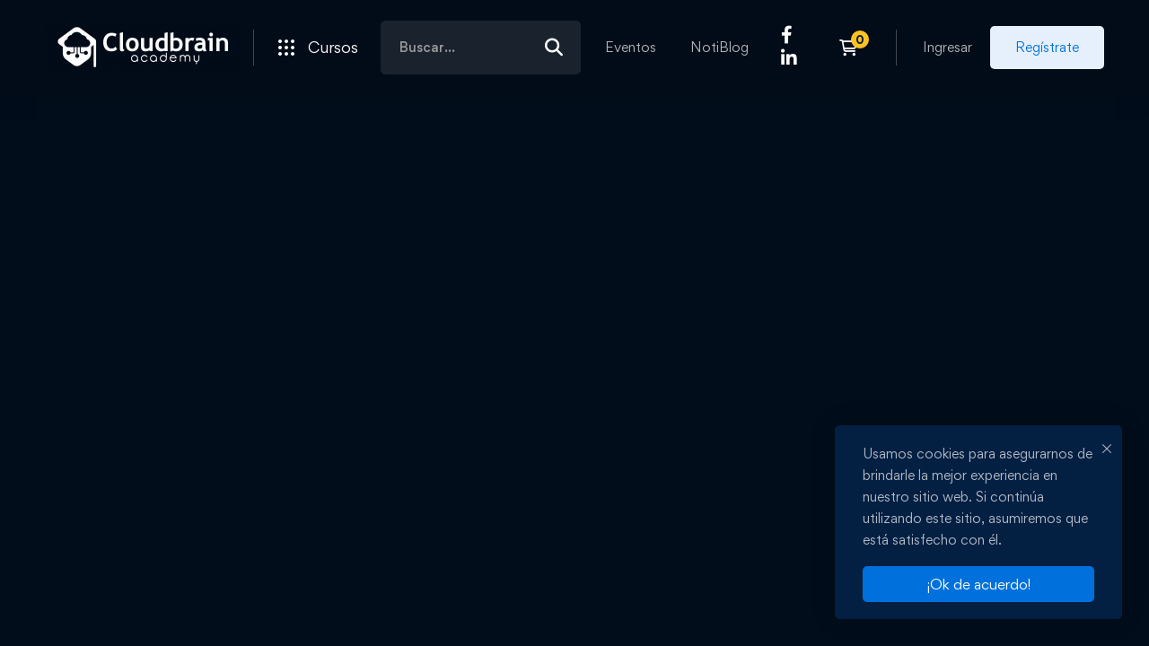

--- FILE ---
content_type: text/css
request_url: https://cloudbrain.academy/wp-content/themes/edumall/style.css?ver=4.4.4
body_size: 62782
content:
@charset "UTF-8";




/*!
Theme Name: Edumall
Theme URI: https://edumall.thememove.com
Author: ThemeMove
Author URI: https://thememove.com
Description: Edumall – Professional LMS Education Center WordPress Theme
Version: 4.4.4
License: GNU General Public License v2 or later
License URI: https://www.gnu.org/licenses/gpl-2.0.html
Text Domain: edumall
Tags: editor-style, featured-images, microformats, post-formats, rtl-language-support, sticky-post, threaded-comments, translation-ready
*/.archive-layout-switcher .switcher-item:after,.archive-layout-switcher .switcher-item:before,.archive-top-filter-content .count,.blog-nav-links .inner .hover-bg,.blog-nav-links .inner h6:before,.button,.course-button,.course-caption-style-01 .course-wrapper,.dialog-widget .dialog-close-button i,.edumall-accordion .accordion-header,.edumall-accordion .accordion-icon,.edumall-accordion .accordion-section,.edumall-accordion .accordion-title,.edumall-blog-overlay-style-float .post-overlay-background,.edumall-blog .post-wrapper,.edumall-course .course-info,.edumall-course .course-wrapper,.edumall-event-grid.style-minimal .edumall-box,.edumall-event-grid.style-minimal .edumall-box:before,.edumall-faqs-list .post-title a:after,.edumall-faqs-list .post-title a:before,.edumall-gallery-justified-content .overlay,.edumall-gallery-justified-content .overlay-content,.edumall-gradation .count,.edumall-grid-pagination .navigation-buttons .nav-link,.edumall-grid-wrapper.filter-style-01 .filter-counter,.edumall-icon .icon,.edumall-image,.edumall-light-gallery .edumall-overlay,.edumall-list .icon,.edumall-list .icon-view,.edumall-list .text,.edumall-mailchimp-form-style-02 .button-icon,.edumall-modal .button-close-modal,.edumall-modal .modal-content,.edumall-modal.open,.edumall-modern-carousel-style-01 .slide-image,.edumall-modern-carousel-style-02 .slide-button:after,.edumall-modern-carousel-style-02 .slide-image,.edumall-nice-select-wrap .edumall-nice-select,.edumall-nice-select-wrap .edumall-nice-select-current,.edumall-popup-video-button-effect-wave-pulse .video-button-mask,.edumall-popup .button-close-popup,.edumall-popup.open,.edumall-popup .popup-content,.edumall-portfolio-carousel-01 .post-thumbnail,.edumall-slider-buttons.style-01 .slider-btn,.edumall-tabpanel .tab-mobile-heading,.edumall-team-member-style-01 .overlay,.edumall-team-member-style-01 .photo,.edumall-team-member-style-01 .social-networks,.edumall-team-member-style-01 .social-networks a,.edumall-team-member-style-02 .info,.edumall-team-member-style-02 .overlay,.edumall-team-member-style-02 .photo,.edumall-team-member-style-02 .social-networks,.edumall-team-member-style-02 .social-networks a,.edumall-team-member-style-03 .info,.edumall-team-member-style-03 .overlay,.edumall-team-member-style-03 .photo,.edumall-team-member-style-03 .social-networks,.edumall-team-member-style-03 .social-networks a,.edumall-team-member-style-04 .edumall-box,.edumall-testimonial-style-03 .testimonial-item,.elementor-widget-tm-icon-box .description,.elementor-widget-tm-icon-box.edumall-icon-box-style-02 .tm-icon-box:after,.elementor-widget-tm-icon-box.edumall-icon-box-style-03 .tm-icon-box.has-link .heading:after,.elementor-widget-tm-icon-box .heading,.elementor-widget-tm-icon-box .heading-divider:after,.elementor-widget-tm-icon-box .icon,.elementor-widget-tm-icon-box .icon-box-button,.elementor-widget-tm-icon-box .tm-icon-box,.elementor-widget-tm-icon-box .tm-icon-box:before,.elementor-widget-tm-image-carousel .image img,.full-page-numbers,.full-page-numbers .numbers .total:before,.full-page-share-list .stalk,.full-page-share-list .stalk:before,.header-category-menu .header-category-dropdown-wrap,.header-category-menu ul.course-list>li+li a.course-wrapper:after,.header-category-menu ul.course-list>li+li a.course-wrapper:before,.header-notification-list,.header-right-inner,.header-user-links-icon .user-icon,.page-mobile-main-menu,.page-mobile-main-menu .toggle-sub-menu,.page-mobile-menu-opened.mobile-menu-push-to-left .site,.page-mobile-menu-opened.mobile-menu-push-to-right .site,.page-open-components .circle,.page-open-popup-search i,.page-scroll-up,.page-scroll-up i,.page-sidebar .insight-core-bmw li>a:before,.popup-pre-loader,.portfolio-nav-links.style-02 .hover,.portfolio-nav-links.style-02 .normal,.portfolio-nav-links.style-02 a,.portfolio-nav-links.style-03 .nav-text,.portfolio-overlay-faded-04 .post-overlay,.portfolio-overlay-flat .post-overlay,.portfolio-overlay-flat .post-overlay-info,.portfolio-overlay-float .post-overlay,.portfolio-overlay-group-01 .post-overlay,.portfolio-overlay-huge-on .site,.portfolio-overlay-huge .post-overlay,.portfolio-overlay-huge .post-overlay-info,.post-share .share-list,.post-share.style-01 .share-icon,.quantity button:before,.select2-container.select2-container.select2-container--default .select2-selection--multiple,.single-portfolio .tm-sticky-column,.site,.svg-defs-gradient .stop-a,.svg-defs-gradient .stop-b,.switcher-language-wrapper .wpml-ls .wpml-ls-sub-menu,.tm-button.btn-toggle-archive-top-filters .button-content-wrapper:after,.tm-button .button-icon,.tm-button .button-text,.tm-button.style-border:after,.tm-button.style-border:before,.tm-button.style-flat:after,.tm-button.style-flat:before,.tm-button.style-thick-border:after,.tm-button.style-thick-border:before,.tm-counter,.tm-image-box,.tm-image-box .description,.tm-image-box .image,.tm-image-box .title,.tm-image-box:before,.tm-popup-video .icon:before,.tm-popup-video .video-overlay,.tm-popup-video .video-play-icon,.tm-portfolio .post-wrapper,.tm-social-networks .link-icon,.tm-social-networks .link-text,.tm-swiper.pagination-style-05 .swiper-pagination-bullet:after,.tm-swiper .swiper-pagination-bullet:before,.tm-swiper:hover .swiper-nav-button,.tm-team-member-carousel.style-01 .info,.tm-team-member-carousel.style-01 .overlay,.tm-team-member-carousel.style-01 .photo,.tm-team-member-carousel.style-01 .social-networks,.tm-team-member-carousel.style-01 .social-networks a,.tm-team-member-carousel.style-02 .edumall-box,.tm-view-demo .box-shapes,.wc-forward,.widget-search-form .search-submit,.widget_recent_entries li a:after,.widget_recent_entries li a:before,a,button,input[type=button],input[type=checkbox]:after,input[type=checkbox]:before,input[type=email],input[type=number],input[type=password],input[type=reset],input[type=search],input[type=submit],input[type=tel],input[type=text],input[type=url],select,textarea{-webkit-transition:all .25s cubic-bezier(.645,.045,.355,1);transition:all .25s cubic-bezier(.645,.045,.355,1)}.branding-logo-wrap:after,.comment-list .comment:after,.comment-list .pingback:after,.comment-list .trackback:after,.edumall-slider-buttons.style-01 .button-wrap:after,.edumall-tabpanel.edumall-tabpanel-horizontal>.edumall-nav-tabs:after,.edumall-timeline.style-01 .timeline-item:after,.edumall-wp-widget-posts .post-item:after,.elementor-section.elementor-section-content-align-right:after,.entry-author .author-social-networks .inner:after,.hentry:after,.page-links:after,.page-loading .sk-three-bounce:after,.page-mobile-main-menu:after,.single-post .entry-content:after,.tm-social-networks ul:after,.widget .tagcloud:after,.wp-block-tag-cloud:after{content:"";display:table;clear:both}.blog-nav-links .inner .hover-bg{position:absolute;top:0;left:0;right:0;bottom:0}.blog-nav-links .inner .hover-bg.has-thumbnail:before{content:"";position:absolute;top:0;left:0;right:0;bottom:0}.edumall-blog .post-overlay-meta a,.entry-portfolio-details a,.insight_core_breadcrumb a,.tm-twitter.style-list .tweet .tweet-text a{position:relative}.edumall-blog .post-overlay-meta a:after,.entry-portfolio-details a:after,.insight_core_breadcrumb a:after,.tm-twitter.style-list .tweet .tweet-text a:after{content:"";width:0;height:1px;position:absolute;left:auto;right:0;bottom:0;-webkit-transition:width .6s cubic-bezier(.25,.8,.25,1) 0s;transition:width .6s cubic-bezier(.25,.8,.25,1) 0s;background:currentColor}.edumall-blog .post-overlay-meta a:hover:after,.entry-portfolio-details a:hover:after,.insight_core_breadcrumb a:hover:after,.tm-twitter.style-list .tweet .tweet-text a:hover:after{width:100%;left:0;right:auto}.archive-layout-switcher .switcher-item:after,.desktop-menu .toggle-sub-menu:before,.edumall-blog-list-03 .post-title a:after,.edumall-blog-list-03 .post-title a:before,.edumall-nice-select-wrap .edumall-nice-select li.selected:before,.page-sidebar .insight-core-bmw li>a:before,.page-title-bar-08 .page-title-bar-search-form .search-btn-icon,.portfolio-nav-links.style-01 h6:before,.portfolio-nav-links.style-03 .post-title:after,.select2-container .select2-search--dropdown:after,.tm-star-rating.style-01 .tm-star-empty,.tm-star-rating .tm-star-full,.widget_recent_entries li a:after,.widget_recent_entries li a:before{-moz-osx-font-smoothing:grayscale;-webkit-font-smoothing:antialiased;display:inline-block;font-style:normal;font-variant:normal;text-rendering:auto;line-height:1;font-family:Font Awesome\ 6 Pro;font-weight:900}.blog-nav-links .inner h6:before,.dialog-widget .dialog-close-button i,.edumall-faqs-list .post-date:before,.edumall-mailchimp-form .button-icon,.edumall-modal .button-close-modal,.edumall-popup .button-close-popup,.elementor-widget-tm-icon-box.edumall-icon-box-style-03 .tm-icon-box.has-link .heading:after,.growl.growl .growl-close:before,.switcher-language-wrapper .wpml-ls .wpml-ls-item-toggle:after,.tm-star-rating.style-03 .tm-star-empty,.widget_recent_comments .comment-author-link:before,.widget_recent_entries .post-date:before{-moz-osx-font-smoothing:grayscale;-webkit-font-smoothing:antialiased;display:inline-block;font-style:normal;font-variant:normal;text-rendering:auto;line-height:1;font-family:Font Awesome\ 6 Pro;font-weight:300}.edumall-faqs-list .post-title a:after,.edumall-faqs-list .post-title a:before,.edumall-grid-sorting .ordering .edumall-nice-select-current .label:before,.edumall-nice-select-wrap .edumall-nice-select-current:after,.elementor-form .elementor-message-success:before,.form-input-group.form-input-password .btn-pw-toggle,.header-category-menu .header-category-dropdown-wrap ul li>a .toggle-sub-menu:before,.page-mobile-main-menu .toggle-sub-menu:after,.tm-button.btn-toggle-archive-top-filters .button-content-wrapper:after,.tm-star-rating.style-02 .tm-star-empty,.tm-swiper .swiper-nav-button i,input[type=checkbox]:after{-moz-osx-font-smoothing:grayscale;-webkit-font-smoothing:antialiased;display:inline-block;font-style:normal;font-variant:normal;text-rendering:auto;line-height:1;font-family:Font Awesome\ 6 Pro;font-weight:400}.mo-openid-app-icons.mo-openid-app-icons .mo_btn-social:before,.tm-twitter.style-list .tweet:before{-moz-osx-font-smoothing:grayscale;-webkit-font-smoothing:antialiased;display:inline-block;font-style:normal;font-variant:normal;text-rendering:auto;line-height:1;font-family:Font Awesome\ 6 Brands;font-weight:400}.tm-star-rating.style-01 .tm-star-half,.tm-star-rating.style-02 .tm-star-half,.tm-star-rating.style-03 .tm-star-half{-moz-osx-font-smoothing:grayscale;-webkit-font-smoothing:antialiased;display:inline-block;font-style:normal;font-variant:normal;text-rendering:auto;line-height:1;position:relative;font-family:Font Awesome\ 6 Duotone;font-weight:900}.mfp-close{font-weight:300}.mfp-close,.ui-datepicker .ui-datepicker-next,.ui-datepicker .ui-datepicker-prev,.updating-icon:before{-moz-osx-font-smoothing:grayscale;-webkit-font-smoothing:antialiased;display:inline-block;font-style:normal;font-variant:normal;text-rendering:auto;line-height:1;font-family:Font Awesome\ 6 Pro!important}.ui-datepicker .ui-datepicker-next,.ui-datepicker .ui-datepicker-prev,.updating-icon:before{font-weight:400}.mfp-inline-holder .mfp-content,.mfp-wrap,.page-mobile-main-menu{cursor:url(assets/images/cursor/light-close.png) 16 16,pointer}*,:after,:before{box-sizing:inherit}html{box-sizing:border-box;font-family:sans-serif;-webkit-text-size-adjust:100%;-ms-text-size-adjust:100%;-webkit-font-smoothing:antialiased;-moz-osx-font-smoothing:grayscale}body{margin:0}article,aside,details,figcaption,figure,footer,header,main,menu,nav,section,summary{display:block}audio,canvas,progress,video{display:inline-block;vertical-align:baseline}audio:not([controls]){display:none;height:0}[hidden],template{display:none}a{background-color:transparent}a:active,a:hover{outline:0}abbr[title]{border-bottom:1px dotted}b,strong{font-weight:700}dfn{font-style:italic}h1{margin:.67em 0;font-size:2em}mark{background:#ff0;color:#000}small{font-size:80%}sub,sup{position:relative;vertical-align:baseline;font-size:75%;line-height:0}sup{top:-.5em}sub{bottom:-.25em}img{border:0}svg:not(:root){overflow:hidden}figure{margin:1em 40px}hr{box-sizing:content-box;height:0}code,kbd,pre,samp{font-size:1em;font-family:monospace,monospace}button,input,optgroup,select,textarea{margin:0;color:inherit;font:inherit}button{overflow:visible}button,select{text-transform:none}button,html input[type=button],input[type=reset],input[type=submit]{cursor:pointer;-webkit-appearance:button}button[disabled],html input[disabled]{cursor:default}button::-moz-focus-inner,input::-moz-focus-inner{padding:0;border:0}input{line-height:normal}input[type=checkbox],input[type=radio]{box-sizing:border-box;padding:0}input[type=number]::-webkit-inner-spin-button,input[type=number]::-webkit-outer-spin-button{height:auto}input[type=search]{box-sizing:content-box;-webkit-appearance:textfield}input[type=search]::-webkit-search-cancel-button,input[type=search]::-webkit-search-decoration{-webkit-appearance:none}fieldset{margin:0 2px;padding:.35em .625em .75em;border:1px solid silver}legend{padding:0;border:0}textarea{overflow:auto}optgroup{font-weight:700}table{border-spacing:0;border-collapse:collapse}td,th{padding:0}h1,h2,h3,h4,h5,h6{margin:0 0 18px}input[type=search]{box-sizing:inherit}.container{max-width:1200px}.container,.container-fluid{margin-left:auto;margin-right:auto;padding-left:.9375rem;padding-right:.9375rem}.row{display:-webkit-box;display:-webkit-flex;display:-ms-flexbox;display:flex;-webkit-flex-wrap:wrap;-ms-flex-wrap:wrap;flex-wrap:wrap;margin-left:-.9375rem;margin-right:-.9375rem}.col-lg-1,.col-lg-2,.col-lg-3,.col-lg-4,.col-lg-5,.col-lg-6,.col-lg-7,.col-lg-8,.col-lg-9,.col-lg-10,.col-lg-11,.col-lg-12,.col-md-1,.col-md-2,.col-md-3,.col-md-4,.col-md-5,.col-md-6,.col-md-7,.col-md-8,.col-md-9,.col-md-10,.col-md-11,.col-md-12,.col-sm-1,.col-sm-2,.col-sm-3,.col-sm-4,.col-sm-5,.col-sm-6,.col-sm-7,.col-sm-8,.col-sm-9,.col-sm-10,.col-sm-11,.col-sm-12,.col-xl-1,.col-xl-2,.col-xl-3,.col-xl-4,.col-xl-5,.col-xl-6,.col-xl-7,.col-xl-8,.col-xl-9,.col-xl-10,.col-xl-11,.col-xl-12,.col-xs-1,.col-xs-2,.col-xs-3,.col-xs-4,.col-xs-5,.col-xs-6,.col-xs-7,.col-xs-8,.col-xs-9,.col-xs-10,.col-xs-11,.col-xs-12,.col-xxl-1,.col-xxl-2,.col-xxl-3,.col-xxl-4,.col-xxl-5,.col-xxl-6,.col-xxl-7,.col-xxl-8,.col-xxl-9,.col-xxl-10,.col-xxl-11,.col-xxl-12{position:relative;min-height:1px;padding-left:.9375rem;padding-right:.9375rem;width:100%}.col-xs-1{-webkit-box-flex:0;-webkit-flex:0 0 8.33333%;-ms-flex:0 0 8.33333%;flex:0 0 8.33333%;max-width:8.33333%}.col-xs-2{-webkit-box-flex:0;-webkit-flex:0 0 16.66667%;-ms-flex:0 0 16.66667%;flex:0 0 16.66667%;max-width:16.66667%}.col-xs-3{-webkit-box-flex:0;-webkit-flex:0 0 25%;-ms-flex:0 0 25%;flex:0 0 25%;max-width:25%}.col-xs-4{-webkit-box-flex:0;-webkit-flex:0 0 33.33333%;-ms-flex:0 0 33.33333%;flex:0 0 33.33333%;max-width:33.33333%}.col-xs-5{-webkit-box-flex:0;-webkit-flex:0 0 41.66667%;-ms-flex:0 0 41.66667%;flex:0 0 41.66667%;max-width:41.66667%}.col-xs-6{-webkit-box-flex:0;-webkit-flex:0 0 50%;-ms-flex:0 0 50%;flex:0 0 50%;max-width:50%}.col-xs-7{-webkit-box-flex:0;-webkit-flex:0 0 58.33333%;-ms-flex:0 0 58.33333%;flex:0 0 58.33333%;max-width:58.33333%}.col-xs-8{-webkit-box-flex:0;-webkit-flex:0 0 66.66667%;-ms-flex:0 0 66.66667%;flex:0 0 66.66667%;max-width:66.66667%}.col-xs-9{-webkit-box-flex:0;-webkit-flex:0 0 75%;-ms-flex:0 0 75%;flex:0 0 75%;max-width:75%}.col-xs-10{-webkit-box-flex:0;-webkit-flex:0 0 83.33333%;-ms-flex:0 0 83.33333%;flex:0 0 83.33333%;max-width:83.33333%}.col-xs-11{-webkit-box-flex:0;-webkit-flex:0 0 91.66667%;-ms-flex:0 0 91.66667%;flex:0 0 91.66667%;max-width:91.66667%}.col-xs-12{-webkit-box-flex:0;-webkit-flex:0 0 100%;-ms-flex:0 0 100%;flex:0 0 100%;max-width:100%}.col-xs-pull-0{right:auto}.col-xs-pull-1{right:8.33333%}.col-xs-pull-2{right:16.66667%}.col-xs-pull-3{right:25%}.col-xs-pull-4{right:33.33333%}.col-xs-pull-5{right:41.66667%}.col-xs-pull-6{right:50%}.col-xs-pull-7{right:58.33333%}.col-xs-pull-8{right:66.66667%}.col-xs-pull-9{right:75%}.col-xs-pull-10{right:83.33333%}.col-xs-pull-11{right:91.66667%}.col-xs-pull-12{right:100%}.col-xs-push-0{left:auto}.col-xs-push-1{left:8.33333%}.col-xs-push-2{left:16.66667%}.col-xs-push-3{left:25%}.col-xs-push-4{left:33.33333%}.col-xs-push-5{left:41.66667%}.col-xs-push-6{left:50%}.col-xs-push-7{left:58.33333%}.col-xs-push-8{left:66.66667%}.col-xs-push-9{left:75%}.col-xs-push-10{left:83.33333%}.col-xs-push-11{left:91.66667%}.col-xs-push-12{left:100%}.col-xs-offset-0{margin-left:0}.col-xs-offset-1{margin-left:8.33333%}.col-xs-offset-2{margin-left:16.66667%}.col-xs-offset-3{margin-left:25%}.col-xs-offset-4{margin-left:33.33333%}.col-xs-offset-5{margin-left:41.66667%}.col-xs-offset-6{margin-left:50%}.col-xs-offset-7{margin-left:58.33333%}.col-xs-offset-8{margin-left:66.66667%}.col-xs-offset-9{margin-left:75%}.col-xs-offset-10{margin-left:83.33333%}.col-xs-offset-11{margin-left:91.66667%}.col-xs-offset-12{margin-left:100%}.col-xs-offset-right-0{margin-right:0}.col-xs-offset-right-1{margin-right:8.33333%}.col-xs-offset-right-2{margin-right:16.66667%}.col-xs-offset-right-3{margin-right:25%}.col-xs-offset-right-4{margin-right:33.33333%}.col-xs-offset-right-5{margin-right:41.66667%}.col-xs-offset-right-6{margin-right:50%}.col-xs-offset-right-7{margin-right:58.33333%}.col-xs-offset-right-8{margin-right:66.66667%}.col-xs-offset-right-9{margin-right:75%}.col-xs-offset-right-10{margin-right:83.33333%}.col-xs-offset-right-11{margin-right:91.66667%}.col-xs-offset-right-12{margin-right:100%}@media (min-width:544px){.col-sm-1{-webkit-box-flex:0;-webkit-flex:0 0 8.33333%;-ms-flex:0 0 8.33333%;flex:0 0 8.33333%;max-width:8.33333%}.col-sm-2{-webkit-box-flex:0;-webkit-flex:0 0 16.66667%;-ms-flex:0 0 16.66667%;flex:0 0 16.66667%;max-width:16.66667%}.col-sm-3{-webkit-box-flex:0;-webkit-flex:0 0 25%;-ms-flex:0 0 25%;flex:0 0 25%;max-width:25%}.col-sm-4{-webkit-box-flex:0;-webkit-flex:0 0 33.33333%;-ms-flex:0 0 33.33333%;flex:0 0 33.33333%;max-width:33.33333%}.col-sm-5{-webkit-box-flex:0;-webkit-flex:0 0 41.66667%;-ms-flex:0 0 41.66667%;flex:0 0 41.66667%;max-width:41.66667%}.col-sm-6{-webkit-box-flex:0;-webkit-flex:0 0 50%;-ms-flex:0 0 50%;flex:0 0 50%;max-width:50%}.col-sm-7{-webkit-box-flex:0;-webkit-flex:0 0 58.33333%;-ms-flex:0 0 58.33333%;flex:0 0 58.33333%;max-width:58.33333%}.col-sm-8{-webkit-box-flex:0;-webkit-flex:0 0 66.66667%;-ms-flex:0 0 66.66667%;flex:0 0 66.66667%;max-width:66.66667%}.col-sm-9{-webkit-box-flex:0;-webkit-flex:0 0 75%;-ms-flex:0 0 75%;flex:0 0 75%;max-width:75%}.col-sm-10{-webkit-box-flex:0;-webkit-flex:0 0 83.33333%;-ms-flex:0 0 83.33333%;flex:0 0 83.33333%;max-width:83.33333%}.col-sm-11{-webkit-box-flex:0;-webkit-flex:0 0 91.66667%;-ms-flex:0 0 91.66667%;flex:0 0 91.66667%;max-width:91.66667%}.col-sm-12{-webkit-box-flex:0;-webkit-flex:0 0 100%;-ms-flex:0 0 100%;flex:0 0 100%;max-width:100%}.col-sm-pull-0{right:auto}.col-sm-pull-1{right:8.33333%}.col-sm-pull-2{right:16.66667%}.col-sm-pull-3{right:25%}.col-sm-pull-4{right:33.33333%}.col-sm-pull-5{right:41.66667%}.col-sm-pull-6{right:50%}.col-sm-pull-7{right:58.33333%}.col-sm-pull-8{right:66.66667%}.col-sm-pull-9{right:75%}.col-sm-pull-10{right:83.33333%}.col-sm-pull-11{right:91.66667%}.col-sm-pull-12{right:100%}.col-sm-push-0{left:auto}.col-sm-push-1{left:8.33333%}.col-sm-push-2{left:16.66667%}.col-sm-push-3{left:25%}.col-sm-push-4{left:33.33333%}.col-sm-push-5{left:41.66667%}.col-sm-push-6{left:50%}.col-sm-push-7{left:58.33333%}.col-sm-push-8{left:66.66667%}.col-sm-push-9{left:75%}.col-sm-push-10{left:83.33333%}.col-sm-push-11{left:91.66667%}.col-sm-push-12{left:100%}.col-sm-offset-0{margin-left:0}.col-sm-offset-1{margin-left:8.33333%}.col-sm-offset-2{margin-left:16.66667%}.col-sm-offset-3{margin-left:25%}.col-sm-offset-4{margin-left:33.33333%}.col-sm-offset-5{margin-left:41.66667%}.col-sm-offset-6{margin-left:50%}.col-sm-offset-7{margin-left:58.33333%}.col-sm-offset-8{margin-left:66.66667%}.col-sm-offset-9{margin-left:75%}.col-sm-offset-10{margin-left:83.33333%}.col-sm-offset-11{margin-left:91.66667%}.col-sm-offset-12{margin-left:100%}.col-sm-offset-right-0{margin-right:0}.col-sm-offset-right-1{margin-right:8.33333%}.col-sm-offset-right-2{margin-right:16.66667%}.col-sm-offset-right-3{margin-right:25%}.col-sm-offset-right-4{margin-right:33.33333%}.col-sm-offset-right-5{margin-right:41.66667%}.col-sm-offset-right-6{margin-right:50%}.col-sm-offset-right-7{margin-right:58.33333%}.col-sm-offset-right-8{margin-right:66.66667%}.col-sm-offset-right-9{margin-right:75%}.col-sm-offset-right-10{margin-right:83.33333%}.col-sm-offset-right-11{margin-right:91.66667%}.col-sm-offset-right-12{margin-right:100%}}@media (min-width:768px){.col-md-1{-webkit-box-flex:0;-webkit-flex:0 0 8.33333%;-ms-flex:0 0 8.33333%;flex:0 0 8.33333%;max-width:8.33333%}.col-md-2{-webkit-box-flex:0;-webkit-flex:0 0 16.66667%;-ms-flex:0 0 16.66667%;flex:0 0 16.66667%;max-width:16.66667%}.col-md-3{-webkit-box-flex:0;-webkit-flex:0 0 25%;-ms-flex:0 0 25%;flex:0 0 25%;max-width:25%}.col-md-4{-webkit-box-flex:0;-webkit-flex:0 0 33.33333%;-ms-flex:0 0 33.33333%;flex:0 0 33.33333%;max-width:33.33333%}.col-md-5{-webkit-box-flex:0;-webkit-flex:0 0 41.66667%;-ms-flex:0 0 41.66667%;flex:0 0 41.66667%;max-width:41.66667%}.col-md-6{-webkit-box-flex:0;-webkit-flex:0 0 50%;-ms-flex:0 0 50%;flex:0 0 50%;max-width:50%}.col-md-7{-webkit-box-flex:0;-webkit-flex:0 0 58.33333%;-ms-flex:0 0 58.33333%;flex:0 0 58.33333%;max-width:58.33333%}.col-md-8{-webkit-box-flex:0;-webkit-flex:0 0 66.66667%;-ms-flex:0 0 66.66667%;flex:0 0 66.66667%;max-width:66.66667%}.col-md-9{-webkit-box-flex:0;-webkit-flex:0 0 75%;-ms-flex:0 0 75%;flex:0 0 75%;max-width:75%}.col-md-10{-webkit-box-flex:0;-webkit-flex:0 0 83.33333%;-ms-flex:0 0 83.33333%;flex:0 0 83.33333%;max-width:83.33333%}.col-md-11{-webkit-box-flex:0;-webkit-flex:0 0 91.66667%;-ms-flex:0 0 91.66667%;flex:0 0 91.66667%;max-width:91.66667%}.col-md-12{-webkit-box-flex:0;-webkit-flex:0 0 100%;-ms-flex:0 0 100%;flex:0 0 100%;max-width:100%}.col-md-pull-0{right:auto}.col-md-pull-1{right:8.33333%}.col-md-pull-2{right:16.66667%}.col-md-pull-3{right:25%}.col-md-pull-4{right:33.33333%}.col-md-pull-5{right:41.66667%}.col-md-pull-6{right:50%}.col-md-pull-7{right:58.33333%}.col-md-pull-8{right:66.66667%}.col-md-pull-9{right:75%}.col-md-pull-10{right:83.33333%}.col-md-pull-11{right:91.66667%}.col-md-pull-12{right:100%}.col-md-push-0{left:auto}.col-md-push-1{left:8.33333%}.col-md-push-2{left:16.66667%}.col-md-push-3{left:25%}.col-md-push-4{left:33.33333%}.col-md-push-5{left:41.66667%}.col-md-push-6{left:50%}.col-md-push-7{left:58.33333%}.col-md-push-8{left:66.66667%}.col-md-push-9{left:75%}.col-md-push-10{left:83.33333%}.col-md-push-11{left:91.66667%}.col-md-push-12{left:100%}.col-md-offset-0{margin-left:0}.col-md-offset-1{margin-left:8.33333%}.col-md-offset-2{margin-left:16.66667%}.col-md-offset-3{margin-left:25%}.col-md-offset-4{margin-left:33.33333%}.col-md-offset-5{margin-left:41.66667%}.col-md-offset-6{margin-left:50%}.col-md-offset-7{margin-left:58.33333%}.col-md-offset-8{margin-left:66.66667%}.col-md-offset-9{margin-left:75%}.col-md-offset-10{margin-left:83.33333%}.col-md-offset-11{margin-left:91.66667%}.col-md-offset-12{margin-left:100%}.col-md-offset-right-0{margin-right:0}.col-md-offset-right-1{margin-right:8.33333%}.col-md-offset-right-2{margin-right:16.66667%}.col-md-offset-right-3{margin-right:25%}.col-md-offset-right-4{margin-right:33.33333%}.col-md-offset-right-5{margin-right:41.66667%}.col-md-offset-right-6{margin-right:50%}.col-md-offset-right-7{margin-right:58.33333%}.col-md-offset-right-8{margin-right:66.66667%}.col-md-offset-right-9{margin-right:75%}.col-md-offset-right-10{margin-right:83.33333%}.col-md-offset-right-11{margin-right:91.66667%}.col-md-offset-right-12{margin-right:100%}}@media (min-width:992px){.col-lg-1{-webkit-box-flex:0;-webkit-flex:0 0 8.33333%;-ms-flex:0 0 8.33333%;flex:0 0 8.33333%;max-width:8.33333%}.col-lg-2{-webkit-box-flex:0;-webkit-flex:0 0 16.66667%;-ms-flex:0 0 16.66667%;flex:0 0 16.66667%;max-width:16.66667%}.col-lg-3{-webkit-box-flex:0;-webkit-flex:0 0 25%;-ms-flex:0 0 25%;flex:0 0 25%;max-width:25%}.col-lg-4{-webkit-box-flex:0;-webkit-flex:0 0 33.33333%;-ms-flex:0 0 33.33333%;flex:0 0 33.33333%;max-width:33.33333%}.col-lg-5{-webkit-box-flex:0;-webkit-flex:0 0 41.66667%;-ms-flex:0 0 41.66667%;flex:0 0 41.66667%;max-width:41.66667%}.col-lg-6{-webkit-box-flex:0;-webkit-flex:0 0 50%;-ms-flex:0 0 50%;flex:0 0 50%;max-width:50%}.col-lg-7{-webkit-box-flex:0;-webkit-flex:0 0 58.33333%;-ms-flex:0 0 58.33333%;flex:0 0 58.33333%;max-width:58.33333%}.col-lg-8{-webkit-box-flex:0;-webkit-flex:0 0 66.66667%;-ms-flex:0 0 66.66667%;flex:0 0 66.66667%;max-width:66.66667%}.col-lg-9{-webkit-box-flex:0;-webkit-flex:0 0 75%;-ms-flex:0 0 75%;flex:0 0 75%;max-width:75%}.col-lg-10{-webkit-box-flex:0;-webkit-flex:0 0 83.33333%;-ms-flex:0 0 83.33333%;flex:0 0 83.33333%;max-width:83.33333%}.col-lg-11{-webkit-box-flex:0;-webkit-flex:0 0 91.66667%;-ms-flex:0 0 91.66667%;flex:0 0 91.66667%;max-width:91.66667%}.col-lg-12{-webkit-box-flex:0;-webkit-flex:0 0 100%;-ms-flex:0 0 100%;flex:0 0 100%;max-width:100%}.col-lg-pull-0{right:auto}.col-lg-pull-1{right:8.33333%}.col-lg-pull-2{right:16.66667%}.col-lg-pull-3{right:25%}.col-lg-pull-4{right:33.33333%}.col-lg-pull-5{right:41.66667%}.col-lg-pull-6{right:50%}.col-lg-pull-7{right:58.33333%}.col-lg-pull-8{right:66.66667%}.col-lg-pull-9{right:75%}.col-lg-pull-10{right:83.33333%}.col-lg-pull-11{right:91.66667%}.col-lg-pull-12{right:100%}.col-lg-push-0{left:auto}.col-lg-push-1{left:8.33333%}.col-lg-push-2{left:16.66667%}.col-lg-push-3{left:25%}.col-lg-push-4{left:33.33333%}.col-lg-push-5{left:41.66667%}.col-lg-push-6{left:50%}.col-lg-push-7{left:58.33333%}.col-lg-push-8{left:66.66667%}.col-lg-push-9{left:75%}.col-lg-push-10{left:83.33333%}.col-lg-push-11{left:91.66667%}.col-lg-push-12{left:100%}.col-lg-offset-0{margin-left:0}.col-lg-offset-1{margin-left:8.33333%}.col-lg-offset-2{margin-left:16.66667%}.col-lg-offset-3{margin-left:25%}.col-lg-offset-4{margin-left:33.33333%}.col-lg-offset-5{margin-left:41.66667%}.col-lg-offset-6{margin-left:50%}.col-lg-offset-7{margin-left:58.33333%}.col-lg-offset-8{margin-left:66.66667%}.col-lg-offset-9{margin-left:75%}.col-lg-offset-10{margin-left:83.33333%}.col-lg-offset-11{margin-left:91.66667%}.col-lg-offset-12{margin-left:100%}.col-lg-offset-right-0{margin-right:0}.col-lg-offset-right-1{margin-right:8.33333%}.col-lg-offset-right-2{margin-right:16.66667%}.col-lg-offset-right-3{margin-right:25%}.col-lg-offset-right-4{margin-right:33.33333%}.col-lg-offset-right-5{margin-right:41.66667%}.col-lg-offset-right-6{margin-right:50%}.col-lg-offset-right-7{margin-right:58.33333%}.col-lg-offset-right-8{margin-right:66.66667%}.col-lg-offset-right-9{margin-right:75%}.col-lg-offset-right-10{margin-right:83.33333%}.col-lg-offset-right-11{margin-right:91.66667%}.col-lg-offset-right-12{margin-right:100%}}@media (min-width:1200px){.col-xl-1{-webkit-box-flex:0;-webkit-flex:0 0 8.33333%;-ms-flex:0 0 8.33333%;flex:0 0 8.33333%;max-width:8.33333%}.col-xl-2{-webkit-box-flex:0;-webkit-flex:0 0 16.66667%;-ms-flex:0 0 16.66667%;flex:0 0 16.66667%;max-width:16.66667%}.col-xl-3{-webkit-box-flex:0;-webkit-flex:0 0 25%;-ms-flex:0 0 25%;flex:0 0 25%;max-width:25%}.col-xl-4{-webkit-box-flex:0;-webkit-flex:0 0 33.33333%;-ms-flex:0 0 33.33333%;flex:0 0 33.33333%;max-width:33.33333%}.col-xl-5{-webkit-box-flex:0;-webkit-flex:0 0 41.66667%;-ms-flex:0 0 41.66667%;flex:0 0 41.66667%;max-width:41.66667%}.col-xl-6{-webkit-box-flex:0;-webkit-flex:0 0 50%;-ms-flex:0 0 50%;flex:0 0 50%;max-width:50%}.col-xl-7{-webkit-box-flex:0;-webkit-flex:0 0 58.33333%;-ms-flex:0 0 58.33333%;flex:0 0 58.33333%;max-width:58.33333%}.col-xl-8{-webkit-box-flex:0;-webkit-flex:0 0 66.66667%;-ms-flex:0 0 66.66667%;flex:0 0 66.66667%;max-width:66.66667%}.col-xl-9{-webkit-box-flex:0;-webkit-flex:0 0 75%;-ms-flex:0 0 75%;flex:0 0 75%;max-width:75%}.col-xl-10{-webkit-box-flex:0;-webkit-flex:0 0 83.33333%;-ms-flex:0 0 83.33333%;flex:0 0 83.33333%;max-width:83.33333%}.col-xl-11{-webkit-box-flex:0;-webkit-flex:0 0 91.66667%;-ms-flex:0 0 91.66667%;flex:0 0 91.66667%;max-width:91.66667%}.col-xl-12{-webkit-box-flex:0;-webkit-flex:0 0 100%;-ms-flex:0 0 100%;flex:0 0 100%;max-width:100%}.col-xl-pull-0{right:auto}.col-xl-pull-1{right:8.33333%}.col-xl-pull-2{right:16.66667%}.col-xl-pull-3{right:25%}.col-xl-pull-4{right:33.33333%}.col-xl-pull-5{right:41.66667%}.col-xl-pull-6{right:50%}.col-xl-pull-7{right:58.33333%}.col-xl-pull-8{right:66.66667%}.col-xl-pull-9{right:75%}.col-xl-pull-10{right:83.33333%}.col-xl-pull-11{right:91.66667%}.col-xl-pull-12{right:100%}.col-xl-push-0{left:auto}.col-xl-push-1{left:8.33333%}.col-xl-push-2{left:16.66667%}.col-xl-push-3{left:25%}.col-xl-push-4{left:33.33333%}.col-xl-push-5{left:41.66667%}.col-xl-push-6{left:50%}.col-xl-push-7{left:58.33333%}.col-xl-push-8{left:66.66667%}.col-xl-push-9{left:75%}.col-xl-push-10{left:83.33333%}.col-xl-push-11{left:91.66667%}.col-xl-push-12{left:100%}.col-xl-offset-0{margin-left:0}.col-xl-offset-1{margin-left:8.33333%}.col-xl-offset-2{margin-left:16.66667%}.col-xl-offset-3{margin-left:25%}.col-xl-offset-4{margin-left:33.33333%}.col-xl-offset-5{margin-left:41.66667%}.col-xl-offset-6{margin-left:50%}.col-xl-offset-7{margin-left:58.33333%}.col-xl-offset-8{margin-left:66.66667%}.col-xl-offset-9{margin-left:75%}.col-xl-offset-10{margin-left:83.33333%}.col-xl-offset-11{margin-left:91.66667%}.col-xl-offset-12{margin-left:100%}.col-xl-offset-right-0{margin-right:0}.col-xl-offset-right-1{margin-right:8.33333%}.col-xl-offset-right-2{margin-right:16.66667%}.col-xl-offset-right-3{margin-right:25%}.col-xl-offset-right-4{margin-right:33.33333%}.col-xl-offset-right-5{margin-right:41.66667%}.col-xl-offset-right-6{margin-right:50%}.col-xl-offset-right-7{margin-right:58.33333%}.col-xl-offset-right-8{margin-right:66.66667%}.col-xl-offset-right-9{margin-right:75%}.col-xl-offset-right-10{margin-right:83.33333%}.col-xl-offset-right-11{margin-right:91.66667%}.col-xl-offset-right-12{margin-right:100%}}@media (min-width:1920px){.col-xxl-1{-webkit-box-flex:0;-webkit-flex:0 0 8.33333%;-ms-flex:0 0 8.33333%;flex:0 0 8.33333%;max-width:8.33333%}.col-xxl-2{-webkit-box-flex:0;-webkit-flex:0 0 16.66667%;-ms-flex:0 0 16.66667%;flex:0 0 16.66667%;max-width:16.66667%}.col-xxl-3{-webkit-box-flex:0;-webkit-flex:0 0 25%;-ms-flex:0 0 25%;flex:0 0 25%;max-width:25%}.col-xxl-4{-webkit-box-flex:0;-webkit-flex:0 0 33.33333%;-ms-flex:0 0 33.33333%;flex:0 0 33.33333%;max-width:33.33333%}.col-xxl-5{-webkit-box-flex:0;-webkit-flex:0 0 41.66667%;-ms-flex:0 0 41.66667%;flex:0 0 41.66667%;max-width:41.66667%}.col-xxl-6{-webkit-box-flex:0;-webkit-flex:0 0 50%;-ms-flex:0 0 50%;flex:0 0 50%;max-width:50%}.col-xxl-7{-webkit-box-flex:0;-webkit-flex:0 0 58.33333%;-ms-flex:0 0 58.33333%;flex:0 0 58.33333%;max-width:58.33333%}.col-xxl-8{-webkit-box-flex:0;-webkit-flex:0 0 66.66667%;-ms-flex:0 0 66.66667%;flex:0 0 66.66667%;max-width:66.66667%}.col-xxl-9{-webkit-box-flex:0;-webkit-flex:0 0 75%;-ms-flex:0 0 75%;flex:0 0 75%;max-width:75%}.col-xxl-10{-webkit-box-flex:0;-webkit-flex:0 0 83.33333%;-ms-flex:0 0 83.33333%;flex:0 0 83.33333%;max-width:83.33333%}.col-xxl-11{-webkit-box-flex:0;-webkit-flex:0 0 91.66667%;-ms-flex:0 0 91.66667%;flex:0 0 91.66667%;max-width:91.66667%}.col-xxl-12{-webkit-box-flex:0;-webkit-flex:0 0 100%;-ms-flex:0 0 100%;flex:0 0 100%;max-width:100%}.col-xxl-pull-0{right:auto}.col-xxl-pull-1{right:8.33333%}.col-xxl-pull-2{right:16.66667%}.col-xxl-pull-3{right:25%}.col-xxl-pull-4{right:33.33333%}.col-xxl-pull-5{right:41.66667%}.col-xxl-pull-6{right:50%}.col-xxl-pull-7{right:58.33333%}.col-xxl-pull-8{right:66.66667%}.col-xxl-pull-9{right:75%}.col-xxl-pull-10{right:83.33333%}.col-xxl-pull-11{right:91.66667%}.col-xxl-pull-12{right:100%}.col-xxl-push-0{left:auto}.col-xxl-push-1{left:8.33333%}.col-xxl-push-2{left:16.66667%}.col-xxl-push-3{left:25%}.col-xxl-push-4{left:33.33333%}.col-xxl-push-5{left:41.66667%}.col-xxl-push-6{left:50%}.col-xxl-push-7{left:58.33333%}.col-xxl-push-8{left:66.66667%}.col-xxl-push-9{left:75%}.col-xxl-push-10{left:83.33333%}.col-xxl-push-11{left:91.66667%}.col-xxl-push-12{left:100%}.col-xxl-offset-0{margin-left:0}.col-xxl-offset-1{margin-left:8.33333%}.col-xxl-offset-2{margin-left:16.66667%}.col-xxl-offset-3{margin-left:25%}.col-xxl-offset-4{margin-left:33.33333%}.col-xxl-offset-5{margin-left:41.66667%}.col-xxl-offset-6{margin-left:50%}.col-xxl-offset-7{margin-left:58.33333%}.col-xxl-offset-8{margin-left:66.66667%}.col-xxl-offset-9{margin-left:75%}.col-xxl-offset-10{margin-left:83.33333%}.col-xxl-offset-11{margin-left:91.66667%}.col-xxl-offset-12{margin-left:100%}.col-xxl-offset-right-0{margin-right:0}.col-xxl-offset-right-1{margin-right:8.33333%}.col-xxl-offset-right-2{margin-right:16.66667%}.col-xxl-offset-right-3{margin-right:25%}.col-xxl-offset-right-4{margin-right:33.33333%}.col-xxl-offset-right-5{margin-right:41.66667%}.col-xxl-offset-right-6{margin-right:50%}.col-xxl-offset-right-7{margin-right:58.33333%}.col-xxl-offset-right-8{margin-right:66.66667%}.col-xxl-offset-right-9{margin-right:75%}.col-xxl-offset-right-10{margin-right:83.33333%}.col-xxl-offset-right-11{margin-right:91.66667%}.col-xxl-offset-right-12{margin-right:100%}}.col-xs-first{-webkit-box-ordinal-group:0;-webkit-order:-1;-ms-flex-order:-1;order:-1}.col-xs-last{-webkit-box-ordinal-group:2;-webkit-order:1;-ms-flex-order:1;order:1}@media (min-width:544px){.col-sm-first{-webkit-box-ordinal-group:0;-webkit-order:-1;-ms-flex-order:-1;order:-1}.col-sm-last{-webkit-box-ordinal-group:2;-webkit-order:1;-ms-flex-order:1;order:1}}@media (min-width:768px){.col-md-first{-webkit-box-ordinal-group:0;-webkit-order:-1;-ms-flex-order:-1;order:-1}.col-md-last{-webkit-box-ordinal-group:2;-webkit-order:1;-ms-flex-order:1;order:1}}@media (min-width:992px){.col-lg-first{-webkit-box-ordinal-group:0;-webkit-order:-1;-ms-flex-order:-1;order:-1}.col-lg-last{-webkit-box-ordinal-group:2;-webkit-order:1;-ms-flex-order:1;order:1}}@media (min-width:1200px){.col-xl-first{-webkit-box-ordinal-group:0;-webkit-order:-1;-ms-flex-order:-1;order:-1}.col-xl-last{-webkit-box-ordinal-group:2;-webkit-order:1;-ms-flex-order:1;order:1}}@media (min-width:1920px){.col-xxl-first{-webkit-box-ordinal-group:0;-webkit-order:-1;-ms-flex-order:-1;order:-1}.col-xxl-last{-webkit-box-ordinal-group:2;-webkit-order:1;-ms-flex-order:1;order:1}}.row-xs-top{-webkit-box-align:start;-webkit-align-items:flex-start;-ms-flex-align:start;align-items:flex-start}.row-xs-center{-webkit-box-align:center;-webkit-align-items:center;-ms-flex-align:center;align-items:center}.row-xs-bottom{-webkit-box-align:end;-webkit-align-items:flex-end;-ms-flex-align:end;align-items:flex-end}@media (min-width:544px){.row-sm-top{-webkit-box-align:start;-webkit-align-items:flex-start;-ms-flex-align:start;align-items:flex-start}.row-sm-center{-webkit-box-align:center;-webkit-align-items:center;-ms-flex-align:center;align-items:center}.row-sm-bottom{-webkit-box-align:end;-webkit-align-items:flex-end;-ms-flex-align:end;align-items:flex-end}}@media (min-width:768px){.row-md-top{-webkit-box-align:start;-webkit-align-items:flex-start;-ms-flex-align:start;align-items:flex-start}.row-md-center{-webkit-box-align:center;-webkit-align-items:center;-ms-flex-align:center;align-items:center}.row-md-bottom{-webkit-box-align:end;-webkit-align-items:flex-end;-ms-flex-align:end;align-items:flex-end}}@media (min-width:992px){.row-lg-top{-webkit-box-align:start;-webkit-align-items:flex-start;-ms-flex-align:start;align-items:flex-start}.row-lg-center{-webkit-box-align:center;-webkit-align-items:center;-ms-flex-align:center;align-items:center}.row-lg-bottom{-webkit-box-align:end;-webkit-align-items:flex-end;-ms-flex-align:end;align-items:flex-end}}@media (min-width:1200px){.row-xl-top{-webkit-box-align:start;-webkit-align-items:flex-start;-ms-flex-align:start;align-items:flex-start}.row-xl-center{-webkit-box-align:center;-webkit-align-items:center;-ms-flex-align:center;align-items:center}.row-xl-bottom{-webkit-box-align:end;-webkit-align-items:flex-end;-ms-flex-align:end;align-items:flex-end}}@media (min-width:1920px){.row-xxl-top{-webkit-box-align:start;-webkit-align-items:flex-start;-ms-flex-align:start;align-items:flex-start}.row-xxl-center{-webkit-box-align:center;-webkit-align-items:center;-ms-flex-align:center;align-items:center}.row-xxl-bottom{-webkit-box-align:end;-webkit-align-items:flex-end;-ms-flex-align:end;align-items:flex-end}}.row-xs-between{-webkit-box-pack:justify;-ms-flex-pack:justify;-webkit-justify-content:space-between;justify-content:space-between}@media (min-width:544px){.row-sm-between{-webkit-box-pack:justify;-ms-flex-pack:justify;-webkit-justify-content:space-between;justify-content:space-between}}@media (min-width:768px){.row-md-between{-webkit-box-pack:justify;-ms-flex-pack:justify;-webkit-justify-content:space-between;justify-content:space-between}}@media (min-width:992px){.row-lg-between{-webkit-box-pack:justify;-ms-flex-pack:justify;-webkit-justify-content:space-between;justify-content:space-between}}@media (min-width:1200px){.row-xl-between{-webkit-box-pack:justify;-ms-flex-pack:justify;-webkit-justify-content:space-between;justify-content:space-between}}@media (min-width:1920px){.row-xxl-between{-webkit-box-pack:justify;-ms-flex-pack:justify;-webkit-justify-content:space-between;justify-content:space-between}}.row-xs-reverse{-webkit-box-orient:horizontal;-webkit-box-direction:reverse;-webkit-flex-direction:row-reverse;-ms-flex-direction:row-reverse;flex-direction:row-reverse}@media (min-width:544px){.row-sm-reverse{-webkit-box-orient:horizontal;-webkit-box-direction:reverse;-webkit-flex-direction:row-reverse;-ms-flex-direction:row-reverse;flex-direction:row-reverse}}@media (min-width:768px){.row-md-reverse{-webkit-box-orient:horizontal;-webkit-box-direction:reverse;-webkit-flex-direction:row-reverse;-ms-flex-direction:row-reverse;flex-direction:row-reverse}}@media (min-width:992px){.row-lg-reverse{-webkit-box-orient:horizontal;-webkit-box-direction:reverse;-webkit-flex-direction:row-reverse;-ms-flex-direction:row-reverse;flex-direction:row-reverse}}@media (min-width:1200px){.row-xl-reverse{-webkit-box-orient:horizontal;-webkit-box-direction:reverse;-webkit-flex-direction:row-reverse;-ms-flex-direction:row-reverse;flex-direction:row-reverse}}@media (min-width:1920px){.row-xxl-reverse{-webkit-box-orient:horizontal;-webkit-box-direction:reverse;-webkit-flex-direction:row-reverse;-ms-flex-direction:row-reverse;flex-direction:row-reverse}}.col-xs-top{-webkit-align-self:flex-start;-ms-flex-item-align:start;align-self:flex-start}.col-xs-center{-webkit-align-self:center;-ms-flex-item-align:center;-ms-grid-row-align:center;align-self:center}.col-xs-bottom{-webkit-align-self:flex-end;-ms-flex-item-align:end;align-self:flex-end}@media (min-width:544px){.col-sm-top{-webkit-align-self:flex-start;-ms-flex-item-align:start;align-self:flex-start}.col-sm-center{-webkit-align-self:center;-ms-flex-item-align:center;-ms-grid-row-align:center;align-self:center}.col-sm-bottom{-webkit-align-self:flex-end;-ms-flex-item-align:end;align-self:flex-end}}@media (min-width:768px){.col-md-top{-webkit-align-self:flex-start;-ms-flex-item-align:start;align-self:flex-start}.col-md-center{-webkit-align-self:center;-ms-flex-item-align:center;-ms-grid-row-align:center;align-self:center}.col-md-bottom{-webkit-align-self:flex-end;-ms-flex-item-align:end;align-self:flex-end}}@media (min-width:992px){.col-lg-top{-webkit-align-self:flex-start;-ms-flex-item-align:start;align-self:flex-start}.col-lg-center{-webkit-align-self:center;-ms-flex-item-align:center;-ms-grid-row-align:center;align-self:center}.col-lg-bottom{-webkit-align-self:flex-end;-ms-flex-item-align:end;align-self:flex-end}}@media (min-width:1200px){.col-xl-top{-webkit-align-self:flex-start;-ms-flex-item-align:start;align-self:flex-start}.col-xl-center{-webkit-align-self:center;-ms-flex-item-align:center;-ms-grid-row-align:center;align-self:center}.col-xl-bottom{-webkit-align-self:flex-end;-ms-flex-item-align:end;align-self:flex-end}}@media (min-width:1920px){.col-xxl-top{-webkit-align-self:flex-start;-ms-flex-item-align:start;align-self:flex-start}.col-xxl-center{-webkit-align-self:center;-ms-flex-item-align:center;-ms-grid-row-align:center;align-self:center}.col-xxl-bottom{-webkit-align-self:flex-end;-ms-flex-item-align:end;align-self:flex-end}}[class*=hint--]{position:relative;display:inline-block}[class*=hint--]:after,[class*=hint--]:before{position:absolute;-webkit-transform:translateZ(0);transform:translateZ(0);visibility:hidden;opacity:0;z-index:1000000;pointer-events:none;-webkit-transition:.3s ease;transition:.3s ease;-webkit-transition-delay:0ms;transition-delay:0ms}[class*=hint--]:hover:after,[class*=hint--]:hover:before{visibility:visible;opacity:1;-webkit-transition-delay:.1s;transition-delay:.1s}[class*=hint--]:before{content:"";position:absolute;background:transparent;border:7px solid transparent;z-index:1000001}[class*=hint--]:after{background:#000;color:#fff;padding:8px 10px;font-size:14px;line-height:14px;white-space:nowrap;border-radius:5px}[class*=hint--][aria-label]:after{content:attr(aria-label)}[class*=hint--][data-hint]:after{content:attr(data-hint)}[aria-label=""]:after,[aria-label=""]:before,[data-hint=""]:after,[data-hint=""]:before{display:none!important}.hint--top-left:before,.hint--top-right:before,.hint--top:before{border-top-color:#000}.hint--bottom-left:before,.hint--bottom-right:before,.hint--bottom:before{border-bottom-color:#000}.hint--left:before{border-left-color:#000}.hint--right:before{border-right-color:#000}.hint--top:before{margin-bottom:-13px}.hint--top:after,.hint--top:before{bottom:100%;left:50%}.hint--top:before{left:calc(50% - 7px)}.hint--top:after{-webkit-transform:translateX(-50%);-ms-transform:translateX(-50%);transform:translateX(-50%)}.hint--top:hover:before{-webkit-transform:translateY(-8px);-ms-transform:translateY(-8px);transform:translateY(-8px)}.hint--top:hover:after{-webkit-transform:translateX(-50%) translateY(-8px);-ms-transform:translateX(-50%) translateY(-8px);transform:translateX(-50%) translateY(-8px)}.hint--bottom:before{margin-top:-13px}.hint--bottom:after,.hint--bottom:before{top:100%;left:50%}.hint--bottom:before{left:calc(50% - 7px)}.hint--bottom:after{-webkit-transform:translateX(-50%);-ms-transform:translateX(-50%);transform:translateX(-50%)}.hint--bottom:hover:before{-webkit-transform:translateY(8px);-ms-transform:translateY(8px);transform:translateY(8px)}.hint--bottom:hover:after{-webkit-transform:translateX(-50%) translateY(8px);-ms-transform:translateX(-50%) translateY(8px);transform:translateX(-50%) translateY(8px)}.hint--right:before{margin-left:-13px;margin-bottom:-7px}.hint--right:after{margin-bottom:-15px}.hint--right:after,.hint--right:before{left:100%;bottom:50%}.hint--right:hover:after,.hint--right:hover:before{-webkit-transform:translateX(8px);-ms-transform:translateX(8px);transform:translateX(8px)}.hint--left:before{margin-right:-13px;margin-bottom:-7px}.hint--left:after{margin-bottom:-15px}.hint--left:after,.hint--left:before{right:100%;bottom:50%}.hint--left:hover:after,.hint--left:hover:before{-webkit-transform:translateX(-8px);-ms-transform:translateX(-8px);transform:translateX(-8px)}.hint--top-left:before{margin-bottom:-13px}.hint--top-left:after,.hint--top-left:before{bottom:100%;left:50%}.hint--top-left:before{left:calc(50% - 7px)}.hint--top-left:after{-webkit-transform:translateX(-100%);-ms-transform:translateX(-100%);transform:translateX(-100%);margin-left:14px}.hint--top-left:hover:before{-webkit-transform:translateY(-8px);-ms-transform:translateY(-8px);transform:translateY(-8px)}.hint--top-left:hover:after{-webkit-transform:translateX(-100%) translateY(-8px);-ms-transform:translateX(-100%) translateY(-8px);transform:translateX(-100%) translateY(-8px)}.hint--top-right:before{margin-bottom:-13px}.hint--top-right:after,.hint--top-right:before{bottom:100%;left:50%}.hint--top-right:before{left:calc(50% - 7px)}.hint--top-right:after{-webkit-transform:translateX(0);-ms-transform:translateX(0);transform:translateX(0);margin-left:-14px}.hint--top-right:hover:after,.hint--top-right:hover:before{-webkit-transform:translateY(-8px);-ms-transform:translateY(-8px);transform:translateY(-8px)}.hint--bottom-left:before{margin-top:-13px}.hint--bottom-left:after,.hint--bottom-left:before{top:100%;left:50%}.hint--bottom-left:before{left:calc(50% - 7px)}.hint--bottom-left:after{-webkit-transform:translateX(-100%);-ms-transform:translateX(-100%);transform:translateX(-100%);margin-left:14px}.hint--bottom-left:hover:before{-webkit-transform:translateY(8px);-ms-transform:translateY(8px);transform:translateY(8px)}.hint--bottom-left:hover:after{-webkit-transform:translateX(-100%) translateY(8px);-ms-transform:translateX(-100%) translateY(8px);transform:translateX(-100%) translateY(8px)}.hint--bottom-right:before{margin-top:-13px}.hint--bottom-right:after,.hint--bottom-right:before{top:100%;left:50%}.hint--bottom-right:before{left:calc(50% - 7px)}.hint--bottom-right:after{-webkit-transform:translateX(0);-ms-transform:translateX(0);transform:translateX(0);margin-left:-14px}.hint--bottom-right:hover:after,.hint--bottom-right:hover:before{-webkit-transform:translateY(8px);-ms-transform:translateY(8px);transform:translateY(8px)}[class*=hint--]:after{box-shadow:4px 4px 8px rgba(0,0,0,.3)}.hint--white:after{color:#111;background-color:#fff;text-shadow:0 -1px 0 #bfbfbf}.hint--white.hint--top-left:before,.hint--white.hint--top-right:before,.hint--white.hint--top:before{border-top-color:#fff}.hint--white.hint--bottom-left:before,.hint--white.hint--bottom-right:before,.hint--white.hint--bottom:before{border-bottom-color:#fff}.hint--white.hint--left:before{border-left-color:#fff}.hint--white.hint--right:before{border-right-color:#fff}.hint--rounded:after{border-radius:4px}.hint--no-animate:after,.hint--no-animate:before{-webkit-transition-duration:0ms;transition-duration:0ms}.hint--bounce:after,.hint--bounce:before{-webkit-transition:opacity .3s ease,visibility .3s ease,-webkit-transform .3s cubic-bezier(.71,1.7,.77,1.24);transition:opacity .3s ease,visibility .3s ease,-webkit-transform .3s cubic-bezier(.71,1.7,.77,1.24);transition:opacity .3s ease,visibility .3s ease,transform .3s cubic-bezier(.71,1.7,.77,1.24);transition:opacity .3s ease,visibility .3s ease,transform .3s cubic-bezier(.71,1.7,.77,1.24),-webkit-transform .3s cubic-bezier(.71,1.7,.77,1.24)}.sk-rotating-plane{width:40px;height:40px;background:currentColor;margin:40px auto;-webkit-animation:sk-rotatePlane 1.2s infinite ease-in-out;animation:sk-rotatePlane 1.2s infinite ease-in-out}@-webkit-keyframes sk-rotatePlane{0%{-webkit-transform:perspective(120px) rotateX(0deg) rotateY(0deg);transform:perspective(120px) rotateX(0deg) rotateY(0deg)}50%{-webkit-transform:perspective(120px) rotateX(-180.1deg) rotateY(0deg);transform:perspective(120px) rotateX(-180.1deg) rotateY(0deg)}to{-webkit-transform:perspective(120px) rotateX(-180deg) rotateY(-179.9deg);transform:perspective(120px) rotateX(-180deg) rotateY(-179.9deg)}}@keyframes sk-rotatePlane{0%{-webkit-transform:perspective(120px) rotateX(0deg) rotateY(0deg);transform:perspective(120px) rotateX(0deg) rotateY(0deg)}50%{-webkit-transform:perspective(120px) rotateX(-180.1deg) rotateY(0deg);transform:perspective(120px) rotateX(-180.1deg) rotateY(0deg)}to{-webkit-transform:perspective(120px) rotateX(-180deg) rotateY(-179.9deg);transform:perspective(120px) rotateX(-180deg) rotateY(-179.9deg)}}.sk-double-bounce{width:40px;height:40px;position:relative;margin:40px auto}.sk-double-bounce .sk-child{width:100%;height:100%;border-radius:50%;background:currentColor;opacity:.6;position:absolute;top:0;left:0;-webkit-animation:sk-doubleBounce 2s infinite ease-in-out;animation:sk-doubleBounce 2s infinite ease-in-out}.sk-double-bounce .sk-double-bounce2{-webkit-animation-delay:-1s;animation-delay:-1s}@-webkit-keyframes sk-doubleBounce{0%,to{-webkit-transform:scale(0);transform:scale(0)}50%{-webkit-transform:scale(1);transform:scale(1)}}@keyframes sk-doubleBounce{0%,to{-webkit-transform:scale(0);transform:scale(0)}50%{-webkit-transform:scale(1);transform:scale(1)}}.sk-wave{margin:40px auto;width:50px;height:40px;text-align:center;font-size:10px}.sk-wave .sk-rect{background:currentColor;height:100%;width:6px;display:inline-block;-webkit-animation:sk-waveStretchDelay 1.2s infinite ease-in-out;animation:sk-waveStretchDelay 1.2s infinite ease-in-out}.sk-wave .sk-rect1{-webkit-animation-delay:-1.2s;animation-delay:-1.2s}.sk-wave .sk-rect2{-webkit-animation-delay:-1.1s;animation-delay:-1.1s}.sk-wave .sk-rect3{-webkit-animation-delay:-1s;animation-delay:-1s}.sk-wave .sk-rect4{-webkit-animation-delay:-.9s;animation-delay:-.9s}.sk-wave .sk-rect5{-webkit-animation-delay:-.8s;animation-delay:-.8s}@-webkit-keyframes sk-waveStretchDelay{0%,40%,to{-webkit-transform:scaleY(.4);transform:scaleY(.4)}20%{-webkit-transform:scaleY(1);transform:scaleY(1)}}@keyframes sk-waveStretchDelay{0%,40%,to{-webkit-transform:scaleY(.4);transform:scaleY(.4)}20%{-webkit-transform:scaleY(1);transform:scaleY(1)}}.sk-wandering-cubes{margin:40px auto;width:40px;height:40px;position:relative}.sk-wandering-cubes .sk-cube{background:currentColor;width:10px;height:10px;position:absolute;top:0;left:0;-webkit-animation:sk-wanderingCube 1.8s ease-in-out -1.8s infinite both;animation:sk-wanderingCube 1.8s ease-in-out -1.8s infinite both}.sk-wandering-cubes .sk-cube2{-webkit-animation-delay:-.9s;animation-delay:-.9s}@-webkit-keyframes sk-wanderingCube{0%{-webkit-transform:rotate(0deg);transform:rotate(0deg)}25%{-webkit-transform:translateX(30px) rotate(-90deg) scale(.5);transform:translateX(30px) rotate(-90deg) scale(.5)}50%{-webkit-transform:translateX(30px) translateY(30px) rotate(-179deg);transform:translateX(30px) translateY(30px) rotate(-179deg)}50.1%{-webkit-transform:translateX(30px) translateY(30px) rotate(-180deg);transform:translateX(30px) translateY(30px) rotate(-180deg)}75%{-webkit-transform:translateX(0) translateY(30px) rotate(-270deg) scale(.5);transform:translateX(0) translateY(30px) rotate(-270deg) scale(.5)}to{-webkit-transform:rotate(-1turn);transform:rotate(-1turn)}}@keyframes sk-wanderingCube{0%{-webkit-transform:rotate(0deg);transform:rotate(0deg)}25%{-webkit-transform:translateX(30px) rotate(-90deg) scale(.5);transform:translateX(30px) rotate(-90deg) scale(.5)}50%{-webkit-transform:translateX(30px) translateY(30px) rotate(-179deg);transform:translateX(30px) translateY(30px) rotate(-179deg)}50.1%{-webkit-transform:translateX(30px) translateY(30px) rotate(-180deg);transform:translateX(30px) translateY(30px) rotate(-180deg)}75%{-webkit-transform:translateX(0) translateY(30px) rotate(-270deg) scale(.5);transform:translateX(0) translateY(30px) rotate(-270deg) scale(.5)}to{-webkit-transform:rotate(-1turn);transform:rotate(-1turn)}}.sk-spinner-pulse{width:40px;height:40px;margin:40px auto;background:currentColor;border-radius:100%;-webkit-animation:sk-pulseScaleOut 1s infinite ease-in-out;animation:sk-pulseScaleOut 1s infinite ease-in-out}@-webkit-keyframes sk-pulseScaleOut{0%{-webkit-transform:scale(0);transform:scale(0)}to{-webkit-transform:scale(1);transform:scale(1);opacity:0}}@keyframes sk-pulseScaleOut{0%{-webkit-transform:scale(0);transform:scale(0)}to{-webkit-transform:scale(1);transform:scale(1);opacity:0}}.sk-chasing-dots{margin:40px auto;width:40px;height:40px;position:relative;text-align:center;-webkit-animation:sk-chasingDotsRotate 2s infinite linear;animation:sk-chasingDotsRotate 2s infinite linear}.sk-chasing-dots .sk-child{width:60%;height:60%;display:inline-block;position:absolute;top:0;background:currentColor;border-radius:100%;-webkit-animation:sk-chasingDotsBounce 2s infinite ease-in-out;animation:sk-chasingDotsBounce 2s infinite ease-in-out}.sk-chasing-dots .sk-dot2{top:auto;bottom:0;-webkit-animation-delay:-1s;animation-delay:-1s}@-webkit-keyframes sk-chasingDotsRotate{to{-webkit-transform:rotate(1turn);transform:rotate(1turn)}}@keyframes sk-chasingDotsRotate{to{-webkit-transform:rotate(1turn);transform:rotate(1turn)}}@-webkit-keyframes sk-chasingDotsBounce{0%,to{-webkit-transform:scale(0);transform:scale(0)}50%{-webkit-transform:scale(1);transform:scale(1)}}@keyframes sk-chasingDotsBounce{0%,to{-webkit-transform:scale(0);transform:scale(0)}50%{-webkit-transform:scale(1);transform:scale(1)}}.sk-three-bounce{margin:40px auto;width:80px;text-align:center}.sk-three-bounce .sk-child{width:20px;height:20px;background:currentColor;border-radius:100%;display:inline-block;-webkit-animation:sk-three-bounce 1.4s ease-in-out 0s infinite both;animation:sk-three-bounce 1.4s ease-in-out 0s infinite both}.sk-three-bounce .sk-bounce1{-webkit-animation-delay:-.32s;animation-delay:-.32s}.sk-three-bounce .sk-bounce2{-webkit-animation-delay:-.16s;animation-delay:-.16s}@-webkit-keyframes sk-three-bounce{0%,80%,to{-webkit-transform:scale(0);transform:scale(0)}40%{-webkit-transform:scale(1);transform:scale(1)}}@keyframes sk-three-bounce{0%,80%,to{-webkit-transform:scale(0);transform:scale(0)}40%{-webkit-transform:scale(1);transform:scale(1)}}.sk-circle{margin:40px auto;width:40px;height:40px;position:relative}.sk-circle .sk-child{width:100%;height:100%;position:absolute;left:0;top:0}.sk-circle .sk-child:before{content:"";display:block;margin:0 auto;width:15%;height:15%;background:currentColor;border-radius:100%;-webkit-animation:sk-circleBounceDelay 1.2s infinite ease-in-out both;animation:sk-circleBounceDelay 1.2s infinite ease-in-out both}.sk-circle .sk-circle2{-webkit-transform:rotate(30deg);-ms-transform:rotate(30deg);transform:rotate(30deg)}.sk-circle .sk-circle3{-webkit-transform:rotate(60deg);-ms-transform:rotate(60deg);transform:rotate(60deg)}.sk-circle .sk-circle4{-webkit-transform:rotate(90deg);-ms-transform:rotate(90deg);transform:rotate(90deg)}.sk-circle .sk-circle5{-webkit-transform:rotate(120deg);-ms-transform:rotate(120deg);transform:rotate(120deg)}.sk-circle .sk-circle6{-webkit-transform:rotate(150deg);-ms-transform:rotate(150deg);transform:rotate(150deg)}.sk-circle .sk-circle7{-webkit-transform:rotate(180deg);-ms-transform:rotate(180deg);transform:rotate(180deg)}.sk-circle .sk-circle8{-webkit-transform:rotate(210deg);-ms-transform:rotate(210deg);transform:rotate(210deg)}.sk-circle .sk-circle9{-webkit-transform:rotate(240deg);-ms-transform:rotate(240deg);transform:rotate(240deg)}.sk-circle .sk-circle10{-webkit-transform:rotate(270deg);-ms-transform:rotate(270deg);transform:rotate(270deg)}.sk-circle .sk-circle11{-webkit-transform:rotate(300deg);-ms-transform:rotate(300deg);transform:rotate(300deg)}.sk-circle .sk-circle12{-webkit-transform:rotate(330deg);-ms-transform:rotate(330deg);transform:rotate(330deg)}.sk-circle .sk-circle2:before{-webkit-animation-delay:-1.1s;animation-delay:-1.1s}.sk-circle .sk-circle3:before{-webkit-animation-delay:-1s;animation-delay:-1s}.sk-circle .sk-circle4:before{-webkit-animation-delay:-.9s;animation-delay:-.9s}.sk-circle .sk-circle5:before{-webkit-animation-delay:-.8s;animation-delay:-.8s}.sk-circle .sk-circle6:before{-webkit-animation-delay:-.7s;animation-delay:-.7s}.sk-circle .sk-circle7:before{-webkit-animation-delay:-.6s;animation-delay:-.6s}.sk-circle .sk-circle8:before{-webkit-animation-delay:-.5s;animation-delay:-.5s}.sk-circle .sk-circle9:before{-webkit-animation-delay:-.4s;animation-delay:-.4s}.sk-circle .sk-circle10:before{-webkit-animation-delay:-.3s;animation-delay:-.3s}.sk-circle .sk-circle11:before{-webkit-animation-delay:-.2s;animation-delay:-.2s}.sk-circle .sk-circle12:before{-webkit-animation-delay:-.1s;animation-delay:-.1s}@-webkit-keyframes sk-circleBounceDelay{0%,80%,to{-webkit-transform:scale(0);transform:scale(0)}40%{-webkit-transform:scale(1);transform:scale(1)}}@keyframes sk-circleBounceDelay{0%,80%,to{-webkit-transform:scale(0);transform:scale(0)}40%{-webkit-transform:scale(1);transform:scale(1)}}.sk-cube-grid{width:40px;height:40px;margin:40px auto}.sk-cube-grid .sk-cube{width:33.33%;height:33.33%;background:currentColor;float:left;-webkit-animation:sk-cubeGridScaleDelay 1.3s infinite ease-in-out;animation:sk-cubeGridScaleDelay 1.3s infinite ease-in-out}.sk-cube-grid .sk-cube1{-webkit-animation-delay:.2s;animation-delay:.2s}.sk-cube-grid .sk-cube2{-webkit-animation-delay:.3s;animation-delay:.3s}.sk-cube-grid .sk-cube3{-webkit-animation-delay:.4s;animation-delay:.4s}.sk-cube-grid .sk-cube4{-webkit-animation-delay:.1s;animation-delay:.1s}.sk-cube-grid .sk-cube5{-webkit-animation-delay:.2s;animation-delay:.2s}.sk-cube-grid .sk-cube6{-webkit-animation-delay:.3s;animation-delay:.3s}.sk-cube-grid .sk-cube7{-webkit-animation-delay:0s;animation-delay:0s}.sk-cube-grid .sk-cube8{-webkit-animation-delay:.1s;animation-delay:.1s}.sk-cube-grid .sk-cube9{-webkit-animation-delay:.2s;animation-delay:.2s}@-webkit-keyframes sk-cubeGridScaleDelay{0%,70%,to{-webkit-transform:scale3D(1,1,1);transform:scale3D(1,1,1)}35%{-webkit-transform:scale3D(0,0,1);transform:scale3D(0,0,1)}}@keyframes sk-cubeGridScaleDelay{0%,70%,to{-webkit-transform:scale3D(1,1,1);transform:scale3D(1,1,1)}35%{-webkit-transform:scale3D(0,0,1);transform:scale3D(0,0,1)}}.sk-fading-circle{margin:40px auto;width:40px;height:40px;position:relative}.sk-fading-circle .sk-circle{width:100%;height:100%;position:absolute;left:0;top:0}.sk-fading-circle .sk-circle:before{content:"";display:block;margin:0 auto;width:15%;height:15%;background:currentColor;border-radius:100%;-webkit-animation:sk-circleFadeDelay 1.2s infinite ease-in-out both;animation:sk-circleFadeDelay 1.2s infinite ease-in-out both}.sk-fading-circle .sk-circle2{-webkit-transform:rotate(30deg);-ms-transform:rotate(30deg);transform:rotate(30deg)}.sk-fading-circle .sk-circle3{-webkit-transform:rotate(60deg);-ms-transform:rotate(60deg);transform:rotate(60deg)}.sk-fading-circle .sk-circle4{-webkit-transform:rotate(90deg);-ms-transform:rotate(90deg);transform:rotate(90deg)}.sk-fading-circle .sk-circle5{-webkit-transform:rotate(120deg);-ms-transform:rotate(120deg);transform:rotate(120deg)}.sk-fading-circle .sk-circle6{-webkit-transform:rotate(150deg);-ms-transform:rotate(150deg);transform:rotate(150deg)}.sk-fading-circle .sk-circle7{-webkit-transform:rotate(180deg);-ms-transform:rotate(180deg);transform:rotate(180deg)}.sk-fading-circle .sk-circle8{-webkit-transform:rotate(210deg);-ms-transform:rotate(210deg);transform:rotate(210deg)}.sk-fading-circle .sk-circle9{-webkit-transform:rotate(240deg);-ms-transform:rotate(240deg);transform:rotate(240deg)}.sk-fading-circle .sk-circle10{-webkit-transform:rotate(270deg);-ms-transform:rotate(270deg);transform:rotate(270deg)}.sk-fading-circle .sk-circle11{-webkit-transform:rotate(300deg);-ms-transform:rotate(300deg);transform:rotate(300deg)}.sk-fading-circle .sk-circle12{-webkit-transform:rotate(330deg);-ms-transform:rotate(330deg);transform:rotate(330deg)}.sk-fading-circle .sk-circle2:before{-webkit-animation-delay:-1.1s;animation-delay:-1.1s}.sk-fading-circle .sk-circle3:before{-webkit-animation-delay:-1s;animation-delay:-1s}.sk-fading-circle .sk-circle4:before{-webkit-animation-delay:-.9s;animation-delay:-.9s}.sk-fading-circle .sk-circle5:before{-webkit-animation-delay:-.8s;animation-delay:-.8s}.sk-fading-circle .sk-circle6:before{-webkit-animation-delay:-.7s;animation-delay:-.7s}.sk-fading-circle .sk-circle7:before{-webkit-animation-delay:-.6s;animation-delay:-.6s}.sk-fading-circle .sk-circle8:before{-webkit-animation-delay:-.5s;animation-delay:-.5s}.sk-fading-circle .sk-circle9:before{-webkit-animation-delay:-.4s;animation-delay:-.4s}.sk-fading-circle .sk-circle10:before{-webkit-animation-delay:-.3s;animation-delay:-.3s}.sk-fading-circle .sk-circle11:before{-webkit-animation-delay:-.2s;animation-delay:-.2s}.sk-fading-circle .sk-circle12:before{-webkit-animation-delay:-.1s;animation-delay:-.1s}@-webkit-keyframes sk-circleFadeDelay{0%,39%,to{opacity:0}40%{opacity:1}}@keyframes sk-circleFadeDelay{0%,39%,to{opacity:0}40%{opacity:1}}.sk-folding-cube{margin:40px auto;width:40px;height:40px;position:relative;-webkit-transform:rotate(45deg);-ms-transform:rotate(45deg);transform:rotate(45deg)}.sk-folding-cube .sk-cube{float:left;width:50%;height:50%;position:relative;-webkit-transform:scale(1.1);-ms-transform:scale(1.1);transform:scale(1.1)}.sk-folding-cube .sk-cube:before{content:"";position:absolute;top:0;left:0;width:100%;height:100%;background:currentColor;-webkit-animation:sk-foldCubeAngle 2.4s infinite linear both;animation:sk-foldCubeAngle 2.4s infinite linear both;-webkit-transform-origin:100% 100%;-ms-transform-origin:100% 100%;transform-origin:100% 100%}.sk-folding-cube .sk-cube2{-webkit-transform:scale(1.1) rotate(90deg);-ms-transform:scale(1.1) rotate(90deg);transform:scale(1.1) rotate(90deg)}.sk-folding-cube .sk-cube3{-webkit-transform:scale(1.1) rotate(180deg);-ms-transform:scale(1.1) rotate(180deg);transform:scale(1.1) rotate(180deg)}.sk-folding-cube .sk-cube4{-webkit-transform:scale(1.1) rotate(270deg);-ms-transform:scale(1.1) rotate(270deg);transform:scale(1.1) rotate(270deg)}.sk-folding-cube .sk-cube2:before{-webkit-animation-delay:.3s;animation-delay:.3s}.sk-folding-cube .sk-cube3:before{-webkit-animation-delay:.6s;animation-delay:.6s}.sk-folding-cube .sk-cube4:before{-webkit-animation-delay:.9s;animation-delay:.9s}@-webkit-keyframes sk-foldCubeAngle{0%,10%{-webkit-transform:perspective(140px) rotateX(-180deg);transform:perspective(140px) rotateX(-180deg);opacity:0}25%,75%{-webkit-transform:perspective(140px) rotateX(0deg);transform:perspective(140px) rotateX(0deg);opacity:1}90%,to{-webkit-transform:perspective(140px) rotateY(180deg);transform:perspective(140px) rotateY(180deg);opacity:0}}@keyframes sk-foldCubeAngle{0%,10%{-webkit-transform:perspective(140px) rotateX(-180deg);transform:perspective(140px) rotateX(-180deg);opacity:0}25%,75%{-webkit-transform:perspective(140px) rotateX(0deg);transform:perspective(140px) rotateX(0deg);opacity:1}90%,to{-webkit-transform:perspective(140px) rotateY(180deg);transform:perspective(140px) rotateY(180deg);opacity:0}}@-webkit-keyframes adding-spin{to{-webkit-transform:rotate(1turn);transform:rotate(1turn)}}@keyframes adding-spin{to{-webkit-transform:rotate(1turn);transform:rotate(1turn)}}@-webkit-keyframes adding-spin-center{to{-webkit-transform:translate(-50%,-50%) rotate(1turn);transform:translate(-50%,-50%) rotate(1turn)}}@keyframes adding-spin-center{to{-webkit-transform:translate(-50%,-50%) rotate(1turn);transform:translate(-50%,-50%) rotate(1turn)}}a{color:#4169e1;text-decoration:none}a:active,a:focus,a:hover{outline:0;color:#191970}a[href^=tel]{text-decoration:none}.link-in-title,.link-secret{color:inherit!important}.link-in-title{font-size:inherit!important;line-height:inherit!important}.link-in-title:hover{color:var(--edumall-color-primary)!important}.title-has-link a{color:inherit!important;font-size:inherit!important;line-height:inherit!important}.title-has-link a:hover{color:var(--edumall-color-primary)!important}.link-transition-01{position:relative}.link-transition-01:after{content:"";width:0;height:1px;position:absolute;left:auto;right:0;bottom:0;-webkit-transition:width .6s cubic-bezier(.25,.8,.25,1) 0s;transition:width .6s cubic-bezier(.25,.8,.25,1) 0s;background:currentColor}.link-transition-01:hover:after{width:100%;left:0;right:auto}.link-transition-02{position:relative;display:inline-block}.link-transition-02:after,.link-transition-02:before{content:"";position:absolute;bottom:0;left:0;width:100%;height:1px;background:#e7e7e7;-webkit-transform-origin:right;-ms-transform-origin:right;transform-origin:right;-webkit-transform:scaleX(1) translateZ(0);transform:scaleX(1) translateZ(0);transition:transform .6s cubic-bezier(.165,.84,.44,1) .3s,-webkit-transform .6s cubic-bezier(.165,.84,.44,1) .3s}.link-transition-02:after{-webkit-transform-origin:left;-ms-transform-origin:left;transform-origin:left}.link-transition-02:after,.link-transition-02:hover:before{-webkit-transform:scaleX(0) translateZ(0);transform:scaleX(0) translateZ(0);-webkit-transition:-webkit-transform .6s cubic-bezier(.165,.84,.44,1);transition:-webkit-transform .6s cubic-bezier(.165,.84,.44,1);transition:transform .6s cubic-bezier(.165,.84,.44,1);transition:transform .6s cubic-bezier(.165,.84,.44,1),-webkit-transform .6s cubic-bezier(.165,.84,.44,1)}.link-transition-02:hover:after{-webkit-transform:scaleX(1) translateZ(0);transform:scaleX(1) translateZ(0);transition:transform .6s cubic-bezier(.165,.84,.44,1) .3s,-webkit-transform .6s cubic-bezier(.165,.84,.44,1) .3s}ul{padding-left:20px}ol{list-style:decimal;padding-left:30px}ol,ul{margin-top:1em;margin-bottom:1em}ol li+li,ul li+li{margin:10px 0 0}li>ol,li>ul{margin-bottom:0}dt{font-weight:700}dd{margin:0 1.5em 1.5em}::-webkit-input-placeholder{color:#9b9b9b}:-moz-placeholder,::-moz-placeholder{color:#9b9b9b}:-ms-input-placeholder{color:#9b9b9b}input[type=email],input[type=number],input[type=password],input[type=search],input[type=tel],input[type=text],input[type=url]{width:100%;outline:none;border:1px solid #f5f5f5;border-radius:5px;padding:3px 20px;min-height:52px}select{padding:3px 35px 3px 20px;min-height:52px;background:transparent url("[data-uri]") no-repeat center right 20px;-moz-appearance:none;-webkit-appearance:none}select,textarea{max-width:100%;width:100%;outline:none;border:1px solid #f5f5f5;border-radius:5px}textarea{background:#f5f5f5;display:block;padding:12px 20px}input[type=email],input[type=password],input[type=search],input[type=tel],input[type=text],input[type=url],textarea{-webkit-appearance:none}@-webkit-keyframes autofill{to{color:#666;background:#fff}}input:-webkit-autofill,input:-webkit-autofill:active,input:-webkit-autofill:focus,input:-webkit-autofill:hover,select:-webkit-autofill,textarea:-webkit-autofill{-webkit-animation-name:autofill;-webkit-animation-fill-mode:both}.form-group{margin:0 0 25px}.form-group label.error,.form-group p.error{display:block;margin:3px 0 0;font-size:13px;color:#d9534f}.form-label{display:block;font-size:13px;font-weight:var(--edumall-typography-headings-font-weight);text-transform:uppercase;letter-spacing:1px;margin:0 0 6px}.form-label[for]{cursor:pointer}.form-label-checkbox{font-weight:400;text-transform:none;letter-spacing:0;font-size:14px}.form-label-checkbox input[type=checkbox]{top:1px}@supports (-webkit-overflow-scrolling:touch){input[type=email],input[type=number],input[type=password],input[type=search],input[type=tel],input[type=text],input[type=url],select,textarea{font-size:16px!important}}input[type=checkbox]{position:relative;background:transparent;border-width:0;box-shadow:none;margin:0 10px 0 3px;cursor:pointer}input[type=checkbox]:before{content:"";display:block;width:18px;height:18px;position:absolute;left:50%;top:50%;-webkit-transform:translate(-50%,-50%);-ms-transform:translate(-50%,-50%);transform:translate(-50%,-50%);background:#f8f8f8;border:1px solid #ccc;border-radius:3px}input[type=checkbox]:after{font-size:14px;content:"\f00c";color:#fff;display:block;position:absolute;top:50%;left:50%;z-index:2;-webkit-transform:translate(-50%,-50%) scale(0);-ms-transform:translate(-50%,-50%) scale(0);transform:translate(-50%,-50%) scale(0)}input[type=checkbox]:hover:before{border-color:var(--edumall-color-primary)}input[type=checkbox]:checked:before{background:var(--edumall-color-primary);border-color:transparent}input[type=checkbox]:checked:after{-webkit-transform:translate(-50%,-50%) scale(1);-ms-transform:translate(-50%,-50%) scale(1);transform:translate(-50%,-50%) scale(1)}input[type=radio]{position:relative;padding:5px;margin:0 10px 0 3px;cursor:pointer}input[type=radio]:before{width:18px;height:18px;-webkit-transform:translate(-50%,-50%);-ms-transform:translate(-50%,-50%);transform:translate(-50%,-50%);background:#fff;border:1px solid #cacaca;border-radius:50%;-webkit-transition:border-color .3s ease;transition:border-color .3s ease}input[type=radio]:after,input[type=radio]:before{content:"";display:block;position:absolute;top:50%;left:50%}input[type=radio]:after{width:10px;height:10px;background:var(--edumall-color-primary);border-radius:50%;-webkit-transform:translate(-50%,-50%) scale(0);-ms-transform:translate(-50%,-50%) scale(0);transform:translate(-50%,-50%) scale(0);-webkit-transition:-webkit-transform .3s ease;transition:-webkit-transform .3s ease;transition:transform .3s ease;transition:transform .3s ease,-webkit-transform .3s ease}input[type=radio]:hover:before{border-color:var(--edumall-color-primary)}input[type=radio]:checked{cursor:auto}input[type=radio]:checked:hover:before{border-color:#cacaca}input[type=radio]:checked:after{-webkit-transform:translate(-50%,-50%) scale(1);-ms-transform:translate(-50%,-50%) scale(1);transform:translate(-50%,-50%) scale(1)}.button,.wc-forward,button,input[type=button],input[type=reset],input[type=submit]{padding:0 41px;height:52px;line-height:50px;outline:none;border-width:1px;border-style:solid;border-radius:5px;font-size:14px;font-weight:700;cursor:pointer;text-align:center}.button:focus,.wc-forward:focus,button:focus,input[type=button]:focus,input[type=reset]:focus,input[type=submit]:focus{outline:none}.button[disabled],.wc-forward[disabled],button[disabled],input[type=button][disabled],input[type=reset][disabled],input[type=submit][disabled]{cursor:not-allowed;opacity:.5}.button,.wc-forward{display:inline-block}.updating-icon:before{-webkit-animation:adding-spin 1s linear infinite!important;animation:adding-spin 1s linear infinite!important;content:"\f3f4"!important;margin-right:10px;display:inline-block}.button-group{display:-webkit-box;display:-webkit-flex;display:-ms-flexbox;display:flex;-webkit-box-align:center;-webkit-align-items:center;-ms-flex-align:center;align-items:center;-webkit-box-pack:center;-webkit-justify-content:center;-ms-flex-pack:center;justify-content:center}.button-group .tm-button-wrapper{padding:0 10px}hr{margin-bottom:1.5em;height:1px;border:0;background-color:#ccc}img{max-width:100%;height:auto;vertical-align:top}figcaption{text-align:center;background:#f5f5f5;padding:6px 10px;font-size:.9em}table{margin:0 0 1.5em;width:100%}td,th{border:1px solid #eee;padding:10px;text-align:center;vertical-align:middle}th{font-weight:700}table th.empty{visibility:hidden;border:0;background:none}table tr:nth-child(2n) td{background:rgba(0,0,0,.01)}h1,h2,h3,h4,h5,h6{clear:both}p{margin-bottom:1.5em;margin-top:0}p:last-child{margin-bottom:0}cite,dfn,em,i{font-style:italic}address{margin:0 0 1.5em}pre{font-size:15px;overflow:auto;margin-bottom:1.6em;padding:1.6em;max-width:100%;background:#eee;font-family:Courier\ 10 Pitch,Courier,monospace;line-height:1.6;white-space:pre-wrap;white-space:-moz-pre-wrap;white-space:-pre-wrap;white-space:-o-pre-wrap;word-wrap:break-word}code,kbd,tt,var{font-size:15px;font-family:Monaco,Consolas,Andale Mono,DejaVu Sans Mono,monospace}code{background:#f3f4f5}abbr,acronym{border-bottom:1px dotted #666;cursor:help}ins,mark{background:none;text-decoration:none}big{font-size:125%}blockquote,q{quotes:"" ""}blockquote:after,blockquote:before,q:after,q:before{content:""}blockquote{margin:36px 0 34px 48px!important;padding:0 0 0 20px;font-size:18px;font-weight:500;line-height:1.78;border:0;border-left:4px solid var(--edumall-color-primary);max-width:660px}@media (max-width:767px){blockquote{margin:30px 0!important}}body{color:var(--edumall-color-text)}.heading,.heading-color,blockquote,caption,fieldset legend,h1,h2,h3,h4,h5,h6,th{color:var(--edumall-color-heading)}a{color:var(--edumall-color-link)}a:focus,a:hover{color:var(--edumall-color-link-hover)}.tutor-form-group input[type=number],.tutor-form-group input[type=password],.tutor-form-group input[type=text],.tutor-form-group textarea,.tutor-option-field input[type="pas.tutor-dashboard-content-innersword"],.tutor-option-field input[type=number],.tutor-option-field input[type=text],.tutor-option-field textarea,input[type=email],input[type=number],input[type=password],input[type=search],input[type=tel],input[type=text],input[type=url],select,textarea{color:var(--edumall-color-form-text);border-color:var(--edumall-color-form-border);background-color:var(--edumall-color-form-background)}input[type=email]:focus,input[type=number]:focus,input[type=password]:focus,input[type=search]:focus,input[type=tel]:focus,input[type=text]:focus,input[type=url]:focus,select:focus,textarea:focus{color:var(--edumall-color-form-focus-text);border-color:var(--edumall-color-form-focus-border);background-color:var(--edumall-color-form-focus-background)}.screen-reader-text{position:absolute!important;overflow:hidden;clip:rect(1px,1px,1px,1px);width:1px;height:1px}.screen-reader-text:focus{top:5px;left:5px;z-index:100000;display:block;clip:auto!important;padding:15px 23px 14px;width:auto;height:auto;border-radius:3px;background-color:#f1f1f1;box-shadow:0 0 2px 2px rgba(0,0,0,.6);color:#21759b;text-decoration:none;font-weight:700;font-size:14px;line-height:normal}.comment-content .wp-smiley,.entry-content .wp-smiley,.page-content .wp-smiley{margin-top:0;margin-bottom:0;padding:0;border:0}.wp-caption,embed,iframe,object{max-width:100%}.alignnone,.wp-caption{margin:0 0 30px}p .alignnone:first-child{margin-top:7px}p .alignnone:last-child{margin-bottom:8px}.alignleft{display:inline;float:left;margin:0 30px 30px 0}.alignright{display:inline;float:right;margin:0 0 30px 30px}.aligncenter{display:block;margin:0 auto 30px;clear:both}.alignfull,.alignwide{margin:0 0 30px}.wp-caption.alignleft,img.alignleft{margin:30px 30px 30px 0}.wp-caption.alignright,img.alignright{margin:30px 0 30px 30px}.wp-caption.aligncenter,img.aligncenter{margin:30px auto}article.hentry p:last-child img.alignright{clear:both}.mejs-controls button:hover{background-color:transparent}.gallery{margin-bottom:1.5em}.gallery-item{display:inline-block;width:100%;vertical-align:top;text-align:center}.gallery-columns-2 .gallery-item{max-width:50%}.gallery-columns-3 .gallery-item{max-width:33.33%}.gallery-columns-4 .gallery-item{max-width:25%}.gallery-columns-5 .gallery-item{max-width:20%}.gallery-columns-6 .gallery-item{max-width:16.66%}.gallery-columns-7 .gallery-item{max-width:14.28%}.gallery-columns-8 .gallery-item{max-width:12.5%}.gallery-columns-9 .gallery-item{max-width:11.11%}.gallery-caption{display:block}.comment-nav-links,.page-numbers,.page-pagination{padding:0;margin:0;font-size:15px;font-weight:700;color:var(--edumall-color-heading);text-transform:uppercase;text-align:center}.comment-nav-links li,.page-numbers li,.page-pagination li{display:inline-block;list-style-type:none;margin:0;padding:0}.comment-nav-links li>a,.comment-nav-links li>span,.page-numbers li>a,.page-numbers li>span,.page-pagination li>a,.page-pagination li>span{display:block;text-align:center;min-width:40px;height:40px;line-height:40px;border:0;border-radius:40px;color:inherit;padding:0 5px}.comment-nav-links li>a:hover,.page-numbers li>a:hover,.page-pagination li>a:hover{color:var(--edumall-color-primary)}.comment-nav-links li .current,.page-numbers li .current,.page-pagination li .current{color:#fff;background:var(--edumall-color-primary)}.comment-nav-links li .dots,.page-numbers li .dots,.page-pagination li .dots{background:none;border:0;min-width:20px}.comment-nav-links li .next,.comment-nav-links li .prev,.page-numbers li .next,.page-numbers li .prev,.page-pagination li .next,.page-pagination li .prev{min-width:0;font-size:14px}.archive-pagination-wrap{margin:20px 0 0}.comment-nav-links ul{padding:0}#comment-nav-above ul{margin:0 0 50px}#comment-nav-below ul{margin:50px 0 0}.page-links{clear:both;padding-top:30px;color:var(--edumall-color-heading)}.page-links>a,.page-links>span{display:block;float:left;padding:0 10px;text-align:center;min-width:40px;height:40px;line-height:38px;border:0;border-radius:50%;color:inherit;font-size:16px;font-weight:500;text-transform:uppercase}.page-links .current{color:#fff}.post-navigation{position:relative}.nav-links{margin-top:50px;display:-webkit-box;display:-webkit-flex;display:-ms-flexbox;display:flex;-webkit-flex-wrap:wrap;-ms-flex-wrap:wrap;flex-wrap:wrap;-webkit-box-align:stretch;-webkit-align-items:stretch;-ms-flex-align:stretch;align-items:stretch;-webkit-box-pack:justify;-webkit-justify-content:space-between;-ms-flex-pack:justify;justify-content:space-between}.nav-links .nav-item{max-width:48%;width:360px}.nav-links a{display:block;padding:47px 30px 57px;height:100%;border:1px solid #eee;background:#fff;font-size:24px;line-height:1.375;font-weight:600;color:#222;word-wrap:break-word}.nav-links a div{-webkit-transition:none;transition:none;position:relative;font-size:14px;font-weight:500;color:#999;margin-bottom:28px}.nav-links a div span{position:absolute;top:-3px;font-size:24px;color:#222}.nav-links a:hover{border-color:transparent;color:#fff}.nav-links a:hover div,.nav-links a:hover div span{color:#fff}.nav-links .previous{text-align:left}.nav-links .previous a{padding-left:90px}.nav-links .previous div span{left:-61px}.nav-links .next{text-align:right}.nav-links .next a{padding-right:90px}.nav-links .next div span{right:-61px}@media (max-width:767px){.nav-links .nav-item{width:100%;max-width:100%}.nav-links .nav-item+.nav-item{margin-top:30px}}.switcher-language-wrapper .wpml-ls,.switcher-language-wrapper .wpml-ls>ul,.switcher-language-wrapper .wpml-ls>ul>li{height:100%}.switcher-language-wrapper .wpml-ls>ul>li{display:-webkit-box;display:-webkit-flex;display:-ms-flexbox;display:flex;-webkit-box-align:center;-webkit-align-items:center;-ms-flex-align:center;align-items:center;cursor:pointer}.switcher-language-wrapper .wpml-ls-legacy-dropdown .wpml-ls-flag{width:20px;height:auto;vertical-align:middle}.switcher-language-wrapper .wpml-ls{width:auto}.switcher-language-wrapper .wpml-ls>ul{position:relative;padding:0;margin:0!important;list-style-type:none}.switcher-language-wrapper .wpml-ls .wpml-ls-slot-shortcode_actions:hover .wpml-ls-sub-menu{visibility:visible!important;opacity:1;-webkit-transform:translateY(0);-ms-transform:translateY(0);transform:translateY(0)}.switcher-language-wrapper .wpml-ls .wpml-ls-item-toggle{position:relative;background:none!important;border:0;line-height:1;padding:10px 15px 10px 10px}.switcher-language-wrapper .wpml-ls .wpml-ls-item-toggle:after{content:"\f107";font-size:14px;border:0;position:absolute;top:50%;right:0;-webkit-transform:translateY(-50%);-ms-transform:translateY(-50%);transform:translateY(-50%)}.switcher-language-wrapper .wpml-ls .wpml-ls-native{position:relative;vertical-align:middle;font-size:13px;font-weight:500;line-height:24px;text-transform:none;letter-spacing:0}.switcher-language-wrapper .wpml-ls .wpml-ls-flag+span{margin-left:10px}.switcher-language-wrapper .wpml-ls .wpml-ls-sub-menu{min-width:200px;position:absolute;top:100%;right:0;left:0;padding:13px 0 16px;margin:0;list-style-type:none;z-index:102;background:var(--edumall-color-box-white-background);box-shadow:0 0 37px rgba(0,0,0,.07);border:1px solid var(--edumall-color-box-white-border);border-radius:5px;opacity:0;visibility:hidden;-webkit-transform:translateY(20px);-ms-transform:translateY(20px);transform:translateY(20px)}.switcher-language-wrapper .wpml-ls .wpml-ls-sub-menu:after,.switcher-language-wrapper .wpml-ls .wpml-ls-sub-menu:before{content:"";position:absolute;bottom:100%;left:42px;width:0;height:0}.switcher-language-wrapper .wpml-ls .wpml-ls-sub-menu:before{-webkit-transform:translateX(-1px);-ms-transform:translateX(-1px);transform:translateX(-1px);border-left:9px solid transparent;border-right:9px solid transparent;border-bottom:11px solid var(--edumall-color-box-white-border);-webkit-filter:drop-shadow(0 0 30px rgba(0,0,0,.12));filter:drop-shadow(0 0 30px rgba(0,0,0,.12))}.switcher-language-wrapper .wpml-ls .wpml-ls-sub-menu:after{border-left:8px solid transparent;border-right:8px solid transparent;border-bottom:10px solid var(--edumall-color-box-white-background)}.switcher-language-wrapper .wpml-ls .wpml-ls-sub-menu.hover-back{right:0;left:auto}.switcher-language-wrapper .wpml-ls .wpml-ls-sub-menu li{list-style-type:none;padding:0;margin:0}.switcher-language-wrapper .wpml-ls .wpml-ls-sub-menu a{display:block;text-decoration:none;padding:6px 30px;border:0;background:none!important;color:var(--edumall-color-text);line-height:1;text-transform:uppercase}.switcher-language-wrapper .wpml-ls .wpml-ls-sub-menu a:hover{color:var(--edumall-color-primary)}.switcher-language-wrapper .wpml-ls .wpml-ls-sub-menu a img{width:18px;height:auto}.page-top-bar{z-index:99999;border:0 solid transparent}.page-top-bar ul{z-index:9999;list-style-type:none;padding:0;line-height:0;font-size:0;margin:0 0 5px}.page-top-bar li{list-style-type:none;margin:0}.page-top-bar a{display:block}.page-top-bar a.tm-button{display:-webkit-inline-box;display:-webkit-inline-flex;display:-ms-inline-flexbox;display:inline-flex}.page-top-bar .menu li{position:relative}.page-top-bar .menu>li{display:inline-block;margin-bottom:0}.page-top-bar .menu>li>a{padding:5px}.page-top-bar .menu .menu-item-has-children:hover>.sub-menu{display:block}.page-top-bar .menu .sub-menu{position:absolute;top:100%;left:0;display:none;min-width:250px;width:100%;background-color:#fff;box-shadow:0 1px 3px rgba(0,0,0,.15)}.page-top-bar .menu .sub-menu a{padding:10px 15px}.page-top-bar .menu .sub-menu a+a{border-top:1px solid #eee}.page-top-bar .menu .sub-menu .sub-menu{top:0;left:100%}.page-top-bar .switcher-language-wrapper{position:relative}.page-top-bar .switcher-language-wrapper .wpml-ls>ul{position:static}.page-top-bar .switcher-language-wrapper .wpml-ls .wpml-ls-item-toggle{padding-top:0;padding-bottom:0}.top-bar-wrap{display:-webkit-box;display:-webkit-flex;display:-ms-flexbox;display:flex;-webkit-flex-wrap:wrap;-ms-flex-wrap:wrap;flex-wrap:wrap;-webkit-box-align:center;-webkit-align-items:center;-ms-flex-align:center;align-items:center;margin-left:-15px;margin-right:-15px;min-height:48px}.top-bar-wrap>*{padding:7px 15px}.top-bar-right .top-bar-wrap{-webkit-box-pack:end;-webkit-justify-content:flex-end;-ms-flex-pack:end;justify-content:flex-end}.top-bar-center .top-bar-wrap{-webkit-box-pack:center;-webkit-justify-content:center;-ms-flex-pack:center;justify-content:center}.top-bar-info .info-list{margin:0}.top-bar-info .info-item{position:relative;display:inline-block;line-height:1;padding:2px 0 3px;margin:0 15px 0 0}.top-bar-info .info-item:last-child{margin-right:0}.top-bar-info .info-item a{font-weight:500;line-height:1}.top-bar-info .info-item+.info-item{padding-left:15px}.top-bar-info .info-item+.info-item:before{content:"";position:absolute;left:0;top:50%;-webkit-transform:translateY(-50%);-ms-transform:translateY(-50%);transform:translateY(-50%);width:1px;height:20px;background:#dedfe2}.top-bar-info .info-icon{font-size:14px;margin:0 5px 0 0;vertical-align:middle}.page-top-bar .top-bar-social-network .inner{margin-left:-11px;margin-right:-11px}.page-top-bar .top-bar-social-network a{font-size:15px;padding:0 11px;display:inline-block}.top-bar-user-links{font-size:0}.top-bar-user-links .link-wrap{margin-left:-16px;margin-right:-16px}.top-bar-user-links a{display:inline-block;padding:0 16px}.top-bar-user-links a+a{position:relative}.top-bar-user-links a+a:before{content:"";position:absolute;left:0;top:50%;-webkit-transform:translateY(-50%);-ms-transform:translateY(-50%);transform:translateY(-50%);width:1px;height:20px;background:hsla(0,0%,100%,.4)}@media (max-width:767px){.top-bar-center .top-bar-wrap,.top-bar-left .top-bar-wrap,.top-bar-right .top-bar-wrap{-webkit-box-pack:start;-webkit-justify-content:flex-start;-ms-flex-pack:start;justify-content:flex-start}}@media (max-width:767px){.hide-top-bar-on-mobile .page-top-bar{display:none}}.top-bar-01 .top-bar-wrap{height:100%}.top-bar-01 .top-bar-left{-webkit-box-flex:1;-webkit-flex-grow:1;-ms-flex-positive:1;flex-grow:1}@media (max-width:991px){.top-bar-01{display:none}}.top-bar-04 .top-bar-user-links .link-wrap{margin-left:-10px;margin-right:-10px}.top-bar-04 .top-bar-user-links a{display:inline-block;padding:0 10px}.top-bar-04 .top-bar-user-links a+a{position:relative}.top-bar-04 .top-bar-user-links a+a:before{content:"/";position:absolute;left:-3px;top:50%;height:auto;width:auto;background:none!important;-webkit-transform:translateY(-50%);-ms-transform:translateY(-50%);transform:translateY(-50%)}.top-bar-04 .top-bar-right .top-bar-wrap div+div{position:relative}.top-bar-04 .top-bar-right .top-bar-wrap div+div:before{content:"";position:absolute;left:0;top:50%;-webkit-transform:translateY(-50%);-ms-transform:translateY(-50%);transform:translateY(-50%);width:1px;height:20px;background:hsla(0,0%,100%,.4)}.top-bar-06 .top-bar-text .link-transition-02{margin-left:15px}.top-bar-06 .top-bar-text .link-transition-02:after,.top-bar-06 .top-bar-text .link-transition-02:before{background-color:currentColor;bottom:1px}@-webkit-keyframes headerSlideDown{0%{-webkit-transform:translateY(-100%);transform:translateY(-100%)}to{-webkit-transform:translateY(0);transform:translateY(0)}}@keyframes headerSlideDown{0%{-webkit-transform:translateY(-100%);transform:translateY(-100%)}to{-webkit-transform:translateY(0);transform:translateY(0)}}.page-header{position:relative;z-index:4}.page-header-inner{border-bottom:0 solid transparent}.header-layout-fixed .page-header-inner,.page-header-inner.held{position:absolute;top:0;left:0;width:100%}.header-layout-fixed .page-header-inner{z-index:9999}.header-layout-fixed.headroom--top .page-header-inner{pointer-events:none}.header-layout-fixed.headroom--top .branding *,.header-layout-fixed.headroom--top .header-center *,.header-layout-fixed.headroom--top .header-left *,.header-layout-fixed.headroom--top .header-right *,.header-layout-fixed.headroom--top .page-navigation,.header-layout-fixed.headroom--top .page-top-bar *{pointer-events:auto}.header-wrap{position:relative}.mobile-menu .header-wrap{min-height:80px}.headroom--not-top .header-button,.tm-button.header-sticky-button{display:none}.headroom--not-top .header-sticky-button{display:-webkit-inline-box;display:-webkit-inline-flex;display:-ms-inline-flexbox;display:inline-flex}.headroom--not-top.header-sticky-dark-logo .dark-logo{display:block}.headroom--not-top.header-sticky-dark-logo .light-logo,.headroom--not-top.header-sticky-light-logo .dark-logo{display:none}.headroom--not-top.header-sticky-light-logo .light-logo{display:block}.header-sticky-both .headroom.headroom--not-top,.header-sticky-down .headroom.headroom--not-top.headroom--unpinned,.header-sticky-up .headroom.headroom--not-top.headroom--pinned{position:relative;z-index:9999}.header-sticky-both .headroom.headroom--not-top .page-header-inner,.header-sticky-down .headroom.headroom--not-top.headroom--unpinned .page-header-inner,.header-sticky-up .headroom.headroom--not-top.headroom--pinned .page-header-inner{position:fixed;top:0;left:0;z-index:9999;width:100%;box-shadow:0 8px 20px 0 rgba(0,0,0,.1);-webkit-animation:headerSlideDown .95s ease forwards;animation:headerSlideDown .95s ease forwards;will-change:transform}.header-sticky-both .headroom.headroom--not-top .page-header-inner .container,.header-sticky-both .headroom.headroom--not-top .page-header-inner .container-fluid,.header-sticky-both .headroom.headroom--not-top .page-header-inner .row,.header-sticky-down .headroom.headroom--not-top.headroom--unpinned .page-header-inner .container,.header-sticky-down .headroom.headroom--not-top.headroom--unpinned .page-header-inner .container-fluid,.header-sticky-down .headroom.headroom--not-top.headroom--unpinned .page-header-inner .row,.header-sticky-up .headroom.headroom--not-top.headroom--pinned .page-header-inner .container,.header-sticky-up .headroom.headroom--not-top.headroom--pinned .page-header-inner .container-fluid,.header-sticky-up .headroom.headroom--not-top.headroom--pinned .page-header-inner .row{height:100%}.header-sticky-both .headroom.headroom--not-top .page-header-inner .row>div,.header-sticky-down .headroom.headroom--not-top.headroom--unpinned .page-header-inner .row>div,.header-sticky-up .headroom.headroom--not-top.headroom--pinned .page-header-inner .row>div{-webkit-align-self:center;-ms-flex-item-align:center;-ms-grid-row-align:center;align-self:center}.branding{line-height:0}.branding-logo-wrap a{display:inline-block;float:left}.dark-logo,.light-logo{display:none}.header-dark .dark-logo,.header-light .light-logo{display:block}.header-center .header-content-inner,.header-left .header-content-inner,.header-right .header-content-inner{display:-webkit-box;display:-webkit-flex;display:-ms-flexbox;display:flex;-webkit-box-align:center;-webkit-align-items:center;-ms-flex-align:center;align-items:center;-webkit-flex-shrink:0;-ms-flex-negative:0;flex-shrink:0;margin:0 -15px}.header-center .header-content-inner>div,.header-left .header-content-inner>div,.header-right .header-content-inner>div{padding:0 15px}.header-center .mini-cart,.header-left .mini-cart,.header-right .mini-cart{padding:0!important}.header-center .header-content-inner{-webkit-box-pack:center;-webkit-justify-content:center;-ms-flex-pack:center;justify-content:center}.header-right .header-content-inner{-webkit-box-pack:end;-webkit-justify-content:flex-end;-ms-flex-pack:end;justify-content:flex-end}.header-right-inner .header-right-inner-content{display:-webkit-box;display:-webkit-flex;display:-ms-flexbox;display:flex;margin:0 -10px;-webkit-box-align:center;-webkit-align-items:center;-ms-flex-align:center;align-items:center;-webkit-box-pack:end;-webkit-justify-content:flex-end;-ms-flex-pack:end;justify-content:flex-end}.header-right-inner .header-right-inner-content>.header-icon,.header-right-inner .header-right-inner-content>div{padding:0 10px}.header-search-form{pointer-events:auto}.header-search-form .search-form{position:relative}.header-search-form .search-field{min-height:48px;padding-right:50px}.header-search-form .search-submit{position:absolute;top:50%;-webkit-transform:translateY(-50%);-ms-transform:translateY(-50%);transform:translateY(-50%);right:0;font-size:16px;width:48px;height:48px;padding:0;border:0;border-radius:0 5px 5px 0;background:none;color:var(--edumall-color-primary)}.header-search-form .search-submit:hover{color:#fff;background:var(--edumall-color-primary)}.header-search-form .search-btn-icon{position:absolute;top:50%;left:50%;-webkit-transform:translate(-50%,-50%);-ms-transform:translate(-50%,-50%);transform:translate(-50%,-50%)}.header-search-form .search-btn-text{display:none}.header-widgets .widget li a:after{bottom:2px}.header-widgets .menu{margin:0 -15px;font-size:0}.header-widgets .menu li{display:inline-block;font-size:18px;font-weight:500;line-height:1.3;margin:0;padding:0 15px}.header-widgets .menu li a,.header-widgets .menu li a:not(:hover){color:#111}.header-icon{font-size:18px;line-height:32px}.page-open-popup-search{cursor:pointer;text-align:center}.nav-links-hover-style-01 .menu--primary .menu__container>li.current-menu-ancestor>a .menu-item-wrap:after,.nav-links-hover-style-01 .menu--primary .menu__container>li.current-menu-item>a .menu-item-wrap:after,.nav-links-hover-style-01 .menu--primary .menu__container>li:hover>a .menu-item-wrap:after{width:100%;left:0;right:auto}.nav-links-hover-style-01 .menu--primary .menu__container>li>a>.menu-item-wrap{position:relative;padding:4px 0}.nav-links-hover-style-01 .menu--primary .menu__container>li>a>.menu-item-wrap:after{content:"";position:absolute;left:auto;right:0;bottom:0;height:2px;width:0;-webkit-transition:width .6s cubic-bezier(.25,.8,.25,1) 0s;transition:width .6s cubic-bezier(.25,.8,.25,1) 0s;background:currentColor}.page-open-components{display:none;height:30px;font-size:20px;cursor:pointer}.page-open-components .inner{display:-webkit-box;display:-webkit-flex;display:-ms-flexbox;display:flex;-webkit-box-align:center;-webkit-align-items:center;-ms-flex-align:center;align-items:center;height:30px}.page-open-components:hover .circle-one{-webkit-transform:translateX(18px);-ms-transform:translateX(18px);transform:translateX(18px)}.page-open-components:hover .circle-three{-webkit-transform:translateX(-18px);-ms-transform:translateX(-18px);transform:translateX(-18px)}.page-open-components .circle{height:5px;width:5px;background:currentColor;border-radius:100%;margin:0 2px}.header-social-networks.style-icons .inner{margin-left:-10px;margin-right:-10px}.header-social-networks.style-icons a{display:inline-block;padding:0 10px;font-size:20px;line-height:1}.header-social-networks.style-icons a i{vertical-align:middle}.header-social-networks.style-rounded .inner{margin-left:-10px;margin-right:-10px}.header-social-networks.style-rounded a{width:48px;height:48px;line-height:48px;text-align:center;font-size:18px;color:#fff;border:1px solid hsla(0,0%,100%,.4);border-radius:50%;display:inline-block;margin-left:8px;margin-right:8px;padding:0 10px}.header-social-networks.style-rounded a:hover{border-color:transparent}.header-user-buttons .inner{position:relative;display:-webkit-box;display:-webkit-flex;display:-ms-flexbox;display:flex;-webkit-box-align:center;-webkit-align-items:center;-ms-flex-align:center;align-items:center;margin-right:-10px;margin-left:10px;padding-left:20px}.header-user-buttons .inner:before{content:"";position:absolute;top:50%;left:0;width:1px;height:40px;background:#d9dee3;-webkit-transform:translateY(-50%);-ms-transform:translateY(-50%);transform:translateY(-50%)}.header-user-buttons .tm-button-wrapper{padding-left:10px;padding-right:10px}.header-user-links-box{display:-webkit-box;display:-webkit-flex;display:-ms-flexbox;display:flex;-webkit-box-align:center;-webkit-align-items:center;-ms-flex-align:center;align-items:center;position:relative;padding-left:30px!important}.header-user-links-box:before{content:"";position:absolute;top:50%;left:10px;width:1px;height:40px;background:#d9dee3;-webkit-transform:translateY(-50%);-ms-transform:translateY(-50%);transform:translateY(-50%)}.header-user-links-box .user-icon{font-size:34px;line-height:1;margin:0 12px 0 0;color:var(--edumall-color-primary)}.header-user-links-box .user-links a{font-size:13px;font-weight:500;display:block;color:var(--edumall-color-text-lighten)}.header-user-links-box .user-links a:hover{color:var(--edumall-color-heading)}.header-contact-links-box{display:-webkit-box;display:-webkit-flex;display:-ms-flexbox;display:flex;-webkit-box-align:center;-webkit-align-items:center;-ms-flex-align:center;align-items:center}.header-contact-links-box .contact-icon{font-size:34px;line-height:1;margin:0 12px 0 0;color:var(--edumall-color-primary)}.header-contact-links-box .contact-links a{font-size:13px;display:block}.header-contact-links-box .contact-links a:hover{color:var(--edumall-color-heading)!important}.header-contact-links-box .contact-links .header-contact-phone{font-weight:700;color:var(--edumall-color-heading)}.header-contact-links-box .contact-links .header-contact-email{color:var(--edumall-color-text)}.header-user-links-icon .user-icon{font-size:20px;color:#000}.header-user-links-icon .user-icon span:before{font-weight:400!important}.header-user-links-icon .user-icon:hover{color:var(--edumall-color-primary)}.page-open-main-menu{display:none;cursor:pointer}.desktop-menu .page-open-main-menu{display:-webkit-inline-box;display:-webkit-inline-flex;display:-ms-inline-flexbox;display:inline-flex;-webkit-box-align:center;-webkit-align-items:center;-ms-flex-align:center;align-items:center}.page-open-main-menu .burger-title{font-size:13px;font-weight:var(--edumall-typography-headings-font-weight);line-height:1;text-transform:uppercase;letter-spacing:1px;margin:0 0 0 10px;padding-top:3px}.header-buttons{line-height:0}.header-more-tools-opened .header-button,.header-right-clone{display:none}.header-more-tools-opened .header-sticky-button{display:-webkit-inline-box;display:-webkit-inline-flex;display:-ms-inline-flexbox;display:inline-flex}body:not(.header-more-tools-opened) .header-light.headroom--top .tm-button.style-bottom-line,body:not(.header-more-tools-opened) .header-light.headroom--top .tm-button.style-bottom-line-alt,body:not(.header-more-tools-opened) .header-light.headroom--top .tm-button.style-left-line,body:not(.header-more-tools-opened) .header-light.headroom--top .tm-button.style-text{color:#ffff}body:not(.header-more-tools-opened) .header-light.headroom--top .header-user-buttons .tm-button.style-bottom-line,body:not(.header-more-tools-opened) .header-light.headroom--top .header-user-buttons .tm-button.style-bottom-line:hover{color:#fff}body:not(.header-more-tools-opened) .header-light.headroom--top .header-user-buttons .tm-button.style-bottom-line .button-content-wrapper:before{background:#fff}body:not(.header-more-tools-opened) .header-light.headroom--top .header-user-buttons .tm-button.style-bottom-line .button-content-wrapper:after{background:var(--edumall-color-secondary)}body:not(.header-more-tools-opened) .header-light.headroom--top .header-contact-links-box .contact-icon{color:var(--edumall-color-secondary)}body:not(.header-more-tools-opened) .header-light.headroom--top .header-contact-links-box .contact-links a{color:#fff}body:not(.header-more-tools-opened) .header-light.headroom--top .header-contact-links-box .contact-links a:hover{color:var(--edumall-color-secondary)!important}body:not(.header-more-tools-opened) .header-light.headroom--top .header-user-links-box .user-icon{color:var(--edumall-color-secondary)}body:not(.header-more-tools-opened) .header-light.headroom--top .header-user-links-box .user-links a{color:#fff}body:not(.header-more-tools-opened) .header-light.headroom--top .header-user-links-box .user-links a:hover{color:var(--edumall-color-secondary)}body:not(.header-more-tools-opened) .header-light.headroom--top.nav-links-hover-style-01 .menu--primary .menu__container>li>a>.menu-item-wrap:after{background:var(--edumall-color-secondary)}body:not(.header-more-tools-opened) .header-light.headroom--top .header-widgets li a,body:not(.header-more-tools-opened) .header-light.headroom--top .header-widgets li a:not(:hover){color:#fff}body:not(.header-more-tools-opened) .header-light.headroom--top .header-search-form .search-field{background:#fff;border-color:#fff}body:not(.header-more-tools-opened) .header-light.headroom--top .header-search-form .search-field:focus{border-color:var(--edumall-color-secondary)}body:not(.header-more-tools-opened) .header-light.headroom--top .header-search-form .search-submit{color:var(--edumall-color-secondary)}body:not(.header-more-tools-opened) .header-light.headroom--top .header-search-form .search-submit:hover{color:var(--edumall-color-third);background:var(--edumall-color-secondary)}@media (max-width:767px){.header-right-clone,.page-open-components{display:block}.header-right-inner{position:absolute;top:100%;left:0;right:0;margin:0;padding:10px 15px!important;border:0 solid transparent;border-radius:5px;box-shadow:0 15px 40px rgba(0,0,0,.09);visibility:hidden;opacity:0;-webkit-transform:translateY(15px);-ms-transform:translateY(15px);transform:translateY(15px);-webkit-flex-wrap:wrap;-ms-flex-wrap:wrap;flex-wrap:wrap}.header-right-inner .header-right-inner-content>div,.header-right-inner .mini-cart .mini-cart__button{padding:10px}.header-right-inner .header-search-form{max-width:100%;width:100%;-webkit-box-ordinal-group:0;-webkit-order:-1;-ms-flex-order:-1;order:-1}.header-more-tools-opened .header-right-inner{visibility:visible;opacity:1;-webkit-transform:translateY(-15px);-ms-transform:translateY(-15px);transform:translateY(-15px)}.header-right-inner-content{-webkit-flex-wrap:wrap;-ms-flex-wrap:wrap;flex-wrap:wrap}}.handheld.header-more-tools-opened{cursor:pointer}.header-category-menu{position:relative;-webkit-flex-shrink:0;-ms-flex-negative:0;flex-shrink:0;margin:0 25px 0 28px;padding:10px 0 10px 28px;height:100%;display:-webkit-box;display:-webkit-flex;display:-ms-flexbox;display:flex;-webkit-box-align:center;-webkit-align-items:center;-ms-flex-align:center;align-items:center;pointer-events:auto}.header-category-menu:before{content:"";position:absolute;top:50%;left:0;width:1px;height:40px;background:#d9dee3;-webkit-transform:translateY(-50%);-ms-transform:translateY(-50%);transform:translateY(-50%)}.header-category-menu .category-menu-toggle{display:-webkit-box;display:-webkit-flex;display:-ms-flexbox;display:flex;-webkit-box-align:center;-webkit-align-items:center;-ms-flex-align:center;align-items:center}.header-category-menu .category-toggle-icon{font-size:0;line-height:1;margin:0 15px 0 0}.header-category-menu .category-toggle-icon svg [fill]{fill:currentColor}.header-category-menu .category-toggle-text{font-size:16px;font-weight:var(--edumall-typography-headings-font-weight)}.header-category-menu .header-category-dropdown:after,.header-category-menu .header-category-dropdown:before{content:"";position:absolute;bottom:100%;left:42px;width:0;height:0}.header-category-menu .header-category-dropdown:before{-webkit-transform:translateX(-1px);-ms-transform:translateX(-1px);transform:translateX(-1px);border-left:9px solid transparent!important;border-right:9px solid transparent!important;border-bottom:11px solid var(--edumall-color-sub-menu-border);-webkit-filter:drop-shadow(0 0 30px rgba(0,0,0,.12));filter:drop-shadow(0 0 30px rgba(0,0,0,.12))}.header-category-menu .header-category-dropdown:after{border-left:8px solid transparent!important;border-right:8px solid transparent!important;border-bottom:10px solid var(--edumall-color-sub-menu-background)}.header-category-menu .header-category-dropdown-wrap{opacity:0;visibility:hidden;-webkit-transform:translateY(20px);-ms-transform:translateY(20px);transform:translateY(20px);position:absolute;top:100%;left:0;z-index:4}.header-category-menu .header-category-dropdown-wrap ul{margin:0;list-style-type:none;background:var(--edumall-color-sub-menu-background);box-shadow:0 0 30px rgba(0,0,0,.12);border:1px solid var(--edumall-color-sub-menu-border);border-radius:5px;width:250px;position:relative;max-width:none!important;padding:14px 0 22px}.header-category-menu .header-category-dropdown-wrap ul li{margin:0;padding:0;list-style-type:none;position:static!important}.header-category-menu .header-category-dropdown-wrap ul li:hover{z-index:-1}.header-category-menu .header-category-dropdown-wrap ul li>a{position:relative;display:block;padding:9px 30px 10px;font-size:13px;font-weight:var(--edumall-typography-headings-font-weight);line-height:1.31;color:var(--edumall-color-text-bit-lighten)}.header-category-menu .header-category-dropdown-wrap ul li>a .toggle-sub-menu{position:absolute;top:50%;right:20px;-webkit-transform:translateY(-50%);-ms-transform:translateY(-50%);transform:translateY(-50%)}.header-category-menu .header-category-dropdown-wrap ul li>a .toggle-sub-menu:before{content:"\f105"!important;font-size:13px}.header-category-menu .header-category-dropdown-wrap ul li:hover>a{color:var(--edumall-color-primary);background:#f5f7fd}.header-category-menu .header-category-dropdown-wrap ul li:hover>.children{display:block}.header-category-menu .header-category-dropdown-wrap ul .children{display:none;position:absolute;left:100%;top:-1px;margin-top:0;min-height:calc(100% + 2px);width:255px;-webkit-transform:translateX(-5px);-ms-transform:translateX(-5px);transform:translateX(-5px);border-radius:0 5px 5px 0;z-index:-1;padding-left:5px}.header-category-menu .header-category-dropdown-wrap ul .children.sub-categories{box-shadow:none}.header-category-menu .header-category-dropdown-wrap ul .children.sub-categories:before{content:"";position:absolute;top:-1px;bottom:-1px;right:-1px;left:-1px;background:var(--edumall-color-sub-menu-background);box-shadow:0 0 30px rgba(0,0,0,.12);border-radius:inherit;border:1px solid var(--edumall-color-sub-menu-border)}.header-category-menu .header-category-dropdown-wrap ul .children.course-list{width:405px;z-index:-2}.header-category-menu ul.course-list>li{position:relative!important}.header-category-menu ul.course-list>li:hover{z-index:1;background:var(--edumall-color-sub-menu-background)}.header-category-menu ul.course-list>li+li a.course-wrapper:hover:before{opacity:1}.header-category-menu ul.course-list>li+li a.course-wrapper:hover:after{opacity:0}.header-category-menu ul.course-list>li+li a.course-wrapper:before{content:"";position:absolute;top:-1px;bottom:-1px;left:0;right:0;background:#f5f7fd;opacity:0;border-radius:8px;z-index:-1}.header-category-menu ul.course-list>li+li a.course-wrapper:after{content:"";position:absolute;top:-1px;left:0;right:0;height:1px;background:var(--edumall-color-box-fill-separator);opacity:1}.header-category-menu ul.course-list a.course-wrapper{display:-webkit-box;display:-webkit-flex;display:-ms-flexbox;display:flex;position:relative;padding:16px 11px;margin:0 20px;border-radius:8px;background:var(--edumall-color-sub-menu-background)}.header-category-menu ul.course-list .course-thumbnail{-webkit-flex-shrink:0;-ms-flex-negative:0;flex-shrink:0;margin:0 12px 0 0;width:56px}.header-category-menu ul.course-list .course-thumbnail img{border-radius:3px}.header-category-menu ul.course-list .course-caption{-webkit-box-flex:1;-webkit-flex-grow:1;-ms-flex-positive:1;flex-grow:1}.header-category-menu ul.course-list .course-title{font-size:13px;font-weight:var(--edumall-typography-headings-font-weight);line-height:1.7;margin:0}.header-category-menu ul.course-placeholder>li{padding:0 20px}.header-category-menu ul.course-placeholder .course-item-placeholder{display:-webkit-box;display:-webkit-flex;display:-ms-flexbox;display:flex;padding:16px 11px;border-radius:8px}.header-category-menu ul.course-placeholder .course-thumbnail-placeholder{width:56px;height:40px;border-radius:3px;-webkit-flex-shrink:0;-ms-flex-negative:0;flex-shrink:0;margin:0 12px 0 0;background:#eee}.header-category-menu ul.course-placeholder .course-caption-placeholder{-webkit-box-flex:1;-webkit-flex-grow:1;-ms-flex-positive:1;flex-grow:1}.header-category-menu ul.course-placeholder .course-title-placeholder{background:#ddd;width:100%;height:15px}.header-category-menu ul.course-placeholder .course-price-placeholder{background:#eee;width:80%;height:15px;margin:10px 0 0}.header-category-menu:hover .header-category-dropdown-wrap{opacity:1;visibility:visible;-webkit-transform:none;-ms-transform:none;transform:none}@media (max-width:1199px){.header-category-menu{display:none}}.header-more-tools-opened .page-header .header-right-inner .header-icon,.header-more-tools-opened .page-header .header-right-inner .header-social-networks a,.header-more-tools-opened .page-header .header-right-inner .wpml-ls-item-toggle{color:var(--edumall-color-third)}.header-more-tools-opened .page-header .header-right-inner .header-icon:hover,.header-more-tools-opened .page-header .header-right-inner .header-social-networks a,.header-more-tools-opened .page-header .header-right-inner .wpml-ls-slot-shortcode_actions:hover>.js-wpml-ls-item-toggle{color:var(--edumall-color-primary)!important}.header-more-tools-opened .page-header .header-right-inner .mini-cart .mini-cart-icon:after{color:#fff;background:var(--edumall-color-primary)}.header-more-tools-opened .page-header .header-right-inner .tm-button.style-flat{color:#fff}.header-more-tools-opened .page-header .header-right-inner .tm-button.style-flat:before{background:var(--edumall-color-primary)}.header-more-tools-opened .page-header .header-right-inner .tm-button.style-flat:hover{color:var(--edumall-color-third)}.header-more-tools-opened .page-header .header-right-inner .tm-button.style-flat:hover:after{background:var(--edumall-color-secondary)}.header-notifications{position:relative;padding:0!important}.header-notifications .header-notifications-open{position:relative;display:block;padding:0 10px}.header-notifications .badge{position:absolute;top:-4px;right:0;padding:0 4px;min-width:20px;height:20px;border-radius:20px;color:#fff;background:var(--edumall-color-primary);font-weight:700;font-size:12px;line-height:20px;text-align:center}.header-notifications.open .header-notification-list{visibility:visible;opacity:1;-webkit-transform:translateY(10px);-ms-transform:translateY(10px);transform:translateY(10px)}.header-notification-list{position:absolute;top:100%;right:-27px;width:370px;max-width:85vw;max-height:80vh;overflow:auto;border-radius:8px;background:var(--edumall-color-sub-menu-background);border:1px solid var(--edumall-color-sub-menu-border);box-shadow:0 0 30px rgba(0,0,0,.08);padding:26px 20px 14px 30px;-webkit-transform:translateY(30px);-ms-transform:translateY(30px);transform:translateY(30px);opacity:0;visibility:hidden}.header-notification-list:after,.header-notification-list:before{content:"";position:absolute;bottom:100%;right:35px;width:0;height:0}.header-notification-list:before{-webkit-transform:translateX(1px);-ms-transform:translateX(1px);transform:translateX(1px);border-left:9px solid transparent;border-right:9px solid transparent;border-bottom:11px solid var(--edumall-color-sub-menu-border);-webkit-filter:drop-shadow(0 0 30px rgba(0,0,0,.12));filter:drop-shadow(0 0 30px rgba(0,0,0,.12))}.header-notification-list:after{border-left:8px solid transparent;border-right:8px solid transparent;border-bottom:10px solid var(--edumall-color-sub-menu-background)}.edumall-bp-full-link{font-size:0!important}.notification-list-heading{font-size:20px;line-height:1.6;margin:0 0 22px}.notification-list{margin:0;padding:0;list-style-type:none}.notification-list li{position:relative;display:-webkit-box;display:-webkit-flex;display:-ms-flexbox;display:flex;padding:0 15px 0 0}.notification-list li+li{margin:17px 0 0}.notification-list .notification-status{position:absolute;top:7px;right:0;-webkit-flex-shrink:0;-ms-flex-negative:0;flex-shrink:0;width:7px;height:7px;background:var(--edumall-color-primary);border-radius:50%;opacity:0;visibility:hidden}.notification-list .unread .notification-status{opacity:1;visibility:visible}.notification-list .notification-placeholder{-webkit-box-align:center;-webkit-align-items:center;-ms-flex-align:center;align-items:center}.notification-list .notification-placeholder .notification-avatar{width:40px;height:40px;background:#e2e2e2;border-radius:50%}.notification-list .notification-placeholder .notification-content{height:26px;width:100%;border-radius:5px;background:#f8f8f8}.notification-list .notification-avatar{width:40px;-webkit-flex-shrink:0;-ms-flex-negative:0;flex-shrink:0;margin:0 14px 0 0}.notification-list .avatar{width:40px;border-radius:50%}.notification-list .notification-content{font-size:14px;line-height:20px;font-weight:500;color:#9b9b9b}.notification-list .notification-content a{color:var(--edumall-color-heading)}.notification-list .notification-content a:hover{color:var(--edumall-color-primary)}.notification-list .posted{display:block;font-size:13px;font-weight:400;line-height:24px;margin:4px 0 0;color:var(--edumall-color-text-bit-lighten)}.notification-footer{font-size:15px;line-height:26px;font-weight:var(--edumall-typography-headings-font-weight);text-align:center;margin:19px 0 0}.notification-footer a{color:var(--edumall-color-primary)}.notification-footer a i{margin:0 0 0 5px}.header-01 .header-wrap{height:100%}.header-01 .branding,.header-01 .header-wrap{display:-webkit-box;display:-webkit-flex;display:-ms-flexbox;display:flex;-webkit-box-align:center;-webkit-align-items:center;-ms-flex-align:center;align-items:center}.header-01 .branding{-webkit-flex-shrink:0;-ms-flex-negative:0;flex-shrink:0}.header-01 .header-right{-webkit-box-flex:1;-webkit-flex-grow:1;-ms-flex-positive:1;flex-grow:1;-webkit-flex-shrink:1;-ms-flex-negative:1;flex-shrink:1}.header-01 .header-right-inner{width:100%}.header-01 .header-search-form{-webkit-box-flex:1;-webkit-flex-grow:1;-ms-flex-positive:1;flex-grow:1;max-width:400px}.header-01 .header-search-form .search-field{font-weight:500;min-height:60px;padding-right:60px}.header-01 .header-search-form .search-submit{width:60px;height:60px;font-size:20px}.desktop-menu .header-01 .page-navigation{padding:0 9px 0 0}.desktop-menu .header-01 .menu--primary{text-align:right}.mobile-menu .header-01 .header-right{-webkit-box-flex:1;-webkit-flex-grow:1;-ms-flex-positive:1;flex-grow:1}@media screen and (min-width:1400px){.desktop-menu .header-01 .menu--primary>ul>li>a{padding-left:17px!important;padding-right:17px!important}}@media (min-width:768px){.header-01 .header-wrap{padding:10px 0}}.header-02 .header-wrap{height:100%}.header-02 .branding,.header-02 .header-wrap{display:-webkit-box;display:-webkit-flex;display:-ms-flexbox;display:flex;-webkit-box-align:center;-webkit-align-items:center;-ms-flex-align:center;align-items:center}.header-02 .branding,.header-02 .page-navigation{-webkit-flex-shrink:0;-ms-flex-negative:0;flex-shrink:0}.header-02 .header-left{margin:0 20px 0 0}.header-02 .header-category-menu{margin-left:8px!important}.header-02 .header-right{-webkit-flex-shrink:1;-ms-flex-negative:1;flex-shrink:1}.header-02 .header-right,.header-02 .header-right-inner,.header-02 .header-search-form{-webkit-box-flex:1;-webkit-flex-grow:1;-ms-flex-positive:1;flex-grow:1}.header-02 .header-search-form{max-width:400px}.header-02 .header-search-form .search-field{font-weight:500;min-height:60px;padding-right:60px}.header-02 .header-search-form .search-submit{width:60px;height:60px;font-size:20px}.desktop-menu .header-02 .page-navigation{padding:0 9px 0 0}.desktop-menu .header-02 .menu--primary{text-align:right}.mobile-menu .header-02 .header-right{-webkit-box-flex:1;-webkit-flex-grow:1;-ms-flex-positive:1;flex-grow:1}@media screen and (min-width:1400px){.desktop-menu .header-02 .menu--primary>ul>li>a{padding-left:17px!important;padding-right:17px!important}}@media (min-width:768px){.header-02 .header-wrap{padding:10px 0}}.header-03 .header-wrap{height:100%}.header-03 .branding,.header-03 .header-wrap{display:-webkit-box;display:-webkit-flex;display:-ms-flexbox;display:flex;-webkit-box-align:center;-webkit-align-items:center;-ms-flex-align:center;align-items:center}.header-03 .branding,.header-03 .page-navigation{-webkit-flex-shrink:0;-ms-flex-negative:0;flex-shrink:0}.header-03 .header-right{-webkit-box-flex:1;-webkit-flex-grow:1;-ms-flex-positive:1;flex-grow:1;-webkit-flex-shrink:1;-ms-flex-negative:1;flex-shrink:1}.header-03 .header-right-inner{width:100%}.header-03 .header-search-form{-webkit-box-flex:1;-webkit-flex-grow:1;-ms-flex-positive:1;flex-grow:1;max-width:400px}.header-03 .header-search-form .search-field{font-weight:500;min-height:60px;padding-right:60px}.header-03 .header-search-form .search-submit{width:60px;height:60px;font-size:20px}.desktop-menu .header-03 .page-navigation{padding:0 9px 0 0}.desktop-menu .header-03 .menu--primary{text-align:right}.mobile-menu .header-03 .header-right{-webkit-box-flex:1;-webkit-flex-grow:1;-ms-flex-positive:1;flex-grow:1}@media screen and (min-width:1400px){.desktop-menu .header-03 .menu--primary>ul>li>a{padding-left:17px!important;padding-right:17px!important}}@media (min-width:768px){.header-03 .header-wrap{padding:10px 0}}.header-04 .header-wrap{height:100%}.header-04 .branding,.header-04 .header-wrap{display:-webkit-box;display:-webkit-flex;display:-ms-flexbox;display:flex;-webkit-box-align:center;-webkit-align-items:center;-ms-flex-align:center;align-items:center}.header-04 .branding{-webkit-flex-shrink:0;-ms-flex-negative:0;flex-shrink:0}.header-04 .page-navigation{-webkit-box-flex:1;-webkit-flex-grow:1;-ms-flex-positive:1;flex-grow:1;margin:0 0 0 30px}.header-04 .header-right{-webkit-flex-shrink:1;-ms-flex-negative:1;flex-shrink:1;position:relative;padding:0 0 0 30px}.header-04 .header-right:before{content:"";position:absolute;top:50%;left:5px;width:1px;height:40px;background:#d9dee3;-webkit-transform:translateY(-50%);-ms-transform:translateY(-50%);transform:translateY(-50%)}.header-04 .header-search-form{-webkit-box-flex:1;-webkit-flex-grow:1;-ms-flex-positive:1;flex-grow:1;max-width:400px}.header-04 .header-search-form .search-field{font-weight:500;min-height:52px;padding-right:52px}.header-04 .header-search-form .search-submit{width:52px;height:52px;font-size:20px}.header-04 .header-search-form .search-btn-icon{font-weight:400}.desktop-menu .header-04 .page-navigation{padding:0 9px 0 0}.desktop-menu .header-04 .menu--primary{text-align:left}.mobile-menu .header-04 .header-left{-webkit-box-flex:1;-webkit-flex-grow:1;-ms-flex-positive:1;flex-grow:1}.mobile-menu .header-04 .header-right{-webkit-flex-shrink:0;-ms-flex-negative:0;flex-shrink:0}@media (max-width:767px){.header-04 .header-right{position:static;padding:0}.header-04 .header-right:before{display:none}}@media screen and (min-width:1400px){.desktop-menu .header-04 .menu--primary>ul>li>a{padding-left:17px!important;padding-right:17px!important}}.header-05 .header-wrap{height:100%}.header-05 .branding,.header-05 .header-wrap{display:-webkit-box;display:-webkit-flex;display:-ms-flexbox;display:flex;-webkit-box-align:center;-webkit-align-items:center;-ms-flex-align:center;align-items:center}.header-05 .branding,.header-05 .page-navigation{-webkit-flex-shrink:0;-ms-flex-negative:0;flex-shrink:0}.header-05 .header-left,.header-05 .header-right{-webkit-flex-shrink:1;-ms-flex-negative:1;flex-shrink:1;width:20%}.header-05 .header-center,.header-05 .header-left,.header-05 .header-right{-webkit-box-flex:1;-webkit-flex-grow:1;-ms-flex-positive:1;flex-grow:1}.header-05 .header-right-inner{width:100%}.header-05 .header-search-form{-webkit-box-flex:1;-webkit-flex-grow:1;-ms-flex-positive:1;flex-grow:1;max-width:400px}.header-05 .header-search-form .search-field{font-weight:500;min-height:60px;padding-right:60px}.header-05 .header-search-form .search-submit{width:60px;height:60px;font-size:20px}.desktop-menu .header-05 .page-navigation{padding:0 9px 0 0}.desktop-menu .header-05 .menu--primary{text-align:right}.mobile-menu .header-05 .header-right{-webkit-box-flex:1;-webkit-flex-grow:1;-ms-flex-positive:1;flex-grow:1}@media screen and (min-width:1400px){.desktop-menu .header-05 .menu--primary>ul>li>a{padding-left:17px!important;padding-right:17px!important}}@media (min-width:768px){.header-05 .header-wrap{padding:10px 0}}.header-06 .header-wrap{display:-webkit-box;display:-webkit-flex;display:-ms-flexbox;display:flex;-webkit-box-align:center;-webkit-align-items:center;-ms-flex-align:center;align-items:center;height:100%}.header-06 .header-center{width:20%}.header-06 .header-left,.header-06 .header-right{width:40%}.header-06 .header-search-form{-webkit-box-flex:1;-webkit-flex-grow:1;-ms-flex-positive:1;flex-grow:1;max-width:400px}.header-06 .header-search-form .search-field{font-weight:500;min-height:60px;padding-right:60px}.header-06 .header-search-form .search-submit{width:60px;height:60px;font-size:20px}.mobile-menu .header-06 .header-right{-webkit-box-flex:1;-webkit-flex-grow:1;-ms-flex-positive:1;flex-grow:1}@media screen and (min-width:1400px){.desktop-menu .header-06 .menu--primary>ul>li>a{padding-left:21px!important;padding-right:21px!important}}@media (min-width:768px){.header-06 .header-wrap{padding:19px 0}}@media (max-width:767px){.header-06 .header-left{display:none}.header-06 .header-center{width:auto;-webkit-box-flex:1;-webkit-flex-grow:1;-ms-flex-positive:1;flex-grow:1}.header-06 .header-center .header-content-inner{-webkit-box-pack:start;-webkit-justify-content:flex-start;-ms-flex-pack:start;justify-content:flex-start}}.header-07 .header-wrap{height:100%}.header-07 .branding,.header-07 .header-wrap{display:-webkit-box;display:-webkit-flex;display:-ms-flexbox;display:flex;-webkit-box-align:center;-webkit-align-items:center;-ms-flex-align:center;align-items:center}.header-07 .branding,.header-07 .page-navigation{-webkit-flex-shrink:0;-ms-flex-negative:0;flex-shrink:0}.header-07 .header-left,.header-07 .header-right{-webkit-flex-shrink:1;-ms-flex-negative:1;flex-shrink:1;width:20%}.header-07 .header-center,.header-07 .header-left,.header-07 .header-right{-webkit-box-flex:1;-webkit-flex-grow:1;-ms-flex-positive:1;flex-grow:1}.header-07 .header-right-inner{width:100%}.header-07 .header-search-form{-webkit-box-flex:1;-webkit-flex-grow:1;-ms-flex-positive:1;flex-grow:1;max-width:400px}.header-07 .header-search-form .search-field{font-weight:500;min-height:60px;padding-right:60px}.header-07 .header-search-form .search-submit{width:60px;height:60px;font-size:20px}.desktop-menu .header-07 .page-navigation{padding:0 9px 0 0}.desktop-menu .header-07 .menu--primary{text-align:right}.mobile-menu .header-07 .header-right{-webkit-box-flex:1;-webkit-flex-grow:1;-ms-flex-positive:1;flex-grow:1}@media screen and (min-width:1400px){.desktop-menu .header-07 .menu--primary>ul>li>a{padding-left:17px!important;padding-right:17px!important}}@media (min-width:768px){.header-07 .header-wrap{padding:10px 0}}.header-08 .header-wrap{height:100%}.header-08 .branding,.header-08 .header-wrap{display:-webkit-box;display:-webkit-flex;display:-ms-flexbox;display:flex;-webkit-box-align:center;-webkit-align-items:center;-ms-flex-align:center;align-items:center}.header-08 .branding{-webkit-flex-shrink:0;-ms-flex-negative:0;flex-shrink:0}.header-08 .page-navigation{-webkit-box-flex:1;-webkit-flex-grow:1;-ms-flex-positive:1;flex-grow:1}.header-08 .header-right{-webkit-flex-shrink:0;-ms-flex-negative:0;flex-shrink:0}.header-08 .header-right-inner{width:100%}.header-08 .header-search-form{-webkit-box-flex:1;-webkit-flex-grow:1;-ms-flex-positive:1;flex-grow:1;max-width:400px}.header-08 .header-search-form .search-field{font-weight:500;min-height:60px;padding-right:60px}.header-08 .header-search-form .search-submit{width:60px;height:60px;font-size:20px}.desktop-menu .header-08 .page-navigation{padding:0 15px 0 30px}.desktop-menu .header-08 .menu--primary{text-align:left}.mobile-menu .header-08 .header-right{-webkit-box-flex:1;-webkit-flex-grow:1;-ms-flex-positive:1;flex-grow:1}@media screen and (min-width:1400px){.desktop-menu .header-08 .menu--primary>ul>li>a{padding-left:17px!important;padding-right:17px!important}}@media (min-width:768px){.header-08 .header-wrap{padding:10px 0}}.header-09 .header-wrap{height:100%}.header-09 .branding,.header-09 .header-wrap{display:-webkit-box;display:-webkit-flex;display:-ms-flexbox;display:flex;-webkit-box-align:center;-webkit-align-items:center;-ms-flex-align:center;align-items:center}.header-09 .branding,.header-09 .page-navigation{-webkit-flex-shrink:0;-ms-flex-negative:0;flex-shrink:0}.header-09 .header-right{-webkit-box-flex:1;-webkit-flex-grow:1;-ms-flex-positive:1;flex-grow:1;-webkit-flex-shrink:1;-ms-flex-negative:1;flex-shrink:1}.header-09 .header-right-inner{width:100%}.header-09 .header-icon{font-size:20px}.header-09 .mini-cart .mini-cart__button{padding:0 5px}.header-09 .header-search-form{-webkit-box-flex:1;-webkit-flex-grow:1;-ms-flex-positive:1;flex-grow:1;max-width:400px}.header-09 .header-search-form .search-field{font-weight:500;min-height:60px;padding-right:60px}.header-09 .header-search-form .search-submit{width:60px;height:60px;font-size:20px}.desktop-menu .header-09 .page-navigation{padding:0}.desktop-menu .header-09 .menu--primary{text-align:right}.desktop-menu .header-09 .toggle-sub-menu{margin-left:16px}.desktop-menu .header-09 .toggle-sub-menu:before{font-size:11px}.mobile-menu .header-09 .header-right{-webkit-box-flex:1;-webkit-flex-grow:1;-ms-flex-positive:1;flex-grow:1}.header-09 .header-user-buttons .inner{padding:0;margin:0}.header-09 .header-user-buttons .inner:before{display:none}.header-09 .header-user-buttons .tm-button .button-text{font-size:16px;text-transform:capitalize}.header-09 .header-user-buttons .tm-button-wrapper:first-child{-webkit-box-ordinal-group:3;-webkit-order:2;-ms-flex-order:2;order:2}.header-09 .header-user-buttons .tm-button-wrapper .tm-button{border-radius:10px}.header-09 .header-user-buttons .tm-button-wrapper .tm-button.style-bottom-line-alt{color:#031f4280}.header-09 .header-user-buttons .tm-button-wrapper .tm-button.style-bottom-line-alt .button-content-wrapper:before{display:none}.header-09 .header-user-buttons .tm-button-wrapper .tm-button.style-bottom-line-alt:hover{color:var(--edumall-color-primary)}.header-10 .header-wrap{display:-webkit-box;display:-webkit-flex;display:-ms-flexbox;display:flex;-webkit-box-align:center;-webkit-align-items:center;-ms-flex-align:center;align-items:center;height:100%}.header-10 .header-center{width:60%}.header-10 .header-left,.header-10 .header-right{width:20%}.desktop-menu .header-10 .toggle-sub-menu{margin-left:16px}.desktop-menu .header-10 .toggle-sub-menu:before{font-size:11px}.header-10 .page-navigation .children>li.current-menu-ancestor>a,.header-10 .page-navigation .children>li.current-menu-item>a,.header-10 .page-navigation .children>li:hover>a,.header-10 .page-navigation .children a.link:hover .text{color:var(--edumall-color-primary)}.mobile-menu .header-10 .header-right{-webkit-box-flex:1;-webkit-flex-grow:1;-ms-flex-positive:1;flex-grow:1}.header-10 .header-right-inner-content>div{padding:0 17px}.header-10 .header-right .header-icon{font-size:20px}.header-10.header-dark .header-icon .badge,.header-10.header-dark .mini-cart .mini-cart-icon:after{background-color:var(--edumall-color-primary)!important}.header-10 .button.wc-forward:hover,.header-10.header-dark .header-icon .badge:hover,.header-10.header-dark .mini-cart .mini-cart-icon:after:hover{color:#fff}@media (max-width:767px){.header-10 .header-center,.header-10 .header-left{width:auto;-webkit-box-flex:1;-webkit-flex-grow:1;-ms-flex-positive:1;flex-grow:1}.header-10 .header-center .header-content-inner{-webkit-box-pack:start;-webkit-justify-content:flex-start;-ms-flex-pack:start;justify-content:flex-start}}.page-title-bar{position:relative}.page-title-bar .heading{margin-bottom:0}.page-title-bar-bg{background-repeat:no-repeat;background-position:50%;background-size:cover}.page-title-bar-bg,.page-title-bar-bg:before{position:absolute;top:0;right:0;bottom:0;left:0}.page-title-bar-bg:before{content:""}.page-title-bar-inner{position:relative;z-index:1;border-bottom-style:solid}.insight_core_breadcrumb{margin:0;padding:0}.insight_core_breadcrumb li{display:inline-block;margin:0 5px 0 0}.insight_core_breadcrumb li+li{position:relative;padding-left:13px}.insight_core_breadcrumb li+li:before{content:"/";position:absolute;left:-1px;top:50%;-webkit-transform:translateY(-50%);-ms-transform:translateY(-50%);transform:translateY(-50%)}.insight_core_breadcrumb li:last-child{margin:0!important}.insight_core_breadcrumb li.current:before{color:inherit!important}.insight_core_breadcrumb a{display:block}.title-bar-has-post-title .entry-title{display:none}.page-title-bar-01 .heading{text-align:center}.page-title-bar-01 .page-title-bar-inner>.container{max-width:970px}.page-title-bar-01 .page-title-bar-heading{padding:31px 0 0}.page-title-bar-02 .page-breadcrumb{margin:0 0 17px}.page-title-bar-02 .page-title-bar-shapes{position:absolute;top:0;right:0;bottom:0;left:0;overflow:hidden}.page-title-bar-02 .page-title-bar-shapes .shape{content:"";position:absolute;border-radius:50%;border:1px solid rgba(98,117,255,.3)}.page-title-bar-02 .page-title-bar-shapes .shape-01{width:194px;height:194px;left:0;bottom:0;-webkit-transform:translate(-98px,120px);-ms-transform:translate(-98px,120px);transform:translate(-98px,120px)}.page-title-bar-02 .page-title-bar-shapes .shape-02{width:156px;height:156px;bottom:100%;right:14%;-webkit-transform:translateY(48px);-ms-transform:translateY(48px);transform:translateY(48px)}.page-title-bar-02 .page-title-bar-shapes .shape-03{width:380px;height:380px;top:100%;right:0;-webkit-transform:translateY(-58px);-ms-transform:translateY(-58px);transform:translateY(-58px)}@media (max-width:767px){.page-title-bar-02 .page-title-bar-shapes .shape-03{display:none}}.page-title-bar-06 .page-breadcrumb{position:absolute;top:15px;left:0;width:100%}.page-title-bar-06 .page-title-bar-inner>.container>.row{min-height:190px}.page-title-bar-06 .page-title-bar-heading{max-width:470px}@media (max-width:1199px){.page-title-bar-06 .page-title-bar-bg{background-position:center left 80%!important}}@media (max-width:991px){.page-title-bar-06 .page-title-bar-bg{background-position:center left 70%!important}}@media (max-width:767px){.page-title-bar-06 .page-title-bar-bg{background-position:center left 60%!important}.page-title-bar-06 .page-title-bar-inner>.container>.row{min-height:100px}}.page-title-bar-07 .page-title-bar-inner{position:absolute;top:0;left:0;width:100%}.page-title-bar-08 .page-breadcrumb{position:absolute;top:15px;left:0;width:100%}.page-title-bar-08 .page-title-bar-inner>.container>.row{min-height:200px}.page-title-bar-08 .page-title-bar-search-form .heading{font-size:40px;line-height:1.4;margin:0 0 45px}.page-title-bar-08 .page-title-bar-search-form form{position:relative}.page-title-bar-08 .page-title-bar-search-form .search-field{height:68px;background:var(--edumall-color-box-white-background);box-shadow:0 0 10px rgba(0,0,0,.1);padding-right:60px!important}.page-title-bar-08 .page-title-bar-search-form .search-submit{position:absolute;top:0;right:0;height:100%;padding:0;border:0;width:60px;text-align:center;box-shadow:none;-webkit-transform:none;-ms-transform:none;transform:none;background:transparent}.page-title-bar-08 .page-title-bar-search-form .search-btn-text{display:none}.page-title-bar-08 .page-title-bar-search-form .search-btn-icon{content:"\f002";position:absolute;top:50%;left:50%;-webkit-transform:translate(-50%,-50%);-ms-transform:translate(-50%,-50%);transform:translate(-50%,-50%);font-size:20px;color:var(--edumall-color-primary)}@media (max-width:1199px){.page-title-bar-08 .page-title-bar-bg{background-size:50% auto!important}}@media (max-width:991px){.page-title-bar-08 .page-title-bar-search-form .heading{font-size:34px}.page-title-bar-08 .page-title-bar-bg{background-size:auto 300px!important}.page-title-bar-08 .page-title-bar-search-form .heading{margin:0 0 30px}}@media (max-width:767px){.page-title-bar-08 .page-title-bar-inner{padding-bottom:200px!important}.page-title-bar-08 .page-title-bar-bg{background-size:auto 300px!important}.page-title-bar-08 .page-title-bar-search-form .heading{margin:0 0 20px}}@media (max-width:543px){.page-title-bar-08 .page-title-bar-inner{padding-bottom:160px!important}.page-title-bar-08 .page-title-bar-bg{background-size:auto 200px!important}}.simple-footer{background:#222;color:hsla(0,0%,100%,.5);padding:26px 0;font-size:16px}.simple-footer .footer-text{text-align:center}@-webkit-keyframes show-animation{0%{-webkit-transform:translateY(20px);transform:translateY(20px);opacity:0}to{-webkit-transform:translateY(0);transform:translateY(0);opacity:1}}@keyframes show-animation{0%{-webkit-transform:translateY(20px);transform:translateY(20px);opacity:0}to{-webkit-transform:translateY(0);transform:translateY(0);opacity:1}}@-webkit-keyframes hide-animation{0%{-webkit-transform:translateY(0);transform:translateY(0);opacity:1}to{-webkit-transform:translateY(20px);transform:translateY(20px);opacity:0}}@keyframes hide-animation{0%{-webkit-transform:translateY(0);transform:translateY(0);opacity:1}to{-webkit-transform:translateY(20px);transform:translateY(20px);opacity:0}}.desktop-menu .sm{position:relative;z-index:9999}.desktop-menu .sm,.desktop-menu .sm li,.desktop-menu .sm ul{display:block;margin:0;padding:0;list-style:none;text-align:left;line-height:normal;direction:ltr;-webkit-tap-highlight-color:rgba(0,0,0,0)}.desktop-menu .sm>li h1,.desktop-menu .sm>li h2,.desktop-menu .sm>li h3,.desktop-menu .sm>li h4,.desktop-menu .sm>li h5,.desktop-menu .sm>li h6{margin:0;padding:0}.desktop-menu .sm ul{display:none}.desktop-menu .sm a,.desktop-menu .sm li{position:relative}.desktop-menu .sm a{display:block}.desktop-menu .sm a.disabled{cursor:not-allowed}.desktop-menu .sm-simple .tm-button{display:-webkit-inline-box;display:-webkit-inline-flex;display:-ms-inline-flexbox;display:inline-flex}.desktop-menu .sm-simple li>a{padding:13px 58px 13px 20px}.desktop-menu .sm-simple a.current{background:#555;color:#fff}.desktop-menu .sm-simple a.disabled{color:#ccc}.desktop-menu .sm-simple .children a .toggle-sub-menu{position:absolute;top:50%;right:0}.desktop-menu .sm-simple .children a .toggle-sub-menu:before{right:30px}.desktop-menu .toggle-sub-menu{position:relative;margin-left:13px}.desktop-menu .toggle-sub-menu:before{content:"\f078";font-size:8px;position:absolute;top:50%;right:0;-webkit-transform:translateY(-50%);-ms-transform:translateY(-50%);transform:translateY(-50%)}.desktop-menu .sub-arrow{display:none}.desktop-menu .sm-simple ul{position:absolute;width:12em}.desktop-menu .sm-simple.sm-rtl ul li,.desktop-menu .sm-simple.sm-vertical li,.desktop-menu .sm-simple ul li{float:none}.desktop-menu .sm-simple a{white-space:nowrap}.desktop-menu .sm-simple.sm-vertical a,.desktop-menu .sm-simple ul a{white-space:normal}.desktop-menu .sm-simple .sm-nowrap:not(.mega-menu)>li>:not(ul) a,.desktop-menu .sm-simple .sm-nowrap:not(.mega-menu)>li>a{white-space:nowrap}.desktop-menu .sm-simple .scroll-down,.desktop-menu .sm-simple .scroll-up{position:absolute;display:none;visibility:hidden;overflow:hidden;height:20px;background:#fff}.desktop-menu .sm-simple .scroll-down-arrow,.desktop-menu .sm-simple .scroll-up-arrow{position:absolute;top:-2px;left:50%;overflow:hidden;margin-left:-8px;width:0;height:0;border-width:8px;border-style:dashed dashed solid;border-color:transparent transparent #555}.desktop-menu .sm-simple .scroll-down-arrow{top:6px;border-style:solid dashed dashed;border-color:#555 transparent transparent}.desktop-menu .sm-simple:not(.sm-vertical) .has-mega-menu{position:static!important}.desktop-menu .sm-simple:not(.sm-vertical) .has-mega-menu .mega-menu{left:0;right:0!important;margin-left:0!important;max-width:none!important;width:auto!important}.desktop-menu .sm-simple:not(.sm-vertical)>li>.children:after,.desktop-menu .sm-simple:not(.sm-vertical)>li>.children:before{content:"";position:absolute;bottom:100%;left:42px;width:0;height:0}.desktop-menu .sm-simple:not(.sm-vertical)>li>.children:before{-webkit-transform:translateX(-1px);-ms-transform:translateX(-1px);transform:translateX(-1px);border-left:9px solid transparent!important;border-right:9px solid transparent!important;border-bottom:11px solid var(--edumall-color-sub-menu-border);-webkit-filter:drop-shadow(0 0 30px rgba(0,0,0,.12));filter:drop-shadow(0 0 30px rgba(0,0,0,.12))}.desktop-menu .sm-simple:not(.sm-vertical)>li>.children:after{border-left:8px solid transparent!important;border-right:8px solid transparent!important;border-bottom:10px solid var(--edumall-color-sub-menu-background)}.desktop-menu .sm-simple:not(.sm-vertical)>li.has-mega-menu>a:after,.desktop-menu .sm-simple:not(.sm-vertical)>li.has-mega-menu>a:before{content:"";position:absolute;bottom:-1px;left:50%;-webkit-transform:translateX(-50%);-ms-transform:translateX(-50%);transform:translateX(-50%);width:0;height:0;opacity:0;visibility:hidden;z-index:10001}.desktop-menu .sm-simple:not(.sm-vertical)>li.has-mega-menu>a:before{border-left:9px solid transparent;border-right:9px solid transparent;border-bottom:11px solid var(--edumall-color-sub-menu-border);-webkit-filter:drop-shadow(0 0 30px rgba(0,0,0,.12));filter:drop-shadow(0 0 30px rgba(0,0,0,.12))}.desktop-menu .sm-simple:not(.sm-vertical)>li.has-mega-menu>a:after{border-left:8px solid transparent;border-right:8px solid transparent;border-bottom:10px solid var(--edumall-color-sub-menu-background)}.desktop-menu .sm-simple:not(.sm-vertical)>li.has-mega-menu>.children:after,.desktop-menu .sm-simple:not(.sm-vertical)>li.has-mega-menu>.children:before{display:none}.desktop-menu .sm-simple:not(.sm-vertical)>li.has-mega-menu:hover>a:after,.desktop-menu .sm-simple:not(.sm-vertical)>li.has-mega-menu:hover>a:before{opacity:1;visibility:visible;-webkit-transition:all .25s linear .25s;transition:all .25s linear .25s}.desktop-menu .sm-simple.sm-vertical{display:block}.desktop-menu .sm-simple.sm-vertical .has-mega-menu .mega-menu{max-width:calc(100vw - 394px)!important;width:1170px!important}.desktop-menu .sm-simple.sm-vertical>li{display:block!important;width:100%}.desktop-menu .sm-simple.sm-vertical>li>a .menu-item-wrap{position:relative}.desktop-menu .sm-simple.sm-vertical>li>a .toggle-sub-menu{position:static}.desktop-menu .sm-simple.sm-vertical>li>a .toggle-sub-menu:before{right:0;content:"\f107"}.desktop-menu .menu--primary{text-align:center;line-height:0}.desktop-menu .sm-simple{position:static;display:inline-block}.desktop-menu .sm-simple>li{display:inline-block}.desktop-menu .sm-simple .children{padding:13px 0 16px;min-width:250px!important;border:1px solid var(--edumall-color-sub-menu-border);border-radius:5px}.desktop-menu .sm-simple .children.show-animation{-webkit-animation:show-animation .25s;animation:show-animation .25s}.desktop-menu .sm-simple .children.hide-animation{-webkit-animation:hide-animation .25s;animation:hide-animation .25s}.desktop-menu .sm-simple .simple-menu a{padding:9px 30px}.desktop-menu .sm-simple .simple-menu .toggle-sub-menu:before{font-size:13px;content:"\f105";font-weight:400}.desktop-menu .sm-simple .simple-menu .menu-item-wrap{line-height:0}.desktop-menu .sm-simple .has-mega-menu .scroll-down,.desktop-menu .sm-simple .has-mega-menu .scroll-up{margin-left:0!important}.desktop-menu .sm-simple .mega-menu ul{position:static;display:block;width:auto;border:0;background:transparent;box-shadow:none}.desktop-menu .sm-simple .mega-menu .menu>li>a{padding:8px 0}.desktop-menu .sm-simple .mega-menu,.single-ic_mega_menu.elementor-page .page-content{padding:30px 0}.mobile-menu .page-navigation,.mobile-menu .page-navigation-wrap{display:none}.popup-canvas-menu .popup-close-button{font-size:32px;text-align:center;line-height:40px;top:30px;right:30px}.popup-canvas-menu .page-popup-content{width:100%;height:100%;display:-webkit-box;display:-webkit-flex;display:-ms-flexbox;display:flex;-webkit-box-align:stretch;-webkit-align-items:stretch;-ms-flex-align:stretch;align-items:stretch;-webkit-box-pack:end;-webkit-justify-content:flex-end;-ms-flex-pack:end;justify-content:flex-end}.popup-canvas-menu .menu__container{text-align:start}.popup-canvas-menu .menu__container a{display:inline-block;padding:4px 0}.popup-canvas-menu .menu__container>li>a{position:relative;padding-right:40px}.popup-canvas-menu .menu__container>li>a .toggle-sub-menu{position:absolute;top:50%;right:0}.popup-canvas-menu .menu__container>li>a .toggle-sub-menu:before{font-weight:400;font-size:.5em}.popup-canvas-menu ul{margin:0;padding:0}.popup-canvas-menu li{list-style-type:none;margin:0}.popup-canvas-menu .menu__container .children,.popup-canvas-menu .primary-menu-sub-visual{box-shadow:none!important}.popup-canvas-menu .has-mega-menu .toggle-sub-menu{display:none}.popup-canvas-menu .mega-menu{display:none!important}.popup-canvas-menu .children{display:none}.popup-canvas-menu .children .children{margin-left:15px}.admin-bar .popup-canvas-menu{top:32px}.popup-canvas-menu .insight-core-bmw .menu{text-align:center!important}.popup-canvas-menu .insight-core-bmw li{margin-bottom:0;padding:0;border:0}.popup-canvas-menu .insight-core-bmw li a{padding:0}.popup-canvas-menu .menu__container>li>a{font-size:3.7vh}.popup-canvas-menu .menu__container .children a{font-size:2.5vh;line-height:1.5}.popup-canvas-menu-left-content{-webkit-box-flex:1;-webkit-flex-grow:1;-ms-flex-positive:1;flex-grow:1;-webkit-box-pack:center;-webkit-justify-content:center;-ms-flex-pack:center;justify-content:center;-webkit-box-align:center;-webkit-align-items:center;-ms-flex-align:center;align-items:center;padding:100px 30px}.popup-canvas-menu-left-content,.popup-canvas-menu-right-content{display:-webkit-box;display:-webkit-flex;display:-ms-flexbox;display:flex}.popup-canvas-menu-right-content{justify-self:flex-end;-webkit-flex-shrink:0;-ms-flex-negative:0;flex-shrink:0;-webkit-box-pack:justify;-webkit-justify-content:space-between;-ms-flex-pack:justify;justify-content:space-between;-webkit-box-orient:vertical;-webkit-box-direction:normal;-webkit-flex-direction:column;-ms-flex-direction:column;flex-direction:column;width:690px;max-width:40vw;background:#fff;box-shadow:-2px 0 26px rgba(0,0,0,.05);overflow-y:auto;padding:50px 30px}.popup-canvas-menu-search-form{margin:30px 0 0}.popup-canvas-menu-search-form .search-form{position:relative}.popup-canvas-menu-search-form .search-field{font-size:23px;background:none!important;box-shadow:none!important;border-radius:0;border:0;border-bottom:2px solid #eee!important;padding:0 40px 0 0;min-height:60px}.popup-canvas-menu-search-form .search-submit{position:absolute;top:50%;-webkit-transform:translateY(-50%);-ms-transform:translateY(-50%);transform:translateY(-50%);right:0;font-size:32px;height:60px;width:1em;padding:0;border:0;border-radius:0 5px 5px 0;background:none!important;color:var(--edumall-color-primary)}.popup-canvas-menu-search-form .search-btn-icon{position:absolute;top:50%;left:50%;-webkit-transform:translate(-50%,-50%);-ms-transform:translate(-50%,-50%);transform:translate(-50%,-50%)}.popup-canvas-menu-search-form .search-btn-icon:before{font-weight:400!important}.popup-canvas-menu-search-form .search-btn-text{display:none}@media screen and (min-width:1600px){.popup-canvas-menu .menu__container>li>a{font-size:56px}}@media (min-width:1200px){.popup-canvas-menu .menu__container>li>a{font-size:48px}.popup-canvas-menu-left-content,.popup-canvas-menu-right-content{padding-left:100px;padding-right:100px}}@media (max-width:767px){.popup-canvas-menu-left-content{display:none}.popup-canvas-menu-right-content{max-width:90vw;width:400px}}@media screen and (min-height:700px){.popup-canvas-menu-right-content{padding-top:100px;padding-bottom:100px}}@media screen and (max-height:800px){.popup-canvas-menu .menu__container>li>a{font-size:40px}.popup-canvas-menu .menu__container .children a{font-size:28px}}@media (max-height:640px){.popup-canvas-menu .menu__container>li>a{font-size:24px}.popup-canvas-menu .menu__container .children a{font-size:16px}}@media (max-width:767px){.popup-canvas-menu .menu__container>li>a{font-size:30px}}.page-open-mobile-menu{cursor:pointer}.page-open-mobile-menu .burger-icon{position:relative;width:24px;height:20px}.page-open-mobile-menu .burger-icon-bottom,.page-open-mobile-menu .burger-icon-top{display:block;position:absolute;left:0;width:100%;height:2px;-webkit-transform:translateZ(0);transform:translateZ(0);-webkit-transition:-webkit-transform .6s cubic-bezier(.165,.84,.44,1);transition:-webkit-transform .6s cubic-bezier(.165,.84,.44,1);transition:transform .6s cubic-bezier(.165,.84,.44,1);transition:transform .6s cubic-bezier(.165,.84,.44,1),-webkit-transform .6s cubic-bezier(.165,.84,.44,1)}.page-open-mobile-menu .burger-icon-bottom:after,.page-open-mobile-menu .burger-icon-bottom:before,.page-open-mobile-menu .burger-icon-top:after,.page-open-mobile-menu .burger-icon-top:before{content:"";position:absolute;top:0;left:0;width:100%;height:100%;background:currentColor;opacity:.99}.page-open-mobile-menu .burger-icon-bottom:before,.page-open-mobile-menu .burger-icon-top:before{-webkit-transform-origin:right;-ms-transform-origin:right;transform-origin:right;-webkit-transform:scaleX(1) translateZ(0);transform:scaleX(1) translateZ(0);-webkit-transition:-webkit-transform .6s cubic-bezier(.165,.84,.44,1) .2s;transition:-webkit-transform .6s cubic-bezier(.165,.84,.44,1) .2s;transition:transform .6s cubic-bezier(.165,.84,.44,1) .2s;transition:transform .6s cubic-bezier(.165,.84,.44,1) .2s,-webkit-transform .6s cubic-bezier(.165,.84,.44,1) .2s}.page-open-mobile-menu .burger-icon-bottom:after,.page-open-mobile-menu .burger-icon-top:after{-webkit-transform-origin:left;-ms-transform-origin:left;transform-origin:left;-webkit-transform:scaleX(0) translateZ(0);transform:scaleX(0) translateZ(0);-webkit-transition:-webkit-transform .6s cubic-bezier(.165,.84,.44,1);transition:-webkit-transform .6s cubic-bezier(.165,.84,.44,1);transition:transform .6s cubic-bezier(.165,.84,.44,1);transition:transform .6s cubic-bezier(.165,.84,.44,1),-webkit-transform .6s cubic-bezier(.165,.84,.44,1)}.page-open-mobile-menu .burger-icon-top{top:5px}.page-open-mobile-menu .burger-icon-bottom{bottom:5px}.page-open-mobile-menu .burger-icon-bottom:before{-webkit-transform-origin:left;-ms-transform-origin:left;transform-origin:left}.page-open-mobile-menu .burger-icon-bottom:after{-webkit-transform-origin:right;-ms-transform-origin:right;transform-origin:right}.page-open-mobile-menu:hover .burger-icon-bottom:before,.page-open-mobile-menu:hover .burger-icon-top:before{-webkit-transform:scaleX(0) translateZ(0);transform:scaleX(0) translateZ(0);transition:-webkit-transform .6s cubic-bezier(.165,.84,.44,1);-webkit-transition:-webkit-transform .6s cubic-bezier(.165,.84,.44,1);transition:transform .6s cubic-bezier(.165,.84,.44,1);transition:transform .6s cubic-bezier(.165,.84,.44,1),-webkit-transform .6s cubic-bezier(.165,.84,.44,1)}.page-open-mobile-menu:hover .burger-icon-bottom:after,.page-open-mobile-menu:hover .burger-icon-top:after{-webkit-transform:scaleX(1) translateZ(0);transform:scaleX(1) translateZ(0);transition:-webkit-transform .6s cubic-bezier(.165,.84,.44,1) .2s;-webkit-transition:-webkit-transform .6s cubic-bezier(.165,.84,.44,1) .2s;transition:transform .6s cubic-bezier(.165,.84,.44,1) .2s;transition:transform .6s cubic-bezier(.165,.84,.44,1) .2s,-webkit-transform .6s cubic-bezier(.165,.84,.44,1) .2s}.page-open-mobile-menu .burger-title{font-size:13px;font-weight:var(--edumall-typography-headings-font-weight);text-transform:uppercase;letter-spacing:1px;margin:0 0 0 14px}.page-close-mobile-menu{position:relative;cursor:pointer;height:40px;width:40px;-webkit-flex-shrink:0;-ms-flex-negative:0;flex-shrink:0;color:#111}.page-close-mobile-menu .burger-icon-bottom,.page-close-mobile-menu .burger-icon-top{display:block;position:absolute;top:19px;left:5px;width:29px;height:2px;-webkit-transform:translateZ(0);transform:translateZ(0);-webkit-transition:-webkit-transform .6s cubic-bezier(.165,.84,.44,1);transition:-webkit-transform .6s cubic-bezier(.165,.84,.44,1);transition:transform .6s cubic-bezier(.165,.84,.44,1);transition:transform .6s cubic-bezier(.165,.84,.44,1),-webkit-transform .6s cubic-bezier(.165,.84,.44,1)}.page-close-mobile-menu .burger-icon-bottom:after,.page-close-mobile-menu .burger-icon-bottom:before,.page-close-mobile-menu .burger-icon-top:after,.page-close-mobile-menu .burger-icon-top:before{content:"";position:absolute;top:0;left:0;width:100%;height:100%;background:currentColor;opacity:.99}.page-close-mobile-menu .burger-icon-bottom:before,.page-close-mobile-menu .burger-icon-top:before{-webkit-transform-origin:right;-ms-transform-origin:right;transform-origin:right;-webkit-transform:scaleX(1) translateZ(0);transform:scaleX(1) translateZ(0);-webkit-transition:-webkit-transform .6s cubic-bezier(.165,.84,.44,1) .2s;transition:-webkit-transform .6s cubic-bezier(.165,.84,.44,1) .2s;transition:transform .6s cubic-bezier(.165,.84,.44,1) .2s;transition:transform .6s cubic-bezier(.165,.84,.44,1) .2s,-webkit-transform .6s cubic-bezier(.165,.84,.44,1) .2s}.page-close-mobile-menu .burger-icon-bottom:after,.page-close-mobile-menu .burger-icon-top:after{-webkit-transform-origin:left;-ms-transform-origin:left;transform-origin:left;-webkit-transform:scaleX(0) translateZ(0);transform:scaleX(0) translateZ(0);-webkit-transition:-webkit-transform .6s cubic-bezier(.165,.84,.44,1);transition:-webkit-transform .6s cubic-bezier(.165,.84,.44,1);transition:transform .6s cubic-bezier(.165,.84,.44,1);transition:transform .6s cubic-bezier(.165,.84,.44,1),-webkit-transform .6s cubic-bezier(.165,.84,.44,1)}.page-close-mobile-menu .burger-icon-top{-webkit-transform:rotate(-45deg);-ms-transform:rotate(-45deg);transform:rotate(-45deg)}.page-close-mobile-menu .burger-icon-bottom{-webkit-transform:rotate(225deg);-ms-transform:rotate(225deg);transform:rotate(225deg)}.page-close-mobile-menu .burger-icon-bottom:before{-webkit-transform-origin:left;-ms-transform-origin:left;transform-origin:left}.page-close-mobile-menu .burger-icon-bottom:after{-webkit-transform-origin:right;-ms-transform-origin:right;transform-origin:right}.page-close-mobile-menu:hover .burger-icon-bottom:before,.page-close-mobile-menu:hover .burger-icon-top:before{-webkit-transform:scaleX(0) translateZ(0);transform:scaleX(0) translateZ(0);transition:-webkit-transform .6s cubic-bezier(.165,.84,.44,1);-webkit-transition:-webkit-transform .6s cubic-bezier(.165,.84,.44,1);transition:transform .6s cubic-bezier(.165,.84,.44,1);transition:transform .6s cubic-bezier(.165,.84,.44,1),-webkit-transform .6s cubic-bezier(.165,.84,.44,1)}.page-close-mobile-menu:hover .burger-icon-bottom:after,.page-close-mobile-menu:hover .burger-icon-top:after{-webkit-transform:scaleX(1) translateZ(0);transform:scaleX(1) translateZ(0);transition:-webkit-transform .6s cubic-bezier(.165,.84,.44,1) .2s;-webkit-transition:-webkit-transform .6s cubic-bezier(.165,.84,.44,1) .2s;transition:transform .6s cubic-bezier(.165,.84,.44,1) .2s;transition:transform .6s cubic-bezier(.165,.84,.44,1) .2s,-webkit-transform .6s cubic-bezier(.165,.84,.44,1) .2s}.page-mobile-menu-header{position:absolute;top:0;left:0;right:0;display:-webkit-box;display:-webkit-flex;display:-ms-flexbox;display:flex;padding:0 15px 0 30px;height:80px;-webkit-box-align:center;-webkit-align-items:center;-ms-flex-align:center;align-items:center}.page-mobile-menu-logo{-webkit-box-flex:1;-webkit-flex-grow:1;-ms-flex-positive:1;flex-grow:1}.page-mobile-menu-opened{overflow:hidden}.page-mobile-menu-opened.mobile-menu-push-to-right .site{-webkit-transform:translateX(350px);-ms-transform:translateX(350px);transform:translateX(350px)}.page-mobile-menu-opened.mobile-menu-push-to-left .site{-webkit-transform:translateX(-350px);-ms-transform:translateX(-350px);transform:translateX(-350px)}.mobile-menu-push-to-left .page-mobile-main-menu>.inner,.mobile-menu-slide-to-left .page-mobile-main-menu>.inner{float:right;-webkit-transform:translateX(100%);-ms-transform:translateX(100%);transform:translateX(100%)}.page-mobile-main-menu{position:fixed;top:0;left:0;width:100%;height:100%;z-index:9999999;background:rgba(0,0,0,.7);visibility:hidden;opacity:0}.admin-bar .page-mobile-main-menu{top:32px;height:calc(100% - 32px)}.page-mobile-main-menu>.inner{position:relative;height:100%;max-width:90%;text-align:left;-webkit-transition:all .3s;transition:all .3s;padding-top:80px;-webkit-transform:translateX(-100%);-ms-transform:translateX(-100%);transform:translateX(-100%);cursor:default;background:#fff;width:360px}.page-mobile-main-menu>.inner:before{content:"";position:absolute;top:0;left:0;right:0;bottom:0}.page-mobile-menu-opened .page-mobile-main-menu{visibility:visible;opacity:1}.page-mobile-menu-opened .page-mobile-main-menu>.inner{-webkit-transform:translateX(0);-ms-transform:translateX(0);transform:translateX(0)}.page-mobile-main-menu ul{margin:0;padding:0}.page-mobile-main-menu li{margin:0;display:block;list-style-type:none}.page-mobile-main-menu li.opened>a .toggle-sub-menu:after{content:"\f106"}.page-mobile-main-menu .sub-menu{display:none;margin:14px 0}.page-mobile-main-menu .sub-menu .sub-menu{margin-left:10px}.page-mobile-main-menu .simple-menu a{padding:8px 0}.page-mobile-main-menu .menu__container{padding:0;margin:20px 30px 100px}.page-mobile-main-menu .menu__container>li>a{padding:10px 0;border:0;border-color:transparent}.page-mobile-main-menu .menu__container>li+li>a{border-top:1px solid transparent}.page-mobile-main-menu .menu__container>li.opened>a{border-bottom:1px solid transparent}.page-mobile-main-menu .menu__container a{position:relative;display:block}.page-mobile-main-menu .menu__container a .tm-button{display:-webkit-inline-box;display:-webkit-inline-flex;display:-ms-inline-flexbox;display:inline-flex}.page-mobile-main-menu .mega-menu{margin-top:30px;margin-bottom:30px}.page-mobile-main-menu .insight-core-bmw li,.page-mobile-main-menu .widget_nav_menu li{margin:0;padding:0;border:0}.page-mobile-main-menu .toggle-sub-menu{position:absolute;top:50%;right:0;width:40px;height:40px;background:hsla(0,0%,100%,.1);color:#fff;text-align:center;line-height:40px;-webkit-transform:translateY(-50%);-ms-transform:translateY(-50%);transform:translateY(-50%);border-radius:50%}.page-mobile-main-menu .toggle-sub-menu:after{content:"\f107";font-size:18px;position:absolute;top:50%;left:50%;-webkit-transform:translate(-50%,-50%);-ms-transform:translate(-50%,-50%);transform:translate(-50%,-50%)}.page-mobile-main-menu .toggle-sub-menu:hover{background:hsla(0,0%,100%,.2)}.page-mobile-main-menu .mega-menu-content .container{max-width:100%}.page-mobile-main-menu .mega-menu-content .container>.row>.col-md-12{padding-left:0;padding-right:0}.page-mobile-menu-content{overflow-y:auto;height:calc(100vh - 80px)}.handheld .page-mobile-menu-content{overflow-y:scroll;-webkit-overflow-scrolling:touch}@media screen and (max-width:782px){.admin-bar .page-mobile-main-menu{top:46px;height:calc(100% - 46px)}}@media screen and (max-width:600px){.admin-bar .page-mobile-main-menu{top:0;height:100%}}.desktop-menu .page-open-mobile-menu{display:none!important}.mobile-menu .mega-menu .mega-menu-content>.container{padding-left:0;padding-right:0}.mobile-menu .mega-menu .elementor-row{-webkit-flex-wrap:wrap;-ms-flex-wrap:wrap;flex-wrap:wrap}.mobile-menu .mega-menu .elementor-column{width:100%!important}.mobile-menu .mega-menu .elementor-column+.elementor-column{margin-top:30px}.mobile-menu .mega-menu .elementor-heading-title{color:#fff!important}.mobile-menu .mega-menu .col-xs-12{padding-left:0;padding-right:0}.page-scroll-up{position:fixed;right:30px;bottom:-60px;z-index:999;box-shadow:0 2px 2px 0 rgba(0,0,0,.14),0 1px 5px 0 rgba(0,0,0,.12),0 3px 1px -2px rgba(0,0,0,.2);display:block;padding:0;width:60px;height:60px;border-radius:50%;text-align:center;font-size:25px;line-height:60px;cursor:pointer;opacity:0;visibility:hidden;overflow:hidden}.page-scroll-up i{position:absolute;top:50%;left:50%;color:#fff}.page-scroll-up .arrow-top{-webkit-transform:translate(-50%,-50%);-ms-transform:translate(-50%,-50%);transform:translate(-50%,-50%)}.page-scroll-up .arrow-bottom{-webkit-transform:translate(-50%,80px);-ms-transform:translate(-50%,80px);transform:translate(-50%,80px)}.page-scroll-up.show{bottom:30px;opacity:1;visibility:visible}.page-scroll-up:hover .arrow-top{-webkit-transform:translate(-50%,-80px);-ms-transform:translate(-50%,-80px);transform:translate(-50%,-80px)}.page-scroll-up:hover .arrow-bottom{-webkit-transform:translate(-50%,-50%);-ms-transform:translate(-50%,-50%);transform:translate(-50%,-50%)}.popup-close-button{position:fixed;top:40px;right:55px;z-index:100000;visibility:hidden;opacity:0;cursor:pointer;height:40px;width:40px;color:#111;-webkit-transition:all .3s linear .1s;transition:all .3s linear .1s}.popup-close-button .burger-icon-bottom,.popup-close-button .burger-icon-top{display:block;position:absolute;top:19px;left:5px;width:29px;height:3px;-webkit-transform:translateZ(0);transform:translateZ(0);-webkit-transition:-webkit-transform .6s cubic-bezier(.165,.84,.44,1);transition:-webkit-transform .6s cubic-bezier(.165,.84,.44,1);transition:transform .6s cubic-bezier(.165,.84,.44,1);transition:transform .6s cubic-bezier(.165,.84,.44,1),-webkit-transform .6s cubic-bezier(.165,.84,.44,1)}.popup-close-button .burger-icon-bottom:after,.popup-close-button .burger-icon-bottom:before,.popup-close-button .burger-icon-top:after,.popup-close-button .burger-icon-top:before{content:"";position:absolute;top:0;left:0;width:100%;height:100%;background:currentColor;opacity:.99}.popup-close-button .burger-icon-bottom:before,.popup-close-button .burger-icon-top:before{-webkit-transform-origin:right;-ms-transform-origin:right;transform-origin:right;-webkit-transform:scaleX(1) translateZ(0);transform:scaleX(1) translateZ(0);-webkit-transition:-webkit-transform .6s cubic-bezier(.165,.84,.44,1) .2s;transition:-webkit-transform .6s cubic-bezier(.165,.84,.44,1) .2s;transition:transform .6s cubic-bezier(.165,.84,.44,1) .2s;transition:transform .6s cubic-bezier(.165,.84,.44,1) .2s,-webkit-transform .6s cubic-bezier(.165,.84,.44,1) .2s}.popup-close-button .burger-icon-bottom:after,.popup-close-button .burger-icon-top:after{-webkit-transform-origin:left;-ms-transform-origin:left;transform-origin:left;-webkit-transform:scaleX(0) translateZ(0);transform:scaleX(0) translateZ(0);-webkit-transition:-webkit-transform .6s cubic-bezier(.165,.84,.44,1);transition:-webkit-transform .6s cubic-bezier(.165,.84,.44,1);transition:transform .6s cubic-bezier(.165,.84,.44,1);transition:transform .6s cubic-bezier(.165,.84,.44,1),-webkit-transform .6s cubic-bezier(.165,.84,.44,1)}.popup-close-button .burger-icon-top{-webkit-transform:rotate(-45deg);-ms-transform:rotate(-45deg);transform:rotate(-45deg)}.popup-close-button .burger-icon-bottom{-webkit-transform:rotate(225deg);-ms-transform:rotate(225deg);transform:rotate(225deg)}.popup-close-button .burger-icon-bottom:before{-webkit-transform-origin:left;-ms-transform-origin:left;transform-origin:left}.popup-close-button .burger-icon-bottom:after{-webkit-transform-origin:right;-ms-transform-origin:right;transform-origin:right}.popup-close-button:hover .burger-icon-bottom:before,.popup-close-button:hover .burger-icon-top:before{-webkit-transform:scaleX(0) translateZ(0);transform:scaleX(0) translateZ(0);transition:-webkit-transform .6s cubic-bezier(.165,.84,.44,1);-webkit-transition:-webkit-transform .6s cubic-bezier(.165,.84,.44,1);transition:transform .6s cubic-bezier(.165,.84,.44,1);transition:transform .6s cubic-bezier(.165,.84,.44,1),-webkit-transform .6s cubic-bezier(.165,.84,.44,1)}.popup-close-button:hover .burger-icon-bottom:after,.popup-close-button:hover .burger-icon-top:after{-webkit-transform:scaleX(1) translateZ(0);transform:scaleX(1) translateZ(0);transition:-webkit-transform .6s cubic-bezier(.165,.84,.44,1) .2s;-webkit-transition:-webkit-transform .6s cubic-bezier(.165,.84,.44,1) .2s;transition:transform .6s cubic-bezier(.165,.84,.44,1) .2s;transition:transform .6s cubic-bezier(.165,.84,.44,1) .2s,-webkit-transform .6s cubic-bezier(.165,.84,.44,1) .2s}.page-popup{-webkit-transition:all .5s ease-in-out;transition:all .5s ease-in-out;-webkit-transition-delay:.5s;transition-delay:.5s;position:fixed;top:0;right:0;bottom:0;left:0;z-index:99999;visibility:hidden;overflow:hidden;opacity:0}.page-popup.open{visibility:visible;opacity:1;-webkit-transition-delay:0s;transition-delay:0s}.page-popup.open .popup-close-button{-webkit-transition-delay:.6s;transition-delay:.6s;visibility:visible;opacity:1}.admin-bar .popup-close-button{top:72px}.admin-bar .page-search-popup{top:32px;height:calc(100% - 32px)}.page-search-popup .page-search-popup-content{display:-webkit-box;display:-webkit-flex;display:-ms-flexbox;display:flex;-webkit-box-align:center;-webkit-align-items:center;-ms-flex-align:center;align-items:center;height:100%}.page-search-popup .search-form{position:relative;color:#086ad8;width:1170px;max-width:90%;margin:0 auto;-webkit-transform:translateY(50px);-ms-transform:translateY(50px);transform:translateY(50px);-webkit-transition:all .5s ease-in-out,opacity .5s linear;transition:all .5s ease-in-out,opacity .5s linear;-webkit-transition-delay:0s;transition-delay:0s;opacity:0}.page-search-popup .search-field{font-size:50px;height:100px;background-color:transparent!important;border:0 solid #111;border-bottom-width:3px;border-radius:0;padding:15px 50px 15px 0;color:inherit}.page-search-popup .search-submit{display:none}.page-search-popup.open .search-form{opacity:1;-webkit-transform:none;-ms-transform:none;transform:none;-webkit-transition-delay:.6s;transition-delay:.6s}@media (max-width:1024px){.page-search-popup .search-field{font-size:40px}}@media screen and (max-width:782px){.admin-bar .page-search-popup{top:46px;height:calc(100% - 46px)}}@media screen and (max-width:600px){.admin-bar .page-search-popup{top:0;height:100%}}.boxed{margin:0 auto;max-width:1200px;box-shadow:0 0 30px rgba(0,0,0,.06)}.site{display:-webkit-box;display:-webkit-flex;display:-ms-flexbox;display:flex;-webkit-box-orient:vertical;-webkit-box-direction:normal;-webkit-flex-direction:column;-ms-flex-direction:column;flex-direction:column;overflow:hidden}.site .content-wrapper{-webkit-box-flex:1;-webkit-flex-grow:1;-ms-flex-positive:1;flex-grow:1}.page-main-content,.page-sidebar{position:relative;min-height:1px;padding-left:15px;padding-right:15px;width:100%}.elementor-footer>.container{max-width:100%;padding-left:0;padding-right:0}@media (min-width:1200px){.container{max-width:1510px;padding-left:50px;padding-right:50px}.container.small-gutter{max-width:1440px;padding-left:15px;padding-right:15px}.container.container-small{max-width:1200px;padding-left:15px;padding-right:15px}.elementor-section>.elementor-container{max-width:1510px}.elementor-section.elementor-top-section.elementor-section-boxed>.elementor-container,.elementor-section.elementor-top-section.elementor-section-full_width .elementor-inner-section>.elementor-container{padding-left:35px;padding-right:35px}.elementor-section.elementor-section-full_width>.elementor-container{max-width:100%;padding-left:0;padding-right:0}}.embed-responsive,.video-player{position:relative;display:block;overflow:hidden;padding:0;height:0;border-radius:5px;margin:45px 0 42px}.embed-responsive iframe,.video-player iframe{position:absolute;top:0;bottom:0;left:0;width:100%;height:100%;border:0}.embed-responsive-16by9,.video-player{padding-bottom:56.25%}.instagram-media{max-width:100%!important}.no-padding{padding:0!important}.full-height{min-height:100vh}.admin-bar .full-height{min-height:calc(100vh - 32px)}.col-content-middle{display:-webkit-box;display:-webkit-flex;display:-ms-flexbox;display:flex;-webkit-box-align:center;-webkit-align-items:center;-ms-flex-align:center;align-items:center}.font-100{font-weight:100!important}.font-200{font-weight:200!important}.font-300{font-weight:300!important}.font-400{font-weight:400!important}.font-500{font-weight:500!important}.font-600{font-weight:600!important}.font-700{font-weight:700!important}.font-800{font-weight:800!important}.font-900{font-weight:900!important}.display-inline{display:inline!important}.display-inline-block{display:inline-block!important}.display-block{display:block!important}.display-none{display:none!important}.image-rounded img{border-radius:inherit}.user-select-none{-webkit-user-select:none!important;-moz-user-select:none!important;-ms-user-select:none!important;user-select:none!important}.text-stroke-01{-webkit-text-fill-color:transparent;-webkit-text-stroke-width:1px;-webkit-text-stroke-color:currentColor}.row-no-gutter{margin-left:0;margin-right:0}.row-no-gutter>[class*=col]{padding-left:0;padding-right:0}.hide{display:none}.row-flex{display:-webkit-box;display:-webkit-flex;display:-ms-flexbox;display:flex;-webkit-flex-wrap:wrap;-ms-flex-wrap:wrap;flex-wrap:wrap;margin-left:-15px;margin-right:-15px}.row-flex .col-grow,.row-flex .col-shrink{padding-left:15px;padding-right:15px}.row-flex .col-grow{-webkit-box-flex:1;-webkit-flex-grow:1;-ms-flex-positive:1;flex-grow:1}.row-flex .col-shrink{-webkit-flex-shrink:0;-ms-flex-negative:0;flex-shrink:0}.inline-flex-center,.row-middle{-webkit-box-align:center;-webkit-align-items:center;-ms-flex-align:center;align-items:center}.inline-flex-center{display:-webkit-inline-box;display:-webkit-inline-flex;display:-ms-inline-flexbox;display:inline-flex}@media (max-width:767px){.sm-position-static{position:static!important}.sm-transform-none{-webkit-transform:none!important;-ms-transform:none!important;transform:none!important}}.comments-area{padding-top:20px;margin-top:30px}.comment-content a{word-wrap:break-word}.comment-notes,.logged-in-as{margin:-15px 0 26px}.bypostauthor{display:block}.comment-reply-title,.comments-title{display:block;margin-bottom:20px;font-size:20px;line-height:1.6}.comments-title{margin-bottom:24px}.comments-title .count{font-size:14px;color:var(--edumall-color-text-lighten)}.comments-wrap{margin-bottom:62px}.comment-list{margin:0;padding:0;list-style-type:none}.comment-list .comment,.comment-list .pingback,.comment-list .trackback{list-style-type:none;margin-bottom:30px;padding-bottom:27px;border-bottom:1px solid var(--edumall-color-box-border)}.comment-list .comment:last-child,.comment-list .pingback:last-child,.comment-list .trackback:last-child{margin-bottom:0}.comment-list .pingback,.comment-list .trackback{padding-left:0}.comment-list .pingback .comment-content,.comment-list .trackback .comment-content{margin-left:0}.comment-list>.comment:last-child,.comment-list>.pingback:last-child,.comment-list>.trackback:last-child{margin-bottom:0}.comment-list .children{padding:0}.comment-list .children>li{padding-left:61px;margin-bottom:0;margin-top:30px;padding-bottom:0;padding-top:28px;border-bottom:0;border-top:1px solid var(--edumall-color-box-border)}.comment-list .comment-header{margin-bottom:9px}.comment-list .comment-author{float:left}.comment-list .comment-author img{border-radius:50%}.comment-list .comment-content{position:relative;overflow:hidden;margin-left:90px}.comment-list .meta{margin-bottom:4px}.comment-list .fn{font-size:14px;font-weight:700;display:inline-block;margin-bottom:0}.comment-list .fn a{font-style:inherit;font-size:inherit;color:inherit}.comment-list .description{line-height:2.14}.comment-list .comment-footer{display:-webkit-box;display:-webkit-flex;display:-ms-flexbox;display:flex;-webkit-flex-wrap:wrap;-ms-flex-wrap:wrap;flex-wrap:wrap;margin-top:16px;color:var(--edumall-color-text-lighten);font-size:13px}.comment-list .comment-datetime{margin:0 10px 0 0}.comment-list .comment-actions a{color:var(--edumall-color-heading);font-weight:var(--edumall-typography-headings-font-weight);margin:0 10px 0 0}.comment-list .comment-awaiting-messages{display:block}.comment-list .comment-respond{margin-top:30px}.comment-form textarea{height:140px;padding:19px 20px 3px}.comment-form input[type=email],.comment-form input[type=text]{width:100%}.comment-form .comment-form-author,.comment-form .comment-form-email,.comment-form .comment-form-url{margin:0 0 20px}.comment-form p.form-submit{margin:25px 0 0}.comment-form .submit{min-width:150px}.comment-form-cookies-consent{margin:20px 0}.comment-form-cookies-consent label{cursor:pointer}@media (max-width:1199px){.comment-list .vcard img{width:50px}.comment-list .comment-content{margin-left:70px}.comment-list .children>li{padding-left:35px}}@media (max-width:767px){.comment-list .comment{margin-top:25px;padding-top:30px}.comment-list .vcard img{width:40px}.comment-list .comment-content{margin-left:60px}.comment-list .children>li{padding-left:20px}.comment-form textarea{height:120px}}.fa:before,.fab:before,.fal:before,.far:before,.fas:before{font-family:inherit!important;font-weight:inherit!important}.rev-btn .left-icon{margin-right:10px!important}.rev-btn .right-icon{margin-left:10px!important}html .row:after,html .row:before{display:block}.modern-grid{display:-ms-grid;display:grid;gap:calc(1px * var(--grid-gutter, 30))}.modern-grid.flex-item .grid-item{display:-webkit-box;display:-webkit-flex;display:-ms-flexbox;display:flex}.modern-grid>*{min-width:0;min-height:0}.grid-width-2{-ms-grid-column:span 2;grid-column:span 2}.grid-height-2{-ms-grid-row:span 2;grid-row:span 2}@media (max-width:767px){.grid-width-2{-ms-grid-column:span 1;grid-column:span 1}.grid-height-2{-ms-grid-row:span 1;grid-row:span 1}}@media (min-width:768px){.grid-sm-1{-ms-grid-columns:(1fr)[1];grid-template-columns:repeat(1,1fr)}.grid-sm-2{-ms-grid-columns:(1fr)[2];grid-template-columns:repeat(2,1fr)}.grid-sm-3{-ms-grid-columns:(1fr)[3];grid-template-columns:repeat(3,1fr)}.grid-sm-4{-ms-grid-columns:(1fr)[4];grid-template-columns:repeat(4,1fr)}.grid-sm-5{-ms-grid-columns:(1fr)[5];grid-template-columns:repeat(5,1fr)}.grid-sm-6{-ms-grid-columns:(1fr)[6];grid-template-columns:repeat(6,1fr)}.grid-sm-normal-gutter{grid-column-gap:30px}.grid-sm-large-gutter{grid-column-gap:60px}}@media (min-width:992px){.grid-md-1{-ms-grid-columns:(1fr)[1];grid-template-columns:repeat(1,1fr)}.grid-md-2{-ms-grid-columns:(1fr)[2];grid-template-columns:repeat(2,1fr)}.grid-md-3{-ms-grid-columns:(1fr)[3];grid-template-columns:repeat(3,1fr)}.grid-md-4{-ms-grid-columns:(1fr)[4];grid-template-columns:repeat(4,1fr)}.grid-md-5{-ms-grid-columns:(1fr)[5];grid-template-columns:repeat(5,1fr)}.grid-md-6{-ms-grid-columns:(1fr)[6];grid-template-columns:repeat(6,1fr)}.grid-md-normal-gutter{grid-column-gap:30px}.grid-md-large-gutter{grid-column-gap:60px}}@media (min-width:1200px){.grid-lg-1{-ms-grid-columns:(1fr)[1];grid-template-columns:repeat(1,1fr)}.grid-lg-2{-ms-grid-columns:(1fr)[2];grid-template-columns:repeat(2,1fr)}.grid-lg-3{-ms-grid-columns:(1fr)[3];grid-template-columns:repeat(3,1fr)}.grid-lg-4{-ms-grid-columns:(1fr)[4];grid-template-columns:repeat(4,1fr)}.grid-lg-5{-ms-grid-columns:(1fr)[5];grid-template-columns:repeat(5,1fr)}.grid-lg-6{-ms-grid-columns:(1fr)[6];grid-template-columns:repeat(6,1fr)}.grid-lg-normal-gutter{grid-column-gap:30px}.grid-lg-large-gutter{grid-column-gap:60px}}.page-loading{position:fixed;top:0;right:0;bottom:0;left:0;z-index:999999;overflow:hidden;-webkit-transition:opacity .5s;transition:opacity .5s}.page-loading .sk-wrap{width:60px;height:60px;margin:0 auto;font-size:0}.page-loading .sk-wrap .sk-circle{margin:0 auto}.page-loading .sk-wandering-cubes .sk-cube{width:16px;height:16px}.page-loading .sk-three-bounce{width:80px;height:20px}.page-loading .sk-three-bounce .sk-child{display:block;float:left}.page-loading .sk-three-bounce .sk-bounce2{margin:0 10px}.page-loading .sk-wave>div{width:7px;margin:0 2px}.page-load-inner{position:absolute;top:0;left:0;bottom:0;right:0}.preloader-wrap{display:table;width:100%;height:100%}.preloader-wrap .wrap-2{display:table-cell;vertical-align:middle;text-align:center}body.loaded .page-loading{opacity:0}#adminbarsearch input{min-height:0}.admin-bar .headroom.headroom--not-top .page-header-inner{top:32px}@media screen and (max-width:782px){.admin-bar .headroom.headroom--not-top .page-header-inner{top:46px}}@media screen and (max-width:600px){.admin-bar .headroom.headroom--not-top .page-header-inner{top:0}}.lg-backdrop{z-index:999998!important}.lg-outer{direction:ltr;z-index:999999!important}.lg-sub-html *{color:inherit}.lg-actions .lg-next,.lg-actions .lg-prev{border:0}.lg-actions .lg-next:after,.lg-actions .lg-next:before,.lg-actions .lg-prev:after,.lg-actions .lg-prev:before{color:#fff}.tm-swiper{position:relative;z-index:1}.tm-swiper:hover .swiper-nav-button{opacity:1;visibility:visible}.tm-swiper .swiper-inner{position:relative}.tm-swiper .swiper{width:100%}.tm-swiper .swiper-slide{box-sizing:border-box;text-align:left;overflow:visible}.tm-swiper.v-stretch>.swiper-inner>.swiper>.swiper-wrapper>.swiper-slide{height:auto}.tm-swiper.v-stretch>.swiper-inner>.swiper>.swiper-wrapper>.swiper-slide>div{height:100%}.tm-swiper.v-top>.swiper-inner>.swiper>.swiper-wrapper>.swiper-slide{display:-webkit-box;display:-webkit-flex;display:-ms-flexbox;display:flex;-webkit-align-self:start;-ms-flex-item-align:start;align-self:start}.tm-swiper.v-middle>.swiper-inner>.swiper>.swiper-wrapper>.swiper-slide{display:-webkit-box;display:-webkit-flex;display:-ms-flexbox;display:flex;-webkit-align-self:center;-ms-flex-item-align:center;align-self:center}.tm-swiper.v-bottom>.swiper-inner>.swiper>.swiper-wrapper>.swiper-slide{display:-webkit-box;display:-webkit-flex;display:-ms-flexbox;display:flex;-webkit-align-self:flex-end;-ms-flex-item-align:end;align-self:flex-end}.tm-swiper.h-left>.swiper-inner>.swiper>.swiper-wrapper>.swiper-slide{display:-webkit-box;display:-webkit-flex;display:-ms-flexbox;display:flex;-webkit-box-pack:start;-webkit-justify-content:flex-start;-ms-flex-pack:start;justify-content:flex-start}.tm-swiper.h-center>.swiper-inner>.swiper>.swiper-wrapper>.swiper-slide{display:-webkit-box;display:-webkit-flex;display:-ms-flexbox;display:flex;-webkit-box-pack:center;-webkit-justify-content:center;-ms-flex-pack:center;justify-content:center}.tm-swiper.h-right>.swiper-inner>.swiper>.swiper-wrapper>.swiper-slide{display:-webkit-box;display:-webkit-flex;display:-ms-flexbox;display:flex;-webkit-box-pack:end;-webkit-justify-content:flex-end;-ms-flex-pack:end;justify-content:flex-end}.tm-swiper[data-autoplay="1"] .swiper-wrapper{-webkit-transition-timing-function:linear!important;transition-timing-function:linear!important}.tm-swiper.highlight-centered-items .swiper-slide{-webkit-transition:opacity .25s linear;transition:opacity .25s linear}.tm-swiper.highlight-centered-items .swiper-slide:not(.swiper-slide-active){opacity:.4}.tm-swiper:not(.bullets-v-align-below) .swiper-pagination-container{position:absolute;top:0;right:0;bottom:0;left:0;pointer-events:none}.tm-swiper .swiper-pagination-container .col-md-12,.tm-swiper .swiper-pagination-container .container,.tm-swiper .swiper-pagination-container .row{height:100%}.tm-swiper .swiper-pagination-wrap{height:100%;display:-webkit-box;display:-webkit-flex;display:-ms-flexbox;display:flex;-webkit-box-align:end;-webkit-align-items:flex-end;-ms-flex-align:end;align-items:flex-end;-webkit-box-pack:center;-webkit-justify-content:center;-ms-flex-pack:center;justify-content:center}.tm-swiper .swiper-pagination-inner{pointer-events:auto}.tm-swiper .swiper-pagination{position:relative;-webkit-user-select:none;-moz-user-select:none;-ms-user-select:none;user-select:none;outline:none;width:auto}.tm-swiper .swiper-pagination.swiper-pagination-progressbar{width:100%;height:3px;left:0;top:0;background:#bbb}.tm-swiper .swiper-pagination.swiper-pagination-custom{top:auto;left:auto;bottom:auto;right:auto}.tm-swiper.bullets-v-align-below .swiper-pagination-wrap{position:static;margin-top:24px}.tm-swiper .swiper-pagination-bullets{line-height:1}.tm-swiper .swiper-pagination-bullet{display:inline-block;vertical-align:middle;box-sizing:border-box;margin:0 7px;width:20px;height:20px;border:0;border-radius:0;background:transparent;opacity:1;position:relative;outline:none;color:#c1c1c1}.tm-swiper .swiper-pagination-bullet.swiper-pagination-bullet-active,.tm-swiper .swiper-pagination-bullet:hover{color:var(--edumall-color-heading)}.tm-swiper .swiper-pagination-bullet.swiper-pagination-bullet-active{cursor:default}.tm-swiper .swiper-pagination-bullet:before{content:"";position:absolute;top:50%;left:50%;-webkit-transform:translate(-50%,-50%);-ms-transform:translate(-50%,-50%);transform:translate(-50%,-50%);border-radius:100%;width:8px;height:8px;background:currentColor;z-index:1}.tm-swiper .swiper-pagination-bullet:only-child{visibility:hidden}.tm-swiper .fraction{display:inline-block}.tm-swiper .fraction span{display:inline-block;vertical-align:top}.tm-swiper .fraction .text-prefix{margin:0 5px 0 0}.tm-swiper.bullets-vertical .swiper-pagination-bullet{display:block;margin:0}.tm-swiper.bullets-vertical .swiper-pagination-bullet+.swiper-pagination-bullet{margin-top:10px}.tm-swiper.pagination-style-02 .swiper-pagination-bullet{width:22px;margin:0 4px}.tm-swiper.pagination-style-02 .swiper-pagination-bullet:before{border-radius:0;width:22px;height:4px}.tm-swiper.pagination-style-03 .fraction{font-size:15px;font-weight:var(--edumall-typography-headings-font-weight);color:var(--edumall-color-heading)}.tm-swiper.pagination-style-03 .fraction .separator{width:60px;height:1px;background:currentColor;margin-left:15px;margin-right:15px}.tm-swiper.pagination-style-03 .fraction .current{font-weight:700}.tm-swiper.pagination-style-03 .fraction span{vertical-align:middle}.tm-swiper.pagination-style-04 .swiper-pagination-inner{width:94px;height:94px;line-height:94px;border-radius:50%;background:#fff;box-shadow:0 20px 50px rgba(0,0,0,.05)}.tm-swiper.pagination-style-04 .fraction{font-size:15px;font-weight:var(--edumall-typography-headings-font-weight);color:var(--edumall-color-heading);letter-spacing:1px}.tm-swiper.pagination-style-04 .swiper-pagination-inner{position:relative}.tm-swiper.pagination-style-04 .swiper-alt-arrow-button{position:absolute;width:21px;height:21px;left:50%;top:50%;z-index:12;background-position:50%;background-repeat:no-repeat;cursor:pointer}.tm-swiper.pagination-style-04 .swiper-alt-arrow-prev{-webkit-transform:translate(-10px,-35px);-ms-transform:translate(-10px,-35px);transform:translate(-10px,-35px);background-image:url("[data-uri]")}.tm-swiper.pagination-style-04 .swiper-alt-arrow-next{-webkit-transform:translate(-10px,15px);-ms-transform:translate(-10px,15px);transform:translate(-10px,15px);background-image:url("[data-uri]")}.tm-swiper.pagination-style-04.bullets-horizontal .swiper-alt-arrow-prev{-webkit-transform:translate(-40px,-11px) rotate(-90deg);-ms-transform:translate(-40px,-11px) rotate(-90deg);transform:translate(-40px,-11px) rotate(-90deg)}.tm-swiper.pagination-style-04.bullets-horizontal .swiper-alt-arrow-next{-webkit-transform:translate(20px,-11px) rotate(-90deg);-ms-transform:translate(20px,-11px) rotate(-90deg);transform:translate(20px,-11px) rotate(-90deg)}.tm-swiper.pagination-style-05 .swiper-pagination-bullet{width:32px;height:32px;margin:0 4px;color:var(--edumall-color-heading)}.tm-swiper.pagination-style-05 .swiper-pagination-bullet:before{width:6px;height:6px}.tm-swiper.pagination-style-05 .swiper-pagination-bullet:after{content:"";position:absolute;top:50%;left:50%;-webkit-transform:translate(-50%,-50%);-ms-transform:translate(-50%,-50%);transform:translate(-50%,-50%);width:16px;height:16px;opacity:0;border:1px solid transparent;border-radius:50%}.tm-swiper.pagination-style-05 .swiper-pagination-bullet.swiper-pagination-bullet-active:after,.tm-swiper.pagination-style-05 .swiper-pagination-bullet:hover:after{opacity:1;border-color:currentColor}.tm-swiper.pagination-style-05 .swiper-pagination-bullet.swiper-pagination-bullet-active:after{opacity:.5;width:100%;height:100%}.tm-swiper.pagination-style-06 .swiper-pagination-bullet{-webkit-transition:width .25s cubic-bezier(.645,.045,.355,1);transition:width .25s cubic-bezier(.645,.045,.355,1);margin:0 4px}.tm-swiper.pagination-style-06 .swiper-pagination-bullet:before{width:12px;height:12px;border-radius:6px}.tm-swiper.pagination-style-06 .swiper-pagination-bullet.swiper-pagination-bullet-active{width:48px}.tm-swiper.pagination-style-06 .swiper-pagination-bullet.swiper-pagination-bullet-active:before{width:40px}.tm-swiper.pagination-style-07 .fraction{font-size:15px;line-height:26px;font-weight:var(--edumall-typography-headings-font-weight);color:var(--edumall-color-heading)}.tm-swiper .swiper-nav-buttons-wrap{position:absolute;top:0;right:0;bottom:0;left:0;pointer-events:none}.tm-swiper .swiper-nav-buttons-wrap .col-md-12,.tm-swiper .swiper-nav-buttons-wrap .container,.tm-swiper .swiper-nav-buttons-wrap .row{height:100%}.tm-swiper .swiper-nav-buttons{display:-webkit-box;display:-webkit-flex;display:-ms-flexbox;display:flex;-webkit-box-align:center;-webkit-align-items:center;-ms-flex-align:center;align-items:center;-webkit-box-pack:justify;-webkit-justify-content:space-between;-ms-flex-pack:justify;justify-content:space-between;height:100%}.tm-swiper .swiper-nav-button{-webkit-transition:all .25s cubic-bezier(.645,.045,.355,1),visibility .25s linear 2s,opacity .25s linear 2s;transition:all .25s cubic-bezier(.645,.045,.355,1),visibility .25s linear 2s,opacity .25s linear 2s;text-align:center;-webkit-user-select:none;-moz-user-select:none;-ms-user-select:none;user-select:none;outline:none;width:52px;height:52px;font-size:18px;color:var(--edumall-color-heading);background:var(--edumall-color-box-white-background);border:0 solid transparent;border-radius:50%;box-shadow:0 0 7px rgba(0,0,0,.09);opacity:0;visibility:hidden;-webkit-transform:none;-ms-transform:none;transform:none;position:relative;top:auto;left:auto;right:auto;bottom:auto;margin:10px;pointer-events:auto}.tm-swiper .swiper-nav-button.swiper-button-disabled{opacity:1;cursor:auto;pointer-events:auto}.tm-swiper .swiper-nav-button.swiper-button-disabled>*{opacity:.5}.tm-swiper .swiper-nav-button:hover{border-color:var(--edumall-color-primary);background:var(--edumall-color-primary);color:#fff}.tm-swiper .swiper-nav-button i{position:absolute;top:50%;left:50%;-webkit-transform:translate(-50%,-50%);-ms-transform:translate(-50%,-50%);transform:translate(-50%,-50%)}.tm-swiper .swiper-nav-button:after{display:none}.tm-swiper.nav-show-always .swiper-nav-button{opacity:1;visibility:visible}.tm-swiper .swiper-button-prev i:before{content:"\f104"}.tm-swiper .swiper-button-next i:before{content:"\f105"}.tm-swiper .nav-button-text{display:none;position:absolute;top:50%;left:50%;-webkit-transform:translate(-50%,-50%);-ms-transform:translate(-50%,-50%);transform:translate(-50%,-50%);font-size:13px;font-weight:var(--edumall-typography-headings-font-weight);text-transform:uppercase;letter-spacing:1px}.tm-swiper.nav-style-02 .swiper-nav-button{border-top-width:0!important;border-bottom-width:0!important;height:100px;width:100px;border-radius:0}.tm-swiper.nav-style-02 .nav-button-text{display:block}.tm-swiper.nav-style-02 .nav-button-icon{display:none}.tm-swiper.nav-style-02 .swiper-button-prev{border-left:0!important;border-right:1px solid #fff}.tm-swiper.nav-style-02 .swiper-button-next{border-right:0!important;border-left:1px solid #fff}@media (min-width:1200px){.tm-swiper.nav-style-01 .swiper-button-prev{-webkit-transform:translate(-36px);-ms-transform:translate(-36px);transform:translate(-36px)}.tm-swiper.nav-style-01 .swiper-button-next{-webkit-transform:translate(36px);-ms-transform:translate(36px);transform:translate(36px)}}@media (max-width:766px){.tm-swiper[data-sm-items=auto] .swiper-slide{width:auto!important}.tm-swiper[data-sm-items=auto] .swiper-slide img{width:auto}}@media (min-width:767px){.tm-swiper[data-md-items=auto] .swiper-slide{width:auto!important}.tm-swiper[data-md-items=auto] .swiper-slide img{width:auto}}@media (min-width:1024px){.tm-swiper[data-lg-items=auto] .swiper-slide{width:auto!important}.tm-swiper[data-lg-items=auto] .swiper-slide img{width:auto}}.mfp-close.mfp-close{background:none!important;border:0!important;position:absolute;top:0;right:0;width:40px;height:40px;line-height:40px;-webkit-transform:translateY(-100%);-ms-transform:translateY(-100%);transform:translateY(-100%);cursor:pointer;text-align:center;color:#fff!important;font-size:0;opacity:1}.mfp-close.mfp-close:before{font-size:24px;content:"\f00d"}.mfp-bg.mfp-bg{background:#000;opacity:.4;z-index:100000!important}.mfp-wrap.mfp-wrap{z-index:100001!important}.mfp-fade.mfp-bg{opacity:0;-webkit-transition:all .15s ease-out;transition:all .15s ease-out}.mfp-fade.mfp-bg.mfp-ready{opacity:.5}.mfp-fade.mfp-bg.mfp-removing{opacity:0}.mfp-fade.mfp-wrap .mfp-content{opacity:0;-webkit-transition:all .15s ease-out;transition:all .15s ease-out}.mfp-fade.mfp-wrap.mfp-ready .mfp-content{opacity:1}.mfp-fade.mfp-wrap.mfp-removing .mfp-content{opacity:0}#growls-bc,#growls-bl,#growls-br,#growls-cc,#growls-cl,#growls-cr,#growls-default,#growls-tc,#growls-tl,#growls-tr,.ontop{z-index:100009!important}#growls-br{right:15px!important;bottom:15px!important}.growl.growl{opacity:1;font-size:14px;border-radius:5px;max-width:calc(90vw - 30px)}.growl.growl.growl-default{color:var(--edumall-color-text);background:var(--edumall-color-box-white-background);border:1px solid var(--edumall-color-box-white-border);box-shadow:0 0 30px rgba(0,0,0,.12)}.growl.growl.growl-large{width:320px;padding:19px 30px 18px}.growl.growl.growl-large .growl-close{margin-right:-29px;margin-top:-9px}.growl.growl.growl-medium{width:320px;padding:16px 20px 18px}.growl.growl.growl-medium .growl-close{margin-right:-20px;margin-top:-16px}.growl.growl .growl-message{line-height:1.72}.growl.growl .growl-close{position:relative;height:30px;width:30px;line-height:30px;text-align:center;margin-right:-10px;margin-top:-6px;font-size:0}.growl.growl .growl-close:before{content:"\f00d";position:absolute;top:50%;left:50%;-webkit-transform:translate(-50%,-50%);-ms-transform:translate(-50%,-50%);transform:translate(-50%,-50%);font-size:16px}#tm-button-cookie-notice-ok{font-size:15px;margin-top:17px}.edumall-nice-select,.edumall-widget-nice-select{display:none}.edumall-nice-select-wrap{display:inline-block;position:relative;text-align:left;width:100%}.edumall-nice-select-wrap .edumall-nice-select-current{display:-webkit-box;display:-webkit-flex;display:-ms-flexbox;display:flex;-webkit-box-align:center;-webkit-align-items:center;-ms-flex-align:center;align-items:center;font-size:14px;background:var(--edumall-color-form-background);border:1px solid var(--edumall-color-form-border);color:var(--edumall-color-text-lighten);padding:3px 34px 3px 14px;min-height:52px;max-width:100%;border-radius:5px;cursor:default}.edumall-nice-select-wrap .edumall-nice-select-current:after{content:"\f107";color:var(--edumall-color-heading);font-size:15px;position:absolute;top:50%;right:15px;-webkit-transform:translateY(-50%);-ms-transform:translateY(-50%);transform:translateY(-50%)}.edumall-nice-select-wrap .edumall-nice-select-current .label{margin-right:4px}.edumall-nice-select-wrap .edumall-nice-select-current .label:before{margin-right:10px}.edumall-nice-select-wrap .edumall-nice-select,.edumall-nice-select-wrap .edumall-nice-select-current .value{color:var(--edumall-color-heading);font-weight:500}.edumall-nice-select-wrap .edumall-nice-select{display:block;position:absolute;top:20px;left:0;z-index:9999;list-style-type:none;margin:0;padding:5px 0;background:var(--edumall-color-box-grey-background);border:0;border-radius:5px;visibility:hidden;opacity:0;min-width:100%;box-shadow:0 10px 30px rgba(0,0,0,.2)}.edumall-nice-select-wrap .edumall-nice-select li{position:relative;cursor:pointer;-webkit-user-select:none;-moz-user-select:none;-ms-user-select:none;user-select:none;padding:5px 30px;margin:0}.edumall-nice-select-wrap .edumall-nice-select li:hover{color:#fff}.edumall-nice-select-wrap .edumall-nice-select li:hover:before{color:#fff!important}.edumall-nice-select-wrap .edumall-nice-select li.selected:before{content:"\f00c";position:absolute;top:12px;left:10px;font-size:12px}.edumall-nice-select-wrap.focused .edumall-nice-select{visibility:visible;opacity:1}.edumall-nice-select-wrap .edumall-nice-select-current:hover,.edumall-nice-select-wrap.focused .edumall-nice-select-current{color:var(--edumall-color-form-focus-text);background:var(--edumall-color-form-focus-background)}.tm-star-rating{display:inline-block}.tm-star-rating .tm-star-full{color:#f7c04d}.tm-star-rating .tm-star-full:before{content:"\f005"}.tm-star-rating.style-01 .tm-star-half:before{position:absolute;content:"\f089";color:#f7c04d}.tm-star-rating.style-01 .tm-star-half:after{content:"\10f089";color:#ccc;opacity:1}.tm-star-rating.style-01 .tm-star-empty{color:#ccc}.tm-star-rating.style-01 .tm-star-empty:before{content:"\f005"}.tm-star-rating.style-02 .tm-star-half:before{position:absolute;content:"\f5c0";color:#f7c04d}.tm-star-rating.style-02 .tm-star-half:after{content:"\10f5c0";color:#ababab;opacity:1}.tm-star-rating.style-02 .tm-star-empty{color:#ababab}.tm-star-rating.style-02 .tm-star-empty:before{content:"\f005"}.tm-star-rating.style-03 .tm-star-half:before{position:absolute;content:"\f5c0";color:#f7c04d}.tm-star-rating.style-03 .tm-star-half:after{content:"\10f5c0";color:#f7c04d;opacity:1}.tm-star-rating.style-03 .tm-star-empty{color:#f7c04d}.tm-star-rating.style-03 .tm-star-empty:before{content:"\f005"}.edumall-progress.style-01 .progress-title{font-size:18px;font-weight:600;color:#3f3a64;margin:0 0 16px}.edumall-progress.style-01 .progress-bar-wrap{height:32px;border-radius:30px;background:#f2f2f2;padding:6px}.edumall-progress.style-01 .progress-bar{position:relative;height:100%;border-radius:inherit}.edumall-progress.style-01 .progress-value{position:absolute;top:50%;margin-top:1px;right:10px;-webkit-transform:translateY(-50%);-ms-transform:translateY(-50%);transform:translateY(-50%);color:#fff;font-size:12px;font-weight:700}.edumall-progress.style-01 .single-progress-bar+.single-progress-bar{margin:50px 0 0}.edumall-progress.style-02 .progress-title{font-size:18px;font-weight:600;color:#3f3a64;margin:0 0 16px}.edumall-progress.style-02 .progress-bar-wrap{height:6px;border-radius:2px;background:#eee}.edumall-progress.style-02 .progress-bar{position:relative;height:100%;border-radius:inherit}.edumall-progress.style-02 .single-progress-bar+.single-progress-bar{margin:30px 0 0}.carousel-vertical-3d .carousel-items{position:relative;-webkit-transform-style:preserve-3d;transform-style:preserve-3d;-webkit-perspective:1200px;perspective:1200px}.carousel-vertical-3d .carousel-item{-webkit-backface-visibility:hidden;backface-visibility:hidden;will-change:transform}.carousel-vertical-3d .carousel-item *{-webkit-user-select:none;-moz-user-select:none;-ms-user-select:none;user-select:none}.carousel-vertical-3d .is-bottom,.carousel-vertical-3d .is-top{cursor:pointer}.carousel-vertical-3d.carousel-initialized .carousel-item{width:100%;position:absolute;top:0;left:0;opacity:0}.carousel-vertical-3d.carousel-initialized .carousel-item.is-active,.carousel-vertical-3d.carousel-initialized .carousel-item.is-bottom,.carousel-vertical-3d.carousel-initialized .carousel-item.is-top{opacity:1}.carousel-vertical-3d.carousel-initialized .carousel-item>:only-child{margin-bottom:0}.carousel-vertical-3d.carousel-initialized .carousel-item.is-active{position:relative;top:auto;left:auto}.carousel-vertical-3d.carousel-initialized .carousel-item.is-moving.was-bottom,.carousel-vertical-3d.carousel-initialized .carousel-item.is-moving.was-top{opacity:1;-webkit-transition:opacity .1s linear;transition:opacity .1s linear}.edumall-tabpanel{margin-bottom:20px}.edumall-tabpanel.edumall-tabpanel-horizontal>.edumall-nav-tabs{text-align:center;border-bottom:2px solid var(--edumall-color-box-border)}.edumall-tabpanel.edumall-tabpanel-horizontal>.edumall-nav-tabs li{display:inline-block;margin-bottom:-2px}.edumall-tabpanel.edumall-tabpanel-horizontal>.edumall-nav-tabs li a{border-bottom:2px solid transparent}.edumall-tabpanel.edumall-tabpanel-horizontal>.edumall-nav-tabs li.active a{border-bottom-color:var(--edumall-color-primary)}.edumall-tabpanel.edumall-tabpanel-vertical{display:-webkit-box;display:-webkit-flex;display:-ms-flexbox;display:flex;-webkit-box-align:start;-webkit-align-items:flex-start;-ms-flex-align:start;align-items:flex-start}.edumall-tabpanel.edumall-tabpanel-vertical .edumall-nav-tabs{width:25%;-webkit-flex-shrink:0;-ms-flex-negative:0;flex-shrink:0}.edumall-tabpanel.edumall-tabpanel-vertical .edumall-tab-content{-webkit-box-flex:1;-webkit-flex-grow:1;-ms-flex-positive:1;flex-grow:1}.edumall-tabpanel.edumall-tabpanel-nav-reversed{-webkit-box-orient:horizontal;-webkit-box-direction:reverse;-webkit-flex-direction:row-reverse;-ms-flex-direction:row-reverse;flex-direction:row-reverse}.edumall-tabpanel>.edumall-nav-tabs{margin:0;padding:0;list-style-type:none}.edumall-tabpanel>.edumall-nav-tabs li{position:relative;margin:0}.edumall-tabpanel>.edumall-nav-tabs li a{display:block;text-decoration:none;font-size:20px;font-weight:var(--edumall-typography-headings-font-weight);padding:4px 10px;position:relative;color:#ccc;min-height:38px;box-sizing:border-box;box-shadow:none}.edumall-tabpanel>.edumall-nav-tabs li.active{z-index:2}.edumall-tabpanel>.edumall-nav-tabs li.active a,.edumall-tabpanel>.edumall-nav-tabs li a:hover{color:var(--edumall-color-heading)}.edumall-tabpanel .tab-mobile-heading{cursor:pointer;text-decoration:none;font-size:20px;font-weight:var(--edumall-typography-headings-font-weight);padding:10px 0;position:relative;color:var(--edumall-color-text-lighten);border-bottom:2px solid var(--edumall-color-box-border)}.edumall-tabpanel .tab-mobile-heading:hover{color:var(--edumall-color-heading)}.edumall-tabpanel .tab-content{display:none;padding:20px}.edumall-tabpanel .tab-panel.active .tab-mobile-heading{color:var(--edumall-color-heading);border-color:var(--edumall-color-primary)}.edumall-tabpanel .tab-panel.active .tab-content{display:block}@media (min-width:768px){.edumall-tabpanel .tab-mobile-heading{display:none!important}}@media (max-width:767px){.edumall-nav-tabs{display:none!important}}.edumall-content-protected-box{position:fixed;top:50%;left:50%;z-index:99999;-webkit-transform:translate(-50%,-50%);-ms-transform:translate(-50%,-50%);transform:translate(-50%,-50%);width:300px;border:1px solid #e1b3b3;border-radius:8px;padding:30px;background:#ffeded;box-shadow:0 0 40px #ffeded;display:none}.edumall-content-protected-box .alert-label{font-weight:700}.brand-color.facebook{color:#567fa9}.brand-color.twitter{color:#26d0fe}.brand-color.linkedin{color:#0077b5}.brand-color.instagram{color:#987545}.brand-color.skype{color:#13baf7}.brand-color.tumblr{color:#35465c}.brand-color.email{color:#dd4b39}.select2{min-height:52px}.select2-container .select2-search--dropdown{position:relative;padding:5px 20px}.select2-container .select2-search--dropdown:after{content:"\f002";font-size:14px;position:absolute;top:50%;-webkit-transform:translateY(-50%);-ms-transform:translateY(-50%);transform:translateY(-50%);right:40px}.select2-container .select2-search--dropdown .select2-search__field{padding:3px 20px;min-height:40px}.select2-container .select2-results{padding:0}.select2-container .select2-dropdown{border-color:#eee;border-radius:5px;overflow:hidden;top:-1px}.select2-container .select2-results__option{margin:0;outline:0;padding:6px 20px}.select2-container.select2-container--open .select2-dropdown--below{border-top-left-radius:0;border-top-right-radius:0}.select2.select2-container .select2-selection--single{height:52px;border-radius:5px}.select2.select2-container .select2-selection__rendered{padding:0 35px 0 20px!important;outline:0}.select2.select2-container .select2-selection__clear:hover{color:var(--edumall-color-primary)}.select2-drop-active{border:0!important}.select2-container.select2-container.select2-container--default .select2-selection--single{outline:0;color:var(--edumall-color-form-text);background-color:var(--edumall-color-form-background);border:1px solid var(--edumall-color-form-border)}.select2-container.select2-container.select2-container--default .select2-selection--single .select2-selection__arrow{top:50%;right:15px;-webkit-transform:translateY(-50%);-ms-transform:translateY(-50%);transform:translateY(-50%)}.select2-container.select2-container.select2-container--default .select2-selection--single .select2-selection__rendered{line-height:50px;color:inherit;border:0!important;background:none!important}.select2-container.select2-container.select2-container--default .select2-search--dropdown .select2-search__field{color:var(--edumall-color-form-text);background-color:var(--edumall-color-form-background);border-color:var(--edumall-color-form-border)}.select2-container.select2-container.select2-container--default .select2-search--dropdown .select2-search__field:focus{color:var(--edumall-color-form-focus-text);background-color:var(--edumall-color-form-focus-background);border-color:var(--edumall-color-form-focus-border)}.select2-container.select2-container.select2-container--default .select2-selection--multiple{outline:0;background-color:var(--edumall-color-form-background);border:1px solid var(--edumall-color-form-border);border-radius:5px}.select2-container.select2-container.select2-container--default .select2-selection--multiple .select2-selection__choice__remove:hover{color:var(--edumall-color-primary)}.select2-container.select2-container.select2-container--default .select2-selection--multiple .select2-selection__rendered{padding:10px 15px 0!important}.select2-container.select2-container.select2-container--default.select2-container--focus .select2-selection--multiple{border-color:var(--edumall-color-form-focus-border);border-radius:5px 5px 0 0}.select2-container.select2-container.select2-container--default.select2-container--open .select2-dropdown,.select2-container.select2-container.select2-container--default.select2-container--open .select2-selection--single{color:var(--edumall-color-form-focus-text);background-color:var(--edumall-color-form-focus-background);border-color:var(--edumall-color-form-focus-border)}.select2-container.select2-container.select2-container--default.select2-container--open .select2-results__option[aria-selected=true],.select2-container.select2-container.select2-container--default.select2-container--open .select2-results__option[data-selected=true],.select2-container.select2-container.select2-container--default .select2-results__option--highlighted[aria-selected]{color:#fff;background:var(--edumall-color-primary)}.ui-datepicker{border-radius:8px;box-shadow:0 0 30px rgba(0,0,0,.12);padding:10px;width:240px}.ui-datepicker.ui-datepicker{background:var(--edumall-color-box-white-background);border:1px solid var(--edumall-color-box-white-border)}.ui-datepicker .ui-datepicker-calendar{margin:0}.ui-datepicker .ui-datepicker-calendar td,.ui-datepicker .ui-datepicker-calendar th{border:0;border-radius:4px;line-height:26px}.ui-datepicker .ui-datepicker-calendar td{padding:0;height:auto!important}.ui-datepicker .ui-datepicker-calendar td a{display:block;min-width:30px;height:28px;line-height:28px}.ui-datepicker .ui-datepicker-calendar td:hover{border-radius:5px!important;background-color:transparent!important;color:inherit!important;border:none!important}.ui-datepicker .ui-datepicker-header{margin:0 0 10px}.ui-datepicker .ui-datepicker-title{font-size:14px;font-weight:var(--edumall-typography-headings-font-weight)!important;text-transform:capitalize;line-height:32px;padding:4px 0;display:-webkit-box;display:-webkit-flex;display:-ms-flexbox;display:flex;-webkit-box-align:center;-webkit-align-items:center;-ms-flex-align:center;align-items:center;-webkit-box-pack:center;-webkit-justify-content:center;-ms-flex-pack:center;justify-content:center}.ui-datepicker .ui-datepicker-title .ui-datepicker-month,.ui-datepicker .ui-datepicker-title .ui-datepicker-year{font-size:inherit;font-weight:inherit;color:inherit}.ui-datepicker .ui-datepicker-title select{min-height:32px;line-height:30px;width:50%;padding:0 5px;background-position:center right 5px;margin:0 2px}.ui-datepicker .ui-datepicker-next,.ui-datepicker .ui-datepicker-prev{font-size:14px;height:40px;min-width:40px;line-height:40px;cursor:pointer;margin:0;text-align:center}.ui-datepicker .ui-datepicker-prev:before{content:"\f104"}.ui-datepicker .ui-datepicker-next:before{content:"\f105"}.ui-datepicker table th span{font-size:inherit;font-weight:inherit;color:inherit}.ui-datepicker a:hover,.ui-datepicker td:hover a{color:var(--edumall-color-primary)}.ui-datepicker .ui-datepicker-today{background:none}.ui-datepicker .ui-datepicker-today a{color:var(--edumall-color-primary)}.ui-datepicker .ui-datepicker-current-day{background:var(--edumall-color-primary)!important}.ui-datepicker .ui-datepicker-current-day a{color:#fff!important}.ui-widget-header{border:1px solid #f5f7fd;background:#f5f7fd;border-radius:5px}.ui-widget-header.ui-widget-header{color:var(--edumall-color-heading)}.ui-widget-header.ui-widget-header a{color:var(--edumall-color-link)}.ui-widget-header.ui-widget-header a:hover{color:var(--edumall-color-link-hover)}.ui-datepicker-calendar{font-size:13px}.ui-datepicker-calendar .ui-state-default.ui-state-highlight{background:none!important;padding:0!important}.ui-state-default,.ui-widget-content .ui-state-default,.ui-widget-header .ui-state-default{font-weight:500}.ui-datepicker.ui-widget-content .ui-state-highlight,.ui-state-highlight,.ui-widget-header .ui-state-highlight{border:1px solid var(--edumall-color-box-fill-separator)!important;border-radius:5px!important;line-height:26px!important}.ui-datepicker.ui-widget-content .ui-state-highlight:hover a,.ui-state-highlight:hover a,.ui-widget-header .ui-state-highlight:hover a{border-radius:5px!important;background:none!important}.ui-datepicker .ui-datepicker-calendar .ui-state-default.ui-state-highlight{border-radius:5px!important;background-color:transparent!important;border:1px solid var(--edumall-color-box-fill-separator)!important;color:var(--edumall-color-primary)!important}.ui-timepicker-div dl dt{line-height:26px;font-weight:var(--edumall-typography-headings-font-weight);padding:0 0 0 4px}.ui-timepicker-div dl dd{height:26px;margin:0 9px 3px 45%}.ui-timepicker-div dl .ui_tpicker_timezone_label{line-height:40px}.ui-timepicker-div dl .ui_tpicker_timezone{height:40px}.ui-timepicker-div dl select{min-height:40px}.ui-timepicker-div .ui-widget-content{color:var(--edumall-color-heading)}.ui-timepicker-div .ui-slider{background:#dbdbdb;border:0;height:4px;border-radius:5px;position:relative;top:11px}.ui-timepicker-div .ui-slider .ui-slider-handle{border-radius:50%;height:16px;width:16px;-webkit-transform:translateX(-50%);-ms-transform:translateX(-50%);transform:translateX(-50%);border:0;background:var(--edumall-color-primary);top:-6px;outline:none;cursor:-webkit-grab;cursor:grab}.ui-timepicker-div .ui_tpicker_time .ui_tpicker_time_input{width:100%;border:0;text-align:end;color:#9b9b9b;font-weight:var(--edumall-typography-headings-font-weight)}.ui-datepicker-buttonpane{margin:0 -5px;display:-webkit-box;display:-webkit-flex;display:-ms-flexbox;display:flex;-webkit-box-align:start;-webkit-align-items:flex-start;-ms-flex-align:start;align-items:flex-start;width:calc(100% + 10px);padding:5px 0 0}.ui-datepicker-buttonpane button{-webkit-box-flex:1;-webkit-flex:1 1 0;-ms-flex:1 1 0px;flex:1 1 0;font-size:14px;font-weight:700!important;height:40px;line-height:40px;padding:0 10px!important;border:0;text-align:center;margin:0 5px 10px!important}.ui-datepicker-buttonpane button.ui-datepicker-current{background:#f5f5f5;color:var(--edumall-color-primary)!important}.ui-datepicker-buttonpane button:hover{background:var(--edumall-color-secondary)!important;color:var(--edumall-color-third)!important}.quantity{position:relative;width:110px}.quantity .qty{padding:2px 30px 2px 10px;width:100%!important;min-height:48px;border:1px solid #f5f5f5;background:#f5f5f5;text-align:center;font-size:15px;font-weight:700;color:#333}.quantity .qty:focus{border-color:var(--edumall-color-primary)}.quantity input::-webkit-inner-spin-button,.quantity input::-webkit-outer-spin-button{margin:0;-webkit-appearance:none}.quantity button{background:none!important;position:absolute;right:0;padding:0;width:40px;height:24px;border:0;font-size:0;box-shadow:none;-webkit-transform:none;-ms-transform:none;transform:none}.quantity button:before{content:"";position:absolute;right:14px;border-left:5px solid transparent!important;border-right:5px solid transparent!important}.quantity button:hover:before{border-color:var(--edumall-color-primary)}.quantity .increase{top:0}.quantity .increase:before{bottom:4px;border-bottom:5px solid #696969}.quantity .decrease{bottom:0}.quantity .decrease:before{top:4px;border-top:5px solid #696969}@-webkit-keyframes skeleton-loading{to{-webkit-transform:translateX(100%);transform:translateX(100%)}}@keyframes skeleton-loading{to{-webkit-transform:translateX(100%);transform:translateX(100%)}}.edumall-skeleton-card.style-01{height:auto;width:auto;overflow:hidden}.edumall-skeleton-card.style-01 .edumall-skeleton-image{height:165px;width:100%;border-radius:5px;margin:0 0 20px}.edumall-skeleton-card.style-01 .edumall-skeleton-title{height:28px;width:75%;border-radius:3px}.edumall-skeleton-card.style-01 .edumall-skeleton-description{font-size:16px;height:3rem;margin:1rem 0 0;border-radius:3px}.edumall-skeleton-card.style-01 .edumall-skeleton-item{position:relative;overflow:hidden;background-color:#e2e2e2}.edumall-skeleton-card.style-01 .edumall-skeleton-item:after{display:block;content:"";position:absolute;width:100%;height:100%;-webkit-transform:translateX(-100%);-ms-transform:translateX(-100%);transform:translateX(-100%);background:-webkit-gradient(linear,left top,right top,from(transparent),color-stop(hsla(0,0%,100%,.2)),to(transparent));background:-webkit-linear-gradient(left,transparent,hsla(0,0%,100%,.2),transparent);background:linear-gradient(90deg,transparent,hsla(0,0%,100%,.2),transparent);-webkit-animation:skeleton-loading .8s infinite;animation:skeleton-loading .8s infinite}.popup-pre-loader{position:fixed;top:0;right:0;bottom:0;left:0;z-index:999999;overflow:hidden;background:rgba(0,0,0,.5);opacity:0;visibility:hidden}.popup-pre-loader.open{opacity:1;visibility:visible}.popup-pre-loader .sk-wrap{width:60px;height:60px;margin:0 auto;font-size:0;color:#fff}.popup-pre-loader .sk-wrap .sk-circle{margin:0 auto}.popup-pre-loader .popup-load-inner{position:absolute;top:0;left:0;bottom:0;right:0}.popup-pre-loader .popup-loader-wrap{display:table;width:100%;height:100%}.popup-pre-loader .popup-loader-wrap .wrap-2{display:table-cell;vertical-align:middle;text-align:center}.edumall-popup{position:fixed;top:0;left:0;right:0;bottom:0;opacity:0;visibility:hidden;z-index:100001;display:-webkit-box;display:-webkit-flex;display:-ms-flexbox;display:flex;-webkit-box-align:center;-webkit-align-items:center;-ms-flex-align:center;align-items:center;-webkit-box-pack:center;-webkit-justify-content:center;-ms-flex-pack:center;justify-content:center;cursor:url(assets/images/cursor/light-close.png) 16 16,pointer}.edumall-popup.open,.edumall-popup.open .popup-content{opacity:1;visibility:visible}.edumall-popup .popup-overlay{position:absolute;top:0;left:0;bottom:0;right:0;background:#000;opacity:.5}.edumall-popup .popup-content-header{text-align:center;margin:0 0 19px}.edumall-popup .button-close-popup{position:absolute;top:0;right:0;font-size:24px;width:40px;height:40px;line-height:40px;-webkit-transform:translateY(-100%);-ms-transform:translateY(-100%);transform:translateY(-100%);cursor:pointer;text-align:center;color:#fff}.edumall-popup .button-close-popup:before{content:"\f00d"}.edumall-popup .popup-form-footer{text-align:center;margin:10px 0 0}.edumall-popup .popup-title{font-size:32px;line-height:1.5;margin:0 0 8px}.edumall-popup .popup-description a{color:var(--edumall-color-heading);font-weight:var(--edumall-typography-headings-font-weight)}.edumall-popup .popup-description a:after{background:currentColor}.edumall-popup .forgot-password-link{color:var(--edumall-color-heading)}.edumall-popup .forgot-password-link:after{background:currentColor}.edumall-popup .popup-content{position:relative;opacity:0;visibility:hidden;width:470px;max-width:90%;cursor:auto}.edumall-popup .popup-content-wrap{overflow:hidden;border-radius:5px;background:var(--edumall-color-box-white-background);box-shadow:0 0 10px rgba(0,0,0,.1)}.edumall-popup .popup-content-inner{padding:31px 50px 27px;max-height:calc(100vh - 100px);overflow-y:auto}.edumall-popup .form-submit{width:100%;opacity:1!important}.edumall-popup .form-response-messages{display:none;margin-bottom:20px;margin-top:20px}.edumall-popup .form-response-messages.error{color:#d9534f}.edumall-popup .form-response-messages.success{color:#6cbd7e}.edumall-popup .form-response-messages a{font-weight:var(--edumall-typography-headings-font-weight);color:var(--edumall-color-heading)}.edumall-popup .form-response-messages a:hover{color:var(--edumall-color-primary)}.edumall-popup .accept-account label a{color:var(--edumall-color-heading)}.edumall-popup .accept-account label a:hover{color:var(--edumall-color-primary)}.edumall-popup.popup-user-register .popup-content{width:670px}.edumall-popup.popup-instructor-registration .form-label{display:none}.edumall-popup.popup-instructor-registration .form-group{margin:0 0 20px}.edumall-popup.popup-instructor-registration .form-label-checkbox{display:block!important}.form-input-group.form-input-password .btn-pw-toggle{font-size:14px}.form-input-group.form-input-password .btn-pw-toggle:hover{color:var(--edumall-color-primary)}.oneall_social_login_label{font-size:14px;font-weight:500;display:-webkit-box;display:-webkit-flex;display:-ms-flexbox;display:flex;-webkit-box-align:center;-webkit-align-items:center;-ms-flex-align:center;align-items:center;-webkit-box-pack:center;-webkit-justify-content:center;-ms-flex-pack:center;justify-content:center;-webkit-flex-shrink:0;-ms-flex-negative:0;flex-shrink:0}.oneall_social_login_label:after,.oneall_social_login_label:before{content:"";-webkit-box-flex:1;-webkit-flex-grow:1;-ms-flex-positive:1;flex-grow:1;height:1px;background:var(--edumall-color-box-border)}.oneall_social_login_label label{padding:0 15px}.mo-openid-app-icons.mo-openid-app-icons{display:-webkit-box!important;display:-webkit-flex!important;display:-ms-flexbox!important;display:flex!important;-webkit-flex-wrap:wrap;-ms-flex-wrap:wrap;flex-wrap:wrap;margin:0 -9px}.mo-openid-app-icons.mo-openid-app-icons>p{font-size:14px;font-weight:500;display:-webkit-box;display:-webkit-flex;display:-ms-flexbox;display:flex;-webkit-box-align:center;-webkit-align-items:center;-ms-flex-align:center;align-items:center;-webkit-box-pack:center;-webkit-justify-content:center;-ms-flex-pack:center;justify-content:center;-webkit-flex-shrink:0;-ms-flex-negative:0;flex-shrink:0;color:var(--edumall-color-text)!important;width:100%!important;margin:0 0 13px!important;padding:0 9px}.mo-openid-app-icons.mo-openid-app-icons>p:after,.mo-openid-app-icons.mo-openid-app-icons>p:before{content:"";-webkit-box-flex:1;-webkit-flex-grow:1;-ms-flex-positive:1;flex-grow:1;height:1px;background:var(--edumall-color-box-border)}.mo-openid-app-icons.mo-openid-app-icons>p:before{margin:0 15px 0 0}.mo-openid-app-icons.mo-openid-app-icons>p:after{margin:0 0 0 15px}.mo-openid-app-icons.mo-openid-app-icons+br,.mo-openid-app-icons.mo-openid-app-icons br{display:none}.mo-openid-app-icons.mo-openid-app-icons .mo_btn-social{display:-webkit-inline-box;display:-webkit-inline-flex;display:-ms-inline-flexbox;display:inline-flex;-webkit-box-align:center;-webkit-align-items:center;-ms-flex-align:center;align-items:center;-webkit-box-pack:center;-webkit-justify-content:center;-ms-flex-pack:center;justify-content:center;padding:0 20px!important;height:52px;line-height:48px;-webkit-flex-basis:calc(50% - 18px);-ms-flex-preferred-size:calc(50% - 18px);flex-basis:calc(50% - 18px);max-width:calc(50% - 18px);font-weight:700;margin:0 9px 18px!important;border:2px solid var(--edumall-color-box-border);border-radius:5px;background:var(--edumall-color-box-white-background)!important;color:var(--edumall-color-heading)!important;box-shadow:none!important;cursor:pointer;overflow:hidden;text-overflow:ellipsis;display:-webkit-box;-webkit-line-clamp:1;-webkit-box-orient:vertical}.mo-openid-app-icons.mo-openid-app-icons .mo_btn-social:before{display:inline-block!important;position:relative;top:2px;font-size:18px;color:var(--edumall-color-primary);margin:0 8px 0 0}.mo-openid-app-icons.mo-openid-app-icons .mo_btn-social>:first-child,.mo-openid-app-icons.mo-openid-app-icons .mo_btn-social>i,.mo-openid-app-icons.mo-openid-app-icons .mo_btn-social>svg{display:none!important}.mo-openid-app-icons.mo-openid-app-icons .mo_btn-social>span{color:inherit!important}.mo-openid-app-icons.mo-openid-app-icons .mo_btn-social:hover{border-color:var(--edumall-color-heading)!important}.mo-openid-app-icons.mo-openid-app-icons .mo_btn-social.mo_btn-facebook svg{background:#fff!important}.mo-openid-app-icons.mo-openid-app-icons .mo_btn-social.mo_btn-facebook svg *{fill:#2e58b2!important}.mo-openid-app-icons.mo-openid-app-icons .mo_btn-social.mo_btn-facebook:before{content:"\f082";color:#2e58b2}.mo-openid-app-icons.mo-openid-app-icons .mo_btn-social.mo_btn-twitter:before{content:"\f099";color:#4a76a8}.mo-openid-app-icons.mo-openid-app-icons .mo_btn-social.mo_btn-google:before{content:"\f1a0";color:#ea4335}.mo-openid-app-icons.mo-openid-app-icons .mo_btn-social.mo_btn-instagram:before{content:"\f16d";color:#c32aa3}.mo-openid-app-icons.mo-openid-app-icons .mo_btn-social.mo_btn-linkedin:before{content:"\f08c";color:#007bb5}.mo-openid-app-icons.mo-openid-app-icons .mo_btn-social.mo_btn-vk:before{content:"\f189";color:#4a76a8}.mo-openid-app-icons.mo-openid-app-icons .mo_btn-social.mo_btn-soundcloud:before{content:"\f270";color:#f90}.mo-openid-app-icons.mo-openid-app-icons .mo_btn-social.mo_btn-microsoft:before{content:"\f3ca";color:#f35022}.mo-openid-app-icons.mo-openid-app-icons .mo_btn-social.mo_btn-yahoo:before{content:"\f19e";color:#6001d2}.mo-openid-app-icons.mo-openid-app-icons .mo_btn-social.mo_btn-apple:before{content:"\f179";color:#a6b1b7}.mo-openid-app-icons.mo-openid-app-icons .mo_btn-social.mo_btn-paypal:before{content:"\f1ed";color:#0070ba}.mo-openid-app-icons.mo-openid-app-icons .mo_btn-social.mo_btn-wordpress:before{content:"\f19a";color:#346da6}.mo_image_id,.mo_image_id~br{display:none}@media (max-width:991px){.edumall-popup .popup-title{font-size:28px}}@media (max-width:767px){.edumall-popup .popup-title{font-size:24px}.edumall-popup .popup-content-inner{padding:21px 20px 17px}.edumall-popup .popup-content-inner .row{margin-left:-10px;margin-right:-10px}.edumall-popup .popup-content-inner [class*=col-]{padding-left:10px;padding-right:10px}.edumall-popup .form-submit{padding:0 20px}}#powerTip{cursor:default;border-radius:5px;background:var(--edumall-color-box-white-background);border:1px solid var(--edumall-color-box-white-border);-webkit-filter:drop-shadow(0 10px 20px rgba(0,0,0,.12));filter:drop-shadow(0 10px 20px rgba(0,0,0,.12));color:var(--edumall-color-text);display:none;padding:10px;position:absolute;white-space:nowrap;z-index:2147483647}#powerTip:after,#powerTip:before{content:attr(class) " ";position:absolute;height:0;width:0;text-indent:100%;overflow:hidden}#powerTip.n:after,#powerTip.s:after{border-right:9px solid transparent;border-left:9px solid transparent;left:50%;margin-left:-9px}#powerTip.e:after,#powerTip.w:after{border-bottom:9px solid transparent;border-top:9px solid transparent;margin-top:-9px;top:50%}#powerTip.n:after,#powerTip.ne:after,#powerTip.nw:after{bottom:-11px}#powerTip.n:after,#powerTip.ne-alt:after,#powerTip.ne:after,#powerTip.nw-alt:after,#powerTip.nw:after{border-top:11px solid var(--edumall-color-box-white-background)}#powerTip.e:after{border-right:11px solid var(--edumall-color-box-white-background);left:-11px}#powerTip.s:after,#powerTip.se:after,#powerTip.sw:after{top:-11px}#powerTip.s:after,#powerTip.se-alt:after,#powerTip.se:after,#powerTip.sw-alt:after,#powerTip.sw:after{border-bottom:11px solid var(--edumall-color-box-white-background)}#powerTip.w:after{border-left:11px solid var(--edumall-color-box-white-background);right:-11px}#powerTip.ne:after,#powerTip.se:after{border-right:11px solid transparent;border-left:0;left:11px}#powerTip.nw:after,#powerTip.sw:after{border-left:11px solid transparent;border-right:0;right:11px}#powerTip.ne-alt:after,#powerTip.nw-alt:after,#powerTip.se-alt:after,#powerTip.sw-alt:after{bottom:-11px;border-left:9px solid transparent;border-right:9px solid transparent;left:11px}#powerTip.ne-alt:after{left:auto;right:11px}#powerTip.se-alt:after,#powerTip.sw-alt:after{border-top:none;bottom:auto;top:-11px}#powerTip.se-alt:after{left:auto;right:11px}#powerTip.n:before,#powerTip.s:before{border-right:10px solid transparent;border-left:10px solid transparent;left:50%;margin-left:-10px}#powerTip.e:before,#powerTip.w:before{border-bottom:10px solid transparent;border-top:10px solid transparent;margin-top:-10px;top:50%}#powerTip.n:before,#powerTip.ne:before,#powerTip.nw:before{bottom:-12px}#powerTip.n:before,#powerTip.ne-alt:before,#powerTip.ne:before,#powerTip.nw-alt:before,#powerTip.nw:before{border-top:12px solid var(--edumall-color-box-white-border)}#powerTip.e:before{border-right:12px solid var(--edumall-color-box-white-border);left:-12px}#powerTip.s:before,#powerTip.se:before,#powerTip.sw:before{top:-12px}#powerTip.s:before,#powerTip.se-alt:before,#powerTip.se:before,#powerTip.sw-alt:before,#powerTip.sw:before{border-bottom:12px solid var(--edumall-color-box-white-border)}#powerTip.w:before{border-left:12px solid var(--edumall-color-box-white-border);right:-12px}#powerTip.ne:before,#powerTip.se:before{border-right:12px solid transparent;border-left:0;left:12px}#powerTip.nw:before,#powerTip.sw:before{border-left:12px solid transparent;border-right:0;right:12px}#powerTip.ne-alt:before,#powerTip.nw-alt:before,#powerTip.se-alt:before,#powerTip.sw-alt:before{bottom:-12px;border-left:10px solid transparent;border-right:10px solid transparent;left:12px}#powerTip.ne-alt:before{left:auto;right:12px}#powerTip.se-alt:before,#powerTip.sw-alt:before{border-top:none;bottom:auto;top:-12px}#powerTip.se-alt:before{left:auto;right:12px}.amount,.price,.tr-price,.woosw-content-item--price{color:#031f42}.price del,.tr-price del,.woosw-content-item--price del,del .amount{color:#ababab}ins .amount{color:#031f42}.product.sale ins,.product.sale ins .amount,.single-product .product.sale .entry-summary>.price ins .amount{color:#d31819}.mce-toolbar .mce-btn button{background:none!important}.countdown-row{display:-webkit-inline-box;display:-webkit-inline-flex;display:-ms-inline-flexbox;display:inline-flex;-webkit-flex-wrap:wrap;-ms-flex-wrap:wrap;flex-wrap:wrap;-webkit-box-align:stretch;-webkit-align-items:stretch;-ms-flex-align:stretch;align-items:stretch;width:auto;padding:0;margin:0 -5px}.countdown-section{float:none;font-size:1em;width:auto;min-width:77px;height:77px;border:0;margin:5px;padding:5px;display:-webkit-box;display:-webkit-flex;display:-ms-flexbox;display:flex;-webkit-box-orient:vertical;-webkit-box-direction:normal;-webkit-flex-direction:column;-ms-flex-direction:column;flex-direction:column;-webkit-box-pack:center;-webkit-justify-content:center;-ms-flex-pack:center;justify-content:center;-webkit-box-align:center;-webkit-align-items:center;-ms-flex-align:center;align-items:center}.countdown-amount{font-size:24px;font-weight:500;line-height:1;color:var(--edumall-color-primary)}.countdown-period{display:block;font-size:12px;font-weight:500;text-transform:uppercase;letter-spacing:.92px;line-height:26px;margin:1px 0 0}.edumall-modal{--modal-rounded:5px;--modal-width:500px;--modal-spacing:2rem;position:fixed;top:0;left:0;right:0;bottom:0;opacity:0;visibility:hidden;z-index:100001;display:-webkit-box;display:-webkit-flex;display:-ms-flexbox;display:flex;-webkit-box-align:center;-webkit-align-items:center;-ms-flex-align:center;align-items:center;-webkit-box-pack:center;-webkit-justify-content:center;-ms-flex-pack:center;justify-content:center;cursor:url(assets/images/cursor/light-close.png) 16 16,pointer}.edumall-modal.open,.edumall-modal.open .modal-content{opacity:1;visibility:visible}.edumall-modal .modal-overlay{position:absolute;top:0;left:0;bottom:0;right:0;background:#000;opacity:.5}.edumall-modal .button-close-modal{position:absolute;top:0;right:0;font-size:20px;width:40px;height:40px;line-height:40px;border-radius:50%;background:#fff;box-shadow:0 4px 10px rgba(0,0,0,.17);-webkit-transform:translate(50%,-50%);-ms-transform:translate(50%,-50%);transform:translate(50%,-50%);cursor:pointer;text-align:center;color:var(--edumall-color-heading);z-index:1}.edumall-modal .button-close-modal:before{content:"\f00d"}.edumall-modal .button-close-modal:hover{background:var(--edumall-color-heading);color:#fff}.edumall-modal .modal-content{position:relative;opacity:0;visibility:hidden;width:var(--modal-width);max-width:calc(100vw - 50px);cursor:auto}.edumall-modal .modal-content-header{position:relative;text-align:center;margin:0 0 19px}.edumall-modal .modal-title{position:relative;z-index:1;font-size:32px;line-height:1.5;margin:0}.edumall-modal .modal-description{position:relative;z-index:1;font-size:15px;line-height:26px;margin:8px 0 0}.edumall-modal .modal-content-wrap{position:relative;overflow-y:auto;border-radius:var(--modal-rounded);background:var(--edumall-color-box-white-background);max-height:calc(100vh - 60px)}.handheld .edumall-modal .modal-content-wrap{overflow-y:scroll}.edumall-modal .modal-content-inner{padding:var(--modal-spacing)}.edumall-modal .form-group{margin-bottom:15px}.edumall-modal .form-label{display:none}.edumall-modal .form-label-checkbox{display:block}.edumall-modal .form-label-checkbox input[type=checkbox]{margin:0 8px 0 2px}.edumall-modal .form-submit-wrap{margin:19px 0 18px}.edumall-modal .form-submit{margin:30px 0 0;width:100%}.edumall-modal .form-description{margin:0 0 7px}.edumall-modal .forgot-password{font-size:15px;padding-bottom:2px}.edumall-modal .form-response-messages{display:none;margin-bottom:20px;margin-top:20px}.edumall-modal .form-response-messages.error{color:#d9534f}.edumall-modal .form-response-messages.success{color:#6cbd7e}.form-input-group{position:relative}.form-input-group.form-input-password .btn-pw-toggle{position:absolute;top:0;right:0;left:auto;background:none!important;box-shadow:none!important;padding:0 15px!important;border:0;font-size:16px;color:var(--edumall-color-text)}.form-input-group.form-input-password .btn-pw-toggle:hover{color:var(--edumall-color-heading)}.form-input-group.form-input-password .btn-pw-toggle:before{content:"\f06e"}.form-input-group.form-input-password.show-pw .btn-pw-toggle:before{content:"\f070"}.popup-user-login #tutor-remove-logins-wrapper{display:none}@media (max-width:543px){.edumall-modal{--modal-spacing:2rem 20px}.edumall-modal .modal-content-header{margin:0 0 20px}.edumall-modal .modal-title{font-size:22px}}.page-content{margin-top:80px;margin-bottom:80px}.page-title-bar+.page-content{margin-top:0}.elementor-page.page-has-sidebar .page-content>.container{max-width:1200px;padding-left:15px;padding-right:15px}.elementor-page.page-has-sidebar .page-content .elementor-section.elementor-top-section>.elementor-container{padding-left:0;padding-right:0}.elementor-page.page-has-no-sidebar:not(.dashboard-page) .page-content>.container{max-width:100%;padding-left:15px;padding-right:15px}.elementor-page.page-has-no-sidebar:not(.dashboard-page) .page-main-content{padding:0}body.elementor-archive-page .page-content,body.elementor-page .page-content{margin-top:0}body.elementor-archive-page.page-has-no-sidebar .page-content,body.elementor-page.page-has-no-sidebar .page-content{margin-bottom:0}.post-password-form input[type=submit]{display:block;margin:30px auto 0}.single-post .page-content>.container{max-width:1200px;padding-left:15px;padding-right:15px}.single-post .page-main-content>.post-no-thumbnail.format-image .entry-header,.single-post .page-main-content>.post-no-thumbnail.format-standard .entry-header{border-bottom:1px solid #eee;padding-bottom:39px;margin-bottom:38px}.single-post .entry-header{margin:0 0 18px}.single-post .entry-header-featured{position:relative;margin-bottom:23px}.single-post .entry-post-feature{line-height:0}.single-post .entry-post-feature img{border-radius:5px}.single-post .entry-post-feature.tm-popup-video .video-overlay{background:rgba(0,0,0,.5)}.single-post .entry-post-feature.post-gallery .swiper-nav-button{background:#fff;border-color:#fff}.single-post .entry-post-feature.post-gallery .swiper-nav-button:hover{background:transparent}.single-post .entry-post-feature.post-gallery .swiper-nav-button.swiper-button-prev{margin-left:20px}.single-post .entry-post-feature.post-gallery .swiper-nav-button.swiper-button-next{margin-right:20px}.single-post .entry-post-feature.post-link,.single-post .entry-post-feature.post-quote,.single-post .entry-post-feature.post-video{margin-bottom:46px}.single-post .entry-post-feature.post-audio{margin-bottom:38px}.single-post .entry-post-feature.post-audio iframe{width:100%;height:200px;border:0}.single-post .entry-post-feature.post-link{padding:82px 100px;background:#f7fbfe;font-size:24px;line-height:1.5}.single-post .entry-post-feature.post-link a{word-wrap:break-word}.single-post .entry-post-feature.post-quote{position:relative;text-align:center}.single-post .entry-post-feature .post-quote-content{position:relative;padding:48px 40px}.single-post .entry-post-feature .post-quote-content .quote-icon{color:#fff;font-size:26px;margin-bottom:35px}.single-post .entry-post-feature .post-quote-text{margin-bottom:26px;color:#fff;font-size:24px;line-height:1.375}.single-post .entry-post-feature .post-quote-name{font-size:18px;color:#fff}.single-post .entry-post-feature .post-quote-name a{color:inherit}.single-post .featured-off .entry-header-featured{margin:0 0 10px}.single-post .entry-wrapper{margin:0;padding:0}.single-post .entry-wrapper .entry-post-feature+.entry-post-categories{position:absolute;bottom:0;left:10px;right:10px;margin:0 0 4px}.single-post .entry-wrapper .entry-post-feature+.entry-post-categories a{color:#fff;background:#252525}.single-post .entry-content{margin-bottom:27px}.single-post .entry-footer{display:block!important;border-bottom:1px solid var(--edumall-color-box-border);padding-bottom:30px;margin-bottom:40px}.single-post.page-has-no-sidebar .entry-wrapper{max-width:830px;padding:0 30px;margin:0 auto}.single-post.page-has-no-sidebar .entry-header{text-align:center;margin:0 0 30px}.single-post.page-has-no-sidebar .entry-post-meta{margin:0 0 25px}.related-posts{margin-top:50px}.related-posts .related-title{margin-bottom:20px;font-size:20px;line-height:1.6}.related-posts .tm-swiper .swiper-slide{width:236px!important;max-width:90%!important}.related-posts.edumall-blog .post-title{font-size:16px;line-height:1.75}.related-posts.edumall-blog .post-caption{padding:15px 0 0}.related-posts.edumall-blog .post-meta{font-size:13px;margin:5px 0 0}.related-posts.edumall-blog .post-meta .inner{margin:0 -8px}.related-posts.edumall-blog .post-meta .inner>div{padding:0 8px}.entry-title{font-size:28px;line-height:1.42;margin:0 0 18px;word-wrap:break-word}.entry-post-categories{font-size:0;margin:0 0 10px}.entry-post-categories a{display:inline-block;font-size:12px;font-weight:700;text-transform:uppercase;letter-spacing:.5px;line-height:22px;padding:0 8px;border-radius:3px;margin:0 6px 10px 0;color:#696969;background:#f5f5f5}.entry-post-categories a:hover{color:#fff;background:var(--edumall-color-primary)}.entry-post-tags .tag-label{display:inline-block;margin:0 7px 0 0}.entry-post-tags .tag-icon{display:inline-block;vertical-align:middle;font-size:18px}.entry-post-tags .tagcloud{display:inline-block;vertical-align:middle;color:#ababab;font-weight:500}.entry-post-tags a{display:inline-block;color:inherit}.entry-post-tags a:hover{color:var(--edumall-color-heading)}.entry-post-meta{font-size:13px;line-height:24px;color:var(--edumall-color-text-bit-lighten);margin:0 -13px 12px}.entry-post-meta>div{display:inline-block;margin:0 0 5px;padding:0 13px}.entry-post-meta .post-meta-author a{display:block}.entry-post-meta .post-meta-author img{width:32px;height:32px;border-radius:50%;vertical-align:middle;margin-right:6px}.entry-post-meta .meta-icon{margin-right:6px}.entry-author{margin:40px 0 0}.entry-author .author-info{display:-webkit-box;display:-webkit-flex;display:-ms-flexbox;display:flex}.entry-author .author-avatar{-webkit-flex-shrink:0;-ms-flex-negative:0;flex-shrink:0;min-width:100px;width:140px;text-align:center}.entry-author .author-avatar img{border-radius:100%}.entry-author .author-description{margin-left:10px}.entry-author .author-name{font-size:14px;line-height:26px;margin:0}.entry-author .author-biographical-info{margin:11px 0 0}.entry-author .author-social-networks .inner{display:inline-block;margin:13px -9px 0}.entry-author .author-social-networks a{display:block;float:left;padding:6px 10px;font-size:15px;line-height:1}.entry-post-share{text-align:right}.post-share.style-01{display:-webkit-inline-box;display:-webkit-inline-flex;display:-ms-inline-flexbox;display:inline-flex;-webkit-box-align:center;-webkit-align-items:center;-ms-flex-align:center;align-items:center}.post-share.style-01 .share-label{font-weight:500;margin-right:12px}.post-share.style-01 .share-icon{height:52px;width:52px;line-height:48px;font-size:18px;border-radius:50%;text-align:center;cursor:pointer;border:2px solid #ededed;color:var(--edumall-color-primary)}.post-share.style-01 .share-media:hover .share-icon{color:#fff;border-color:var(--edumall-color-primary);background-color:var(--edumall-color-primary)}.post-share.style-02 .share-label{font-size:14px;font-weight:700;margin-right:12px}.post-share.style-02 .share-icon{font-size:15px}.post-share .share-media,.post-share.style-02 .share-media{display:-webkit-inline-box;display:-webkit-inline-flex;display:-ms-inline-flexbox;display:inline-flex;-webkit-box-align:center;-webkit-align-items:center;-ms-flex-align:center;align-items:center;-webkit-box-pack:center;-webkit-justify-content:center;-ms-flex-pack:center;justify-content:center;position:relative;cursor:pointer}.post-share .share-media:hover .share-list{-webkit-transform:translate(-50%,-20px);-ms-transform:translate(-50%,-20px);transform:translate(-50%,-20px);visibility:visible;opacity:1}.post-share .share-list{position:absolute;bottom:100%;left:50%;-webkit-transform:translate(-50%,-10px);-ms-transform:translate(-50%,-10px);transform:translate(-50%,-10px);width:auto;white-space:nowrap;padding:0 4px;text-align:center;background:var(--edumall-color-box-white-background);border-radius:5px;box-shadow:0 2px 20px rgba(0,0,0,.06);-webkit-filter:drop-shadow(0 2px 20px rgba(0,0,0,.06));filter:drop-shadow(0 2px 20px rgba(0,0,0,.06));z-index:999;visibility:hidden;opacity:0;-webkit-user-select:none;-moz-user-select:none;-ms-user-select:none;user-select:none}.post-share .share-list:before{position:absolute;top:100%;left:50%;-webkit-transform:translateX(-50%);-ms-transform:translateX(-50%);transform:translateX(-50%);content:"";border-top:8px solid var(--edumall-color-box-white-background);border-left:9px solid transparent;border-right:9px solid transparent}.post-share .share-list a{display:inline-block;font-size:15px;padding:10px 12px;color:var(--edumall-color-text-lighten)}.post-share .share-list a:hover{color:var(--edumall-color-heading)}.blog-nav-links{margin-top:34px}.blog-nav-links .nav-list{display:-ms-grid;display:grid;-ms-grid-columns:(1fr)[2];grid-template-columns:repeat(2,1fr);grid-gap:30px}.blog-nav-links .nav-item{min-width:0;line-height:0}.blog-nav-links .inner a{position:relative;display:-webkit-box;display:-webkit-flex;display:-ms-flexbox;display:flex;-webkit-box-align:center;-webkit-align-items:center;-ms-flex-align:center;align-items:center;min-height:120px;border-radius:5px;overflow:hidden;background:#f1f3f8}.blog-nav-links .inner a:hover .hover-bg{opacity:1}.blog-nav-links .inner a:hover h6,.blog-nav-links .inner a:hover h6:before{color:#fff}.blog-nav-links .inner a h6{display:block;word-wrap:break-word;width:100%}.blog-nav-links .inner .hover-bg{background-color:#333;background-size:cover;background-repeat:no-repeat;background-position:50%;opacity:0}.blog-nav-links .inner .hover-bg.has-thumbnail:before{opacity:.5;background-image:-webkit-linear-gradient(top,rgba(51,51,51,0),#000 80%);background-image:linear-gradient(-180deg,rgba(51,51,51,0),#000 80%);border-radius:5px}.blog-nav-links .inner h6{position:relative;font-size:18px;line-height:1.56;margin:0}.blog-nav-links .inner h6:before{position:absolute;top:50%;-webkit-transform:translateY(-50%);-ms-transform:translateY(-50%);transform:translateY(-50%);font-size:24px}.blog-nav-links .prev h6{padding:20px 30px 20px 50px}.blog-nav-links .prev h6:before{left:20px;content:"\f104"}.blog-nav-links .next{text-align:right}.blog-nav-links .next h6{padding:20px 50px 20px 30px}.blog-nav-links .next h6:before{right:20px;content:"\f105"}@media (min-width:1200px){.single-post.page-has-no-sidebar .entry-header{margin:0 0 44px}.single-post.page-has-no-sidebar .entry-title{font-size:40px;line-height:1.4;max-width:770px;margin:0 auto 28px}.single-post.page-has-no-sidebar .entry-post-categories{margin:0 0 18px}.single-post.page-has-no-sidebar .entry-post-meta{margin:0 0 47px}}@media (max-width:1024px){.entry-title{font-size:24px}}@media (max-width:767px){.entry-title{font-size:20px}.single-post .entry-footer{text-align:center}.single-post .entry-post-share{margin:20px 0 0;text-align:center}.entry-author .author-info{display:block;text-align:center}.entry-author .author-avatar{margin:0 auto 10px}.entry-author .author-description{margin:0}}@media (max-width:767px){.blog-nav-links .nav-list{-ms-grid-columns:auto;grid-template-columns:auto}}@media (max-width:543px){.single-post.page-has-no-sidebar .entry-wrapper{padding:0}}.single-portfolio .tm-button.tm-button-view-project{min-width:190px}.single-portfolio .tm-button.tm-button-view-project .button-icon{margin-left:10px;font-size:12px}.single-portfolio .page-content{padding-bottom:0}.single-portfolio .page-content>.container{margin-bottom:100px}.entry-portfolio-title{font-size:34px;line-height:1.42;margin-bottom:25px}.entry-portfolio-details{margin-top:55px;display:-ms-grid;display:grid;-ms-grid-columns:(1fr)[2];grid-template-columns:repeat(2,1fr);grid-gap:66px 30px}.entry-portfolio-details ul{margin:0;padding:0}.entry-portfolio-details li{list-style-type:none}.entry-portfolio-details .label{text-transform:uppercase;font-weight:var(--edumall-typography-headings-font-weight);font-size:14px;margin-bottom:12px}.entry-portfolio-details .value{display:block;font-size:16px;line-height:1.9}.entry-portfolio-share{margin-top:55px}.entry-portfolio-share .share-label{font-size:14px;text-transform:uppercase;margin-right:17px}.entry-portfolio-share .share-list .inner{margin:0 -8px}.entry-portfolio-share .share-list a{padding:0 8px;font-size:16px}.entry-portfolio-link{margin-top:88px}.entry-portfolio-feature img{width:100%}.entry-portfolio-feature figure{margin:0;position:relative}.entry-portfolio-feature figcaption{position:absolute;bottom:0;left:0;right:0;background:rgba(0,0,0,.4);color:#fff;font-size:14px;padding:10px;border-radius:0 0 5px 5px}.entry-portfolio-feature .edumall-grid-wrapper{margin-top:20px}.entry-portfolio-image+.entry-portfolio-image{margin-top:30px}.entry-portfolio-feature+.entry-portfolio-video,.entry-portfolio-video+.entry-portfolio-feature{padding-top:30px}.portfolio-nav-links.style-01{margin:128px 0 130px}.portfolio-nav-links.style-01 .nav-list{display:-ms-grid;display:grid;-ms-grid-columns:(1fr)[2];grid-template-columns:repeat(2,1fr);grid-gap:40px 30px}.portfolio-nav-links.style-01 .next{text-align:right}.portfolio-nav-links.style-01 .next a{padding-right:65px}.portfolio-nav-links.style-01 .next h6:before{right:0;content:"\f061"}.portfolio-nav-links.style-01 .prev a{padding-left:65px}.portfolio-nav-links.style-01 .prev h6:before{left:0;content:"\f060"}.portfolio-nav-links.style-01 .inner{width:100%;max-width:430px;display:inline-block;font-size:17px}.portfolio-nav-links.style-01 a{position:relative;display:block;color:#777}.portfolio-nav-links.style-01 h6{font-size:36px;font-weight:var(--edumall-typography-headings-font-weight);line-height:1.2;margin:23px 0 0}.portfolio-nav-links.style-01 h6:before{position:absolute;top:50%;-webkit-transform:translateY(-50%);-ms-transform:translateY(-50%);transform:translateY(-50%);font-size:24px}.portfolio-nav-links.style-02{margin:123px 0 117px}.portfolio-nav-links.style-02 .nav-list{display:-webkit-box;display:-webkit-flex;display:-ms-flexbox;display:flex;-webkit-box-align:center;-webkit-align-items:center;-ms-flex-align:center;align-items:center;-webkit-box-pack:center;-webkit-justify-content:center;-ms-flex-pack:center;justify-content:center}.portfolio-nav-links.style-02 .nav-line{width:150px;height:1px;-webkit-flex-shrink:0;-ms-flex-negative:0;flex-shrink:0;background:currentColor;margin:0 30px}.portfolio-nav-links.style-02 .nav-item *{font-size:50px;line-height:1.2;font-weight:200}.portfolio-nav-links.style-02 a{display:block;position:relative;cursor:pointer}.portfolio-nav-links.style-02 a:hover .hover{visibility:visible;opacity:1}.portfolio-nav-links.style-02 a:hover .normal{visibility:hidden;opacity:0}.portfolio-nav-links.style-02 .hover{font-weight:500;visibility:hidden;opacity:0}.portfolio-nav-links.style-02 .normal{position:absolute;top:0;left:5px;width:100%;height:100%;white-space:nowrap}.portfolio-nav-links.style-02 .disabled{cursor:not-allowed}.portfolio-nav-links.style-03{margin:152px 0 123px;text-align:center}.portfolio-nav-links.style-03 .nav-text{font-size:70px;line-height:1.2;font-weight:700;letter-spacing:3px;margin-bottom:22px}.portfolio-nav-links.style-03 a{display:inline-block}.portfolio-nav-links.style-03 a:hover .nav-text{-webkit-text-fill-color:currentColor}.portfolio-nav-links.style-03 .post-title{font-size:24px;line-height:1.21;font-weight:var(--edumall-typography-headings-font-weight);margin-bottom:0}.portfolio-nav-links.style-03 .post-title:after{position:relative;top:-3px;content:"\f061";font-size:12px;margin-left:12px}.related-portfolio{padding-top:100px}.related-portfolio .container{padding:0}.related-portfolio .post-permalink{display:block}.related-portfolio .post-thumbnail img{width:100%}.related-portfolio-title{margin:0 0 45px;text-align:center;font-size:28px}.single-portfolio-style-image-list .page-content{margin-top:86px!important}.single-portfolio-style-blank .page-content{padding-top:0;padding-bottom:0}.single-portfolio-style-image-list-wide .page-content{margin-top:86px!important}.single-portfolio-style-image-list-wide .entry-portfolio-title{font-size:36px;margin-bottom:46px;max-width:620px}.single-portfolio-style-image-list-wide .entry-portfolio-feature img{max-width:1045px}.single-portfolio-style-image-list-wide .entry-portfolio-content{padding:0 30px 0 35px}.single-portfolio-style-image-list-wide .entry-portfolio-description,.single-portfolio-style-image-list-wide .entry-portfolio-details{max-width:435px}.single-portfolio-style-image-list-wide .entry-portfolio-image+.entry-portfolio-image{margin-top:50px}.single-portfolio.page-skin-dark{background:#111}.single-portfolio.page-skin-dark .page-content{border-bottom:1px solid #222}.single-portfolio.page-skin-dark .entry-portfolio-title{color:#fff}.single-portfolio.page-skin-dark .entry-portfolio-content{color:#777}.single-portfolio.page-skin-dark .entry-portfolio-content h1,.single-portfolio.page-skin-dark .entry-portfolio-content h2,.single-portfolio.page-skin-dark .entry-portfolio-content h3,.single-portfolio.page-skin-dark .entry-portfolio-content h4,.single-portfolio.page-skin-dark .entry-portfolio-content h5,.single-portfolio.page-skin-dark .entry-portfolio-content h6,.single-portfolio.page-skin-dark .entry-portfolio-details .label,.single-portfolio.page-skin-dark .entry-portfolio-details a{color:#fff}.single-portfolio.page-skin-dark .tm-button.tm-button-view-project{border-color:#fff;color:#fff}.single-portfolio.page-skin-dark .tm-button.tm-button-view-project:hover{background-color:#fff;color:#111}.single-portfolio.page-skin-dark .portfolio-nav-links.style-01 .inner>a:hover,.single-portfolio.page-skin-dark .portfolio-nav-links.style-01 h6,.single-portfolio.page-skin-dark .portfolio-nav-links.style-02 .nav-list,.single-portfolio.page-skin-dark .portfolio-nav-links.style-03 .nav-text,.single-portfolio.page-skin-dark .portfolio-nav-links.style-03 .post-title{color:#fff}@media (max-width:991px){.portfolio-nav-links.style-03 .nav-text{font-size:50px}}@media (max-width:767px){.portfolio-nav-links.style-01 .nav-list{-ms-grid-columns:auto;grid-template-columns:auto}.portfolio-nav-links.style-01 h6{font-size:30px}.portfolio-nav-links.style-02{text-align:center}.portfolio-nav-links.style-02 .nav-list{display:block}.portfolio-nav-links.style-02 .nav-line{position:static;margin:20px 0;display:inline-block}.entry-portfolio-feature-wrap{margin-bottom:50px}.single-portfolio-style-image-list-wide .entry-portfolio-content{padding:0}.single-portfolio-style-image-list-wide .entry-portfolio-title{font-size:40px;margin-left:0;margin-bottom:20px}}@media (min-width:1200px){.single-portfolio-style-image-list-wide .page-content>.container{max-width:100%;padding:0}.single-portfolio-style-image-list-wide .portfolio-details-content{max-width:370px;margin-left:130px}.single-portfolio-style-image-list-wide .portfolio-feature-wrap{padding-left:0;padding-right:0}}.single-ic_mega_menu.elementor-page .page-content{position:relative;margin:0 100px 100px}.btn-reset-filters{text-align:right;margin:0 15px 0 0}.archive-top-filter-widgets{display:none}.archive-top-filter-widgets>.inner{background:var(--edumall-color-box-light-grey-background);border-radius:5px;padding:39px 15px 30px;margin:0 0 40px;width:100%}.archive-top-filter-content{display:-webkit-box;display:-webkit-flex;display:-ms-flexbox;display:flex;-webkit-flex-wrap:wrap;-ms-flex-wrap:wrap;flex-wrap:wrap;-webkit-box-align:start;-webkit-align-items:flex-start;-ms-flex-align:start;align-items:flex-start}.archive-top-filter-content .widget{margin:0 0 30px!important;position:relative;min-height:1px;padding-right:15px;padding-left:15px;width:100%;-ms-flex:100%;-webkit-box-flex:0;-webkit-flex:0 0 100%;flex:0 0 100%;max-width:100%}.archive-top-filter-content .widget .widget-title{font-size:16px;padding:0;border:0;margin:0 0 23px}.archive-top-filter-content ul>li>a{font-weight:var(--edumall-typography-headings-font-weight)}.archive-top-filter-content .count{font-size:13px;font-weight:400;color:#9b9b9b}.archive-top-filter-content .widget li+li{margin:14px 0 0}.archive-top-filter-content .widget-content{position:relative;overflow:hidden;max-height:190px;padding:0 10px 0 0}.archive-top-filter-content .widget-content.ps-container>.ps-scrollbar-y-rail{opacity:1!important;width:6px!important;background:#ededed;border-radius:5px}.archive-top-filter-content .widget-content.ps-container>.ps-scrollbar-y-rail>.ps-scrollbar-y{border-radius:5px;right:0;width:6px!important;background:var(--edumall-color-primary)}.archive-top-filter-content input,.archive-top-filter-content select,.archive-top-filter-content textarea{background-color:#fff;border-color:#fff}.tm-button.btn-toggle-archive-top-filters{padding:0 24px}.tm-button.btn-toggle-archive-top-filters .button-content-wrapper:after{content:"\f107";margin-left:18px}.tm-button.btn-toggle-archive-top-filters.icon-left .button-icon{margin-right:10px}.tm-button.btn-toggle-archive-top-filters.active .button-content-wrapper:after{content:"\f106"}@media (min-width:544px){.archive-top-filter-content .widget{-ms-flex:0 0 50%;-webkit-box-flex:0;-webkit-flex:0 0 50%;flex:0 0 50%;max-width:50%}}@media (min-width:768px){.archive-top-filter-content .widget{-ms-flex:0 0 33.333333%;-webkit-box-flex:0;-webkit-flex:0 0 33.333333%;flex:0 0 33.333333%;max-width:33.333333%}}@media (min-width:1200px){.archive-top-filter-content .widget{-ms-flex:0 0 20%;-webkit-box-flex:0;-webkit-flex:0 0 20%;flex:0 0 20%;max-width:20%}}@media (max-width:543px){.archive-top-filter-widgets>.inner{padding:30px 5px 0}.archive-top-filter-widgets .widget .widget-title{font-size:14px;margin:0 0 15px}}.page-sidebar.style-01 .archive-sidebar-filter{margin-top:30px}.page-sidebar.style-01 .archive-sidebar-filter .archive-sidebar-filter-heading{font-size:18px;margin-bottom:28px;padding-bottom:4px;border-bottom:2px solid #e7e7e7}.page-sidebar.style-01 .archive-sidebar-filter .widget-title{font-size:13px;font-weight:var(--edumall-typography-headings-font-weight);text-transform:uppercase;letter-spacing:1px;margin-bottom:22px;border:0;padding:0}.page-sidebar.style-01 .archive-sidebar-filter .widget{background:none;box-shadow:none;border:0;border-radius:0;padding:0}.page-sidebar.style-01 .archive-sidebar-filter .widget+.widget{border-top:1px solid #eee;padding-top:19px;margin-top:22px!important}.page-sidebar.style-02 .archive-sidebar-filter{margin-top:20px;background:var(--edumall-color-box-light-grey-background);border-radius:5px;padding:27px 20px 30px}.page-sidebar.style-02 .archive-sidebar-filter .archive-sidebar-filter-heading{font-size:18px;margin-bottom:25px;padding:0;border:0}.page-sidebar.style-02 .archive-sidebar-filter .widget-title{font-size:13px;font-weight:var(--edumall-typography-headings-font-weight);text-transform:uppercase;letter-spacing:1px;margin-bottom:22px}.page-sidebar.style-02 .archive-sidebar-filter .widget{background:none!important;border:0;border-radius:0;padding:0}.page-sidebar.style-02 .archive-sidebar-filter .widget+.widget{border-top:1px solid var(--edumall-color-box-border);padding-top:19px;margin-top:22px!important}.page-sidebar.style-03 .archive-sidebar-filter{margin-top:20px;background:var(--edumall-color-box-white-background);box-shadow:0 0 10px rgba(51,51,51,.1);border-radius:5px;padding:27px 20px 30px}.page-sidebar.style-03 .archive-sidebar-filter .archive-sidebar-filter-heading{font-size:18px;margin-bottom:25px;padding:0;border:0}.page-sidebar.style-03 .archive-sidebar-filter .widget-title{font-size:13px;font-weight:var(--edumall-typography-headings-font-weight);text-transform:uppercase;letter-spacing:1px;margin-bottom:22px}.page-sidebar.style-03 .archive-sidebar-filter .widget{background:none;box-shadow:none;border:0;border-radius:0;padding:0}.page-sidebar.style-03 .archive-sidebar-filter .widget+.widget{border-top:1px solid var(--edumall-color-box-fill-separator);padding-top:19px;margin-top:22px!important}.no-results{border-radius:5px;border:1px solid #eee;background:#fff;box-shadow:0 0 30px rgba(0,0,0,.05);padding:23px 30px;font-weight:500;color:var(--edumall-color-text-lighten)}.no-results h3{font-size:20px;margin:0 0 11px}.archive-filter-bars{margin-bottom:10px}.archive-filter-bar{margin-bottom:21px}.archive-filter-bar-right>.inner{display:-webkit-box;display:-webkit-flex;display:-ms-flexbox;display:flex;-webkit-box-align:center;-webkit-align-items:center;-ms-flex-align:center;align-items:center;-webkit-box-pack:end;-webkit-justify-content:flex-end;-ms-flex-pack:end;justify-content:flex-end;margin-left:-10px;margin-right:-10px}.archive-filter-bar-right>.inner>*{padding-left:10px;padding-right:10px}.archive-result-count{font-size:15px;font-weight:500;color:var(--edumall-color-text-bit-lighten)}.archive-result-count .count{font-weight:700;color:var(--edumall-color-heading)}.archive-form-filtering .edumall-nice-select-wrap,.archive-orderby-select{width:262px}.archive-layout-switcher{display:-webkit-box;display:-webkit-flex;display:-ms-flexbox;display:flex;-webkit-box-align:center;-webkit-align-items:center;-ms-flex-align:center;align-items:center}.archive-layout-switcher .archive-layout-switcher-label{margin:0 7px 0 0}.archive-layout-switcher .switcher-item{position:relative;width:26px;height:26px;margin:3px;cursor:pointer}.archive-layout-switcher .switcher-item input{position:absolute;top:0;left:0;opacity:0}.archive-layout-switcher .switcher-item:before{display:block;content:"";font-size:16px;width:100%;height:100%;text-align:center;border:1px solid transparent;border-radius:2px;color:#ccc;background:#fff}.archive-layout-switcher .switcher-item:after{content:"";font-size:16px;color:#ccc;width:auto;height:auto;background:none;border-radius:0;position:absolute;top:50%;left:50%;-webkit-transform:translate(-50%,-50%);-ms-transform:translate(-50%,-50%);transform:translate(-50%,-50%)}.archive-layout-switcher .switcher-item.list:after{content:"\f0c9"}.archive-layout-switcher .switcher-item.grid:after{content:"\f00a"}.archive-layout-switcher .switcher-item.selected{cursor:auto}.archive-layout-switcher .switcher-item.selected:before{border-color:var(--edumall-color-primary)}.archive-layout-switcher .switcher-item.selected:after{color:var(--edumall-color-primary)!important}.archive-layout-switcher .switcher-item.loading:after{color:var(--edumall-color-primary)!important;content:"\f3f4";font-weight:400;-webkit-animation:adding-spin-center 1s linear infinite;animation:adding-spin-center 1s linear infinite}.archive-layout-switcher .switcher-item:hover:after{color:var(--edumall-color-primary)}.archive-section-heading,.archive-tabs-section.edumall-tabpanel .nav-tab-title,.archive-tabs-section.edumall-tabpanel .tab-mobile-heading{font-size:28px;padding:0;border:0;margin:0 0 40px}.archive-section-heading mark,.archive-tabs-section.edumall-tabpanel .nav-tab-title mark,.archive-tabs-section.edumall-tabpanel .tab-mobile-heading mark{position:relative;padding:0 0 10px;color:inherit}.archive-section-heading mark:after,.archive-tabs-section.edumall-tabpanel .nav-tab-title mark:after,.archive-tabs-section.edumall-tabpanel .tab-mobile-heading mark:after{content:"";position:absolute;width:91px;height:12px;bottom:0;left:50%;z-index:-1;-webkit-transform:translate(-45px);-ms-transform:translate(-45px);transform:translate(-45px);background-color:var(--edumall-color-secondary);-webkit-repeat:no-repeat;-webkit-mask-repeat:no-repeat;mask-repeat:no-repeat;-webkit-mask-size:contain;mask-size:contain;-webkit-mask-image:url(assets/svg/headline-curve.svg);mask-image:url(assets/svg/headline-curve.svg)}.archive-tabs-section.edumall-tabpanel{margin:0}.archive-tabs-section.edumall-tabpanel .edumall-nav-tabs{border:0;text-align:left;margin:0 -23px}.archive-tabs-section.edumall-tabpanel .edumall-nav-tabs>li>a{border:0;padding:5px 23px}.archive-tabs-section.edumall-tabpanel .tab-mobile-heading{margin:0 0 5px}.archive-tabs-section.edumall-tabpanel .tab-content{padding:20px 0 0}@media (max-width:767px){.archive-section-heading,.archive-tabs-section.edumall-tabpanel .nav-tab-title,.archive-tabs-section.edumall-tabpanel .tab-mobile-heading{font-size:23px}}@media (max-width:543px){.archive-section-heading,.archive-tabs-section.edumall-tabpanel .nav-tab-title,.archive-tabs-section.edumall-tabpanel .tab-mobile-heading{font-size:18px}}.blog-archive-style-grid .page-content .container,.blog-archive-style-list-01 .page-content .container,.blog-archive-style-list-02 .page-content .container{max-width:1200px;padding-left:15px;padding-right:15px}.home-blog-special-layout .page-content{margin-bottom:30px}.home-blog-special-layout .page-content>.container{max-width:100%;padding-left:0;padding-right:0}.home-blog-special-layout .popular-articles{margin:0 0 45px}.home-blog-special-layout .popular-articles .swiper-slide{width:360px!important;padding-right:30px;max-width:90%}.home-blog-special-layout .home-blog-by-cat-section{padding:70px 0 42px;background-image:-webkit-linear-gradient(top,#f8f8f8 14%,#fff 81%);background-image:linear-gradient(180deg,#f8f8f8 14%,#fff 81%)}.home-blog-special-layout .home-blog-by-cat-section .swiper-slide{width:290px!important;padding-right:30px;max-width:90%}.home-blog-special-layout .home-blog-by-cat-section .archive-section-heading{margin:0 0 21px}.home-blog-special-layout .home-blog-by-cat-section .tm-button{color:var(--edumall-color-primary)}.section-col-content,.section-col-heading{position:relative;min-height:1px;padding-left:.9375rem;padding-right:.9375rem}.section-col-heading{width:280px;-webkit-box-flex:0;-webkit-flex:0 0 280px;-ms-flex:0 0 280px;flex:0 0 280px}.section-col-content{width:calc(100% - 280px)}@media (max-width:767px){.home-blog-special-layout .home-blog-by-cat-section .section-col-heading{margin:0 0 20px}.home-blog-special-layout .home-blog-by-cat-section .archive-section-heading{margin:0 0 10px}.section-col-content,.section-col-heading{width:100%}}.tm-grid-portfolio-main .modern-grid{-ms-grid-columns:(1fr)[3];grid-template-columns:repeat(3,1fr);grid-gap:30px}@media (max-width:1199px){.tm-grid-portfolio-main .modern-grid{-ms-grid-columns:(1fr)[2];grid-template-columns:repeat(2,1fr)}}@media (max-width:767px){.tm-grid-portfolio-main .modern-grid{-ms-grid-columns:(1fr)[1];grid-template-columns:repeat(1,1fr)}}body.search .search-page-search-form{margin-bottom:30px}.page-main-content .search-form{position:relative}.page-main-content .search-form .search-submit{position:absolute;top:0;right:0;padding:0;border:0;width:56px;height:56px;line-height:56px;text-align:center;box-shadow:none;-webkit-transform:none;-ms-transform:none;transform:none;background:transparent}.page-main-content .search-form .search-submit:hover{color:#fff}.page-main-content .search-form .search-btn-icon{position:absolute;top:50%;left:50%;-webkit-transform:translate(-50%,-50%);-ms-transform:translate(-50%,-50%);transform:translate(-50%,-50%);font-size:15px}.page-main-content .search-form .search-btn-text{display:none}.search-no-results .no-results{background:#fff;padding:45px 30px 60px;border:1px solid #eee}.search-no-results .no-results .page-title{margin-bottom:21px}.search-no-results .no-results .search-no-results-text{margin-bottom:30px}.error404 .branding{position:absolute;top:35px;left:50%;-webkit-transform:translateX(-50%);-ms-transform:translateX(-50%);transform:translateX(-50%)}.error404 .branding .dark-logo,.error404 .branding .light-logo{display:block}.error404.admin-bar .branding{top:67px}.error404 .page-404-content{text-align:center}.error404 .page-404-content>.container>.row{padding-top:120px;padding-bottom:120px}.error404 .error-image{margin-bottom:40px}.error404 .error-image img{max-width:90%}.error404 .error-404-title{font-size:40px;margin-bottom:22px}.error404 .error-404-text{font-size:16px;line-height:30px;max-width:770px;margin:0 auto}.error404 .error-buttons{margin:48px -10px 0;display:-webkit-box;display:-webkit-flex;display:-ms-flexbox;display:flex;-webkit-flex-wrap:wrap;-ms-flex-wrap:wrap;flex-wrap:wrap;-webkit-box-pack:center;-webkit-justify-content:center;-ms-flex-pack:center;justify-content:center}.error404 .error-buttons .tm-button-wrapper{padding:10px}.error404 .error-buttons .tm-button{min-width:190px}.error404 .error-buttons .tm-button .button-icon{font-size:15px}@media (max-width:1024px){.error404 .error-404-title{font-size:34px}}@media (max-width:767px){.error404 .error-404-title{font-size:28px}}.page-template-blank .page-content{marin-top:0;margin-bottom:0}@media (min-width:1200px){.page-template-boxed .container{padding-left:15px;padding-right:15px;max-width:1200px}.page-template-boxed .elementor-section.elementor-top-section.elementor-section-boxed>.elementor-container{max-width:1230px;padding-left:15px;padding-right:15px}.page-template-boxed .elementor-section.elementor-top-section.elementor-section-full_width .elementor-inner-section>.elementor-container{padding-left:15px;padding-right:15px}.page-template-boxed .elementor-section.elementor-section-boxed>.elementor-container{max-width:1200px}}@media (min-width:1200px){.page-template-content-boxed .page-content .container{padding-left:15px;padding-right:15px;max-width:1200px}.page-template-content-boxed .page-content .elementor-section.elementor-top-section.elementor-section-boxed>.elementor-container{max-width:1230px;padding-left:15px;padding-right:15px}.page-template-content-boxed .page-content .elementor-section.elementor-top-section.elementor-section-full_width .elementor-inner-section>.elementor-container{padding-left:15px;padding-right:15px}.page-template-content-boxed .page-content .elementor-section.elementor-section-boxed>.elementor-container{max-width:1200px}}.page-content .widget-title{font-size:18px;margin-bottom:28px;padding-bottom:4px;border-bottom:2px solid #e7e7e7}.page-content .widget+.widget{margin:49px 0 0}.page-sidebar .elementor-section.elementor-section-boxed>.elementor-container{padding-left:0!important;padding-right:0!important}.page-sidebar.style-02 .widget{background:var(--edumall-color-box-light-grey-background);border-radius:5px;padding:27px 20px 30px}.page-sidebar.style-02 .widget+.widget{margin:20px 0 0}.page-sidebar.style-02 .widget-title{margin-bottom:23px;padding:0;border:0}.page-sidebar.style-02 input[type=email],.page-sidebar.style-02 input[type=number],.page-sidebar.style-02 input[type=password],.page-sidebar.style-02 input[type=search],.page-sidebar.style-02 input[type=tel],.page-sidebar.style-02 input[type=text],.page-sidebar.style-02 input[type=url],.page-sidebar.style-02 select,.page-sidebar.style-02 textarea{background-color:#fff;border-color:#fff}.page-sidebar.style-02 input[type=email]:focus,.page-sidebar.style-02 input[type=number]:focus,.page-sidebar.style-02 input[type=password]:focus,.page-sidebar.style-02 input[type=search]:focus,.page-sidebar.style-02 input[type=tel]:focus,.page-sidebar.style-02 input[type=text]:focus,.page-sidebar.style-02 input[type=url]:focus,.page-sidebar.style-02 select:focus,.page-sidebar.style-02 textarea:focus{color:var(--edumall-color-heading);border-color:var(--edumall-color-primary);background-color:#fff}.page-sidebar.style-03 .widget{background:var(--edumall-color-box-white-background);box-shadow:0 0 10px rgba(51,51,51,.1);border-radius:5px;padding:27px 20px 30px}.page-sidebar.style-03 .widget+.widget{margin:20px 0 0}.page-sidebar.style-03 .widget-title{margin-bottom:23px;padding:0;border:0}.widget ul{margin:0;padding:0;list-style-type:none}.widget li+li{margin-top:10px}.insight-core-bmw ul ul,.widget_categories ul ul,.widget_nav_menu ul ul,.widget_pages ul ul,.widget_product_categories ul ul{margin-left:10px}.insight-core-bmw a:empty,.widget_nav_menu a:empty{display:none}.insight-core-bmw .sub-menu,.widget_nav_menu .sub-menu{margin-top:14px}.page-sidebar .insight-core-bmw{padding:0;border:0}.page-sidebar .insight-core-bmw ul{border:1px solid #eee;border-radius:5px;box-shadow:0 0 30px rgba(0,0,0,.08)}.page-sidebar .insight-core-bmw li{margin-top:0}.page-sidebar .insight-core-bmw li:first-child>a{border:0;border-top-left-radius:5px;border-top-right-radius:5px}.page-sidebar .insight-core-bmw li:last-child>a{border-bottom-left-radius:5px;border-bottom-right-radius:5px}.page-sidebar .insight-core-bmw li>a{position:relative;display:block;padding:13px 30px 13px 40px;font-weight:500;border-top:1px solid #eee}.page-sidebar .insight-core-bmw li>a:before{content:"\f111";font-size:4px;position:absolute;top:50%;-webkit-transform:translateY(-50%);-ms-transform:translateY(-50%);transform:translateY(-50%);left:16px;color:#ababab}.page-sidebar .insight-core-bmw li.current-menu-item a,.page-sidebar .insight-core-bmw li.current-menu-item a:before,.page-sidebar .insight-core-bmw li:hover a,.page-sidebar .insight-core-bmw li:hover a:before{color:var(--edumall-color-primary)}.widget_archive .children,.widget_categories .children,.widget_pages .children{margin-top:10px}.widget_archive li+li,.widget_categories li+li,.widget_pages li+li{margin-top:14px}.widget_archive li a,.widget_categories li a,.widget_pages li a{display:-webkit-box;display:-webkit-flex;display:-ms-flexbox;display:flex;-webkit-box-pack:justify;-webkit-justify-content:space-between;-ms-flex-pack:justify;justify-content:space-between;font-weight:500}.widget_recent_comments .comment-author-link{position:relative;padding-left:24px}.widget_recent_comments .comment-author-link:before{content:"\f27a";font-size:14px;line-height:0;position:absolute;top:9px;left:0}.widget_recent_entries .widget-title{margin-bottom:9px}.widget_recent_entries li{margin:0!important}.widget_recent_entries li a{display:block;position:relative;font-size:18px;font-weight:700;line-height:1.78;padding:16px 0 15px 30px;color:var(--edumall-color-text)}.widget_recent_entries li a:after,.widget_recent_entries li a:before{content:"\f30b";position:absolute;top:24px;left:0;font-size:15px}.widget_recent_entries li a:after{opacity:0;visibility:hidden;-webkit-transform:translateX(-100%);-ms-transform:translateX(-100%);transform:translateX(-100%)}.widget_recent_entries li a:after,.widget_recent_entries li a:hover{color:var(--edumall-color-link-hover)}.widget_recent_entries li a:hover:before{opacity:0;visibility:hidden;-webkit-transform:translateX(100%);-ms-transform:translateX(100%);transform:translateX(100%)}.widget_recent_entries li a:hover:after{opacity:1;visibility:visible;-webkit-transform:translateX(0);-ms-transform:translateX(0);transform:translateX(0)}.widget_recent_entries li+li{border-top:1px solid #eee}.widget_recent_entries .post-date{position:relative;display:block;font-size:15px;font-weight:500;padding-left:25px;margin-top:17px}.widget_recent_entries .post-date:before{font-size:16px;content:"\f073";position:absolute;top:50%;left:0;-webkit-transform:translateY(-50%);-ms-transform:translateY(-50%);transform:translateY(-50%)}.widget-search-form form{position:relative}.widget-search-form .search-field{width:100%;padding-right:62px}.widget-search-form .search-submit{position:absolute;top:0;right:0;padding:0;border:0;width:52px;height:52px;line-height:52px;text-align:center;box-shadow:none;-webkit-transform:none;-ms-transform:none;transform:none;background:transparent;color:var(--edumall-color-primary)}.widget-search-form .search-submit:hover{background:var(--edumall-color-primary);color:#fff}.widget-search-form .search-btn-text{display:none}.widget-search-form .search-btn-icon{position:absolute;top:50%;left:50%;-webkit-transform:translate(-50%,-50%);-ms-transform:translate(-50%,-50%);transform:translate(-50%,-50%);font-size:14px}.widget .tagcloud{margin:-5px}.widget .tagcloud a{display:block;float:left;font-size:13px!important;line-height:24px;font-weight:500;padding:4px 15px;border-radius:3px;background:#f5f5f5;color:#ababab;border:0;margin:5px;overflow:hidden}.widget .tagcloud a:hover{color:#fff;background:var(--edumall-color-primary)!important}.widget_calendar td,.widget_calendar th{padding:5px}.widget_calendar .calendar_wrap{overflow-x:auto}.widget_calendar caption{font-weight:700;margin-bottom:10px;font-size:14px;letter-spacing:3px;text-transform:uppercase}.widget_calendar #today{color:#fff}.widget_calendar #today a,.widget_rss .widget-title a{color:inherit}.widget_rss li+li{margin-top:25px}.widget_rss li a{font-size:15px;color:var(--edumall-color-heading);line-height:1.5;font-weight:700}.widget_rss li a:hover{color:var(--edumall-color-link-hover)}.widget_rss .rsswidget{display:inline-block}.widget_rss .rss-widget-icon{display:block;margin-right:6px}.widget_rss .rss-date{display:block;margin:4px 0 8px;font-size:14px}.widget_rss .rssSummary{margin-bottom:5px}.edumall-wp-widget-posts .post-item{display:-webkit-box;display:-webkit-flex;display:-ms-flexbox;display:flex;-webkit-box-align:start;-webkit-align-items:flex-start;-ms-flex-align:start;align-items:flex-start}.edumall-wp-widget-posts .post-item+.post-item{margin-top:20px;padding-top:20px;border-top:1px solid var(--edumall-color-box-border)}.edumall-wp-widget-posts .post-widget-thumbnail{-webkit-flex-shrink:0;-ms-flex-negative:0;flex-shrink:0;margin:0 17px 0 0;width:100px;border-radius:3px;overflow:hidden;position:relative}.edumall-wp-widget-posts .post-widget-thumbnail img{width:100%}.edumall-wp-widget-posts .post-widget-overlay-categories{position:absolute;bottom:0;left:0;right:0;background:rgba(0,0,0,.3);color:#fff;text-align:center;font-size:12px;font-weight:700;text-transform:uppercase;letter-spacing:.5px;padding:1px 5px;display:block;overflow:hidden;white-space:nowrap;text-overflow:ellipsis}.edumall-wp-widget-posts .post-widget-info{-webkit-box-flex:1;-webkit-flex-grow:1;-ms-flex-positive:1;flex-grow:1}.edumall-wp-widget-posts .post-widget-categories{font-size:12px;font-weight:500;text-transform:uppercase;letter-spacing:1px;line-height:1.4;margin-bottom:10px;color:#ababab}.edumall-wp-widget-posts .post-widget-categories a{color:inherit;display:inline-block}.edumall-wp-widget-posts .post-widget-title{font-size:15px;font-weight:var(--edumall-typography-headings-font-weight);line-height:1.74;margin-bottom:0}.edumall-wp-widget-posts .post-widget-title a{display:block}.edumall-wp-widget-posts .post-date{display:block;font-size:14px;color:#9b9b9b;margin-top:7px}.fal,.far{font-family:"Font Awesome 5 Pro"!important}.elementor-widget-wrap .elementor-element.elementor-widget__width-auto,.elementor-widget-wrap .elementor-element.elementor-widget__width-initial{max-width:100%!important}.elementor-editor-active .page-header{pointer-events:none}.elementor-editor-active .page-header *{pointer-events:none!important}.elementor-element-editable.edumall-heading-wrapper-editing .tm-modern-heading{outline:1px dashed #eee}.elementor-element-editable.elementor-widget-tm-image-layers .artboard{outline:2px dashed #d5dadf}.elementor-element-editable.edumall-swiper-arrows-editing .tm-swiper .swiper-nav-button{-webkit-transition-delay:0s!important;transition-delay:0s!important;opacity:1!important;visibility:visible!important}.elementor-element-editable.edumall-map-marker-overlay-editing .edumall-map-overlay-content{display:block!important}.elementor-widget-tm-flip-box.edumall-flip-box--flipped .elementor-widget-container .front-side{display:none}.elementor-widget-tm-flip-box.edumall-flip-box--flipped .elementor-widget-container .back-side{-webkit-transform:none;-ms-transform:none;transform:none;opacity:1}.dialog-widget.elementor-popup-modal .dialog-message{max-width:90vw}.dialog-widget.elementor-popup-modal .dialog-close-button{top:14px}.dialog-widget .dialog-close-button{font-size:32px}.dialog-widget .dialog-close-button i:before{content:"\f00d"}@-webkit-keyframes tm-animation-buzz-out{10%{-webkit-transform:translateX(3px) rotate(2deg);transform:translateX(3px) rotate(2deg)}20%{-webkit-transform:translateX(-3px) rotate(-2deg);transform:translateX(-3px) rotate(-2deg)}30%{-webkit-transform:translateX(3px) rotate(2deg);transform:translateX(3px) rotate(2deg)}40%{-webkit-transform:translateX(-3px) rotate(-2deg);transform:translateX(-3px) rotate(-2deg)}50%{-webkit-transform:translateX(2px) rotate(1deg);transform:translateX(2px) rotate(1deg)}60%{-webkit-transform:translateX(-2px) rotate(-1deg);transform:translateX(-2px) rotate(-1deg)}70%{-webkit-transform:translateX(2px) rotate(1deg);transform:translateX(2px) rotate(1deg)}80%{-webkit-transform:translateX(-2px) rotate(-1deg);transform:translateX(-2px) rotate(-1deg)}90%{-webkit-transform:translateX(1px) rotate(0);transform:translateX(1px) rotate(0)}to{-webkit-transform:translateX(-1px) rotate(0);transform:translateX(-1px) rotate(0)}}@keyframes tm-animation-buzz-out{10%{-webkit-transform:translateX(3px) rotate(2deg);transform:translateX(3px) rotate(2deg)}20%{-webkit-transform:translateX(-3px) rotate(-2deg);transform:translateX(-3px) rotate(-2deg)}30%{-webkit-transform:translateX(3px) rotate(2deg);transform:translateX(3px) rotate(2deg)}40%{-webkit-transform:translateX(-3px) rotate(-2deg);transform:translateX(-3px) rotate(-2deg)}50%{-webkit-transform:translateX(2px) rotate(1deg);transform:translateX(2px) rotate(1deg)}60%{-webkit-transform:translateX(-2px) rotate(-1deg);transform:translateX(-2px) rotate(-1deg)}70%{-webkit-transform:translateX(2px) rotate(1deg);transform:translateX(2px) rotate(1deg)}80%{-webkit-transform:translateX(-2px) rotate(-1deg);transform:translateX(-2px) rotate(-1deg)}90%{-webkit-transform:translateX(1px) rotate(0);transform:translateX(1px) rotate(0)}to{-webkit-transform:translateX(-1px) rotate(0);transform:translateX(-1px) rotate(0)}}@-webkit-keyframes tm-loop-move-vertical{0%{-webkit-transform:translate3d(0,-5px,0);transform:translate3d(0,-5px,0)}to{-webkit-transform:translate3d(0,5px,0);transform:translate3d(0,5px,0)}}@keyframes tm-loop-move-vertical{0%{-webkit-transform:translate3d(0,-5px,0);transform:translate3d(0,-5px,0)}to{-webkit-transform:translate3d(0,5px,0);transform:translate3d(0,5px,0)}}.loop-move-vertical{-webkit-animation:3s tm-loop-move-vertical linear infinite alternate;animation:3s tm-loop-move-vertical linear infinite alternate}@-webkit-keyframes tm-loop-move-horizontal{0%{-webkit-transform:translate3d(-5px,0,0);transform:translate3d(-5px,0,0)}to{-webkit-transform:translate3d(5px,0,0);transform:translate3d(5px,0,0)}}@keyframes tm-loop-move-horizontal{0%{-webkit-transform:translate3d(-5px,0,0);transform:translate3d(-5px,0,0)}to{-webkit-transform:translate3d(5px,0,0);transform:translate3d(5px,0,0)}}.loop-move-horizontal{-webkit-animation:3s tm-loop-move-horizontal linear infinite alternate;animation:3s tm-loop-move-horizontal linear infinite alternate}@-webkit-keyframes tm-loop-rotate{0%{-webkit-transform:rotate(0deg);transform:rotate(0deg)}to{-webkit-transform:rotate(-1turn);transform:rotate(-1turn)}}@keyframes tm-loop-rotate{0%{-webkit-transform:rotate(0deg);transform:rotate(0deg)}to{-webkit-transform:rotate(-1turn);transform:rotate(-1turn)}}.loop-rotate{-webkit-animation:3s tm-loop-rotate linear infinite;animation:3s tm-loop-rotate linear infinite}.edumall-animation-zoom-in .edumall-image{overflow:hidden}.edumall-animation-zoom-in .edumall-image img{width:100%;-webkit-transition:all 1.5s cubic-bezier(0,0,.2,1);transition:all 1.5s cubic-bezier(0,0,.2,1)}.edumall-animation-zoom-in .edumall-box:hover .edumall-image img{-webkit-transform:scale3d(1.1,1.1,1.1);transform:scale3d(1.1,1.1,1.1)}.edumall-animation-zoom-out .edumall-image{overflow:hidden}.edumall-animation-zoom-out .edumall-image img{width:100%;-webkit-transition:all 1.5s cubic-bezier(0,0,.2,1);transition:all 1.5s cubic-bezier(0,0,.2,1);-webkit-transform:scale3d(1.1,1.1,1.1);transform:scale3d(1.1,1.1,1.1)}.edumall-animation-zoom-out .edumall-box:hover .edumall-image img{-webkit-transform:scaleX(1);transform:scaleX(1)}.edumall-animation-move-up .edumall-box .edumall-image{-webkit-transition:all .3s cubic-bezier(0,0,.2,1);transition:all .3s cubic-bezier(0,0,.2,1)}.edumall-animation-move-up .edumall-box:hover .edumall-image{-webkit-transform:translateY(-10px);-ms-transform:translateY(-10px);transform:translateY(-10px)}.edumall-animation-move-up-drop-shadow .edumall-box .edumall-image{position:relative;-webkit-transition:all .3s cubic-bezier(0,0,.2,1);transition:all .3s cubic-bezier(0,0,.2,1)}.edumall-animation-move-up-drop-shadow .edumall-box .edumall-image:after{content:"";position:absolute;bottom:0;top:50%;left:10%;right:10%;box-shadow:0 10px 50px rgba(51,51,51,.22);z-index:-1;opacity:0;-webkit-transition:opacity .3s linear;transition:opacity .3s linear}.edumall-animation-move-up-drop-shadow .edumall-box:hover .edumall-image{-webkit-transform:translateY(-10px);-ms-transform:translateY(-10px);transform:translateY(-10px)}.edumall-animation-move-up-drop-shadow .edumall-box:hover .edumall-image:after{opacity:1}@-webkit-keyframes edumallAnimationFadeInUp{0%{opacity:0;-webkit-transform:translate3d(0,30px,0);transform:translate3d(0,30px,0)}to{opacity:1;-webkit-transform:none;transform:none}}@keyframes edumallAnimationFadeInUp{0%{opacity:0;-webkit-transform:translate3d(0,30px,0);transform:translate3d(0,30px,0)}to{opacity:1;-webkit-transform:none;transform:none}}.edumallFadeInUp{-webkit-animation-name:edumallAnimationFadeInUp;animation-name:edumallAnimationFadeInUp}.edumallFadeInUp.animated{-webkit-animation-duration:1s;animation-duration:1s}@-webkit-keyframes moveHorizontal{to{-webkit-transform:translateX(0);opacity:1}}@keyframes moveHorizontal{to{-webkit-transform:translateX(0);transform:translateX(0);opacity:1}}.edumall-grid-filter{padding-bottom:61px}.edumall-grid-filter .container{padding-left:0;padding-right:0}.edumall-grid-wrapper .edumall-grid-filter-buttons{margin-left:-15px;margin-right:-15px}.edumall-grid-wrapper.filter-style-01 .btn-filter{position:relative;display:inline-block;padding:0;margin:5px 17px;color:inherit;border-bottom:1px solid transparent}.edumall-grid-wrapper.filter-style-01 .btn-filter:hover{color:var(--edumall-color-heading)}.edumall-grid-wrapper.filter-style-01 .btn-filter:hover .filter-counter{visibility:visible;opacity:1;-webkit-transform:translate(-50%,-100%);-ms-transform:translate(-50%,-100%);transform:translate(-50%,-100%)}.edumall-grid-wrapper.filter-style-01 .btn-filter.current{color:var(--edumall-color-heading);border-color:currentColor}.edumall-grid-wrapper.filter-style-01 .btn-filter.current .filter-text{font-weight:500}.edumall-grid-wrapper.filter-style-01 .filter-text{font-size:12px;font-weight:var(--edumall-typography-headings-font-weight);line-height:1.34;text-transform:uppercase;letter-spacing:1.38px}.edumall-grid-wrapper.filter-style-01 .filter-counter{position:absolute;top:0;left:50%;visibility:hidden;margin:0 auto;min-width:34px;height:24px;line-height:24px;border-radius:3px;font-size:12px;background-color:#111;color:#fff;text-align:center;opacity:0;-webkit-transform:translate(-50%,-50%);-ms-transform:translate(-50%,-50%);transform:translate(-50%,-50%)}.edumall-grid-wrapper.filter-style-01 .filter-counter:before{position:absolute;right:0;bottom:-4px;left:0;display:block;margin:0 auto;width:0;height:0;border-top:4px solid #111;border-right:4px solid transparent;border-left:4px solid transparent;content:""}.edumall-grid-loader{position:absolute;top:0;left:0;right:0;bottom:0;color:#111;background:hsla(0,0%,100%,.3);opacity:0;visibility:hidden;pointer-events:none;display:-webkit-box;display:-webkit-flex;display:-ms-flexbox;display:flex;-webkit-box-align:center;-webkit-align-items:center;-ms-flex-align:center;align-items:center;-webkit-box-pack:center;-webkit-justify-content:center;-ms-flex-pack:center;justify-content:center}.edumall-grid-loader.show{pointer-events:auto;z-index:2;opacity:1;visibility:visible}.edumall-grid-loader .sk-wrap{margin:0 auto}.edumall-grid-loader .sk-circle{width:80px;height:80px}.edumall-infinite-loader{display:none;margin:0}.edumall-infinite-loader .sk-wrap{margin:0 auto}.edumall-infinite-loader.show{display:inline-block}.edumall-grid-pagination{padding-top:30px;text-align:center}.edumall-grid-pagination .page-pagination,.edumall-grid-pagination .pagination-wrapper{display:inline-block}.edumall-grid-pagination .navigation-buttons{display:-webkit-box;display:-webkit-flex;display:-ms-flexbox;display:flex;-webkit-box-align:center;-webkit-align-items:center;-ms-flex-align:center;align-items:center;color:#111}.edumall-grid-pagination .navigation-buttons .nav-line{width:150px;height:1px;-webkit-flex-shrink:0;-ms-flex-negative:0;flex-shrink:0;background:currentColor;margin:0 30px}.edumall-grid-pagination .navigation-buttons .nav-link{-webkit-user-select:none;-moz-user-select:none;-ms-user-select:none;user-select:none;cursor:pointer;font-size:34px;line-height:1.2;font-weight:var(--edumall-typography-headings-font-weight)}.edumall-grid-pagination .navigation-buttons .disabled{opacity:.5;cursor:not-allowed}.edumall-load-more-button.tm-button{min-width:250px}.edumall-load-more-button.tm-button.style-border{border-color:#eee}.edumall-load-more-button.tm-button.style-border:hover{border-color:transparent}.edumall-grid-messages{margin:50px 0;text-align:center}.edumall-grid-sorting{margin-bottom:10px}.edumall-grid-sorting .result-count{margin:0 0 20px;color:var(--edumall-color-text-bit-lighten)}.edumall-grid-sorting .result-count .count{font-weight:500;color:#333}.edumall-grid-sorting .ordering{text-align:right;margin:0 0 20px}.edumall-grid-sorting .ordering .edumall-nice-select-wrap{width:262px}.edumall-grid-sorting .ordering .edumall-nice-select-current .label:before{content:"\f036";vertical-align:middle;font-size:16px}.edumall-grid-metro .grid-item-height .edumall-box,.edumall-grid-metro .grid-item-height .edumall-image{height:100%}.edumall-grid-metro .grid-item-height .edumall-image img{width:100%;height:100%;object-fit:cover}.lazy-grid{display:-ms-grid;display:grid;-ms-grid-columns:(1fr)[3];grid-template-columns:repeat(3,1fr);grid-gap:30px}.lazy-grid .grid-sizer{display:none}.lazy-grid.loaded,.lazy-grid.loaded .grid-sizer{display:block}@media (max-width:767px){.edumall-grid-wrapper .edumall-grid-filter-buttons{display:block}.edumall-grid-sorting,.edumall-grid-sorting .ordering{text-align:left}}.edumall-accordion .accordion-section.active>.accordion-header .closed-icon{display:block}.edumall-accordion .accordion-section.active>.accordion-header .opened-icon{display:none}.edumall-accordion .accordion-header{display:-webkit-box;display:-webkit-flex;display:-ms-flexbox;display:flex;-webkit-box-align:center;-webkit-align-items:center;-ms-flex-align:center;align-items:center;min-height:60px;cursor:pointer}.edumall-accordion .accordion-title-wrapper{font-size:0;-webkit-box-flex:1;-webkit-flex-grow:1;-ms-flex-positive:1;flex-grow:1}.edumall-accordion .accordion-title{display:inline-block;margin-bottom:0;color:inherit;font-size:18px}.edumall-accordion .accordion-icons{font-size:20px;color:#8c89a2;-webkit-flex-shrink:0;-ms-flex-negative:0;flex-shrink:0;margin:0 0 0 10px;line-height:0}.edumall-accordion .accordion-icons .closed-icon{display:none}.edumall-accordion .accordion-content{display:none;color:var(--edumall-color-text-bit-lighten)}.edumall-accordion.edumall-accordion-icon-left .accordion-header{-webkit-box-orient:horizontal;-webkit-box-direction:reverse;-webkit-flex-direction:row-reverse;-ms-flex-direction:row-reverse;flex-direction:row-reverse}.edumall-accordion.edumall-accordion-icon-left .accordion-icons{margin-left:0;margin:0 10px 0 0}.edumall-accordion-style-01 .edumall-accordion .accordion-section{border-radius:5px;overflow:hidden;background:#fff;box-shadow:0 15px 50px rgba(51,51,51,.1)}.edumall-accordion-style-01 .edumall-accordion .accordion-section+.accordion-section{margin:30px 0 0}.edumall-accordion-style-01 .edumall-accordion .accordion-section.active .accordion-icons,.edumall-accordion-style-01 .edumall-accordion .accordion-section.active .accordion-title,.edumall-accordion-style-01 .edumall-accordion .accordion-section:hover .accordion-icons,.edumall-accordion-style-01 .edumall-accordion .accordion-section:hover .accordion-title{color:#fff}.edumall-accordion-style-01 .edumall-accordion .accordion-header{padding:10px 20px}.edumall-accordion-style-01 .edumall-accordion .accordion-content{line-height:1.6;padding:25px 30px}.edumall-accordion-style-02 .edumall-accordion .accordion-section{border:1px solid #eee;border-radius:5px}.edumall-accordion-style-02 .edumall-accordion .accordion-section+.accordion-section{margin:30px 0 0}.edumall-accordion-style-02 .edumall-accordion .accordion-section.active,.edumall-accordion-style-02 .edumall-accordion .accordion-section:hover{border-color:transparent!important}.edumall-accordion-style-02 .edumall-accordion .accordion-section.active .accordion-icons,.edumall-accordion-style-02 .edumall-accordion .accordion-section.active .accordion-title,.edumall-accordion-style-02 .edumall-accordion .accordion-section:hover .accordion-icons,.edumall-accordion-style-02 .edumall-accordion .accordion-section:hover .accordion-title{color:#fff}.edumall-accordion-style-02 .edumall-accordion .accordion-section:hover{background:var(--edumall-color-primary)}.edumall-accordion-style-02 .edumall-accordion .accordion-section.active{background:#fff;box-shadow:0 15px 50px rgba(51,51,51,.1)}.edumall-accordion-style-02 .edumall-accordion .accordion-section.active .accordion-header{background:var(--edumall-color-primary)}.edumall-accordion-style-02 .edumall-accordion .accordion-header{padding:10px 30px;margin:-1px -1px 0;border-top-left-radius:inherit;border-top-right-radius:inherit}.edumall-accordion-style-02 .edumall-accordion .accordion-content{padding:25px 29px 34px}.edumall-accordion-style-03 .edumall-accordion .accordion-section{border-bottom:2px solid #eee;padding:9px 0}.edumall-accordion-style-03 .edumall-accordion .accordion-header{min-height:64px}.edumall-accordion-style-03 .edumall-accordion .accordion-title{font-size:24px}.edumall-accordion-style-03 .edumall-accordion .accordion-icons{color:#ababab;font-size:24px}.edumall-accordion-style-03 .edumall-accordion .accordion-content{padding:0 0 25px}@media (max-width:1024px){.edumall-accordion-style-03 .edumall-accordion .accordion-title{font-size:21px}}@media (max-width:767px){.edumall-accordion-style-03 .edumall-accordion .accordion-title{font-size:18px}}.elementor-widget-tm-tabs .elementor-section.elementor-top-section.elementor-section-boxed>.elementor-container{padding-left:0;padding-right:0}.edumall-tabs-style-01 .edumall-tabpanel.edumall-tabpanel-horizontal .edumall-nav-tabs{position:relative;border-bottom:0;margin:0}.edumall-tabs-style-01 .edumall-tabpanel.edumall-tabpanel-horizontal .edumall-nav-tabs:after{content:"";height:1px;left:50%;width:6000px;position:absolute;bottom:0;background:var(--edumall-color-box-border);-webkit-transform:translate(-50%);-ms-transform:translate(-50%);transform:translate(-50%)}.edumall-tabs-style-01 .edumall-tabpanel.edumall-tabpanel-horizontal .tab-content{padding:30px 0 0}.edumall-tabs-style-01 .edumall-tabpanel.edumall-tabpanel-horizontal .edumall-tab-title{font-size:20px;font-weight:var(--edumall-typography-headings-font-weight)}.edumall-tabs-style-01 .edumall-tabpanel.edumall-tabpanel-horizontal .edumall-desktop-heading{margin:0 15px;padding:4px 10px 11px}.edumall-tabs-style-01 .edumall-tabpanel.edumall-tabpanel-vertical .tab-content{padding:0 0 0 20px}.edumall-tabs-style-02 .edumall-nav-tabs{font-size:0}.edumall-tabs-style-02 .edumall-tabpanel>.edumall-nav-tabs{position:relative;border-bottom:0}.edumall-tabs-style-02 .edumall-tabpanel>.edumall-nav-tabs li{margin:0!important}.edumall-tabs-style-02 .edumall-tabpanel>.edumall-nav-tabs li a{border:2px solid #eee;border-radius:5px;font-size:15px;font-weight:var(--edumall-typography-headings-font-weight);color:var(--edumall-color-heading);background:#fff;line-height:26px;margin:0 -5px;padding:13px 30px;min-width:160px;-webkit-transition:all .2s linear;transition:all .2s linear}.edumall-tabs-style-02 .edumall-tabpanel>.edumall-nav-tabs li a:hover{color:var(--edumall-color-primary)}.edumall-tabs-style-02 .edumall-tabpanel>.edumall-nav-tabs li.active{z-index:1}.edumall-tabs-style-02 .edumall-tabpanel>.edumall-nav-tabs li.active a{-webkit-transition:all .25s linear .25s;transition:all .25s linear .25s}.edumall-tabs-style-02 .edumall-tabpanel .tab-panel.active .tab-mobile-heading,.edumall-tabs-style-02 .edumall-tabpanel>.edumall-nav-tabs li.active a{color:#fff;background:var(--edumall-color-primary);border-color:var(--edumall-color-primary)}.edumall-tabs-style-02 .tab-mobile-heading{border:2px solid #eee;border-radius:5px;font-size:15px;font-weight:var(--edumall-typography-headings-font-weight);color:var(--edumall-color-heading);background:#fff;line-height:26px;padding:13px 30px;min-width:160px}.edumall-tabs-style-02 .tab-mobile-heading:hover{color:var(--edumall-color-primary)}.edumall-tabs-style-02 .tab-content{padding:66px 0 0}.edumall-tabs-style-02 .tab-panel+.tab-panel{margin:10px 0 0}.edumall-tabs-style-03 .edumall-tabpanel>.edumall-nav-tabs,.edumall-tabs-style-04 .edumall-tabpanel>.edumall-nav-tabs{border:0}.edumall-tabs-style-03 .edumall-tabpanel .edumall-tab-title,.edumall-tabs-style-04 .edumall-tabpanel .edumall-tab-title{display:-webkit-box;display:-webkit-flex;display:-ms-flexbox;display:flex;-webkit-box-align:start;-webkit-align-items:flex-start;-ms-flex-align:start;align-items:flex-start;padding:34px 30px;border:0!important;border-radius:5px;text-align:left}.edumall-tabs-style-03 .nav-tab-icon,.edumall-tabs-style-04 .nav-tab-icon{font-size:48px;margin:0 47px 0 0;-webkit-flex-shrink:0;-ms-flex-negative:0;flex-shrink:0;line-height:1}.edumall-tabs-style-03 .nav-tab-heading,.edumall-tabs-style-04 .nav-tab-heading{-webkit-box-flex:1;-webkit-flex-grow:1;-ms-flex-positive:1;flex-grow:1}.edumall-tabs-style-03 .nav-tab-title,.edumall-tabs-style-04 .nav-tab-title{font-size:20px;line-height:1.34}.edumall-tabs-style-03 .nav-tab-description,.edumall-tabs-style-04 .nav-tab-description{font-size:var(--edumall-typography-body-font-size);font-weight:var(--edumall-typography-body-font-weight);line-height:var(--edumall-typography-body-line-height);color:var(--edumall-color-text);margin:11px 0 0}.edumall-tabs-style-03 .edumall-nav-tabs .active .edumall-tab-title,.edumall-tabs-style-03 .tab-panel.active>.edumall-tab-title,.edumall-tabs-style-04 .edumall-nav-tabs .active .edumall-tab-title,.edumall-tabs-style-04 .tab-panel.active>.edumall-tab-title{background:#fff;box-shadow:0 5px 25px rgba(0,0,0,.09)}.edumall-tabs-style-03 .edumall-tabpanel.edumall-tabpanel-horizontal .edumall-nav-tabs li,.edumall-tabs-style-04 .edumall-tabpanel.edumall-tabpanel-horizontal .edumall-nav-tabs li{margin:0 3px 10px}.edumall-tabs-style-03 .edumall-tabpanel.edumall-tabpanel-horizontal .edumall-nav-tabs li .edumall-tab-title,.edumall-tabs-style-04 .edumall-tabpanel.edumall-tabpanel-horizontal .edumall-nav-tabs li .edumall-tab-title{padding:20px 25px}.edumall-tabs-style-03 .edumall-tabpanel.edumall-tabpanel-horizontal .nav-tab-icon,.edumall-tabs-style-04 .edumall-tabpanel.edumall-tabpanel-horizontal .nav-tab-icon{margin:0 20px 0 0}.edumall-tabs-style-03 .edumall-tabpanel.edumall-tabpanel-vertical .edumall-nav-tabs li+li,.edumall-tabs-style-04 .edumall-tabpanel.edumall-tabpanel-vertical .edumall-nav-tabs li+li{margin:10px 0 0}.edumall-tabs-style-03 .edumall-tabpanel.edumall-tabpanel-vertical .tab-content,.edumall-tabs-style-04 .edumall-tabpanel.edumall-tabpanel-vertical .tab-content{padding:0 0 0 30px}.edumall-tabs-style-03 .edumall-tabpanel.edumall-tabpanel-vertical.edumall-tabpanel-nav-reversed .tab-content,.edumall-tabs-style-04 .edumall-tabpanel.edumall-tabpanel-vertical.edumall-tabpanel-nav-reversed .tab-content{padding:0 30px 0 0}.edumall-tabs-style-04 .nav-tab-icon{font-size:30px}.edumall-tabs-style-04 .nav-tab-description{display:none}.edumall-tabs-style-04 .edumall-tabpanel .edumall-tab-title{padding:25px 30px;border-radius:8px}.edumall-tabs-style-04 .edumall-tabpanel>.edumall-nav-tabs>.active .nav-tab-description,.edumall-tabs-style-04 .tab-panel.active>.edumall-tab-title .nav-tab-description{display:block}@media (min-width:768px){.elementor-widget-tm-tabs.edumall-tabs-style-01.edumall-tabs-view-horizontal .tab-content{padding:0}.elementor-widget-tm-tabs.edumall-tabs-style-01.edumall-tabs-view-horizontal .edumall-tab-content{padding:70px 0 0}}@media (max-width:767px){.edumall-tabs-style-03 .tab-panel+.tab-panel,.edumall-tabs-style-04 .tab-panel+.tab-panel{margin:10px 0 0}.edumall-tabs-style-03 .edumall-tabpanel .edumall-tab-title,.edumall-tabs-style-04 .edumall-tabpanel .edumall-tab-title{padding:20px}.edumall-tabs-style-03 .nav-tab-icon,.edumall-tabs-style-04 .nav-tab-icon{margin:0 20px 0 0}.edumall-tabs-style-03 .tab-content,.edumall-tabs-style-04 .tab-content{padding:20px 0 0!important}}.tm-button,.tm-button-inline,.tm-swiper .tm-button{display:-webkit-inline-box;display:-webkit-inline-flex;display:-ms-inline-flexbox;display:inline-flex}.tm-button{-webkit-transition:all .25s cubic-bezier(.645,.045,.355,1),color 0s linear;transition:all .25s cubic-bezier(.645,.045,.355,1),color 0s linear;position:relative;-webkit-box-align:center;-webkit-align-items:center;-ms-flex-align:center;align-items:center;-webkit-box-pack:center;-webkit-justify-content:center;-ms-flex-pack:center;justify-content:center;text-align:center;line-height:1.3;white-space:nowrap;cursor:pointer;border-width:0;border-style:solid;border-radius:5px;max-width:100%}.tm-button.tm-button-full-wide{width:100%!important}.tm-button .button-content-wrapper{display:-webkit-box;display:-webkit-flex;display:-ms-flexbox;display:flex;-webkit-box-align:center;-webkit-align-items:center;-ms-flex-align:center;align-items:center}.tm-button .button-icon{-webkit-flex-shrink:0;-ms-flex-negative:0;flex-shrink:0;position:relative;font-size:16px;line-height:1}.tm-button .button-icon i{background:inherit}.tm-button.icon-left .button-icon{margin-right:14px}.tm-button.icon-left.tm-button-xs .button-icon{margin-right:7px}.tm-button.icon-right .button-icon{margin-left:14px}.tm-button.icon-right.tm-button-xs .button-icon{margin-left:7px}.tm-button .button-badge{position:absolute;top:-15px;right:-15px;display:-webkit-inline-box;display:-webkit-inline-flex;display:-ms-inline-flexbox;display:inline-flex;-webkit-box-align:center;-webkit-align-items:center;-ms-flex-align:center;align-items:center;-webkit-box-pack:center;-webkit-justify-content:center;-ms-flex-pack:center;justify-content:center;min-height:31px;min-width:31px;padding:4px;border-radius:50%;font-size:12px;font-weight:700;letter-spacing:0;background:#dc3131;color:#fff}.tm-button .button-badge .badge-text{line-height:1}.tm-button.button-thin .button-text{font-size:14px;font-weight:var(--edumall-typography-headings-font-weight)}.tm-button.style-border,.tm-button.style-flat,.tm-button.style-thick-border{padding:0 36px;min-height:52px}.tm-button.style-border.tm-button-xl,.tm-button.style-flat.tm-button-xl,.tm-button.style-thick-border.tm-button-xl{padding:0 42px;min-height:60px}.tm-button.style-border.tm-button-xl .button-icon,.tm-button.style-border.tm-button-xl .button-text,.tm-button.style-flat.tm-button-xl .button-icon,.tm-button.style-flat.tm-button-xl .button-text,.tm-button.style-thick-border.tm-button-xl .button-icon,.tm-button.style-thick-border.tm-button-xl .button-text{font-size:16px}.tm-button.style-border.tm-button-lg,.tm-button.style-flat.tm-button-lg,.tm-button.style-thick-border.tm-button-lg{padding:0 42px;min-height:56px}.tm-button.style-border.tm-button-sm,.tm-button.style-flat.tm-button-sm,.tm-button.style-thick-border.tm-button-sm{padding:0 28px;min-height:48px}.tm-button.style-border.tm-button-xs,.tm-button.style-flat.tm-button-xs,.tm-button.style-thick-border.tm-button-xs{padding:0 16px;min-height:40px}.tm-button.style-border.tm-button-xs .button-icon,.tm-button.style-border.tm-button-xs .button-text,.tm-button.style-flat.tm-button-xs .button-icon,.tm-button.style-flat.tm-button-xs .button-text,.tm-button.style-thick-border.tm-button-xs .button-icon,.tm-button.style-thick-border.tm-button-xs .button-text{font-size:14px}.tm-button.style-border{border-width:1px}.tm-button.style-thick-border{border-width:2px}.tm-button.style-text{padding:5px 0}.tm-button.style-text.tm-button-xl .button-text{font-size:1.14em}.tm-button.style-text.tm-button-lg .button-text{font-size:1.067em}.tm-button.style-text.tm-button-sm .button-text{font-size:.934em}.tm-button.style-text.tm-button-sm .button-icon{font-size:14px}.tm-button.style-text.tm-button-xs .button-text{font-size:.87em}.tm-button.style-bottom-line-alt .button-icon,.tm-button.style-bottom-line .button-icon,.tm-button.style-left-line .button-icon{font-size:11px}.tm-button.style-bottom-line-alt.tm-button-xl,.tm-button.style-bottom-line.tm-button-xl,.tm-button.style-left-line.tm-button-xl{font-size:1.2em}.tm-button.style-bottom-line-alt.tm-button-lg,.tm-button.style-bottom-line.tm-button-lg,.tm-button.style-left-line.tm-button-lg{font-size:1.1em}.tm-button.style-bottom-line-alt.tm-button-sm,.tm-button.style-bottom-line.tm-button-sm,.tm-button.style-left-line.tm-button-sm{font-size:.9em}.tm-button.style-bottom-line-alt.tm-button-xs,.tm-button.style-bottom-line.tm-button-xs,.tm-button.style-left-line.tm-button-xs{font-size:.8em}.tm-button.style-bottom-line .button-content-wrapper{position:relative;padding:5px 0}.tm-button.style-bottom-line .button-content-wrapper:after,.tm-button.style-bottom-line .button-content-wrapper:before{content:"";position:absolute;left:0;height:1px;background:#ddd;-webkit-transform-origin:right;-ms-transform-origin:right;transform-origin:right;-webkit-transform:scaleX(1) translateZ(0);transform:scaleX(1) translateZ(0);transition:transform .6s cubic-bezier(.165,.84,.44,1) .3s,-webkit-transform .6s cubic-bezier(.165,.84,.44,1) .3s;bottom:0;width:100%}.tm-button.style-bottom-line .button-content-wrapper:after{-webkit-transform-origin:left;-ms-transform-origin:left;transform-origin:left;-webkit-transform:scaleX(0) translateZ(0);transform:scaleX(0) translateZ(0);-webkit-transition:-webkit-transform .6s cubic-bezier(.165,.84,.44,1);transition:-webkit-transform .6s cubic-bezier(.165,.84,.44,1);transition:transform .6s cubic-bezier(.165,.84,.44,1);transition:transform .6s cubic-bezier(.165,.84,.44,1),-webkit-transform .6s cubic-bezier(.165,.84,.44,1)}.tm-button.style-bottom-line-alt .button-content-wrapper{position:relative;padding:5px 0}.tm-button.style-bottom-line-alt .button-content-wrapper:before{content:"";position:absolute;left:0;height:1px;background:#ddd;bottom:0;width:100%;-webkit-transform-origin:right;-ms-transform-origin:right;transform-origin:right;-webkit-transform:scaleX(0) translateZ(0);transform:scaleX(0) translateZ(0);-webkit-transition:-webkit-transform .6s cubic-bezier(.165,.84,.44,1);transition:-webkit-transform .6s cubic-bezier(.165,.84,.44,1);transition:transform .6s cubic-bezier(.165,.84,.44,1);transition:transform .6s cubic-bezier(.165,.84,.44,1),-webkit-transform .6s cubic-bezier(.165,.84,.44,1)}.tm-button.style-left-line .button-content-wrapper{position:relative;padding:0 0 0 62px}.tm-button.style-left-line .button-content-wrapper:after,.tm-button.style-left-line .button-content-wrapper:before{content:"";position:absolute;bottom:0;left:0;height:1px;background:#ddd;-webkit-transform-origin:right;-ms-transform-origin:right;transform-origin:right;-webkit-transform:scaleX(1) translateZ(0);transform:scaleX(1) translateZ(0);transition:transform .6s cubic-bezier(.165,.84,.44,1) .3s,-webkit-transform .6s cubic-bezier(.165,.84,.44,1) .3s;width:50px;top:50%;margin-top:-1px}.tm-button.style-left-line .button-content-wrapper:after{-webkit-transform-origin:left;-ms-transform-origin:left;transform-origin:left;-webkit-transform:scaleX(0) translateZ(0);transform:scaleX(0) translateZ(0);-webkit-transition:-webkit-transform .6s cubic-bezier(.165,.84,.44,1);transition:-webkit-transform .6s cubic-bezier(.165,.84,.44,1);transition:transform .6s cubic-bezier(.165,.84,.44,1);transition:transform .6s cubic-bezier(.165,.84,.44,1),-webkit-transform .6s cubic-bezier(.165,.84,.44,1)}.tm-button.style-border,.tm-button.style-flat,.tm-button.style-thick-border{position:relative;-webkit-transform:perspective(1px) translateZ(0);transform:perspective(1px) translateZ(0)}.tm-button.style-border:after,.tm-button.style-border:before,.tm-button.style-flat:after,.tm-button.style-flat:before,.tm-button.style-thick-border:after,.tm-button.style-thick-border:before{content:"";position:absolute;z-index:-1;top:0;left:0;right:0;bottom:0;border-radius:inherit}.tm-button.style-border:after,.tm-button.style-flat:after,.tm-button.style-thick-border:after{opacity:0}.tm-button.style-border:after,.tm-button.style-border:before{top:-1px;left:-1px;right:-1px;bottom:-1px}.tm-button.style-thick-border:after,.tm-button.style-thick-border:before{top:-2px;left:-2px;right:-2px;bottom:-2px}.tm-button.button-grey.style-flat{color:var(--edumall-color-primary);border-color:#f5f5f5}.tm-button.button-grey.style-flat:before{background-color:#f5f5f5}.tm-button.button-grey.style-flat:after{background-color:var(--edumall-color-primary)}.tm-button.button-grey.style-flat:hover{color:#fff;border-color:var(--edumall-color-primary)}.tm-button.button-grey.style-border,.tm-button.button-grey.style-thick-border{border-color:#eee}.tm-button.button-grey.style-border:hover,.tm-button.button-grey.style-thick-border:hover{border-color:var(--edumall-color-primary)}.tm-button.button-grey-white.style-flat{color:var(--edumall-color-primary);border-color:#f5f5f5}.tm-button.button-grey-white.style-flat:before{background-color:#f5f5f5}.tm-button.button-grey-white.style-flat:after{background-color:#fff}.tm-button.button-grey-white.style-flat:hover{color:var(--edumall-color-primary);border-color:#fff;box-shadow:0 6px 25px rgba(0,0,0,.1)}.tm-button.button-grey-white.style-border,.tm-button.button-grey-white.style-thick-border{border-color:#eee}.tm-button.button-grey-white.style-border:hover,.tm-button.button-grey-white.style-thick-border:hover{border-color:var(--edumall-color-primary)}.tm-button.button-white.style-flat{color:var(--edumall-color-primary);border-color:#fff;box-shadow:0 0 4px rgba(0,0,0,.08)}.tm-button.button-white.style-flat:before{background-color:#fff}.tm-button.button-white.style-flat:after{background-color:var(--edumall-color-primary)}.tm-button.button-white.style-flat:hover{color:#fff;border-color:var(--edumall-color-primary)}.tm-button.button-danger.style-flat{color:#fff;border-color:#e53935}.tm-button.button-danger.style-flat:hover{color:#fff;border-color:#ce0905}.tm-button.button-danger.style-flat:before{background-color:#e53935}.tm-button.button-danger.style-flat:after{background-color:#ce0905}.tm-button.button-light-primary.style-flat{color:var(--edumall-color-primary);border-color:#fff;background:#fff}.tm-button.button-light-primary.style-flat:before{background-color:rgba(var(--edumall-color-primary-rgb),.1)}.tm-button.button-light-primary.style-flat:after{background-color:var(--edumall-color-primary)}.tm-button.button-light-primary.style-flat:hover{color:#fff;border-color:var(--edumall-color-primary)}.tm-button.button-secondary-white.style-flat{color:var(--edumall-color-third);border-color:var(--edumall-color-secondary)}.tm-button.button-secondary-white.style-flat:before{background:var(--edumall-color-secondary)}.tm-button.button-secondary-white.style-flat:after{background-color:#fff}.tm-button.button-secondary-white.style-flat:hover{color:var(--edumall-color-primary);border-color:#fff}.edumall-box:hover div.tm-button.style-bottom-line .button-content-wrapper:before,a.tm-button.style-bottom-line:hover .button-content-wrapper:before{-webkit-transform:scaleX(0) translateZ(0);transform:scaleX(0) translateZ(0);-webkit-transition:-webkit-transform .6s cubic-bezier(.165,.84,.44,1);transition:-webkit-transform .6s cubic-bezier(.165,.84,.44,1);transition:transform .6s cubic-bezier(.165,.84,.44,1);transition:transform .6s cubic-bezier(.165,.84,.44,1),-webkit-transform .6s cubic-bezier(.165,.84,.44,1)}.edumall-box:hover div.tm-button.style-bottom-line .button-content-wrapper:after,a.tm-button.style-bottom-line:hover .button-content-wrapper:after{-webkit-transform:scaleX(1) translateZ(0);transform:scaleX(1) translateZ(0);transition:transform .6s cubic-bezier(.165,.84,.44,1) .3s,-webkit-transform .6s cubic-bezier(.165,.84,.44,1) .3s}.edumall-box:hover div.tm-button.style-bottom-line-alt .button-content-wrapper:before,a.tm-button.style-bottom-line-alt:hover .button-content-wrapper:before{-webkit-transform-origin:left;-ms-transform-origin:left;transform-origin:left;-webkit-transform:scaleX(1) translateZ(0);transform:scaleX(1) translateZ(0);transition:transform .6s cubic-bezier(.165,.84,.44,1) .3s,-webkit-transform .6s cubic-bezier(.165,.84,.44,1) .3s}.edumall-box:hover div.tm-button.style-left-line .button-content-wrapper:before,a.tm-button.style-left-line:hover .button-content-wrapper:before{-webkit-transform:scaleX(0) translateZ(0);transform:scaleX(0) translateZ(0);-webkit-transition:-webkit-transform .6s cubic-bezier(.165,.84,.44,1);transition:-webkit-transform .6s cubic-bezier(.165,.84,.44,1);transition:transform .6s cubic-bezier(.165,.84,.44,1);transition:transform .6s cubic-bezier(.165,.84,.44,1),-webkit-transform .6s cubic-bezier(.165,.84,.44,1)}.edumall-box:hover div.tm-button.style-left-line .button-content-wrapper:after,a.tm-button.style-left-line:hover .button-content-wrapper:after{-webkit-transform:scaleX(1) translateZ(0);transform:scaleX(1) translateZ(0);transition:transform .6s cubic-bezier(.165,.84,.44,1) .3s,-webkit-transform .6s cubic-bezier(.165,.84,.44,1) .3s}.edumall-box:hover div.tm-button.style-border:before,.edumall-box:hover div.tm-button.style-flat:before,.edumall-box:hover div.tm-button.style-thick-border:before,a.tm-button.style-border:hover:before,a.tm-button.style-flat:hover:before,a.tm-button.style-thick-border:hover:before{opacity:0}.edumall-box:hover div.tm-button.style-border:after,.edumall-box:hover div.tm-button.style-flat:after,.edumall-box:hover div.tm-button.style-thick-border:after,a.tm-button.style-border:hover:after,a.tm-button.style-flat:hover:after,a.tm-button.style-thick-border:hover:after{opacity:1}.edumall-icon-wrap{line-height:0}.edumall-icon,.edumall-icon-view{display:inline-block;font-size:60px}.edumall-icon{text-align:center;line-height:1;-webkit-transition:all .3s;transition:all .3s;color:var(--edumall-color-primary)}.edumall-icon i,.edumall-icon svg{display:block}.edumall-icon i{background:inherit}.edumall-icon svg{width:1em;height:1em}.edumall-icon svg.svg-defs-gradient{position:absolute!important;width:0!important;height:0!important}.edumall-solid-icon svg :not([stroke]){fill:currentColor}.edumall-solid-icon svg [stroke^="#"],.edumall-solid-icon svg [stroke^="url(#"]{stroke:currentColor}.edumall-solid-icon svg [fill^="#"],.edumall-solid-icon svg [fill^="url(#"]{fill:currentColor}.edumall-gradient-icon .fad:after,.edumall-gradient-icon .fad:before{background:inherit}.edumall-icon-view.second{display:none!important}.edumall-view-stacked .edumall-icon-view{padding:.5em;background-color:var(--edumall-color-primary)}.edumall-view-stacked .edumall-icon{color:#fff}.edumall-view-stacked .edumall-icon-view-inner{position:relative;width:1em;height:1em}.edumall-view-stacked .edumall-icon-view-inner .edumall-icon{position:absolute;top:0;left:50%;-webkit-transform:translateX(-50%);-ms-transform:translateX(-50%);transform:translateX(-50%)}.edumall-view-bubble .edumall-icon-wrap{position:relative;display:inline-block;padding-bottom:21px}.edumall-view-bubble .edumall-icon-view{border-radius:50%;background-image:-webkit-linear-gradient(315deg,rgba(var(--edumall-color-primary-rgb),.17) 15%,rgba(var(--edumall-color-primary-rgb),.17) 85%);background-image:linear-gradient(-225deg,rgba(var(--edumall-color-primary-rgb),.17) 15%,rgba(var(--edumall-color-primary-rgb),.17) 85%)}.edumall-view-bubble .edumall-icon-view.first{padding:.84em}.edumall-view-bubble .edumall-icon-view.second{display:inline-block!important;padding:.28em;position:relative;bottom:21px;margin-left:22px}.edumall-view-bubble .edumall-icon-view .icon{position:absolute;left:50%;-webkit-transform:translateX(-50%);-ms-transform:translateX(-50%);transform:translateX(-50%);bottom:0}.edumall-shape-circle .edumall-icon-view{border-radius:50%}@media (min-width:768px){.edumall-graphic-position-left .edumall-box,.edumall-graphic-position-right .edumall-box{display:-webkit-box;display:-webkit-flex;display:-ms-flexbox;display:flex}.edumall-graphic-position-left .edumall-graphic-wrap,.edumall-graphic-position-right .edumall-graphic-wrap{display:-webkit-inline-box;display:-webkit-inline-flex;display:-ms-inline-flexbox;display:inline-flex;-webkit-box-flex:0;-webkit-flex:0 0 auto;-ms-flex:0 0 auto;flex:0 0 auto}.edumall-graphic-position-left .heading-wrap+.description-wrap,.edumall-graphic-position-right .heading-wrap+.description-wrap{margin-top:17px}.edumall-graphic-position-right .edumall-box{text-align:right;-webkit-box-orient:horizontal;-webkit-box-direction:reverse;-webkit-flex-direction:row-reverse;-ms-flex-direction:row-reverse;flex-direction:row-reverse}.edumall-graphic-position-right .edumall-graphic-wrap{margin-left:20px}.edumall-graphic-position-left .edumall-box{text-align:left;-webkit-box-orient:horizontal;-webkit-box-direction:normal;-webkit-flex-direction:row;-ms-flex-direction:row;flex-direction:row}.edumall-graphic-position-left .edumall-graphic-wrap{margin-right:20px}.edumall-graphic-position-top .edumall-box{text-align:center}.edumall-graphic-position-top .edumall-graphic-wrap{margin-bottom:24px}.edumall-graphic-ver-align-top .edumall-box{-webkit-box-align:start;-webkit-align-items:flex-start;-ms-flex-align:start;align-items:flex-start}.edumall-graphic-ver-align-middle .edumall-box{-webkit-box-align:center;-webkit-align-items:center;-ms-flex-align:center;align-items:center}.edumall-graphic-ver-align-bottom .edumall-box{-webkit-box-align:end;-webkit-align-items:flex-end;-ms-flex-align:end;align-items:flex-end}}@media (max-width:767px){.edumall-graphic-wrap{margin-left:auto!important;margin-right:auto!important;margin-bottom:15px}}.elementor-widget-tm-icon-box .tm-icon-box{position:relative;display:block;width:100%}.elementor-widget-tm-icon-box .tm-icon-box:before{content:"";position:absolute;top:0;left:0;right:0;bottom:0;visibility:hidden;opacity:0}.elementor-widget-tm-icon-box .tm-icon-box:hover:before{visibility:visible;opacity:1}.elementor-widget-tm-icon-box .icon-box-wrapper{position:relative;z-index:1;text-align:center}.elementor-widget-tm-icon-box .description-wrap,.elementor-widget-tm-icon-box .edumall-icon-wrap,.elementor-widget-tm-icon-box .heading-wrap{line-height:0}.elementor-widget-tm-icon-box .description,.elementor-widget-tm-icon-box .heading{display:inline-block}.elementor-widget-tm-icon-box .heading{font-size:20px;margin-bottom:0}.elementor-widget-tm-icon-box .heading a{color:inherit}.elementor-widget-tm-icon-box .tm-icon-box .edumall-icon{color:#333}.elementor-widget-tm-icon-box .tm-icon-box:hover .heading-divider:after{width:100%}.elementor-widget-tm-icon-box .heading-divider-wrap{margin-top:27px}.elementor-widget-tm-icon-box .heading-divider{position:relative;height:3px}.elementor-widget-tm-icon-box .heading-divider:after,.elementor-widget-tm-icon-box .heading-divider:before{content:"";position:absolute;left:0;top:0}.elementor-widget-tm-icon-box .heading-divider:before{width:100%;height:1px;top:1px;background:#eee}.elementor-widget-tm-icon-box .heading-divider:after{width:0;height:3px;left:50%;-webkit-transform:translate(-50%);-ms-transform:translate(-50%);transform:translate(-50%);background:#111}.elementor-widget-tm-icon-box .heading-wrap+.description-wrap{margin-top:10px}.elementor-widget-tm-icon-box .description{font-size:var(--edumall-typography-body-font-size);line-height:var(--edumall-typography-body-line-height)}.elementor-widget-tm-icon-box .icon-box-content{-webkit-box-flex:1;-webkit-flex-grow:1;-ms-flex-positive:1;flex-grow:1}.elementor-widget-tm-icon-box .tm-button-wrapper{margin:34px 0 0;line-height:0}.elementor-widget-tm-icon-box.edumall-icon-box-style-01 .tm-icon-box{padding:40px 30px 33px;border-radius:8px}.elementor-widget-tm-icon-box.edumall-icon-box-style-01 .tm-icon-box:hover{z-index:1;background:#fff;box-shadow:0 10px 59px rgba(0,0,0,.08)}.elementor-widget-tm-icon-box.edumall-icon-box-style-01 .tm-icon-box .heading{font-size:20px;line-height:1.6}.elementor-widget-tm-icon-box.edumall-icon-box-style-01 .tm-icon-box .tm-button.style-text{color:#8c89a2}.elementor-widget-tm-icon-box.edumall-icon-box-style-02 .tm-icon-box{padding:51px 35px 50px}.elementor-widget-tm-icon-box.edumall-icon-box-style-02 .tm-icon-box:after{pointer-events:none;content:"";position:absolute;left:0;right:0;bottom:0;height:3px;background:#111;opacity:0;visibility:hidden}.elementor-widget-tm-icon-box.edumall-icon-box-style-02 .tm-icon-box:hover{background:#fff;box-shadow:0 16px 40px #ededed}.elementor-widget-tm-icon-box.edumall-icon-box-style-02 .tm-icon-box:hover:after{opacity:1;visibility:visible}.elementor-widget-tm-icon-box.edumall-icon-box-style-03 .tm-icon-box .edumall-icon,.elementor-widget-tm-icon-box.edumall-icon-box-style-03 .tm-icon-box .edumall-icon-view{font-size:48px}.elementor-widget-tm-icon-box.edumall-icon-box-style-03 .tm-icon-box .heading{font-size:18px;line-height:30px}.elementor-widget-tm-icon-box.edumall-icon-box-style-03 .tm-icon-box .description-wrap{margin-top:12px}.elementor-widget-tm-icon-box.edumall-icon-box-style-03 .tm-icon-box.has-link .heading{position:relative}.elementor-widget-tm-icon-box.edumall-icon-box-style-03 .tm-icon-box.has-link .heading:after{content:"\f105";font-size:30px;line-height:30px;position:absolute;right:-15px;top:50%;-webkit-transform:translateY(-50%) scale(0);-ms-transform:translateY(-50%) scale(0);transform:translateY(-50%) scale(0);color:var(--edumall-color-primary)}.elementor-widget-tm-icon-box.edumall-icon-box-style-03 .tm-icon-box.has-link:hover .heading:after{-webkit-transform:translateY(-50%);-ms-transform:translateY(-50%);transform:translateY(-50%)}.elementor-widget-tm-icon-box.edumall-icon-box-style-04 .tm-icon-box{padding:31px 30px 33px;border-radius:10px;background:#fff;box-shadow:0 2px 10px rgba(51,51,51,.15)}@media (min-width:768px){.elementor-widget-tm-icon-box.elementor-position-left .icon-box-wrapper,.elementor-widget-tm-icon-box.elementor-position-right .icon-box-wrapper{display:-webkit-box;display:-webkit-flex;display:-ms-flexbox;display:flex}.elementor-widget-tm-icon-box.elementor-position-left .edumall-icon-wrap,.elementor-widget-tm-icon-box.elementor-position-right .edumall-icon-wrap{display:-webkit-inline-box;display:-webkit-inline-flex;display:-ms-inline-flexbox;display:inline-flex;-webkit-box-flex:0;-webkit-flex:0 0 auto;-ms-flex:0 0 auto;flex:0 0 auto}.elementor-widget-tm-icon-box.elementor-position-left .heading-wrap+.description-wrap,.elementor-widget-tm-icon-box.elementor-position-right .heading-wrap+.description-wrap{margin-top:17px}.elementor-widget-tm-icon-box.elementor-position-left.edumall-icon-box-style-03 .heading-wrap+.description-wrap,.elementor-widget-tm-icon-box.elementor-position-right.edumall-icon-box-style-03 .heading-wrap+.description-wrap{margin-top:5px}.elementor-widget-tm-icon-box.elementor-position-right .icon-box-wrapper{text-align:right;-webkit-box-orient:horizontal;-webkit-box-direction:reverse;-webkit-flex-direction:row-reverse;-ms-flex-direction:row-reverse;flex-direction:row-reverse}.elementor-widget-tm-icon-box.elementor-position-right .edumall-icon-wrap{margin-left:20px}.elementor-widget-tm-icon-box.elementor-position-right.edumall-icon-box-style-03 .edumall-icon-wrap{margin-left:22px}.elementor-widget-tm-icon-box.elementor-position-left .icon-box-wrapper{text-align:left;-webkit-box-orient:horizontal;-webkit-box-direction:normal;-webkit-flex-direction:row;-ms-flex-direction:row;flex-direction:row}.elementor-widget-tm-icon-box.elementor-position-left .edumall-icon-wrap{margin-right:20px}.elementor-widget-tm-icon-box.elementor-position-left.edumall-icon-box-style-03 .edumall-icon-wrap{margin-right:22px}.elementor-widget-tm-icon-box.elementor-position-top .edumall-icon-wrap{margin-bottom:24px}.elementor-widget-tm-icon-box.elementor-vertical-align-top .icon-box-wrapper{-webkit-box-align:start;-webkit-align-items:flex-start;-ms-flex-align:start;align-items:flex-start}.elementor-widget-tm-icon-box.elementor-vertical-align-middle .icon-box-wrapper{-webkit-box-align:center;-webkit-align-items:center;-ms-flex-align:center;align-items:center}.elementor-widget-tm-icon-box.elementor-vertical-align-bottom .icon-box-wrapper{-webkit-box-align:end;-webkit-align-items:flex-end;-ms-flex-align:end;align-items:flex-end}}@media (max-width:767px){.elementor-widget-tm-icon-box .edumall-icon-wrap{margin-left:auto!important;margin-right:auto!important;margin-bottom:15px}}.tm-image-box{position:relative;display:block;width:100%}.tm-image-box:before{content:"";position:absolute;top:0;left:0;right:0;bottom:0;visibility:hidden;opacity:0;border-radius:inherit}.tm-image-box:hover:before{visibility:visible;opacity:1}.tm-image-box .content-wrap{position:relative;z-index:1}.tm-image-box.image-position-top{text-align:center}.tm-image-box.image-position-top .image-wrap{margin-bottom:20px}.tm-image-box.image-position-left .content-wrap,.tm-image-box.image-position-right .content-wrap{display:-webkit-box;display:-webkit-flex;display:-ms-flexbox;display:flex}.tm-image-box.image-position-left .image-wrap,.tm-image-box.image-position-right .image-wrap{-webkit-flex-shrink:0;-ms-flex-negative:0;flex-shrink:0;max-width:50%}.tm-image-box.image-position-left .box-caption-wrap,.tm-image-box.image-position-right .box-caption-wrap{-webkit-box-flex:1;-webkit-flex-grow:1;-ms-flex-positive:1;flex-grow:1}.tm-image-box.image-position-left{text-align:left}.tm-image-box.image-position-left .image-wrap{margin-right:20px}.tm-image-box.image-position-right{text-align:right}.tm-image-box.image-position-right .content-wrap{-webkit-box-orient:horizontal;-webkit-box-direction:reverse;-webkit-flex-direction:row-reverse;-ms-flex-direction:row-reverse;flex-direction:row-reverse}.tm-image-box.image-position-right .image-wrap{margin-left:20px}.tm-image-box.content-alignment-top .content-wrap{-webkit-box-align:start;-webkit-align-items:flex-start;-ms-flex-align:start;align-items:flex-start}.tm-image-box.content-alignment-middle .content-wrap{-webkit-box-align:center;-webkit-align-items:center;-ms-flex-align:center;align-items:center}.tm-image-box.content-alignment-bottom .content-wrap{-webkit-box-align:end;-webkit-align-items:flex-end;-ms-flex-align:end;align-items:flex-end}.tm-image-box .image-wrap{position:relative;line-height:0}.tm-image-box .image{display:-webkit-inline-box;display:-webkit-inline-flex;display:-ms-inline-flexbox;display:inline-flex;-webkit-box-align:start;-webkit-align-items:flex-start;-ms-flex-align:start;align-items:flex-start;overflow:hidden}.tm-image-box .box-caption-wrap{width:100%}.tm-image-box .box-caption{display:-webkit-inline-box;display:-webkit-inline-flex;display:-ms-inline-flexbox;display:inline-flex;-webkit-box-orient:vertical;-webkit-box-direction:normal;-webkit-flex-direction:column;-ms-flex-direction:column;flex-direction:column;width:100%}.tm-image-box .title{font-size:16px;line-height:1.75;margin-bottom:0}.tm-image-box .description{margin-top:9px}.tm-image-box .tm-button-wrapper{margin:15px 0 0}.tm-image-box .tm-button.style-text{color:#8c89a2}.tm-image-box.style-01{padding:25px 30px 34px;border-radius:8px;background:#fff}.tm-image-box.style-01:hover{z-index:1;box-shadow:0 10px 50px rgba(0,0,0,.08)}.tm-image-box.style-02{padding:39px 30px 30px;border-radius:10px;background:#f8f8f8}.tm-image-box.style-02:before{background:#fff}.tm-image-box.style-02:hover{z-index:1;box-shadow:0 14px 40px rgba(51,51,51,.1)}.tm-image-box.style-02.image-position-top .image-wrap{margin-bottom:17px}.tm-image-box.style-03 .image-wrap{position:relative;border-radius:5px;overflow:hidden}.tm-image-box.style-03 .image-wrap:before{content:"";position:absolute;top:0;right:0;bottom:0;left:0;background-image:-webkit-linear-gradient(top,transparent 50%,#000);background-image:linear-gradient(180deg,transparent 50%,#000);z-index:1}.tm-image-box.style-03 .title{position:absolute;bottom:23px;left:20px;right:20px;z-index:2;color:#fff}.tm-image-box.style-03.image-position-top .image-wrap{margin-bottom:29px}.tm-image-box.style-03.image-position-top .title{font-size:20px;line-height:1.6}.tm-image-box.style-03 .description{margin:0}.edumall-banner{display:block;width:100%}.edumall-banner .content-wrap{position:relative}.edumall-banner .edumall-image img{width:100%}.edumall-banner .content{position:absolute;top:0;left:0;right:0;bottom:0;padding:30px;display:-webkit-box;display:-webkit-flex;display:-ms-flexbox;display:flex;-webkit-box-align:center;-webkit-align-items:center;-ms-flex-align:center;align-items:center;-webkit-box-pack:center;-webkit-justify-content:center;-ms-flex-pack:center;justify-content:center}.edumall-banner .title{font-size:30px;font-weight:300;background:#fff;padding:6px 34px 7px;margin:0}@media (max-width:1024px){.edumall-banner .title{font-size:26px}}@media (max-width:767px){.edumall-banner .title{font-size:22px}}.elementor-widget-tm-image-layers .elementor-widget-container{font-size:0}.elementor-widget-tm-image-layers .artboard{display:inline-block;max-width:100%;max-height:100%}.elementor-widget-tm-image-layers .layers-wrapper{position:relative;width:100%;height:100%}.elementor-widget-tm-image-layers .layer{position:absolute;top:0;left:0;right:0;bottom:0;pointer-events:none;display:-webkit-box;display:-webkit-flex;display:-ms-flexbox;display:flex}.elementor-widget-tm-image-layers .static-layer{position:static;top:auto;left:auto;right:auto;bottom:auto}.edumall-light-gallery .edumall-box:hover .edumall-overlay{visibility:visible;opacity:.9}.edumall-light-gallery .edumall-overlay{position:absolute;top:0;left:0;width:100%;height:100%;opacity:0;visibility:hidden}.edumall-light-gallery .edumall-overlay>div{position:absolute;top:50%;left:50%;-webkit-transform:translate(-50%,-50%);-ms-transform:translate(-50%,-50%);transform:translate(-50%,-50%);font-size:36px;color:#fff}.edumall-slider-buttons.style-01 .button-wrap{display:inline-block}.edumall-slider-buttons.style-01 .slider-btn{border:2px solid #dfdfdf;border-radius:50%;cursor:pointer;width:52px;height:52px;line-height:48px;float:left;text-align:center;font-size:18px;color:var(--edumall-color-heading);outline:none}.edumall-slider-buttons.style-01 .slider-btn:hover{color:#fff;background:var(--edumall-color-heading);border-color:var(--edumall-color-heading)}.edumall-slider-buttons.style-01 .slider-prev-btn{margin-right:20px}.edumall-gallery-justified-content .edumall-box{position:relative;display:block}.edumall-gallery-justified-content .edumall-box:hover .overlay,.edumall-gallery-justified-content .edumall-box:hover .overlay-content{visibility:visible;opacity:1}.edumall-gallery-justified-content .overlay,.edumall-gallery-justified-content .overlay-content{position:absolute;top:0;left:0;right:0;bottom:0;opacity:0;visibility:hidden}.edumall-gallery-justified-content .overlay{background:rgba(0,0,0,.5)}.edumall-gallery-justified-content .overlay-content{text-align:center}.edumall-gallery-justified-content .overlay-content .outer{display:table;width:100%;height:100%}.edumall-gallery-justified-content .overlay-content .inner{display:table-cell;vertical-align:middle;padding:20px}.edumall-gallery-justified-content .title{font-size:34px;line-height:1.42;color:#fff;margin-bottom:0}.edumall-gallery-justified-content .description{color:#fff}.edumall-gallery-justified-content .edumall-image img{width:100%}.edumall-rich-carousel .swiper-slide{overflow:visible!important}.edumall-rich-carousel .title{margin:0;font-size:20px}.edumall-rich-carousel .description-wrap{margin-top:10px}.edumall-rich-carousel .slide-image+.slide-content{margin:20px 0 0}.edumall-rich-carousel .slide-button.left-icon .button-icon{margin-right:5px}.edumall-rich-carousel .slide-button.right-icon .button-icon{margin-left:5px}.edumall-rich-carousel-style-01 .slide-image img{border-radius:5px}.edumall-modern-carousel .swiper-slide{overflow:visible!important}.edumall-modern-carousel .slide-tags{margin-bottom:10px}.edumall-modern-carousel .slide-tag{display:inline-block;font-size:12px;font-weight:500;line-height:1.4;text-transform:uppercase;letter-spacing:1.38px;color:#fff;padding:7px 13px 5px;margin-bottom:5px}.edumall-modern-carousel .description-wrap{margin-top:10px}.edumall-modern-carousel .slide-button.left-icon .button-icon{margin-right:5px}.edumall-modern-carousel .slide-button.right-icon .button-icon{margin-left:5px}.edumall-modern-carousel-style-01 .swiper-inner{margin:0 -30px -60px}.edumall-modern-carousel-style-01 .swiper{padding:0 30px 60px}.edumall-modern-carousel-style-01 .slide-wrapper{display:block;height:100%}.edumall-modern-carousel-style-01 .slide-wrapper:hover .slide-image{box-shadow:0 60px 40px -40px rgba(51,51,51,.41)}.edumall-modern-carousel-style-01 .slide-image{position:relative;height:100%}.edumall-modern-carousel-style-01 .slide-image img{object-fit:cover;height:100%}.edumall-modern-carousel-style-01 .slide-overlay{position:absolute;bottom:0;left:0;right:0;height:50%;background-image:-webkit-linear-gradient(top,transparent,#000);background-image:linear-gradient(-180deg,transparent,#000)}.edumall-modern-carousel-style-01 .slide-content{position:absolute;top:0;left:0;right:0;bottom:0;display:-webkit-box;display:-webkit-flex;display:-ms-flexbox;display:flex;-webkit-box-align:end;-webkit-align-items:flex-end;-ms-flex-align:end;align-items:flex-end}.edumall-modern-carousel-style-01 .slide-layers{padding:30px 35px 38px}.edumall-modern-carousel-style-01 .title{font-size:22px;line-height:1.46;color:#fff;margin-bottom:0}.edumall-modern-carousel-style-01 .description{color:#fff}.edumall-modern-carousel-style-01 .button-wrap{margin:10px 0 0}.edumall-modern-carousel-style-01 .slide-button{font-size:14px;font-weight:700;color:#fff}.edumall-modern-carousel-style-02 .swiper-inner{margin:0 -30px -40px}.edumall-modern-carousel-style-02 .swiper{padding:0 30px 40px}.edumall-modern-carousel-style-02 .swiper-slide-visible .slide-wrapper{box-shadow:0 10px 30px rgba(51,51,51,.1)}.edumall-modern-carousel-style-02 .slide-wrapper{display:block;height:100%;background:#fff;border-radius:5px}.edumall-modern-carousel-style-02 .slide-wrapper:hover .slide-button{color:#fff}.edumall-modern-carousel-style-02 .slide-wrapper:hover .slide-button:after{-webkit-transform:none;-ms-transform:none;transform:none}.edumall-modern-carousel-style-02 .slide-image{position:relative;border-radius:5px 5px 0 0;overflow:hidden}.edumall-modern-carousel-style-02 .slide-layers{padding:30px 35px 86px}.edumall-modern-carousel-style-02 .title{font-size:24px;font-weight:600;line-height:1.34;margin-bottom:0}.edumall-modern-carousel-style-02 .button-wrap{position:absolute;bottom:0;left:0;right:0;border-radius:0 0 5px 5px;overflow:hidden}.edumall-modern-carousel-style-02 .slide-button{display:-webkit-inline-box;display:-webkit-inline-flex;display:-ms-inline-flexbox;display:inline-flex;-webkit-box-align:center;-webkit-align-items:center;-ms-flex-align:center;align-items:center;-webkit-box-pack:center;-webkit-justify-content:center;-ms-flex-pack:center;justify-content:center;height:56px;width:100%;font-size:14px;font-weight:700;border-radius:0 0 5px 5px;text-align:center;border:0;border-top:1px solid #eee}.edumall-modern-carousel-style-02 .slide-button .button-content-wrapper{position:relative;z-index:1}.edumall-modern-carousel-style-02 .slide-button:after{content:"";position:absolute;top:0;left:0;right:0;bottom:0;-webkit-transform:translateY(100%);-ms-transform:translateY(100%);transform:translateY(100%);background:var(--edumall-color-primary)}.tm-modern-slider .slide-bg-wrap{position:absolute;width:100%;height:100%;top:0;left:0}.tm-modern-slider .slide-bg{position:absolute;top:0;bottom:0;left:0;right:0;background-color:#111}.tm-modern-slider .container,.tm-modern-slider .row{height:100%}.tm-modern-slider .slide-content{display:-webkit-box;display:-webkit-flex;display:-ms-flexbox;display:flex;-webkit-box-align:center;-webkit-align-items:center;-ms-flex-align:center;align-items:center;-webkit-box-pack:center;-webkit-justify-content:center;-ms-flex-pack:center;justify-content:center;text-align:center;height:100%}.tm-modern-slider .slide-layers{max-width:600px;padding:30px 0}.tm-modern-slider .sub-title-wrap{margin:0 0 15px}.tm-modern-slider .sub-title{display:inline-block;font-size:15px;font-weight:600;line-height:2;text-transform:uppercase;letter-spacing:2px;color:#fff;margin-bottom:0}.tm-modern-slider .title{font-size:50px;line-height:1.4;color:#fff;margin-bottom:0}.tm-modern-slider .description-wrap{margin-top:30px}.tm-modern-slider .description{font-size:20px;color:#fff}.tm-modern-slider .button-wrap{margin-top:34px}.tm-modern-slider .tm-button{display:-webkit-inline-box;display:-webkit-inline-flex;display:-ms-inline-flexbox;display:inline-flex;min-width:160px}.edumall-slide-bg-animation-ken-burns .slide-bg-wrap{-webkit-transform:scale(1.35);-ms-transform:scale(1.35);transform:scale(1.35);-webkit-backface-visibility:hidden;backface-visibility:hidden}.edumall-slide-bg-animation-ken-burns.swiper-slide-active .slide-bg-wrap{-webkit-transform:scale(1);-ms-transform:scale(1);transform:scale(1);-webkit-transition:-webkit-transform 11s cubic-bezier(.1,.2,.7,1);transition:-webkit-transform 11s cubic-bezier(.1,.2,.7,1);transition:transform 11s cubic-bezier(.1,.2,.7,1);transition:transform 11s cubic-bezier(.1,.2,.7,1),-webkit-transform 11s cubic-bezier(.1,.2,.7,1)}.slide-layer-transition .animated .slide-layer{-webkit-transform:translateY(0);-ms-transform:translateY(0);transform:translateY(0);opacity:1;visibility:visible;-webkit-transition:all .6s cubic-bezier(.1,.2,.7,1);transition:all .6s cubic-bezier(.1,.2,.7,1)}.slide-layer-transition .animated .slide-layer-wrap+.slide-layer-wrap .slide-layer{-webkit-transition-delay:.2s;transition-delay:.2s}.slide-layer-transition .animated .slide-layer-wrap+.slide-layer-wrap+.slide-layer-wrap .slide-layer{-webkit-transition-delay:.4s;transition-delay:.4s}.slide-layer-transition .slide-layer{opacity:0;visibility:hidden;-webkit-transform:translateY(30px);-ms-transform:translateY(30px);transform:translateY(30px);-webkit-transition:all .1s;transition:all .1s}@media (max-width:1024px){.tm-modern-slider .title{font-size:40px}}@media (max-width:767px){.tm-modern-slider .title{font-size:30px}}.edumall-flip-box{min-height:280px;position:relative;-webkit-perspective:1000px;perspective:1000px;-webkit-transform-style:preserve-3d;transform-style:preserve-3d}.edumall-flip-box .layer{position:absolute;width:100%;height:100%;-webkit-transition:all .6s ease-in-out;transition:all .6s ease-in-out;text-align:center}.edumall-flip-box .layer-inner,.edumall-flip-box .overlay{position:absolute;top:0;left:0;right:0;bottom:0}.edumall-flip-box .layer-inner{display:-webkit-box;display:-webkit-flex;display:-ms-flexbox;display:flex;-webkit-box-align:center;-webkit-align-items:center;-ms-flex-align:center;align-items:center}.edumall-flip-box .layer-content{padding:35px;width:100%}.edumall-flip-box .image{margin:0 0 20px;display:inline-block;width:100%}.edumall-flip-box .image img{width:50%}.edumall-flip-box .edumall-icon-wrap,.edumall-flip-box .heading-wrap{line-height:0}.edumall-flip-box .edumall-icon-wrap{margin-bottom:30px}.edumall-flip-box .edumall-icon-view{display:inline-block;font-size:60px}.edumall-flip-box .icon{color:#fff}.edumall-flip-box .edumall-svg-icon{width:60px}.edumall-flip-box .heading{display:inline-block;color:#fff;font-size:26px;margin-bottom:0}.edumall-flip-box .description-wrap{margin-top:20px}.edumall-flip-box .description{color:#fff;font-size:16px;line-height:1.875}.edumall-flip-box .tm-button-wrapper{margin:40px 0 0}.edumall-flip-box .tm-button.style-flat{color:#111}.edumall-flip-box .tm-button.style-flat:hover{color:#fff}.edumall-flip-box .tm-button.style-flat:before{background:#fff}.edumall-flip-box .tm-button.style-text{color:#fff;padding-bottom:0}.edumall-flip-box .tm-button.style-bottom-line,.edumall-flip-box .tm-button.style-left-line{color:#fff}.edumall-flip-box .tm-button.style-bottom-line .button-content-wrapper:before,.edumall-flip-box .tm-button.style-left-line .button-content-wrapper:before{background:hsla(0,0%,100%,.4)}.edumall-flip-box .tm-button.style-bottom-line .button-content-wrapper:after,.edumall-flip-box .tm-button.style-left-line .button-content-wrapper:after{background:#fff}.edumall-flip-box .tm-button.style-border,.edumall-flip-box .tm-button.style-thick-border{border-color:#fff;color:#fff}.edumall-flip-box .tm-button.style-border:hover,.edumall-flip-box .tm-button.style-thick-border:hover{color:#111}.edumall-flip-box .tm-button.style-border:after,.edumall-flip-box .tm-button.style-thick-border:after{background:#fff}@media (max-device-width:1024px){.edumall-flip-box{cursor:pointer}}.front-side{background-color:#111}.back-side{background-color:#5758e0;box-shadow:0 40px 40px -40px rgba(51,51,51,.13);display:block}.elementor-flip-box__button.elementor-button{cursor:pointer;-ms-flex-item-align:center;-webkit-align-self:center;-ms-grid-row-align:center;align-self:center;margin-left:auto;margin-right:auto;border:2px solid #fff;color:#fff;background:transparent}.elementor-flip-box__button.elementor-button:hover{background:transparent;text-decoration:none}.edumall-flip-box--3d .layer-inner{-webkit-transform:translateZ(90px) scale(.91);transform:translateZ(90px) scale(.91)}.edumall-flip-box--3d .overlay{-webkit-transform-style:preserve-3d;transform-style:preserve-3d;-webkit-transform:translateZ(.1px);transform:translateZ(.1px)}.edumall-flip-box--effect-flip .edumall-flip-box{-webkit-perspective:1000px;perspective:1000px;-webkit-transform-style:preserve-3d;transform-style:preserve-3d}.edumall-flip-box--effect-flip .edumall-flip-box:hover .back-side{-webkit-transform:none;-ms-transform:none;transform:none}.edumall-flip-box--effect-flip .layer{-webkit-transform-style:preserve-3d;transform-style:preserve-3d;-webkit-backface-visibility:hidden;backface-visibility:hidden}.edumall-flip-box--effect-flip .front-side{-webkit-transform:none;-ms-transform:none;transform:none;z-index:1}.edumall-flip-box--effect-flip.edumall-flip-box--direction-right .back-side{-webkit-transform:rotateX(0) rotateY(-180deg);transform:rotateX(0) rotateY(-180deg)}.edumall-flip-box--effect-flip.edumall-flip-box--direction-left .back-side,.edumall-flip-box--effect-flip.edumall-flip-box--direction-right .edumall-flip-box:hover .front-side{-webkit-transform:rotateX(0) rotateY(180deg);transform:rotateX(0) rotateY(180deg)}.edumall-flip-box--effect-flip.edumall-flip-box--direction-left .edumall-flip-box:hover .front-side{-webkit-transform:rotateX(0) rotateY(-180deg);transform:rotateX(0) rotateY(-180deg)}.edumall-flip-box--effect-flip.edumall-flip-box--direction-up .back-side{-webkit-transform:rotateX(-180deg) rotateY(0);transform:rotateX(-180deg) rotateY(0)}.edumall-flip-box--effect-flip.edumall-flip-box--direction-down .back-side,.edumall-flip-box--effect-flip.edumall-flip-box--direction-up .edumall-flip-box:hover .front-side{-webkit-transform:rotateX(180deg) rotateY(0);transform:rotateX(180deg) rotateY(0)}.edumall-flip-box--effect-flip.edumall-flip-box--direction-down .edumall-flip-box:hover .front-side{-webkit-transform:rotateX(-180deg) rotateY(0);transform:rotateX(-180deg) rotateY(0)}.edumall-flip-box--effect-push .front-side{-webkit-transform:none;-ms-transform:none;transform:none}.edumall-flip-box--effect-push.edumall-flip-box--direction-right .edumall-flip-box:hover .front-side{-webkit-transform:translateX(100%) translateY(0);-ms-transform:translateX(100%) translateY(0);transform:translateX(100%) translateY(0)}.edumall-flip-box--effect-push.edumall-flip-box--direction-left .edumall-flip-box:hover .front-side{-webkit-transform:translateX(-100%) translateY(0);-ms-transform:translateX(-100%) translateY(0);transform:translateX(-100%) translateY(0)}.edumall-flip-box--effect-push.edumall-flip-box--direction-up .edumall-flip-box:hover .front-side{-webkit-transform:translateX(0) translateY(-100%);-ms-transform:translateX(0) translateY(-100%);transform:translateX(0) translateY(-100%)}.edumall-flip-box--effect-push.edumall-flip-box--direction-down .edumall-flip-box:hover .front-side{-webkit-transform:translateX(0) translateY(100%);-ms-transform:translateX(0) translateY(100%);transform:translateX(0) translateY(100%)}.edumall-flip-box--effect-push .edumall-flip-box,.edumall-flip-box--effect-slide .edumall-flip-box{overflow:hidden}.edumall-flip-box--effect-push .edumall-flip-box:hover .back-side,.edumall-flip-box--effect-slide .edumall-flip-box:hover .back-side{-webkit-transform:none;-ms-transform:none;transform:none}.edumall-flip-box--effect-push.edumall-flip-box--direction-right .back-side,.edumall-flip-box--effect-slide.edumall-flip-box--direction-right .back-side{-webkit-transform:translateX(-100%) translateY(0);-ms-transform:translateX(-100%) translateY(0);transform:translateX(-100%) translateY(0)}.edumall-flip-box--effect-push.edumall-flip-box--direction-left .back-side,.edumall-flip-box--effect-slide.edumall-flip-box--direction-left .back-side{-webkit-transform:translateX(100%) translateY(0);-ms-transform:translateX(100%) translateY(0);transform:translateX(100%) translateY(0)}.edumall-flip-box--effect-push.edumall-flip-box--direction-up .back-side,.edumall-flip-box--effect-slide.edumall-flip-box--direction-up .back-side{-webkit-transform:translateX(0) translateY(100%);-ms-transform:translateX(0) translateY(100%);transform:translateX(0) translateY(100%)}.edumall-flip-box--effect-push.edumall-flip-box--direction-down .back-side,.edumall-flip-box--effect-slide.edumall-flip-box--direction-down .back-side{-webkit-transform:translateX(0) translateY(-100%);-ms-transform:translateX(0) translateY(-100%);transform:translateX(0) translateY(-100%)}.edumall-flip-box--effect-zoom-out .edumall-flip-box .front-side{-webkit-transition:opacity .35s,width .1ms,-webkit-transform .7s;transition:opacity .35s,width .1ms,-webkit-transform .7s;transition:transform .7s,opacity .35s,width .1ms;transition:transform .7s,opacity .35s,width .1ms,-webkit-transform .7s;opacity:1;-webkit-transform:scale(1);-ms-transform:scale(1);transform:scale(1);z-index:1;width:100%}.edumall-flip-box--effect-zoom-out .edumall-flip-box:hover .front-side{width:0;opacity:0;-webkit-transform:scale(.7);-ms-transform:scale(.7);transform:scale(.7);-webkit-transition:opacity .7s .1s,width .1ms .7s,-webkit-transform .8s;transition:opacity .7s .1s,width .1ms .7s,-webkit-transform .8s;transition:transform .8s,opacity .7s .1s,width .1ms .7s;transition:transform .8s,opacity .7s .1s,width .1ms .7s,-webkit-transform .8s}.edumall-flip-box--effect-zoom-in .edumall-flip-box .back-side{-webkit-transition:opacity .5s .2s,-webkit-transform .7s;transition:opacity .5s .2s,-webkit-transform .7s;transition:transform .7s,opacity .5s .2s;transition:transform .7s,opacity .5s .2s,-webkit-transform .7s;opacity:0;-webkit-transform:scale(.7);-ms-transform:scale(.7);transform:scale(.7)}.edumall-flip-box--effect-zoom-in .edumall-flip-box:hover .back-side{-webkit-transition:opacity .5s,-webkit-transform .7s;transition:opacity .5s,-webkit-transform .7s;transition:transform .7s,opacity .5s;transition:transform .7s,opacity .5s,-webkit-transform .7s;opacity:1;-webkit-transform:scale(1);-ms-transform:scale(1);transform:scale(1)}.edumall-flip-box--effect-fade .edumall-flip-box .back-side{opacity:0}.edumall-flip-box--effect-fade .edumall-flip-box:hover .back-side{opacity:1}.edumall-button-align-start .form-submit{-webkit-box-pack:start;-webkit-justify-content:flex-start;-ms-flex-pack:start;justify-content:flex-start;text-align:start}.edumall-button-align-center .form-submit{-webkit-box-pack:center;-webkit-justify-content:center;-ms-flex-pack:center;justify-content:center;text-align:center}.edumall-button-align-end .form-submit{-webkit-box-pack:end;-webkit-justify-content:flex-end;-ms-flex-pack:end;justify-content:flex-end;text-align:end}.edumall-button-align-stretch .form-submit button,.edumall-button-align-stretch .form-submit input[type=submit]{text-align:center;-webkit-flex-basis:100%;-ms-flex-preferred-size:100%;flex-basis:100%}.elementor-widget-tm-register-form .form-label{display:block;font-size:13px;font-weight:var(--edumall-typography-headings-font-weight);text-transform:uppercase;letter-spacing:1px;margin:0 0 6px}.elementor-widget-tm-register-form .form-group{margin:0 0 15px}.elementor-widget-tm-register-form .form-input-group{position:relative}.elementor-widget-tm-register-form .form-icon{position:absolute;top:13px;left:15px;font-size:14px;color:#9b9b9b;min-width:20px}.elementor-widget-tm-register-form .form-submit{margin:25px 0 0;display:-webkit-box;display:-webkit-flex;display:-ms-flexbox;display:flex}.elementor-widget-tm-register-form .button-submit{opacity:1!important}.elementor-widget-tm-register-form .icons-on input{padding-left:42px!important}.elementor-widget-tm-register-form .labels-off .form-label{display:none!important}.elementor-widget-tm-register-form .form-response-messages{display:none;margin-bottom:20px;margin-top:20px}.elementor-widget-tm-register-form .form-response-messages.error{color:#d9534f}.elementor-widget-tm-register-form .form-response-messages.success{color:#6cbd7e}.elementor-widget-tm-register-form .form-response-messages a{font-weight:var(--edumall-typography-headings-font-weight);color:var(--edumall-color-heading)}.elementor-widget-tm-register-form .form-response-messages a:hover{color:var(--edumall-color-primary)}.edumall-mailchimp-form input[type=email]::-webkit-input-placeholder{color:inherit}.edumall-mailchimp-form input[type=email]:-moz-placeholder,.edumall-mailchimp-form input[type=email]::-moz-placeholder{color:inherit}.edumall-mailchimp-form input[type=email]:-ms-input-placeholder{color:inherit}.edumall-mailchimp-form .button-icon:before{content:"\f178"}.edumall-mailchimp-form-style-01 form,.edumall-mailchimp-form-style-02 form{position:relative}.edumall-mailchimp-form-style-01 .form-group,.edumall-mailchimp-form-style-02 .form-group{margin:0}.edumall-mailchimp-form-style-01 input[type=email],.edumall-mailchimp-form-style-02 input[type=email]{padding-right:130px!important;min-height:60px;border-width:2px}.edumall-mailchimp-form-style-01 .button-submit,.edumall-mailchimp-form-style-02 .button-submit{border:0!important;border-radius:5px;position:absolute;top:50%;-webkit-transform:translateY(-50%);-ms-transform:translateY(-50%);transform:translateY(-50%);right:6px;padding:0 29px;box-shadow:none;height:48px;line-height:48px}.edumall-mailchimp-form-style-01 .button-icon,.edumall-mailchimp-form-style-02 .button-icon{position:absolute;top:50%;left:50%;-webkit-transform:translate(-50%,-50%);-ms-transform:translate(-50%,-50%);transform:translate(-50%,-50%);display:none}.edumall-mailchimp-form-style-02 .button-text{display:none}.edumall-mailchimp-form-style-02 .button-icon{display:block;font-size:25px;color:#000}.edumall-mailchimp-form-style-02 .button-submit{background-color:transparent}.edumall-mailchimp-form-style-02 .button-submit:hover .button-icon{color:var(--edumall-color-primary)}form.submitting .wpcf7-spinner{display:block}.wpcf7 .wpcf7-spinner{display:none;margin:30px auto 0}.wpcf7 .wpcf7-response-output{margin:30px 0 0!important;padding:15px 20px!important;border:0!important;color:#fff;background:#2196f3}.wpcf7 form.sent .wpcf7-response-output{background:#5cb85c}.wpcf7 form.aborted .wpcf7-response-output,.wpcf7 form.failed .wpcf7-response-output{background:#d9534f}.wpcf7 form.spam .wpcf7-response-output{background:#cf7b50}.wpcf7 form.invalid .wpcf7-response-output,.wpcf7 form.payment-required .wpcf7-response-output,.wpcf7 form.unaccepted .wpcf7-response-output{background:#f0ad4e}.wpcf7 .wpcf7-not-valid-tip{margin-top:5px;color:#d9534f;font-size:12px}.edumall-contact-form-7 .wpcf7-form br{display:none}.edumall-contact-form-7 .form-group{margin:0 0 15px}.edumall-contact-form-7 .form-group.has-icon.left-icon .form-input{padding-left:40px}.edumall-contact-form-7 .form-group.has-icon.right-icon .form-input{padding-right:40px}.edumall-contact-form-7 .form-input-group{position:relative}.edumall-contact-form-7 .form-icon{position:absolute;top:13px;left:15px;font-size:14px;color:#9b9b9b;min-width:20px;z-index:1}.edumall-contact-form-7 .wpcf7-textarea{height:150px}.edumall-contact-form-7 .ajax-loader{display:none!important}.edumall-contact-form-7 .form-submit{margin:25px 0 0}.edumall-button-align-stretch .edumall-contact-form-7 .form-submit button,.edumall-button-align-stretch .edumall-contact-form-7 .form-submit input[type=submit]{text-align:center;width:100%}.edumall-blog .grid-item{min-width:0}.edumall-blog .post-item{box-sizing:border-box;word-wrap:break-word}.edumall-blog .post-title{font-size:24px;line-height:1.5;margin:0}.edumall-blog .post-title a{display:block;color:inherit;font-size:inherit}.edumall-blog .post-title a:hover{color:var(--edumall-color-primary)}.edumall-blog .post-meta{font-size:14px;color:var(--edumall-color-text-bit-lighten);margin:15px 0 0}.edumall-blog .post-meta .inner{margin-left:-16px;margin-right:-16px}.edumall-blog .post-meta .inner>div{display:inline-block;margin:5px 0 0;padding:0 16px}.edumall-blog .post-meta-author a{display:block}.edumall-blog .post-meta-author img{width:32px;height:32px;border-radius:50%;vertical-align:middle;margin-right:6px}.edumall-blog .meta-icon{margin-right:6px}.edumall-blog .post-author{font-size:13px;color:var(--edumall-color-primary)}.edumall-blog .post-excerpt{margin-top:16px}.edumall-blog .post-excerpt:first-child{margin-top:0}.edumall-blog .post-thumbnail{position:relative}.edumall-blog .post-thumbnail img{border-radius:inherit;width:100%}.edumall-blog .post-categories{font-size:15px;font-weight:500;text-transform:uppercase;letter-spacing:2px;line-height:1.4;margin:0 0 6px}.edumall-blog .post-categories a{color:inherit}.edumall-blog .post-categories a:hover{color:var(--edumall-color-primary)}.edumall-blog .post-overlay-categories{position:absolute;bottom:10px;left:10px;font-size:0}.edumall-blog .post-overlay-categories a{display:inline-block;padding:0 8px;border-radius:3px;font-size:12px;font-weight:700;text-transform:uppercase;letter-spacing:.5px;line-height:22px;color:#fff;background:#252525}.edumall-blog .post-overlay-categories a:hover{background:var(--edumall-color-primary)}.edumall-blog .post-author{margin:0 0 2px}.edumall-blog .post-footer{margin:33px 0 0;display:-webkit-box;display:-webkit-flex;display:-ms-flexbox;display:flex;-webkit-box-align:center;-webkit-align-items:center;-ms-flex-align:center;align-items:center;-webkit-box-pack:end;-webkit-justify-content:flex-end;-ms-flex-pack:end;justify-content:flex-end}.edumall-blog .post-footer .post-read-more{margin:0}.edumall-blog .post-read-more{-webkit-box-flex:1;-webkit-flex-grow:1;-ms-flex-positive:1;flex-grow:1}.edumall-blog .post-overlay-content{position:absolute;bottom:0;left:0;right:0}.edumall-blog .post-overlay-title{margin-bottom:0;font-size:22px;color:#fff}.edumall-blog .post-overlay-title a{font-size:inherit;color:inherit}.edumall-blog .post-overlay-meta{color:hsla(0,0%,100%,.8)}.edumall-blog .post-overlay-meta a{color:#fff}.edumall-blog .post-overlay-meta{font-size:14px;font-style:italic;margin:0 -2px 6px}.edumall-blog .post-overlay-meta a{font-weight:500}.edumall-blog .post-overlay-meta>div{display:inline-block;padding:0 2px;margin-bottom:5px}.edumall-blog-overlay-style-float .post-overlay-background{position:absolute;top:0;right:0;bottom:0;left:0;border-radius:inherit;background-image:-webkit-linear-gradient(top,transparent,transparent 50%,rgba(0,0,0,.8));background-image:linear-gradient(180deg,transparent,transparent 50%,rgba(0,0,0,.8))}.edumall-blog-overlay-style-float .post-overlay-info{position:absolute;right:0;bottom:0;left:0;padding:30px 30px 44px;text-align:center}.edumall-blog-overlay-style-float .portfolio-overlay-title{font-size:26px}.edumall-blog-overlay-style-float .post-overlay-content{z-index:1}.edumall-blog-overlay-style-float .post-overlay-categories{z-index:2}.edumall-blog-caption-style-01 .post-wrapper{border-radius:5px;box-shadow:0 20px 50px rgba(0,0,0,.05);background:var(--edumall-color-box-white-background)}.edumall-blog-caption-style-01 .post-thumbnail{border-top-left-radius:inherit;border-top-right-radius:inherit}.edumall-blog-caption-style-01 .post-meta{margin:0}.edumall-blog-caption-style-01 .post-meta .inner>div{margin:0 0 5px}.edumall-blog-caption-style-01 .post-title{font-size:16px;line-height:1.875}.edumall-blog-caption-style-01 .post-caption{padding:15px 30px 30px}.edumall-blog-caption-style-01 .post-excerpt{margin:6px 0 0}.edumall-blog-caption-style-01 .post-read-more{margin:22px 0 0}.edumall-blog-caption-style-01 .post-read-more .tm-button-xs{padding:0 23px}.edumall-blog-caption-style-01 .post.sticky .post-wrapper{background:#333;color:#fff}.edumall-blog-caption-style-01 .post.sticky .post-meta,.edumall-blog-caption-style-01 .post.sticky .post-title{color:#fff}.edumall-blog-caption-style-02 .post-thumbnail{border-radius:5px;overflow:hidden}.edumall-blog-caption-style-02 .post-meta{margin:0}.edumall-blog-caption-style-02 .post-meta .inner>div{margin:0 0 5px}.edumall-blog-caption-style-02 .post-title{font-size:16px;line-height:1.875}.edumall-blog-caption-style-02 .post-caption{padding:15px 0 20px}.edumall-blog-caption-style-02 .post-excerpt{margin:6px 0 0}.edumall-blog-caption-style-02 .post-read-more{margin:22px 0 0}.edumall-blog-caption-style-02 .post-read-more .style-flat.tm-button-xs{padding:0 23px}.edumall-blog-caption-style-02 .post.sticky .post-wrapper{background:#333;color:#fff}.edumall-blog-caption-style-02 .post.sticky .post-meta,.edumall-blog-caption-style-02 .post.sticky .post-title{color:#fff}.edumall-blog-metro .post-thumbnail{width:100%;height:100%}.edumall-blog-zigzag .edumall-grid{display:-ms-grid;display:grid;-ms-grid-columns:270px minmax(270px,500px) 270px;grid-template-columns:270px minmax(270px,500px) 270px;-webkit-box-pack:justify;-webkit-justify-content:space-between;-ms-flex-pack:justify;justify-content:space-between;grid-gap:50px 30px;grid-auto-flow:column}.edumall-blog-zigzag .grid-item{min-width:0}.edumall-blog-zigzag .grid-item:nth-child(3n+1){margin:162px 0 0}.edumall-blog-zigzag .grid-item:nth-child(3n+2){margin:55px 0 0;grid-column-end:4}.edumall-blog-zigzag .grid-item:nth-child(3n+3){grid-column-end:3}.edumall-blog-zigzag .post-wrapper{position:relative;background:#fff;box-shadow:0 14px 59px rgba(0,0,0,.12);border-radius:5px;overflow:hidden}.edumall-blog-zigzag .post-caption{padding:26px 20px 35px}.edumall-blog-zigzag .post-thumbnail{position:relative}.edumall-blog-zigzag .post-thumbnail img{width:100%}.edumall-blog-zigzag .post-title{font-size:20px;line-height:1.5}.edumall-blog-zigzag .post-categories{font-size:15px;color:#8c89a2;margin:0 0 4px}.edumall-blog-zigzag .post-meta{font-size:14px;font-style:normal;margin:8px 0 0}.edumall-blog-zigzag .highlight-item .post-wrapper{box-shadow:none}.edumall-blog-zigzag .highlight-item .post-thumbnail:after{content:"";position:absolute;top:0;left:0;right:0;bottom:0;pointer-events:none;border-radius:inherit;background-image:-webkit-linear-gradient(top,transparent,rgba(0,0,0,.3));background-image:linear-gradient(-180deg,transparent,rgba(0,0,0,.3))}.edumall-blog-zigzag .highlight-item .post-thumbnail img{width:100%;height:680px;object-fit:cover}.edumall-blog-zigzag .highlight-item .post-categories{color:#fff;margin:0 0 8px}.edumall-blog-zigzag .highlight-item .post-categories a:hover{color:#fff!important}.edumall-blog-zigzag .highlight-item .post-title{font-size:34px;line-height:1.42}.edumall-blog-zigzag .highlight-item .post-title a{color:#fff!important}.edumall-blog-zigzag .highlight-item .post-meta{color:#fff!important;margin:1px 0 0}.edumall-blog-zigzag .highlight-item .post-meta a{color:#fff!important}.edumall-blog-zigzag .highlight-item .post-caption{position:absolute;bottom:0;left:0;right:0;padding:20px 38px 54px}.edumall-blog-list-01 .post-item{border-bottom:1px solid var(--edumall-color-box-border)}.edumall-blog-list-01 .post-title{font-size:28px;line-height:1.42}.edumall-blog-list-01 .post-categories{margin:0 0 17px}.edumall-blog-list-01 .post-meta{margin:0 0 12px}.edumall-blog-list-01 .post-meta .meta-value{font-size:13px;color:#9b9b9b}.edumall-blog-list-01 .post-excerpt{margin:18px 0 0}.edumall-blog-list-01 .post-read-more{margin:33px 0 0}.edumall-blog-list-01 .post-caption{padding-top:23px;padding-bottom:30px}.edumall-blog-list-02 .post-wrapper{display:-webkit-box;display:-webkit-flex;display:-ms-flexbox;display:flex}.edumall-blog-list-02 .post-thumbnail-wrapper{width:300px;max-width:40%;padding-right:30px;-webkit-flex-shrink:0;-ms-flex-negative:0;flex-shrink:0}.edumall-blog-list-02 .post-item{padding:0 0 35px;border-bottom:1px solid var(--edumall-color-box-border)}.edumall-blog-list-02 .post-item:last-child{margin:0;border:0;padding:0 0 20px}.edumall-blog-list-02 .post-caption{-webkit-box-flex:1;-webkit-flex-grow:1;-ms-flex-positive:1;flex-grow:1;padding:0}.edumall-blog-list-02 .post-title{font-size:18px;line-height:1.67}.edumall-blog-list-02 .post-categories{margin:0 0 17px}.edumall-blog-list-02 .post-meta{margin:3px 0 0}.edumall-blog-list-02 .post-read-more{margin:14px 0 0}.edumall-blog-list-02 .post-read-more .style-text{color:var(--edumall-color-primary)}.edumall-blog-list-02 .post-read-more .style-text .button-icon,.edumall-blog-list-02 .post-read-more .style-text .button-text{font-size:14px}.edumall-blog-list-02 .has-post-thumbnail .post-caption{margin:0}.edumall-blog-list-03 .post-wrapper{display:-webkit-box;display:-webkit-flex;display:-ms-flexbox;display:flex}.edumall-blog-list-03 .post-caption{padding:0!important}.edumall-blog-list-03 .post-thumbnail-wrapper{width:80px;-webkit-flex-shrink:0;-ms-flex-negative:0;flex-shrink:0;margin:0 30px 0 0}.edumall-blog-list-03 .post-thumbnail{border-radius:5px;overflow:hidden}.edumall-blog-list-03 .post-item+.post-item{margin:20px 0 0}.edumall-blog-list-03 .post-title{font-size:14px;line-height:1.78}.edumall-blog-list-03 .post-title a{display:block;position:relative;padding:0 0 0 30px}.edumall-blog-list-03 .post-title a:after,.edumall-blog-list-03 .post-title a:before{content:"\f30b";position:absolute;top:5px;left:0;font-size:14px;-webkit-transition:all .25s cubic-bezier(.645,.045,.355,1),color 0s linear;transition:all .25s cubic-bezier(.645,.045,.355,1),color 0s linear}.edumall-blog-list-03 .post-title a:after{color:currentColor;opacity:0;visibility:hidden;-webkit-transform:translateX(-100%);-ms-transform:translateX(-100%);transform:translateX(-100%)}.edumall-blog-list-03 .post-title a:hover:before{opacity:0;visibility:hidden;-webkit-transform:translateX(100%);-ms-transform:translateX(100%);transform:translateX(100%)}.edumall-blog-list-03 .post-title a:hover:after{opacity:1;visibility:visible;-webkit-transform:translateX(0);-ms-transform:translateX(0);transform:translateX(0)}.edumall-blog-list-03.edumall-blog-caption-style-01 .post-wrapper{padding:20px}.edumall-blog-one-left-featured .edumall-grid{display:-ms-grid;display:grid;-ms-grid-columns:(1fr)[4];grid-template-columns:repeat(4,1fr);grid-gap:30px}.edumall-blog-one-left-featured .post-categories{font-size:14px;font-weight:500;line-height:26px;text-transform:none;letter-spacing:0;color:var(--edumall-color-primary);margin:0 0 2px}.edumall-blog-one-left-featured .post-categories a:hover{color:var(--edumall-color-secondary)}.edumall-blog-one-left-featured .post-title{font-size:16px;line-height:1.75}.edumall-blog-one-left-featured .edumall-box{position:relative;height:100%;border-radius:5px;overflow:hidden;background:#fff;box-shadow:0 0 40px rgba(0,0,0,.15);min-height:290px}.edumall-blog-one-left-featured .featured-post{-ms-grid-column:span 2;grid-column:span 2}.edumall-blog-one-left-featured .featured-post .edumall-box{display:-webkit-box;display:-webkit-flex;display:-ms-flexbox;display:flex;-webkit-box-orient:vertical;-webkit-box-direction:normal;-webkit-flex-direction:column;-ms-flex-direction:column;flex-direction:column;-webkit-box-pack:end;-webkit-justify-content:flex-end;-ms-flex-pack:end;justify-content:flex-end}.edumall-blog-one-left-featured .featured-post .post-thumbnail-wrap{position:absolute;top:0;left:0;right:0;bottom:0}.edumall-blog-one-left-featured .featured-post .post-thumbnail-wrap:after{content:"";position:absolute;top:0;left:0;right:0;bottom:0;opacity:.5;background-image:-webkit-linear-gradient(top,rgba(37,37,37,0) 11%,#000 80%);background-image:linear-gradient(180deg,rgba(37,37,37,0) 11%,#000 80%)}.edumall-blog-one-left-featured .featured-post .post-overlay-background{position:absolute;top:0;right:0;bottom:0;left:0;border-radius:inherit}.edumall-blog-one-left-featured .featured-post .post-info{position:relative;z-index:1;padding:30px}.edumall-blog-one-left-featured .featured-post .post-title{line-height:1.375}.edumall-blog-one-left-featured .featured-post .post-title a{color:#fff!important;font-size:2em}.edumall-blog-one-left-featured .featured-post .post-categories{font-size:15px;margin:0 0 6px}.edumall-blog-one-left-featured .featured-post .post-categories a{color:#fff!important}.edumall-blog-one-left-featured .featured-post .post-thumbnail{height:100%}.edumall-blog-one-left-featured .featured-post .post-thumbnail img{height:100%;object-fit:cover}.edumall-blog-one-left-featured .normal-post .edumall-box{display:-webkit-box;display:-webkit-flex;display:-ms-flexbox;display:flex;-webkit-box-orient:vertical;-webkit-box-direction:normal;-webkit-flex-direction:column;-ms-flex-direction:column;flex-direction:column}.edumall-blog-one-left-featured .normal-post .post-info{padding:20px 25px}.edumall-blog-caption-style-03 .post-thumbnail{border-radius:5px;overflow:hidden}.edumall-blog-caption-style-03 .post-title{font-size:24px;line-height:1.5}.edumall-blog-caption-style-03 .post-meta{margin:0 0 9px}.edumall-blog-caption-style-03 .tm-button.style-bottom-line .button-icon{font-size:14px}.edumall-blog-carousel-01 .swiper{margin:-10px -10px -15px;padding:10px 10px 15px;width:auto}.edumall-blog-carousel-01 .swiper-nav-buttons{padding:10px 0 15px}.edumall-blog-carousel-01 .post-wrapper{border-radius:5px;background:#fff;box-shadow:0 0 10px rgba(51,51,51,.15)}.edumall-blog-carousel-01 .post-thumbnail{border-top-left-radius:inherit;border-top-right-radius:inherit}.edumall-blog-carousel-01 .post-meta{margin:0}.edumall-blog-carousel-01 .post-meta .inner>div{margin:0 0 5px}.edumall-blog-carousel-01 .post-title{font-size:16px;line-height:1.75}.edumall-blog-carousel-01 .post-caption{padding:13px 20px 35px}.edumall-blog-carousel-01 .post-excerpt{margin:6px 0 0}.edumall-blog-carousel-01 .post-read-more{margin:22px 0 0}.edumall-blog-carousel-01 .post-read-more .style-flat.tm-button-xs{padding:0 23px}@media (max-width:1024px){.edumall-blog-zigzag .edumall-grid{-ms-grid-columns:(1fr)[2];grid-template-columns:repeat(2,1fr);-webkit-box-pack:normal;-webkit-justify-content:normal;-ms-flex-pack:normal;justify-content:normal;grid-auto-flow:row}.edumall-blog-zigzag .grid-item{margin:0!important}.edumall-blog-zigzag .grid-item:nth-child(3n+2){grid-column-end:unset}.edumall-blog-zigzag .grid-item:nth-child(3n+3){-ms-grid-column:1;grid-column-start:1;grid-column-end:3}.edumall-blog-list-01 .post-title{font-size:24px}.edumall-blog-one-left-featured .edumall-grid{-ms-grid-columns:(1fr)[2];grid-template-columns:repeat(2,1fr)}}@media (max-width:767px){.edumall-blog-zigzag .edumall-grid{-ms-grid-columns:(1fr)[1];grid-template-columns:repeat(1,1fr)}.edumall-blog-zigzag .grid-item{-ms-grid-column:unset!important;grid-column:unset!important}.edumall-blog-list-01 .post-title{font-size:20px}.edumall-blog-list-02 .post-wrapper{display:block}.edumall-blog-list-02 .post-thumbnail-wrapper{width:100%;max-width:100%;padding:0}.edumall-blog-list-02 .post-caption{width:100%;padding-top:30px}}@media screen and (max-width:500px){.edumall-blog-one-left-featured .edumall-grid{-ms-grid-columns:1fr;grid-template-columns:1fr}.edumall-blog-one-left-featured .featured-post{-ms-grid-column:span 1;grid-column:span 1}.edumall-blog-one-left-featured .featured-post .post-title a{font-size:1.5em}.edumall-blog-one-left-featured .featured-post .post-info{padding:100px 25px 25px}}.tm-portfolio .post-thumbnail-wrapper,.tm-portfolio .post-wrapper{position:relative}.tm-portfolio .post-title{font-size:22px;margin-bottom:0}.tm-portfolio .post-title a{color:inherit}.tm-portfolio .post-categories{font-size:12px;font-weight:500;line-height:1.34;text-transform:uppercase;letter-spacing:1.38px;margin:13px 0 0}.tm-portfolio .post-categories a{color:inherit}.tm-portfolio .post-thumbnail{position:relative}.tm-portfolio .post-thumbnail img{width:100%}.tm-portfolio.style-metro .post-thumbnail-wrapper .post-permalink,.tm-portfolio.style-metro .post-thumbnail-wrapper .post-thumbnail{width:100%;height:100%}.tm-portfolio.style-metro .post-thumbnail-wrapper .post-permalink img,.tm-portfolio.style-metro .post-thumbnail-wrapper .post-thumbnail img{width:100%;height:100%;object-fit:cover}.portfolio-caption-style-01 .post-info{padding:25px 20px;text-align:center}.portfolio-caption-style-02 .post-info{padding:48px 0 0}.portfolio-caption-style-02 .post-title{font-size:36px}.portfolio-caption-style-02 .portfolio-excerpt{margin:22px 0 0;max-width:580px}.portfolio-overlay-title{margin-bottom:0;font-size:22px;color:#fff}.portfolio-overlay-title a{font-size:inherit}.portfolio-overlay-categories{margin-top:13px;color:hsla(0,0%,100%,.4);font-size:12px;font-weight:500;line-height:1.34;text-transform:uppercase;letter-spacing:1.38px}.portfolio-overlay-group-01 .post-wrapper:hover .post-overlay,.portfolio-overlay-group-01 .post-wrapper:hover .post-overlay-content{visibility:visible;opacity:1}.portfolio-overlay-group-01 .post-overlay{border-radius:inherit;background:rgba(0,0,0,.8)}.portfolio-overlay-group-01 .post-overlay,.portfolio-overlay-group-01 .post-overlay-content{position:absolute;top:0;right:0;bottom:0;left:0;visibility:hidden;opacity:0}.portfolio-overlay-group-01 .post-overlay-content-inner{display:table;width:100%;height:100%;text-align:center}.portfolio-overlay-group-01 .post-overlay-info{display:table-cell;vertical-align:middle;text-align:center;padding:0 15px}.portfolio-overlay-faded-02 .post-overlay-info{padding:30px}.portfolio-overlay-faded-02 .post-overlay{top:20px;right:20px;bottom:20px;left:20px;background:#fff}.portfolio-overlay-movement .post-wrapper:hover .post-overlay{visibility:visible;opacity:1}.portfolio-overlay-movement .post-overlay{visibility:hidden;opacity:0;max-width:300px;background:#111;z-index:1;position:absolute;top:0;left:0;-webkit-transform:translateZ(0);transform:translateZ(0);-webkit-transition:visibility .3s,opacity .3s;transition:visibility .3s,opacity .3s;pointer-events:none}.portfolio-overlay-movement .post-overlay-info{padding:20px}.portfolio-overlay-huge-on .site{background:#111}.portfolio-overlay-huge.on .grid-item:not(:hover) .post-overlay{visibility:visible;opacity:1}.portfolio-overlay-huge.on .grid-item:hover .post-overlay-info{-webkit-transform:none;-ms-transform:none;transform:none;opacity:1;visibility:visible}.portfolio-overlay-huge .post-overlay{position:absolute;top:0;right:0;bottom:0;left:0;visibility:hidden;opacity:0;border-radius:inherit;background:rgba(0,0,0,.85)}.portfolio-overlay-huge .post-overlay-content-inner{display:-webkit-box;display:-webkit-flex;display:-ms-flexbox;display:flex;-webkit-box-pack:center;-webkit-justify-content:center;-ms-flex-pack:center;justify-content:center}.portfolio-overlay-huge .post-overlay-content{position:fixed;top:50%;left:50%;width:100%;max-width:80%;-webkit-transform:translate(-50%,-50%);-ms-transform:translate(-50%,-50%);transform:translate(-50%,-50%);z-index:99;pointer-events:none}.portfolio-overlay-huge .portfolio-overlay-title{-webkit-box-flex:1;-webkit-flex-grow:1;-ms-flex-positive:1;flex-grow:1;font-size:60px;font-weight:var(--edumall-typography-headings-font-weight);line-height:1.2;margin:0;color:#fff}.portfolio-overlay-huge .post-overlay-info{display:-webkit-box;display:-webkit-flex;display:-ms-flexbox;display:flex;-webkit-box-align:center;-webkit-align-items:center;-ms-flex-align:center;align-items:center;-webkit-transform:translateY(50px);-ms-transform:translateY(50px);transform:translateY(50px);opacity:0;visibility:hidden}.portfolio-overlay-huge .portfolio-overlay-categories{-webkit-flex-shrink:0;-ms-flex-negative:0;flex-shrink:0;position:relative;padding-left:86px;margin:0 0 0 40px;color:#fff}.portfolio-overlay-huge .portfolio-overlay-categories:before{content:"";position:absolute;top:7px;left:0;width:60px;height:1px;background:currentColor}.portfolio-overlay-faded-04 .post-wrapper:hover .post-overlay,.portfolio-overlay-faded-04 .post-wrapper:hover .post-overlay-info{visibility:visible;opacity:1}.portfolio-overlay-faded-04 .post-overlay{position:absolute;top:0;right:0;bottom:0;left:0;visibility:hidden;opacity:0;border-radius:inherit;background-image:-webkit-linear-gradient(top,transparent,transparent 50%,rgba(0,0,0,.4));background-image:linear-gradient(-180deg,transparent,transparent 50%,rgba(0,0,0,.4))}.portfolio-overlay-faded-04 .post-overlay-info{position:absolute;right:0;bottom:0;left:0;visibility:hidden;opacity:0;padding:30px 44px 44px}.portfolio-overlay-flat .post-wrapper:hover .post-overlay{visibility:visible;opacity:1}.portfolio-overlay-flat .post-wrapper:hover .post-overlay-info{visibility:visible;opacity:1;-webkit-transform:translateY(-30px);-ms-transform:translateY(-30px);transform:translateY(-30px)}.portfolio-overlay-flat .post-overlay{position:absolute;top:0;right:0;bottom:0;left:0;visibility:hidden;opacity:0;border-radius:inherit}.portfolio-overlay-flat .post-overlay-info{position:absolute;right:30px;bottom:0;left:30px;min-height:99px;visibility:hidden;opacity:0;background:#fff;padding:23px 90px 22px 25px}.portfolio-overlay-flat .portfolio-overlay-title{color:#111}.portfolio-overlay-flat .portfolio-overlay-categories{margin-top:5px;color:hsla(0,0%,7%,.4)}.portfolio-overlay-flat .post-overlay-icon{position:absolute;top:50%;-webkit-transform:translateY(-50%);-ms-transform:translateY(-50%);transform:translateY(-50%);right:25px;height:55px;width:55px;line-height:51px;text-align:center;border-radius:50%;border:2px solid #eee;font-size:15px;color:#111}.portfolio-overlay-float .post-overlay{position:absolute;top:0;right:0;bottom:0;left:0;border-radius:inherit;background-image:-webkit-linear-gradient(top,transparent,transparent 40%,#000);background-image:linear-gradient(-180deg,transparent,transparent 40%,#000)}.portfolio-overlay-float .post-overlay-info{position:absolute;right:0;bottom:0;left:0;padding:30px 44px 44px;text-align:center}.portfolio-overlay-float .portfolio-overlay-title{font-size:26px}.portfolio-overlay-faded-04 .post-wrapper:hover .portfolio-overlay-categories,.portfolio-overlay-faded-04 .post-wrapper:hover .portfolio-overlay-title,.portfolio-overlay-group-01 .post-wrapper:hover .portfolio-overlay-categories,.portfolio-overlay-group-01 .post-wrapper:hover .portfolio-overlay-title,.portfolio-overlay-movement .post-wrapper:hover .portfolio-overlay-categories,.portfolio-overlay-movement .post-wrapper:hover .portfolio-overlay-title{opacity:1;-webkit-transition:.5s ease-out .25s;transition:.5s ease-out .25s;-webkit-transform:translateY(0);-ms-transform:translateY(0);transform:translateY(0)}.portfolio-overlay-faded-04 .post-wrapper:hover .portfolio-overlay-categories+.portfolio-overlay-title,.portfolio-overlay-faded-04 .post-wrapper:hover .portfolio-overlay-title+.portfolio-overlay-categories,.portfolio-overlay-group-01 .post-wrapper:hover .portfolio-overlay-categories+.portfolio-overlay-title,.portfolio-overlay-group-01 .post-wrapper:hover .portfolio-overlay-title+.portfolio-overlay-categories,.portfolio-overlay-movement .post-wrapper:hover .portfolio-overlay-categories+.portfolio-overlay-title,.portfolio-overlay-movement .post-wrapper:hover .portfolio-overlay-title+.portfolio-overlay-categories{-webkit-transition-delay:.35s;transition-delay:.35s}.portfolio-overlay-faded-04 .portfolio-overlay-categories,.portfolio-overlay-faded-04 .portfolio-overlay-title,.portfolio-overlay-group-01 .portfolio-overlay-categories,.portfolio-overlay-group-01 .portfolio-overlay-title,.portfolio-overlay-movement .portfolio-overlay-categories,.portfolio-overlay-movement .portfolio-overlay-title{opacity:0;-webkit-transition:.25s ease-out 0s;transition:.25s ease-out 0s;-webkit-transform:translateY(10px);-ms-transform:translateY(10px);transform:translateY(10px)}.portfolio-overlay-colored-faded .portfolio-overlay-categories{margin:0 0 13px}.overlay-content-skin-light .portfolio-overlay-categories,.overlay-content-skin-light .portfolio-overlay-title{color:#fff!important}.overlay-content-skin-dark .portfolio-overlay-categories,.overlay-content-skin-dark .portfolio-overlay-title{color:#111!important}@media (max-width:991px){.portfolio-overlay-huge .portfolio-overlay-title{font-size:46px}.portfolio-caption-style-02 .post-title{font-size:30px}}@media (max-width:767px){.portfolio-overlay-huge .portfolio-overlay-title{font-size:32px}.portfolio-overlay-huge .post-overlay-info{display:block}.portfolio-overlay-huge .portfolio-overlay-categories{margin-left:3px;margin-top:10px}.portfolio-caption-style-02 .post-title{font-size:24px}}.edumall-portfolio-carousel-01 .post-title{margin-bottom:0}.edumall-portfolio-carousel-01 .post-title a{color:inherit!important}.edumall-portfolio-carousel-01 .post-categories{font-size:12px;font-weight:500;text-transform:uppercase;letter-spacing:1.38px;color:hsla(0,0%,7%,.4)}.edumall-portfolio-carousel-01 .post-categories a{color:inherit}.edumall-portfolio-carousel-01 .post-wrapper:hover .post-thumbnail,.edumall-portfolio-carousel-01 .swiper-slide-active .post-thumbnail{box-shadow:0 60px 40px -40px rgba(51,51,51,.41)}.edumall-portfolio-carousel-01 .post-info{padding:26px 0 0}.edumall-portfolio-carousel-01 .post-title{font-size:22px;margin-bottom:9px}.edumall-portfolio-carousel-02 .post-wrapper:hover .post-overlay:before{opacity:1}.edumall-portfolio-carousel-02 .post-wrapper:hover .post-overlay:after{opacity:0}.edumall-portfolio-carousel-02 .post-wrapper:hover .post-info{display:-webkit-box;display:-webkit-flex;display:-ms-flexbox;display:flex;-webkit-box-orient:vertical;-webkit-box-direction:normal;-webkit-flex-direction:column;-ms-flex-direction:column;flex-direction:column;-webkit-box-pack:center;-webkit-justify-content:center;-ms-flex-pack:center;justify-content:center}.edumall-portfolio-carousel-02 .post-wrapper:hover .post-info,.edumall-portfolio-carousel-02 .post-wrapper:hover .post-title{-webkit-transform:translateY(0);-ms-transform:translateY(0);transform:translateY(0)}.edumall-portfolio-carousel-02 .post-overlay{position:absolute;top:0;left:0;bottom:0;right:0}.edumall-portfolio-carousel-02 .post-overlay:after,.edumall-portfolio-carousel-02 .post-overlay:before{content:"";position:absolute;top:0;left:0;bottom:0;right:0;-webkit-transition:opacity .25s linear;transition:opacity .25s linear}.edumall-portfolio-carousel-02 .post-overlay:before{background-image:-webkit-linear-gradient(53deg,#4b33fb,#b282ea 84%);background-image:linear-gradient(37deg,#4b33fb,#b282ea 84%);opacity:0}.edumall-portfolio-carousel-02 .post-overlay:after{opacity:.8;background-image:-webkit-linear-gradient(top,transparent,#000);background-image:linear-gradient(-180deg,transparent,#000)}.edumall-portfolio-carousel-02 .post-info,.edumall-portfolio-carousel-02 .post-title{-webkit-transition:all .5s;transition:all .5s}.edumall-portfolio-carousel-02 .post-thumbnail{overflow:hidden}.edumall-portfolio-carousel-02 .post-info{position:absolute;bottom:0;left:0;width:100%;height:100%;padding:30px 40px;text-align:center;-webkit-transform:translateY(100%);-ms-transform:translateY(100%);transform:translateY(100%)}.edumall-portfolio-carousel-02 .post-title{font-size:26px;color:#fff;margin-bottom:0;-webkit-transform:translateY(-100%) translateY(-72px);-ms-transform:translateY(-100%) translateY(-72px);transform:translateY(-100%) translateY(-72px)}.edumall-portfolio-carousel-02 .portfolio-excerpt{font-size:16px;line-height:1.875;color:hsla(0,0%,100%,.62);margin-top:33px}.edumall-portfolio-carousel-02 .portfolio-read-more-icon{display:-webkit-inline-box;display:-webkit-inline-flex;display:-ms-inline-flexbox;display:inline-flex;-webkit-box-pack:center;-webkit-justify-content:center;-ms-flex-pack:center;justify-content:center;-webkit-box-align:center;-webkit-align-items:center;-ms-flex-align:center;align-items:center;width:55px;height:55px;background:#fff;border-radius:50%;font-size:15px;color:#111;margin:51px auto 0}.edumall-course .course-wrapper{position:relative;height:100%}.edumall-course .course-thumbnail-wrapper{position:relative}.edumall-course .course-title{font-size:20px;line-height:1.6;margin:0}.edumall-course .course-title a{display:block;color:inherit}.edumall-course .course-price{display:-webkit-inline-box;display:-webkit-inline-flex;display:-ms-inline-flexbox;display:inline-flex;font-size:24px;line-height:1;font-weight:800;margin:0 0 12px}.edumall-course .course-price .decimals-separator{font-size:18px}.edumall-course .course-price .origin-price{position:relative;color:#ababab;margin:0 6px 0 0}.edumall-course .course-price .origin-price:before{content:"";position:absolute;top:50%;left:0;width:100%;height:1px;background:currentColor;-webkit-transform:translateY(-2px);-ms-transform:translateY(-2px);transform:translateY(-2px)}.edumall-course .course-thumbnail{position:relative}.edumall-course .course-thumbnail img{width:100%}.edumall-course .course-overlay-bg{position:absolute;top:0;left:0;bottom:0;right:0;pointer-events:none}.edumall-course .course-date{font-size:15px;font-weight:500;text-transform:uppercase;letter-spacing:2px;margin:0 0 4px}.edumall-course .course-meta{font-size:14px;margin:30px 0 0}.edumall-course .course-meta>div{margin-right:28px;display:inline-block}.edumall-course .course-meta .meta-icon{margin-right:6px}.edumall-course .course-instructor{margin:0 0 20px}.edumall-course .course-instructor .instructor-avatar{display:inline-block;margin:0 10px 0 0}.edumall-course .course-instructor .instructor-avatar img{width:32px;vertical-align:middle;border-radius:50%}.edumall-course .course-excerpt{margin:9px 0 0;line-height:1.6}.edumall-course.style-metro .course-thumbnail-wrapper .course-permalink,.edumall-course.style-metro .course-thumbnail-wrapper .course-thumbnail{width:100%;height:100%}.edumall-course.style-metro .course-thumbnail-wrapper .course-permalink img,.edumall-course.style-metro .course-thumbnail-wrapper .course-thumbnail img{width:100%;height:100%;object-fit:cover}.course-caption-style-01 .course-wrapper{background:#fff;border-radius:5px;overflow:hidden}.course-caption-style-01 .course-wrapper:hover{box-shadow:0 14px 59px rgba(0,0,0,.12)}.course-caption-style-01 .course-info{padding:30px 30px 38px}.course-caption-style-01 .course-price-badge{position:absolute;top:0;right:0;background:#ee7455;color:#fff;font-size:18px;line-height:1;font-weight:700;text-transform:uppercase;letter-spacing:2.4px;padding:11px 10px}.course-caption-style-01 .course-price-badge:after,.course-caption-style-01 .course-price-badge:before{content:"";position:absolute;left:0;-webkit-transform:translateX(-50%);-ms-transform:translateX(-50%);transform:translateX(-50%);border-left:12px solid transparent;border-right:12px solid transparent}.course-caption-style-01 .course-price-badge:before{top:0;border-top:19px solid #ee7455}.course-caption-style-01 .course-price-badge:after{bottom:0;border-bottom:19px solid #ee7455}.edumall-course.tm-swiper .swiper-inner{margin:-30px}.edumall-course.tm-swiper .swiper{padding:30px}.course-caption-style-01 .edumall-course.tm-swiper .course-wrapper:hover{box-shadow:0 0 30px rgba(0,0,0,.08)}.tm-client-logo .image{-webkit-transition:all .3s linear;transition:all .3s linear}.tm-client-logo.hover-grayscale .image{-webkit-filter:grayscale(100%);filter:grayscale(100%);opacity:.3}.tm-client-logo.hover-grayscale .item:hover .image{-webkit-filter:none;filter:none;opacity:1}.tm-client-logo.hover-opacity .image{opacity:.23}.tm-client-logo.hover-opacity .item:hover .image{opacity:1}.tm-client-logo.hover-faded .item:hover .image{opacity:.2}.tm-circle-progress-chart .tm-svg{line-height:0}.tm-circle-progress-chart .tm-svg *{stroke:currentColor}.tm-circle-progress-chart .chart-wrap{line-height:0}.tm-circle-progress-chart .chart{position:relative;display:inline-block;width:214px;height:214px}.tm-circle-progress-chart .chart canvas{position:absolute;top:0;left:0}.tm-circle-progress-chart .inner-content{position:absolute;top:50%;left:50%;-webkit-transform:translate(-50%,-50%);-ms-transform:translate(-50%,-50%);transform:translate(-50%,-50%)}.tm-circle-progress-chart .chart-number{font-size:24px;font-weight:var(--edumall-typography-headings-font-weight);color:#111;margin-bottom:0}.tm-counter{width:100%}.tm-counter .icon{font-size:48px;line-height:1}.tm-counter .counter-number-wrap{display:-webkit-inline-box;display:-webkit-inline-flex;display:-ms-inline-flexbox;display:inline-flex;font-size:20px;line-height:1;font-weight:700;color:var(--edumall-color-primary)}.tm-counter .heading-wrap{margin:5px 0 0}.tm-counter .counter-heading{font-size:14px;line-height:24px;color:var(--edumall-color-heading);margin:0}.edumall-counter-style-01 .tm-counter{padding:28px 30px 25px;border-radius:8px}.edumall-counter-style-01 .tm-counter:hover{background:#fff;box-shadow:0 29px 53px rgba(0,0,0,.08)}.edumall-counter-style-02 .tm-counter{padding:31px 30px;border-radius:8px}.edumall-counter-style-02 .tm-counter:hover{background:#fff;box-shadow:0 10px 50px rgba(0,0,0,.08)}.edumall-counter-style-02 .tm-counter .icon{font-size:80px}.edumall-counter-style-02 .tm-counter .counter-number-wrap{font-size:34px;font-weight:500}.edumall-counter-style-02 .tm-counter .heading-wrap{margin:11px 0 0}.edumall-counter-style-02 .tm-counter .counter-heading{font-size:15px;line-height:26px}.countdown-clock{display:-webkit-box;display:-webkit-flex;display:-ms-flexbox;display:flex;-webkit-box-align:center;-webkit-align-items:center;-ms-flex-align:center;align-items:center;-webkit-flex-wrap:wrap;-ms-flex-wrap:wrap;flex-wrap:wrap;-webkit-box-pack:justify;-webkit-justify-content:space-between;-ms-flex-pack:justify;justify-content:space-between}.countdown-clock .number{font-size:34px;line-height:1;font-weight:700;color:var(--edumall-color-primary)}.countdown-clock .text{font-size:13px;font-weight:500;text-transform:uppercase;letter-spacing:.5px;margin:11px 0 0}.countdown-clock .clock-divider{width:20px;text-align:center;font-size:16px;color:var(--edumall-color-heading);position:relative;top:-20px}.countdown-clock .clock-divider:before{content:":"}.countdown-clock>div{display:-webkit-box;display:-webkit-flex;display:-ms-flexbox;display:flex;-webkit-box-orient:vertical;-webkit-box-direction:normal;-webkit-flex-direction:column;-ms-flex-direction:column;flex-direction:column;-webkit-box-align:center;-webkit-align-items:center;-ms-flex-align:center;align-items:center;margin:0 0 20px}.tm-google-map{position:relative}.tm-google-map .map{width:100%;height:300px;position:relative;background-color:#e2e2e2}.tm-google-map .map:before{display:block;content:"";position:absolute;width:100%;height:100%;-webkit-transform:translateX(-100%);-ms-transform:translateX(-100%);transform:translateX(-100%);background:-webkit-gradient(linear,left top,right top,from(transparent),color-stop(hsla(0,0%,100%,.2)),to(transparent));background:-webkit-linear-gradient(left,transparent,hsla(0,0%,100%,.2),transparent);background:linear-gradient(90deg,transparent,hsla(0,0%,100%,.2),transparent);-webkit-animation:skeleton-loading .8s infinite;animation:skeleton-loading .8s infinite}.tm-google-map .map>div{background:none!important}.tm-google-map .style-signal .animated-dot{position:relative;width:20px;height:20px}.tm-google-map .style-signal .middle-dot{width:14px;height:14px;border-radius:50%;position:absolute;top:3px;left:3px;background:currentColor;-webkit-animation-fill-mode:forwards;animation-fill-mode:forwards;-webkit-animation-iteration-count:infinite;animation-iteration-count:infinite}.tm-google-map .style-signal .middle-dot:after{width:100%;height:100%;display:block;left:0;top:0;content:" ";z-index:100}.tm-google-map .style-signal .middle-dot:after,.tm-google-map .style-signal .signal{position:absolute;background:currentColor;border-radius:50%;opacity:0;-webkit-transform-origin:50% 50%;-ms-transform-origin:50% 50%;transform-origin:50% 50%}.tm-google-map .style-signal .signal{left:-50px;top:-50px;width:120px;height:120px;pointer-events:none;-webkit-animation:animationSignal cubic-bezier(0,.55,.55,1) 2s;animation:animationSignal cubic-bezier(0,.55,.55,1) 2s;-webkit-animation-fill-mode:forwards;animation-fill-mode:forwards;-webkit-animation-iteration-count:infinite;animation-iteration-count:infinite}.tm-google-map .style-signal .signal-1{-webkit-animation-delay:.78s;animation-delay:.78s}.tm-google-map .style-signal .signal-2{-webkit-animation-delay:1.1s;animation-delay:1.1s}.edumall-map-overlay-template{position:absolute;top:0;left:0;width:100%;height:100%}.edumall-map-overlay-always .edumall-map-overlay-content{display:block!important}.edumall-map-overlay-content{display:none;position:absolute;bottom:100%;right:50%;width:360px;-webkit-transform:translate(150px,15px);-ms-transform:translate(150px,15px);transform:translate(150px,15px);padding-bottom:40px;max-width:90vw}.edumall-map-overlay-info{display:-webkit-box;display:-webkit-flex;display:-ms-flexbox;display:flex;-webkit-box-align:center;-webkit-align-items:center;-ms-flex-align:center;align-items:center;background:#fff;padding:20px;box-shadow:0 30px 50px rgba(0,0,0,.21)}.edumall-map-overlay-info:before{content:"";position:absolute;bottom:27px;right:141px;border-left:10px solid transparent;border-right:10px solid transparent;border-top:13px solid #fff}.edumall-map-overlay-info a:hover{color:var(--edumall-color-link-hover)}.gmap-marker-wrap{padding:20px;color:var(--edumall-color-text)}.map-marker-title{font-size:20px;margin-bottom:10px}.map-marker-image{-webkit-flex-shrink:0;-ms-flex-negative:0;flex-shrink:0;margin-right:20px}.map-marker-content{-webkit-box-flex:1;-webkit-flex-grow:1;-ms-flex-positive:1;flex-grow:1}.map-marker-description{font-size:14px;font-weight:400;line-height:1.79;color:var(--edumall-color-text)}.map-marker-description a{color:var(--edumall-color-heading)}@-webkit-keyframes animationSignal{0%{opacity:0;-webkit-transform:scale(0);transform:scale(0)}1%{opacity:.14}20%{opacity:.14}60%{-webkit-transform:scale(1);transform:scale(1);opacity:0}}@keyframes animationSignal{0%{opacity:0;-webkit-transform:scale(0);transform:scale(0)}1%{opacity:.14}20%{opacity:.14}60%{-webkit-transform:scale(1);transform:scale(1);opacity:0}}@media (max-width:767px){.edumall-map-overlay-content{width:370px!important;-webkit-transform:translate(50%,15px);-ms-transform:translate(50%,15px);transform:translate(50%,15px)}.edumall-map-overlay-info:before{right:50%;-webkit-transform:translate(50%);-ms-transform:translate(50%);transform:translate(50%)}.map-marker-image{display:none}}.tm-modern-heading{max-width:100%}.tm-modern-heading .heading-primary-wrap,.tm-modern-heading .heading-secondary-wrap{line-height:1}.tm-modern-heading .heading-description,.tm-modern-heading .heading-primary,.tm-modern-heading .heading-secondary{display:inline-block;margin-bottom:0}.tm-modern-heading a{display:block}.tm-modern-heading a,.tm-modern-heading a:hover{color:inherit;font-size:inherit}.tm-modern-heading mark span{margin-left:5px}.tm-modern-heading .heading-description-wrap{margin-top:25px}.tm-modern-heading .heading-description-wrap:first-child{margin-top:0}.tm-modern-heading .heading-secondary-wrap{margin-bottom:10px}.tm-modern-heading .heading-divider{margin-top:10px;font-size:0;line-height:0}.tm-modern-heading .heading-divider:before{content:"";display:inline-block;height:2px;width:100px;background:#111}.edumall-modern-heading-style-01 .heading-primary mark{position:relative;z-index:0;padding:0 0 10px;color:inherit}.edumall-modern-heading-style-01 .heading-primary mark:after{content:"";position:absolute;width:91px;height:12px;bottom:0;left:50%;z-index:-1;-webkit-transform:translate(-45px);-ms-transform:translate(-45px);transform:translate(-45px);background-color:var(--edumall-color-secondary);-webkit-repeat:no-repeat;-webkit-mask-repeat:no-repeat;mask-repeat:no-repeat;-webkit-mask-size:contain;mask-size:contain;-webkit-mask-image:url(assets/svg/headline-curve.svg);mask-image:url(assets/svg/headline-curve.svg)}.edumall-modern-heading-style-02 .heading-primary mark{border-bottom:2px solid currentColor}.edumall-modern-heading-style-03 .heading-primary mark{position:relative;z-index:0;padding:0 0 10px;color:inherit}.edumall-modern-heading-style-03 .heading-primary mark:after{content:"";position:absolute;width:93px;height:13px;bottom:0;left:50%;z-index:-1;-webkit-transform:translate(-45px);-ms-transform:translate(-45px);transform:translate(-45px);background-color:var(--edumall-color-secondary);-webkit-repeat:no-repeat;-webkit-mask-repeat:no-repeat;mask-repeat:no-repeat;-webkit-mask-size:contain;mask-size:contain;-webkit-mask-image:url(assets/svg/headline-underline-zigzag.svg);mask-image:url(assets/svg/headline-underline-zigzag.svg)}.edumall-link-animate-border .heading-primary a:hover mark:before{-webkit-transform:scaleX(0) translateZ(0);transform:scaleX(0) translateZ(0);-webkit-transition:-webkit-transform .6s cubic-bezier(.165,.84,.44,1);transition:-webkit-transform .6s cubic-bezier(.165,.84,.44,1);transition:transform .6s cubic-bezier(.165,.84,.44,1);transition:transform .6s cubic-bezier(.165,.84,.44,1),-webkit-transform .6s cubic-bezier(.165,.84,.44,1)}.edumall-link-animate-border .heading-primary a:hover mark:after{-webkit-transform:scaleX(1) translateZ(0);transform:scaleX(1) translateZ(0);transition:transform .6s cubic-bezier(.165,.84,.44,1) .3s,-webkit-transform .6s cubic-bezier(.165,.84,.44,1) .3s}.edumall-link-animate-border .heading-primary a mark{position:relative;display:inline-block;line-height:1;padding:3px 0}.edumall-link-animate-border .heading-primary a mark:after,.edumall-link-animate-border .heading-primary a mark:before{content:"";position:absolute;bottom:0;left:0;width:100%;height:1px;background:#e0e0e0;-webkit-transform-origin:right;-ms-transform-origin:right;transform-origin:right;-webkit-transform:scaleX(1) translateZ(0);transform:scaleX(1) translateZ(0);transition:transform .6s cubic-bezier(.165,.84,.44,1) .3s,-webkit-transform .6s cubic-bezier(.165,.84,.44,1) .3s}.edumall-link-animate-border .heading-primary a mark:after{-webkit-transform-origin:left;-ms-transform-origin:left;transform-origin:left;-webkit-transform:scaleX(0) translateZ(0);transform:scaleX(0) translateZ(0);-webkit-transition:-webkit-transform .6s cubic-bezier(.165,.84,.44,1);transition:-webkit-transform .6s cubic-bezier(.165,.84,.44,1);transition:transform .6s cubic-bezier(.165,.84,.44,1);transition:transform .6s cubic-bezier(.165,.84,.44,1),-webkit-transform .6s cubic-bezier(.165,.84,.44,1)}.edumall-link-animate-border-02 .heading-primary a:hover mark:before{width:100%;left:0;right:auto}.edumall-link-animate-border-02 .heading-primary a mark{position:relative;display:inline-block;line-height:1;padding:3px 0}.edumall-link-animate-border-02 .heading-primary a mark:before{content:"";width:0;height:1px;position:absolute;left:auto;right:0;bottom:0;-webkit-transition:width .6s cubic-bezier(.25,.8,.25,1) 0s;transition:width .6s cubic-bezier(.25,.8,.25,1) 0s;background:#e0e0e0}.typed-cursor{opacity:1;-webkit-animation:blink .7s infinite;animation:blink .7s infinite}@keyframes blink{0%{opacity:1}50%{opacity:0}to{opacity:1}}@-webkit-keyframes blink{0%{opacity:1}50%{opacity:0}to{opacity:1}}.tm-typed-headline{max-width:100%}.tm-typed-headline .edumall-headline{display:inline-block;margin:0}.tm-typed-headline .headline-part{display:inline-block}.tm-typed-headline .typed-cursor{color:inherit;background:inherit}.edumall-gradation .count{font-size:16px;font-weight:500;height:48px;line-height:48px;min-width:48px;padding:0 5px;text-align:center;border-radius:20px;background:#f1f3fa;color:var(--edumall-color-primary)}.edumall-gradation .item{position:relative}.edumall-gradation .title{font-size:16px;line-height:28px;margin:0}.edumall-gradation .description{margin:10px 0 0}.edumall-gradation-layout-block .edumall-gradation .item{display:-webkit-box;display:-webkit-flex;display:-ms-flexbox;display:flex}.edumall-gradation-layout-block .edumall-gradation .item:last-child .line{display:none}.edumall-gradation-layout-block .edumall-gradation .item:last-child .content-wrap{padding:0!important}.edumall-gradation-layout-block .edumall-gradation .count-wrap{position:relative;display:-webkit-box;display:-webkit-flex;display:-ms-flexbox;display:flex;-webkit-box-orient:vertical;-webkit-box-direction:normal;-webkit-flex-direction:column;-ms-flex-direction:column;flex-direction:column;-webkit-box-align:center;-webkit-align-items:center;-ms-flex-align:center;align-items:center;-webkit-flex-shrink:0;-ms-flex-negative:0;flex-shrink:0;margin:0 27px 0 0}.edumall-gradation-layout-block .edumall-gradation .count{-webkit-flex-shrink:0;-ms-flex-negative:0;flex-shrink:0}.edumall-gradation-layout-block .edumall-gradation .line{width:4px;-webkit-box-flex:1;-webkit-flex-grow:1;-ms-flex-positive:1;flex-grow:1;background:-webkit-radial-gradient(center ellipse,#e5e8ec 0,#e5e8ec 20%,transparent 0);background:radial-gradient(ellipse at center,#e5e8ec 0,#e5e8ec 20%,transparent 0);background-size:14px 14px;background-repeat:repeat-y;background-position:center 3px}.edumall-gradation-layout-block .edumall-gradation .content-wrap{-webkit-box-flex:1;-webkit-flex-grow:1;-ms-flex-positive:1;flex-grow:1;padding:0 0 30px}.edumall-gradation-layout-inline .edumall-gradation{display:-webkit-box;display:-webkit-flex;display:-ms-flexbox;display:flex;-webkit-box-flex:1;-webkit-flex:1 1 0;-ms-flex:1 1 0px;flex:1 1 0}.edumall-gradation-layout-inline .edumall-gradation .item:last-child .line{display:none}.edumall-gradation-layout-inline .edumall-gradation .count-wrap{position:relative;display:-webkit-box;display:-webkit-flex;display:-ms-flexbox;display:flex;-webkit-box-align:center;-webkit-align-items:center;-ms-flex-align:center;align-items:center;margin:0 0 15px}.edumall-gradation-layout-inline .edumall-gradation .line{-webkit-box-flex:1;-webkit-flex-grow:1;-ms-flex-positive:1;flex-grow:1;width:100%;height:4px;background:-webkit-radial-gradient(center ellipse,#e5e8ec 0,#e5e8ec 20%,transparent 0);background:radial-gradient(ellipse at center,#e5e8ec 0,#e5e8ec 20%,transparent 0);background-size:14px 14px;background-repeat:repeat-x;background-position:0}.edumall-gradation-layout-inline .edumall-gradation .content-wrap{padding:0 30px 0 0}@media (max-width:767px){.edumall-gradation-layout-inline .edumall-gradation{display:block}.edumall-gradation-layout-inline .edumall-gradation .item{display:-webkit-box;display:-webkit-flex;display:-ms-flexbox;display:flex}.edumall-gradation-layout-inline .edumall-gradation .item:last-child .line{display:none}.edumall-gradation-layout-inline .edumall-gradation .item:last-child .content-wrap{padding:0!important}.edumall-gradation-layout-inline .edumall-gradation .count-wrap{position:relative;display:-webkit-box;display:-webkit-flex;display:-ms-flexbox;display:flex;-webkit-box-orient:vertical;-webkit-box-direction:normal;-webkit-flex-direction:column;-ms-flex-direction:column;flex-direction:column;-webkit-box-align:center;-webkit-align-items:center;-ms-flex-align:center;align-items:center;-webkit-flex-shrink:0;-ms-flex-negative:0;flex-shrink:0;margin:0 27px 0 0}.edumall-gradation-layout-inline .edumall-gradation .count{-webkit-flex-shrink:0;-ms-flex-negative:0;flex-shrink:0}.edumall-gradation-layout-inline .edumall-gradation .line{width:4px;-webkit-box-flex:1;-webkit-flex-grow:1;-ms-flex-positive:1;flex-grow:1;background:-webkit-radial-gradient(center ellipse,#e5e8ec 0,#e5e8ec 20%,transparent 0);background:radial-gradient(ellipse at center,#e5e8ec 0,#e5e8ec 20%,transparent 0);background-size:14px 14px;background-repeat:repeat-y;background-position:center 3px}.edumall-gradation-layout-inline .edumall-gradation .content-wrap{-webkit-box-flex:1;-webkit-flex-grow:1;-ms-flex-positive:1;flex-grow:1;padding:0 0 30px}}.edumall-timeline.style-01{position:relative}.edumall-timeline.style-01 .timeline-line{position:absolute;left:50%;margin-left:-1px;height:100%;border-left:2px solid #e2e2e8}.edumall-timeline.style-01 .timeline-list{padding:44px 0 47px}.edumall-timeline.style-01 .timeline-item{position:relative}.edumall-timeline.style-01 .timeline-item+.timeline-item{margin-top:87px}.edumall-timeline.style-01 .timeline-item:nth-child(2n) .content-wrap{-webkit-box-orient:horizontal;-webkit-box-direction:reverse;-webkit-flex-direction:row-reverse;-ms-flex-direction:row-reverse;flex-direction:row-reverse}.edumall-timeline.style-01 .timeline-item:nth-child(2n) .content-header{text-align:left;-webkit-box-pack:end;-webkit-justify-content:flex-end;-ms-flex-pack:end;justify-content:flex-end}.edumall-timeline.style-01 .timeline-item:nth-child(2n) .content-main{text-align:right;-webkit-box-pack:start;-webkit-justify-content:flex-start;-ms-flex-pack:start;justify-content:flex-start}.edumall-timeline.style-01 .timeline-dot{position:absolute;top:2px;left:50%;-webkit-transform:translateX(-50%);-ms-transform:translateX(-50%);transform:translateX(-50%);width:30px;height:30px;border-radius:50%}.edumall-timeline.style-01 .timeline-dot:after,.edumall-timeline.style-01 .timeline-dot:before{content:"";position:absolute;top:50%;left:50%;-webkit-transform:translate(-50%,-50%);-ms-transform:translate(-50%,-50%);transform:translate(-50%,-50%);border:1px solid currentColor;border-radius:50%}.edumall-timeline.style-01 .timeline-dot:before{width:30px;height:30px;opacity:.3}.edumall-timeline.style-01 .timeline-dot:after{width:13px;height:13px;border-width:3px;background:#fff}.edumall-timeline.style-01 .content-wrap{display:-webkit-box;display:-webkit-flex;display:-ms-flexbox;display:flex;-webkit-box-align:center;-webkit-align-items:center;-ms-flex-align:center;align-items:center;margin-left:-30px;margin-right:-30px}.edumall-timeline.style-01 .image img{border-radius:5px}.edumall-timeline.style-01 .content-header,.edumall-timeline.style-01 .content-main{display:-webkit-box;display:-webkit-flex;display:-ms-flexbox;display:flex;width:50%;padding:0 30px}.edumall-timeline.style-01 .content-header{text-align:right;justify-self:flex-start}.edumall-timeline.style-01 .content-main{text-align:left;-webkit-box-pack:end;-webkit-justify-content:flex-end;-ms-flex-pack:end;justify-content:flex-end;font-size:18px;line-height:2}.edumall-timeline.style-01 .content-main h4{font-size:24px;margin-bottom:22px}.edumall-timeline.style-01 .content-inner{max-width:500px}.edumall-timeline.style-01 .title{font-size:24px;text-transform:uppercase;letter-spacing:3px;margin-bottom:56px}.edumall-timeline.style-01 .text{margin-bottom:25px}.edumall-timeline.style-01 .timeline-date{font-size:50px;line-height:1;color:#ababab;margin:0 0 30px}.edumall-timeline.style-01 .timeline-date>div{display:inline-block}@media (max-width:767px){.edumall-timeline.style-01 .timeline-line{left:15px}.edumall-timeline.style-01 .timeline-item{padding-left:50px}.edumall-timeline.style-01 .timeline-item+.timeline-item{margin-top:40px}.edumall-timeline.style-01 .timeline-dot{left:0;-webkit-transform:none;-ms-transform:none;transform:none}.edumall-timeline.style-01 .content-wrap{display:block}.edumall-timeline.style-01 .content-header,.edumall-timeline.style-01 .content-main{display:block;width:100%;text-align:left!important}.edumall-timeline.style-01 .content-header{margin-bottom:40px}.edumall-timeline.style-01 .title{margin-bottom:30px}}.tm-attribute-list{font-size:0}.tm-attribute-list .inner{display:inline-block}.tm-attribute-list.layout-block .list{display:block}.tm-attribute-list.layout-block .item{display:-webkit-box;display:-webkit-flex;display:-ms-flexbox;display:flex;-webkit-box-align:start;-webkit-align-items:flex-start;-ms-flex-align:start;align-items:flex-start}.tm-attribute-list.layout-block .item+.item{margin-top:6px}.tm-attribute-list.layout-inline .list{margin-left:-14px;margin-right:-14px}.tm-attribute-list.layout-inline .item{display:inline-block;padding:3px 14px}.tm-attribute-list.layout-columns .list{position:relative;min-height:1px;display:-webkit-box;display:-webkit-flex;display:-ms-flexbox;display:flex;-webkit-flex-wrap:wrap;-ms-flex-wrap:wrap;flex-wrap:wrap;margin-left:-15px;margin-right:-15px}.tm-attribute-list.layout-columns .item{padding:2px 15px;-webkit-box-flex:1;-webkit-flex-grow:1;-ms-flex-positive:1;flex-grow:1;-webkit-flex:1 1 50%;-ms-flex:1 1 50%;flex:1 1 50%}.tm-attribute-list.layout-columns .item:nth-child(2)~.item{margin-top:60px}.tm-attribute-list .item{font-size:0;text-align:left}.tm-attribute-list .name,.tm-attribute-list .value{font-size:15px;line-height:26px}.tm-attribute-list .name{margin-bottom:0}.tm-attribute-list .value{font-weight:var(--edumall-typography-headings-font-weight)}.edumall-list{font-size:0;max-width:100%}.edumall-list .item{font-size:0}.edumall-list .list-header{display:-webkit-box;display:-webkit-flex;display:-ms-flexbox;display:flex;-webkit-box-align:center;-webkit-align-items:center;-ms-flex-align:center;align-items:center}.edumall-list .link{display:inline-block;padding:0;-webkit-transition:none;transition:none}.edumall-list .icon{-webkit-flex-shrink:0;-ms-flex-negative:0;flex-shrink:0;font-size:14px;margin-right:10px;line-height:1}.edumall-list .text{font-size:14px;font-weight:500;margin-bottom:0}.edumall-list .badge{display:inline-block;border-radius:3px;padding:4px 8px;background:var(--edumall-color-primary);color:#fff;font-size:11px;line-height:12px;font-weight:700;text-transform:uppercase;letter-spacing:.5px;margin:0 0 0 7px}.edumall-list-layout-block .item+.item{margin-top:11px}.edumall-list-layout-inline .edumall-list{margin-left:-15px;margin-right:-15px}.edumall-list-layout-inline .edumall-list .item{display:inline-block;padding:0 15px;margin-bottom:12px}.edumall-list-layout-columns .edumall-list{position:relative;min-height:1px;display:-webkit-box;display:-webkit-flex;display:-ms-flexbox;display:flex;-webkit-flex-wrap:wrap;-ms-flex-wrap:wrap;flex-wrap:wrap;margin-left:-15px;margin-right:-15px}.edumall-list-layout-columns .item{padding:0 15px;-webkit-box-flex:1;-webkit-flex-grow:1;-ms-flex-positive:1;flex-grow:1;-webkit-flex:1 1 50%;-ms-flex:1 1 50%;flex:1 1 50%}.edumall-list-layout-columns .item:nth-child(2)~.item{margin-top:11px}.edumall-list-style-icon-border .edumall-icon,.edumall-list-style-icon-circle .edumall-icon{position:relative;font-size:15px;padding:.5em}.edumall-list-style-icon-border .edumall-icon i,.edumall-list-style-icon-circle .edumall-icon i{position:relative;z-index:2}.edumall-list-style-icon-border .icon-view,.edumall-list-style-icon-circle .icon-view{display:block;position:absolute;top:0;left:0;width:100%;height:100%;border-radius:50%}.edumall-list-style-icon-border .icon-view{border:2px solid currentColor}.edumall-list-style-icon-circle .icon-view{background:currentColor;box-shadow:0 10px 29px rgba(0,0,0,.21)}.edumall-pricing .edumall-pricing-features{margin:0;padding:0}.edumall-pricing .edumall-pricing-features li{list-style-type:none}.edumall-pricing .edumall-pricing-ribbon{position:absolute;top:-2px;right:-2px;width:88px;height:88px;line-height:88px;text-align:center}.edumall-pricing .edumall-pricing-ribbon:before{position:absolute;top:0;right:0;content:"";width:0;height:0;border-top:88px solid #2dd4de;border-bottom:88px solid transparent;border-left:88px solid transparent}.edumall-pricing .edumall-pricing-ribbon span{position:relative;z-index:2;width:100%;height:50%;font-size:10px;font-weight:700;line-height:14px;text-transform:uppercase;letter-spacing:1px;display:block;color:#fff;-webkit-transform:rotate(45deg) translate(20%,15%);-ms-transform:rotate(45deg) translate(20%,15%);transform:rotate(45deg) translate(20%,15%);-webkit-transform-origin:center;-ms-transform-origin:center;transform-origin:center}.edumall-pricing .heading-wrap{margin:0 0 19px}.edumall-pricing .title{margin:0}.edumall-pricing-style-01 .edumall-pricing{text-align:center;border-radius:5px;overflow:hidden;width:100%}.edumall-pricing-style-01 .edumall-pricing.has-ribbon .inner{border-top-right-radius:7px}.edumall-pricing-style-01 .inner{position:relative;height:100%;margin:0 auto;background-color:#fff;padding:52px 25px 36px;border:2px solid #eee;border-radius:inherit}.edumall-pricing-style-01 .edumall-pricing-header{z-index:1;position:relative;margin-bottom:34px}.edumall-pricing-style-01 .tm-button{width:180px;max-width:100%}.edumall-pricing-style-01 .price-wrap-inner{display:-webkit-inline-box;display:-webkit-inline-flex;display:-ms-inline-flexbox;display:inline-flex;-webkit-box-align:start;-webkit-align-items:flex-start;-ms-flex-align:start;align-items:flex-start;-webkit-box-pack:center;-webkit-justify-content:center;-ms-flex-pack:center;justify-content:center}.edumall-pricing-style-01 .edumall-pricing-price{font-size:56px;line-height:.8;margin:0;color:var(--edumall-color-primary)}.edumall-pricing-style-01 .edumall-pricing-currency{margin:0;-webkit-align-self:flex-start;-ms-flex-item-align:start;align-self:flex-start;margin-right:3px;line-height:1;font-size:14px;font-weight:500;color:var(--edumall-color-text-lighten)}.edumall-pricing-style-01 .edumall-pricing-period{margin:0;-webkit-align-self:flex-end;-ms-flex-item-align:end;align-self:flex-end;line-height:1;font-size:14px;font-weight:500;color:var(--edumall-color-text-lighten)}.edumall-pricing-style-01 .title{font-size:24px;line-height:1.5}.edumall-pricing-style-01 .edumall-pricing-features{font-size:13px;margin:16px auto 0}.edumall-pricing-style-01 .edumall-pricing-features li{position:relative;display:block;padding:6px 0}.edumall-pricing-style-01 .edumall-pricing-features li+li{margin:0}.edumall-pricing-style-01 .edumall-pricing-features li i{font-size:14px;margin-right:5px}.edumall-pricing-style-01 .edumall-pricing-footer{padding:42px 0 0}.edumall-pricing-style-02 .edumall-pricing{text-align:center;border-radius:5px;overflow:hidden;width:100%}.edumall-pricing-style-02 .edumall-pricing.has-ribbon .inner{border-top-right-radius:7px}.edumall-pricing-style-02 .inner{position:relative;height:100%;margin:0 auto;background-color:#fff;padding:22px 25px 36px;border:2px solid transparent;border-radius:inherit}.edumall-pricing-style-02 .edumall-pricing-header{z-index:1;position:relative;margin-bottom:10px}.edumall-pricing-style-02 .tm-button{width:180px;max-width:100%}.edumall-pricing-style-02 .price-wrap-inner{display:-webkit-inline-box;display:-webkit-inline-flex;display:-ms-inline-flexbox;display:inline-flex;-webkit-box-align:start;-webkit-align-items:flex-start;-ms-flex-align:start;align-items:flex-start;-webkit-box-pack:center;-webkit-justify-content:center;-ms-flex-pack:center;justify-content:center}.edumall-pricing-style-02 .edumall-pricing-price{font-size:48px;line-height:.8;margin:0;color:var(--edumall-color-heading)}.edumall-pricing-style-02 .edumall-pricing-currency{margin:0;-webkit-align-self:flex-start;-ms-flex-item-align:start;align-self:flex-start;margin-right:3px;line-height:1;font-size:14px;font-weight:500;color:var(--edumall-color-text-lighten)}.edumall-pricing-style-02 .edumall-pricing-period{margin:0;-webkit-align-self:flex-end;-ms-flex-item-align:end;align-self:flex-end;line-height:1;font-size:14px;font-weight:500;color:var(--edumall-color-text-lighten)}.edumall-pricing-style-02 .title{font-size:24px;line-height:1.5}.edumall-pricing-style-02 .edumall-pricing-features{font-size:13px;margin:16px auto 0}.edumall-pricing-style-02 .edumall-pricing-features li{position:relative;display:block;padding:6px 0}.edumall-pricing-style-02 .edumall-pricing-features li+li{margin:0}.edumall-pricing-style-02 .edumall-pricing-features li i{font-size:14px;margin-right:5px}.edumall-pricing-style-02 .edumall-pricing-footer{padding:35px 0 0}.tm-twitter.style-list .tweet{position:relative;padding-left:38px}.tm-twitter.style-list .tweet+.tweet{margin-top:40px}.tm-twitter.style-list .tweet:before{content:"\f099";position:absolute;top:3px;left:0;font-size:18px;line-height:1;color:rgba(0,0,0,.16)}.tm-twitter.style-list .tweet .tweet-text{font-size:16px;line-height:1.5}.tm-twitter.style-list .tweet .tweet-date{display:inline-block;margin-top:8px;font-size:14px}.tm-social-networks{line-height:0}.tm-social-networks ul{display:inline-block;padding:0;margin:0 -8px}.tm-social-networks li{margin:0}.tm-social-networks br{display:none}.tm-social-networks .item{list-style-type:none}.tm-social-networks .link{display:inline-block;padding:5px 8px;-webkit-transition:none;transition:none}.tm-social-networks.layout-list{display:block}.tm-social-networks.layout-inline .item{display:inline-block}.tm-social-networks.layout-two-columns ul{margin:0 -10px;width:100%}.tm-social-networks.layout-two-columns .item{display:block;float:left;width:50%}.tm-social-networks.layout-two-columns .link{padding:5px 10px}.tm-social-networks.style-icons{font-size:16px}.tm-social-networks.style-large-icons{font-size:20px}.tm-social-networks.style-large-icons ul{margin:0 -13px}.tm-social-networks.style-large-icons .link{padding:5px 13px}.tm-social-networks.style-flat-rounded-icon ul{margin:-10px}.tm-social-networks.style-flat-rounded-icon li{float:left;margin:10px}.tm-social-networks.style-flat-rounded-icon .item:hover .link{color:#fff}.tm-social-networks.style-flat-rounded-icon .link{font-size:20px;display:block;text-align:center;height:55px;width:55px;color:#fff;border-radius:50%;position:relative}.tm-social-networks.style-flat-rounded-icon .link-icon{position:absolute;top:50%;left:50%;-webkit-transform:translate(-50%,-50%);-ms-transform:translate(-50%,-50%);transform:translate(-50%,-50%)}.tm-social-networks.style-solid-rounded-icon ul{margin:-10px}.tm-social-networks.style-solid-rounded-icon li{float:left;margin:10px}.tm-social-networks.style-solid-rounded-icon .item:hover .link{color:#fff;border-color:transparent}.tm-social-networks.style-solid-rounded-icon .link{font-size:20px;display:block;text-align:center;height:55px;width:55px;background:transparent;color:#696969;border:1px solid #e0e0e0;border-radius:50%;position:relative}.tm-social-networks.style-solid-rounded-icon .link-icon{position:absolute;top:50%;left:50%;-webkit-transform:translate(-50%,-50%);-ms-transform:translate(-50%,-50%);transform:translate(-50%,-50%)}.tm-social-networks.style-icon-title .link-icon{font-size:16px;min-width:16px;margin-right:10px}.tm-social-networks.style-title{line-height:1.2}.tm-social-networks.style-title .link{line-height:1;padding:0;margin-left:8px;margin-right:8px}.edumall-widget-star-rating .rating-wrap{display:-webkit-box;display:-webkit-flex;display:-ms-flexbox;display:flex;-webkit-flex-wrap:wrap;-ms-flex-wrap:wrap;flex-wrap:wrap}.edumall-widget-star-rating .rating-score{margin:0 6px 0 0}.edumall-widget-star-rating .rating-count{color:var(--edumall-color-text-lighten)}.edumall-widget-star-rating .rating-info{margin:2px 0 0}.tm-team-member .name a{color:inherit}.edumall-team-member-style-01 .tm-team-member:hover .overlay,.edumall-team-member-style-01 .tm-team-member:hover .social-networks{opacity:1;visibility:visible;-webkit-transform:scale(1);-ms-transform:scale(1);transform:scale(1)}.edumall-team-member-style-01 .photo{position:relative}.edumall-team-member-style-01 .photo img{width:100%}.edumall-team-member-style-01 .overlay{content:"";position:absolute;top:0;bottom:0;left:0;right:0;opacity:0;visibility:hidden;z-index:0}.edumall-team-member-style-01 .info{padding:25px 0 7px}.edumall-team-member-style-01 .name{font-size:18px;line-height:30px;margin:0}.edumall-team-member-style-01 .position{margin:6px 0 0}.edumall-team-member-style-01 .description{margin:10px 0 0}.edumall-team-member-style-01 .social-networks{position:absolute;bottom:20px;left:20px;right:20px;text-align:center;opacity:0;visibility:hidden;background:#fff;box-shadow:0 2px 20px rgba(0,0,0,.06);border-radius:3px;min-height:56px;display:-webkit-box;display:-webkit-flex;display:-ms-flexbox;display:flex;-webkit-box-align:center;-webkit-align-items:center;-ms-flex-align:center;align-items:center;-webkit-box-pack:center;-webkit-justify-content:center;-ms-flex-pack:center;justify-content:center;-webkit-transform:scale(.9);-ms-transform:scale(.9);transform:scale(.9)}.edumall-team-member-style-01 .social-networks a{display:inline-block;font-size:16px;color:#696969;padding:5px 15px;text-align:center}.edumall-team-member-style-02 .tm-team-member{position:relative}.edumall-team-member-style-02 .tm-team-member:hover .photo{box-shadow:0 55px 40px -40px rgba(51,51,51,.25)}.edumall-team-member-style-02 .tm-team-member:hover .info,.edumall-team-member-style-02 .tm-team-member:hover .overlay,.edumall-team-member-style-02 .tm-team-member:hover .social-networks{opacity:1;visibility:visible}.edumall-team-member-style-02 .photo{position:relative}.edumall-team-member-style-02 .photo img{width:100%}.edumall-team-member-style-02 .overlay{content:"";position:absolute;top:0;bottom:0;left:0;right:0;opacity:0;visibility:hidden;background:hsla(0,0%,7%,.8);z-index:0}.edumall-team-member-style-02 .info{position:absolute;bottom:0;left:0;width:100%;padding:30px 30px 27px;z-index:2;opacity:0;visibility:hidden}.edumall-team-member-style-02 .name{font-size:20px;color:#fff;margin-bottom:0}.edumall-team-member-style-02 .position{margin-top:8px;font-size:12px;font-weight:500;text-transform:uppercase;letter-spacing:1.38px;color:hsla(0,0%,100%,.4)}.edumall-team-member-style-02 .description{color:#fff;margin-top:10px}.edumall-team-member-style-02 .social-networks{position:absolute;top:20px;left:20px;right:20px;text-align:right;opacity:0;visibility:hidden}.edumall-team-member-style-02 .social-networks a{display:inline-block;font-size:18px;line-height:0;color:#fff;padding:10px 8px}.edumall-team-member-style-03 .tm-team-member{position:relative}.edumall-team-member-style-03 .tm-team-member:hover .info,.edumall-team-member-style-03 .tm-team-member:hover .overlay,.edumall-team-member-style-03 .tm-team-member:hover .social-networks{opacity:1;visibility:visible}.edumall-team-member-style-03 .photo{position:relative}.edumall-team-member-style-03 .photo img{width:100%}.edumall-team-member-style-03 .overlay{content:"";position:absolute;top:0;bottom:0;left:0;right:0;opacity:0;visibility:hidden;background:rgba(0,0,0,.7);z-index:0}.edumall-team-member-style-03 .info{position:absolute;top:50%;left:0;width:100%;-webkit-transform:translateY(-50%);-ms-transform:translateY(-50%);transform:translateY(-50%);padding:30px 30px 27px;z-index:2;opacity:0;visibility:hidden;text-align:center}.edumall-team-member-style-03 .name{font-size:24px;color:#fff;margin-bottom:0}.edumall-team-member-style-03 .position{margin:0 0 8px;font-size:12px;text-transform:uppercase;letter-spacing:1.38px;color:#fff}.edumall-team-member-style-03 .description{color:#fff;margin-top:10px}.edumall-team-member-style-03 .social-networks{position:absolute;bottom:33px;left:0;width:100%;text-align:center;opacity:0;visibility:hidden}.edumall-team-member-style-03 .social-networks a{display:inline-block;font-size:20px;line-height:0;color:#fff;padding:10px 8px}.tm-team-member-carousel.style-01 .tm-team-member{position:relative}.tm-team-member-carousel.style-01 .tm-team-member:hover .photo{box-shadow:0 55px 40px -40px rgba(51,51,51,.25)}.tm-team-member-carousel.style-01 .tm-team-member:hover .info,.tm-team-member-carousel.style-01 .tm-team-member:hover .overlay,.tm-team-member-carousel.style-01 .tm-team-member:hover .social-networks{opacity:1;visibility:visible}.tm-team-member-carousel.style-01 .photo{position:relative}.tm-team-member-carousel.style-01 .photo img{width:100%}.tm-team-member-carousel.style-01 .social-networks{position:absolute;top:20px;left:20px;right:20px;text-align:right;opacity:0;visibility:hidden}.tm-team-member-carousel.style-01 .social-networks a{display:inline-block;font-size:18px;line-height:0;color:#fff;padding:10px 8px}.tm-team-member-carousel.style-01 .overlay{content:"";position:absolute;top:0;bottom:0;left:0;right:0;opacity:0;visibility:hidden;background:hsla(0,0%,7%,.8);z-index:0}.tm-team-member-carousel.style-01 .info{position:absolute;bottom:0;left:0;width:100%;padding:30px 30px 27px;z-index:2;opacity:0;visibility:hidden}.tm-team-member-carousel.style-01 .name{font-size:20px;color:#fff;margin-bottom:0}.tm-team-member-carousel.style-01 .position{margin-top:8px;font-size:12px;font-weight:500;text-transform:uppercase;letter-spacing:1.38px;color:hsla(0,0%,100%,.4)}.tm-team-member-carousel.style-01 .description{color:#fff;margin-top:10px}.member-rating{position:relative;color:#9b9b9b;font-size:14px;margin-top:5px}.course-button .tm-button.style-border{margin-top:12px;min-height:auto;height:48px;line-height:48px;border-width:2px;border-color:#eee;color:#fff;font-size:16px;font-weight:700}.edumall-team-member-style-04 .edumall-image,.tm-team-member-carousel.style-02 .edumall-image{position:relative;display:-webkit-inline-box;display:-webkit-inline-flex;display:-ms-inline-flexbox;display:inline-flex;-webkit-box-align:center;-webkit-align-items:center;-ms-flex-align:center;align-items:center}.edumall-team-member-style-04 .social-networks,.tm-team-member-carousel.style-02 .social-networks{text-align:center;margin:0 0 5px}.edumall-team-member-style-04 .social-networks a,.tm-team-member-carousel.style-02 .social-networks a{font-size:18px;color:var(--edumall-color-primary);padding:0 4px}.edumall-team-member-style-04 .social-networks a:hover,.tm-team-member-carousel.style-02 .social-networks a:hover{color:var(--edumall-color-heading)}.edumall-team-member-style-04 .info,.tm-team-member-carousel.style-02 .info{margin-top:14px}.edumall-team-member-style-04 .name,.tm-team-member-carousel.style-02 .name{font-size:20px;margin-bottom:10px}.edumall-team-member-style-04 .description,.tm-team-member-carousel.style-02 .description{margin:5px 0 6px}.edumall-team-member-style-04 .course-button,.tm-team-member-carousel.style-02 .course-button{opacity:0}.edumall-team-member-style-04 .course-button .tm-button.style-border,.tm-team-member-carousel.style-02 .course-button .tm-button.style-border{color:var(--edumall-color-primary)}.edumall-team-member-style-04 .course-button:hover .tm-button.style-border,.tm-team-member-carousel.style-02 .course-button:hover .tm-button.style-border{color:#fff}.edumall-team-member-style-04 .edumall-box,.tm-team-member-carousel.style-02 .edumall-box{position:relative;margin:50px 0 30px;text-align:center;background-color:#fff;border-radius:8px;padding:20px 10px 24px}.edumall-team-member-style-04 .edumall-box:hover,.tm-team-member-carousel.style-02 .edumall-box:hover{box-shadow:0 4px 54px 0 rgba(0,0,0,.14);-webkit-transform:translateY(-15px);-ms-transform:translateY(-15px);transform:translateY(-15px)}.edumall-team-member-style-04 .edumall-box:hover .course-button,.tm-team-member-carousel.style-02 .edumall-box:hover .course-button{opacity:1}.edumall-team-member-style-04 .edumall-box:hover .social-networks,.tm-team-member-carousel.style-02 .edumall-box:hover .social-networks{opacity:1;visibility:visible}.edumall-event-grid .event-title{margin-bottom:0}.edumall-event-grid .event-location{font-size:14px;color:var(--edumall-color-text-bit-lighten);margin:0 0 7px}.edumall-event-grid .event-location span{margin-right:5px}.edumall-event-grid.style-minimal .edumall-box{position:relative;display:block;background:#f8f8f8;border-radius:5px;overflow:hidden;height:100%}.edumall-event-grid.style-minimal .edumall-box:hover{background:#fff;box-shadow:0 0 40px rgba(51,51,51,.1)}.edumall-event-grid.style-minimal .edumall-box:hover:before{opacity:1}.edumall-event-grid.style-minimal .edumall-box:before{position:absolute;content:"";top:0;left:0;bottom:0;width:3px;background:#20ad96;opacity:0}.edumall-event-grid.style-minimal .event-image{position:relative;border-top-left-radius:inherit;border-top-right-radius:inherit;overflow:hidden}.edumall-event-grid.style-minimal .event-image img{width:100%}.edumall-event-grid.style-minimal .event-caption{position:relative;display:-webkit-box;display:-webkit-flex;display:-ms-flexbox;display:flex;padding:31px}.edumall-event-grid.style-minimal .left-box{-webkit-box-flex:1;-webkit-flex-grow:1;-ms-flex-positive:1;flex-grow:1;margin-right:30px}.edumall-event-grid.style-minimal .right-box{-webkit-flex-shrink:0;-ms-flex-negative:0;flex-shrink:0}.edumall-event-grid.style-minimal .event-title{font-size:20px;line-height:1.5;margin:0}.edumall-event-grid.style-minimal .event-date{text-align:center;margin:0 0 10px}.edumall-event-grid.style-minimal .event-date--day{font-size:48px;font-weight:400;line-height:1;color:#20ad96}.edumall-event-grid.style-minimal .event-date--month{font-size:15px;font-weight:700;line-height:1;text-transform:uppercase;letter-spacing:1px;color:#333}.edumall-event-grid.style-minimal .tm-button{min-width:132px;min-height:32px!important}.edumall-event-grid.style-one-left-featured .event-location{margin:14px 0 0}.edumall-event-grid.style-one-left-featured .event-title{font-size:18px}.edumall-event-grid.style-one-left-featured .featured-event .event-title{line-height:1.5}.edumall-event-grid.style-one-left-featured .featured-event .event-title a{font-size:1.33em}.edumall-event-grid.style-one-left-featured .featured-event .has-post-thumbnail .event-date{margin:-50px 26px 0 20px}.edumall-event-grid.style-one-left-featured .featured-event .event-date{position:relative;z-index:1;display:-webkit-box;display:-webkit-flex;display:-ms-flexbox;display:flex;-webkit-box-align:center;-webkit-align-items:center;-ms-flex-align:center;align-items:center;-webkit-box-pack:center;-webkit-justify-content:center;-ms-flex-pack:center;justify-content:center;-webkit-box-orient:vertical;-webkit-box-direction:normal;-webkit-flex-direction:column;-ms-flex-direction:column;flex-direction:column;height:100px;width:100px;background:#f1f4f2;margin-right:26px;-webkit-flex-shrink:0;-ms-flex-negative:0;flex-shrink:0}.edumall-event-grid.style-one-left-featured .featured-event .event-date .event-date--day{font-size:48px;line-height:.8;margin-bottom:15px}.edumall-event-grid.style-one-left-featured .featured-event .event-date .event-date--month{font-size:15px;font-weight:700;text-transform:uppercase;letter-spacing:1px;line-height:1}.edumall-event-grid.style-one-left-featured .featured-event .event-info{display:-webkit-box;display:-webkit-flex;display:-ms-flexbox;display:flex}.edumall-event-grid.style-one-left-featured .featured-event .event-caption{padding:20px 0 0}.edumall-event-grid.style-one-left-featured .normal-events .grid-item+.grid-item{margin-top:30px}.edumall-event-grid.style-one-left-featured .normal-events .edumall-box{display:-webkit-box;display:-webkit-flex;display:-ms-flexbox;display:flex;-webkit-flex-wrap:wrap;-ms-flex-wrap:wrap;flex-wrap:wrap}.edumall-event-grid.style-one-left-featured .normal-events .event-title{line-height:1.78}.edumall-event-grid.style-one-left-featured .normal-events .event-date{font-size:13px;font-weight:500;line-height:1.5;text-transform:uppercase;letter-spacing:1.5px;background:#f1f4f2;padding:4px 0 1px;text-align:center}.edumall-event-grid.style-one-left-featured .normal-events .event-thumbnail-wrap{-webkit-box-flex:0;-webkit-flex:0 0 36.333333%;-ms-flex:0 0 36.333333%;flex:0 0 36.333333%;max-width:36.333333%}.edumall-event-grid.style-one-left-featured .normal-events .event-info{-webkit-box-flex:0;-webkit-flex:0 0 63.666667%;-ms-flex:0 0 63.666667%;flex:0 0 63.666667%;max-width:63.666667%;display:-webkit-box;display:-webkit-flex;display:-ms-flexbox;display:flex;-webkit-box-align:center;-webkit-align-items:center;-ms-flex-align:center;align-items:center}.edumall-event-grid.style-one-left-featured .normal-events .event-caption{padding-left:30px}.edumall-event-grid.style-alternate-grid .modern-grid{display:block}.edumall-event-grid.style-alternate-grid .edumall-box{display:-webkit-box;display:-webkit-flex;display:-ms-flexbox;display:flex;-webkit-box-align:center;-webkit-align-items:center;-ms-flex-align:center;align-items:center}.edumall-event-grid.style-alternate-grid .event-thumbnail{-webkit-flex-shrink:0;-ms-flex-negative:0;flex-shrink:0;max-width:50%}.edumall-event-grid.style-alternate-grid .event-info{-webkit-box-flex:1;-webkit-flex-grow:1;-ms-flex-positive:1;flex-grow:1;padding:0 0 0 20px}.edumall-event-grid.style-alternate-grid .event-date{font-size:15px;font-weight:500;text-transform:uppercase;letter-spacing:2px;margin:0 0 6px}.edumall-event-grid.style-alternate-grid .event-title{font-size:20px;line-height:1.5}.edumall-event-grid.style-alternate-grid .event-location{margin:14px 0 0}@media (min-width:768px){.edumall-event-grid.style-alternate-grid .modern-grid{display:-ms-grid;display:grid;-ms-grid-columns:(1fr)[2];grid-template-columns:repeat(2,1fr);grid-gap:70px 30px}.edumall-event-grid.style-alternate-grid .grid-item:nth-child(4n+3) .edumall-box,.edumall-event-grid.style-alternate-grid .grid-item:nth-child(4n+4) .edumall-box{-webkit-box-orient:horizontal;-webkit-box-direction:reverse;-webkit-flex-direction:row-reverse;-ms-flex-direction:row-reverse;flex-direction:row-reverse}.edumall-event-grid.style-alternate-grid .grid-item:nth-child(4n+3) .event-info,.edumall-event-grid.style-alternate-grid .grid-item:nth-child(4n+4) .event-info{padding:0 20px 0 0;text-align:right}}@media (min-width:992px){.edumall-event-grid.style-alternate-grid .grid-item:nth-child(4n+3) .event-info,.edumall-event-grid.style-alternate-grid .grid-item:nth-child(4n+4) .event-info{padding:0 45px 0 0}.edumall-event-grid.style-alternate-grid .event-info{padding:0 0 0 45px}}@media (max-width:767px){.edumall-event-grid.style-alternate-grid .grid-item+.grid-item,.edumall-event-grid.style-one-left-featured .normal-events{margin-top:40px}.edumall-event-grid.style-alternate-grid .grid-item:nth-child(2n+2) .edumall-box{-webkit-box-orient:horizontal;-webkit-box-direction:reverse;-webkit-flex-direction:row-reverse;-ms-flex-direction:row-reverse;flex-direction:row-reverse}.edumall-event-grid.style-alternate-grid .grid-item:nth-child(2n+2) .event-info{padding:0 20px 0 0;text-align:right}}@media (max-width:543px){.edumall-event-grid.style-one-left-featured .featured-event .event-info{display:block}.edumall-event-grid.style-one-left-featured .featured-event .event-caption{padding-left:20px}.edumall-event-grid.style-one-left-featured .normal-events{margin-top:40px}.edumall-event-grid.style-one-left-featured .normal-events .event-caption{padding-left:20px}}.edumall-event-carousel .swiper-inner{margin:-30px}.edumall-event-carousel .swiper{padding:30px}.elementor-widget-tm-testimonial{text-align:center}.elementor-widget-tm-testimonial .testimonial-item{position:relative;display:inline-block;width:100%;max-width:100%}.elementor-widget-tm-testimonial .testimonial-quote-icon{position:absolute;top:30px;right:30px;font-size:32px;line-height:1;color:var(--edumall-color-primary)}.elementor-widget-tm-testimonial .testimonial-quote-icon svg{-webkit-transform:scale(-1);-ms-transform:scale(-1);transform:scale(-1);width:1em;height:auto}.elementor-widget-tm-testimonial .testimonial-quote-icon svg *{fill:currentColor}.elementor-widget-tm-testimonial.align-left{text-align:start}.elementor-widget-tm-testimonial.align-right{text-align:end}.elementor-widget-tm-testimonial .testimonial-main-content{display:-webkit-box;display:-webkit-flex;display:-ms-flexbox;display:flex;-webkit-box-pack:center;-webkit-justify-content:center;-ms-flex-pack:center;justify-content:center}.elementor-widget-tm-testimonial .content-wrap{position:relative;display:inline-block;width:100%;max-width:100%}.elementor-widget-tm-testimonial.layout-image-inline .image{-webkit-flex-shrink:0;-ms-flex-negative:0;flex-shrink:0;margin:0 30px 0 0}.elementor-widget-tm-testimonial.layout-image-inline .info{display:-webkit-inline-box;display:-webkit-inline-flex;display:-ms-inline-flexbox;display:inline-flex;-webkit-box-align:center;-webkit-align-items:center;-ms-flex-align:center;align-items:center;text-align:start}.elementor-widget-tm-testimonial.layout-image-inline.align-right .info{text-align:end;-webkit-box-orient:horizontal;-webkit-box-direction:reverse;-webkit-flex-direction:row-reverse;-ms-flex-direction:row-reverse;flex-direction:row-reverse}.elementor-widget-tm-testimonial.layout-image-inline.align-right .image{-webkit-flex-shrink:0;-ms-flex-negative:0;flex-shrink:0;margin:0 0 0 30px}.elementor-widget-tm-testimonial.layout-image-inline.align-right .testimonial-item{text-align:end}.elementor-widget-tm-testimonial.layout-image-stacked .image{margin:0 0 28px}.elementor-widget-tm-testimonial.layout-image-stacked .info{display:inline-block}.elementor-widget-tm-testimonial.layout-image-stacked .position{margin-top:11px}.elementor-widget-tm-testimonial.layout-image-above .image{margin-bottom:20px}.elementor-widget-tm-testimonial.layout-image-above .cite{display:block;margin-top:46px}.elementor-widget-tm-testimonial.layout-image-above .position{margin-top:11px}.elementor-widget-tm-testimonial.layout-image-top .swiper-slide{padding:36px 0 0}.elementor-widget-tm-testimonial.layout-image-top .testimonial-item{padding-top:51px!important}.elementor-widget-tm-testimonial.layout-image-top .image{position:absolute;top:0;left:0;width:100%;-webkit-transform:translateY(-50%);-ms-transform:translateY(-50%);transform:translateY(-50%);display:-webkit-box;display:-webkit-flex;display:-ms-flexbox;display:flex;-webkit-box-align:center;-webkit-align-items:center;-ms-flex-align:center;align-items:center}.elementor-widget-tm-testimonial.layout-image-top .image img{position:relative;z-index:1;width:72px;height:72px}.elementor-widget-tm-testimonial.layout-image-top .testimonial-rating{margin:0!important;padding:2px 12px 2px 32px;-webkit-transform:translateX(-26px);-ms-transform:translateX(-26px);transform:translateX(-26px);background:#fff;box-shadow:0 5px 25px rgba(0,0,0,.09);border-radius:15px;font-size:14px;letter-spacing:4px}.elementor-widget-tm-testimonial.layout-image-top .info{padding:0 0 12px}.elementor-widget-tm-testimonial.layout-image-top-02 .image{margin:0 0 20px}.elementor-widget-tm-testimonial.layout-image-top-02 .info{padding:21px 0 0}.elementor-widget-tm-testimonial.layout-image-top-02 .position{margin:3px 0 0}.elementor-widget-tm-testimonial.layout-image-left .testimonial-item{display:-webkit-box;display:-webkit-flex;display:-ms-flexbox;display:flex}.elementor-widget-tm-testimonial.layout-image-left .image{-webkit-flex-shrink:0;-ms-flex-negative:0;flex-shrink:0;margin:0 30px 0 0}.elementor-widget-tm-testimonial.layout-image-left .image img{width:70px;height:70px}.elementor-widget-tm-testimonial.layout-image-left .info{padding:34px 0 0}.elementor-widget-tm-testimonial.image-position-above .info{padding:0 0 20px}.elementor-widget-tm-testimonial.image-position-below .info{padding:20px 0 0}.elementor-widget-tm-testimonial.image-position-below .position{margin:3px 0 0}.elementor-widget-tm-testimonial.image-position-bottom .testimonial-main-content{height:100%}.elementor-widget-tm-testimonial.image-position-bottom .content-wrap{display:-webkit-inline-box;display:-webkit-inline-flex;display:-ms-inline-flexbox;display:inline-flex;-webkit-box-orient:vertical;-webkit-box-direction:normal;-webkit-flex-direction:column;-ms-flex-direction:column;flex-direction:column;height:100%;width:100%}.elementor-widget-tm-testimonial.image-position-bottom .content{-webkit-box-flex:1;-webkit-flex-grow:1;-ms-flex-positive:1;flex-grow:1}.elementor-widget-tm-testimonial.image-position-bottom .info{padding:60px 0 0;-webkit-flex-shrink:0;-ms-flex-negative:0;flex-shrink:0}.elementor-widget-tm-testimonial.image-position-bottom.align-center .info{-webkit-box-pack:center;-webkit-justify-content:center;-ms-flex-pack:center;justify-content:center}.elementor-widget-tm-testimonial .image img{width:60px;height:60px;border-radius:50%}.elementor-widget-tm-testimonial .text{font-size:18px;font-weight:500;line-height:1.67;color:#696969}.elementor-widget-tm-testimonial .cite{font-style:normal}.elementor-widget-tm-testimonial .title{font-size:18px;line-height:1.67;margin:0 0 11px}.elementor-widget-tm-testimonial .testimonial-rating{margin-bottom:11px}.elementor-widget-tm-testimonial .name{font-size:14px;font-weight:700;line-height:26px;margin-bottom:0}.elementor-widget-tm-testimonial .position{display:block;font-size:14px}.edumall-testimonial-cite-layout-inline .name{display:inline-block;margin:0 13px 0 0!important}.edumall-testimonial-cite-layout-inline .position{display:inline-block;margin:0!important}.edumall-testimonial-style-01 .testimonial-item{position:relative;padding:32px 40px 37px;background:#f8f8f8;border-radius:8px}.edumall-testimonial-style-01 .testimonial-quote-icon{color:#e0e3e6;top:15px;right:20px}.edumall-testimonial-style-01 .image img{width:60px;height:60px}.edumall-testimonial-style-01 .title{color:var(--edumall-color-primary)}.edumall-testimonial-style-01 .text{font-size:16px;font-weight:var(--edumall-typography-headings-font-weight);line-height:32px}.edumall-testimonial-style-01.layout-image-inline .image{margin:0 15px 0 0}.edumall-testimonial-style-01.image-position-below .info{padding:35px 0 0}.edumall-testimonial-style-01.layout-image-top .image{padding-left:40px;padding-right:40px}.edumall-testimonial-style-02 .testimonial-item{position:relative;padding:30px 25px 34px 40px;background:#f8f8f8;border-radius:8px}.edumall-testimonial-style-02 .testimonial-quote-icon{color:#e0e3e6;top:15px;right:20px}.edumall-testimonial-style-02 .image img{width:70px;height:70px;box-shadow:0 10px 20px rgba(0,0,0,.2)}.edumall-testimonial-style-02 .title{color:var(--edumall-color-primary)}.edumall-testimonial-style-02 .text{font-size:16px;font-weight:500;line-height:32px}.edumall-testimonial-style-02.layout-image-top-02 .image{margin:0 0 33px}.edumall-testimonial-style-02.layout-image-top-02 .info{padding:33px 0 0}.edumall-testimonial-style-02.layout-image-inline .image{margin:0 15px 0 0}.edumall-testimonial-style-02.image-position-below .info{padding:35px 0 0}.edumall-testimonial-style-02.image-position-below .position{margin:3px 0 0}.edumall-testimonial-style-02.layout-image-top .image{padding-left:40px;padding-right:40px}.edumall-testimonial-style-03 .swiper-inner{margin:-25px}.edumall-testimonial-style-03 .swiper{padding:25px}.edumall-testimonial-style-03 .testimonial-item{position:relative;padding:30px;border-radius:10px;background:#fff}.edumall-testimonial-style-03 .swiper-slide-visible .testimonial-item{box-shadow:0 5px 25px rgba(0,0,0,.07)}.edumall-testimonial-style-03 .testimonial-quote-icon{color:#e0e3e6;top:15px;right:20px}.edumall-testimonial-style-03 .image img{width:70px;height:70px;box-shadow:0 5px 20px rgba(0,0,0,.09)}.edumall-testimonial-style-03 .title{color:var(--edumall-color-primary)}.edumall-testimonial-style-03 .text{font-size:16px;font-weight:400;line-height:28px}.edumall-testimonial-style-03.layout-image-top-02 .image{margin:0 0 33px}.edumall-testimonial-style-03.layout-image-top-02 .info{padding:33px 0 0}.edumall-testimonial-style-03.layout-image-inline .image{margin:0 15px 0 0}.edumall-testimonial-style-03.image-position-below .info{padding:35px 0 0}.edumall-testimonial-style-03.image-position-below .position{margin:3px 0 0}.edumall-testimonial-style-03.layout-image-top .image{padding-left:30px;padding-right:30px}.edumall-testimonial-pagination.style-01{display:inline-block;width:315px;max-width:100%;margin-bottom:34px}.edumall-testimonial-pagination.style-01 .swiper-slide .image{margin-bottom:0}.edumall-testimonial-pagination.style-01 .swiper-slide .image img{width:85px;height:85px;border-radius:50%}.edumall-testimonial-pagination.style-01 .swiper-slide:not(.swiper-slide-thumb-active){cursor:pointer}.edumall-testimonial-pagination.style-01 .swiper-slide:not(.swiper-slide-thumb-active) img{opacity:.4}@media (max-width:767px){.elementor-widget-tm-testimonial.edumall-testimonial-style-01 .testimonial-item{padding:46px 30px 45px}}.elementor-widget-tm-testimonial-carousel-3d .carousel-vertical-3d{margin:100px 0}.elementor-widget-tm-testimonial-carousel-3d .content-wrap{position:relative;display:inline-block;width:100%;max-width:100%}.elementor-widget-tm-testimonial-carousel-3d .testimonial-item{-webkit-transition:all 1s;transition:all 1s;padding:38px 50px 40px;background:#fff;box-shadow:0 14px 59px rgba(0,0,0,.12);border-radius:8px;-webkit-backface-visibility:hidden;backface-visibility:hidden;opacity:.4}.elementor-widget-tm-testimonial-carousel-3d .carousel-item.is-active .testimonial-item{opacity:1}.elementor-widget-tm-testimonial-carousel-3d .image{margin:0 23px 0 0;-webkit-flex-shrink:0;-ms-flex-negative:0;flex-shrink:0}.elementor-widget-tm-testimonial-carousel-3d .image img{width:70px;height:70px;border-radius:50%}.elementor-widget-tm-testimonial-carousel-3d .text{font-size:16px;line-height:30px}.elementor-widget-tm-testimonial-carousel-3d .cite{font-style:normal}.elementor-widget-tm-testimonial-carousel-3d .title{font-size:20px;line-height:1.6;margin-bottom:15px}.elementor-widget-tm-testimonial-carousel-3d .name{font-size:14px;font-weight:700;line-height:26px;margin-bottom:0}.elementor-widget-tm-testimonial-carousel-3d .position{display:block;font-size:14px;line-height:26px;margin:4px 0 0}.elementor-widget-tm-testimonial-carousel-3d .info{display:-webkit-box;display:-webkit-flex;display:-ms-flexbox;display:flex;-webkit-box-align:center;-webkit-align-items:center;-ms-flex-align:center;align-items:center;padding:39px 0 0}.elementor-widget-tm-testimonial-grid .testimonial-item{position:relative;display:inline-block;width:100%;max-width:100%}.elementor-widget-tm-testimonial-grid.align-left{text-align:left}.elementor-widget-tm-testimonial-grid.align-right{text-align:right}.elementor-widget-tm-testimonial-grid .testimonial-main-content{display:-webkit-box;display:-webkit-flex;display:-ms-flexbox;display:flex;-webkit-box-pack:center;-webkit-justify-content:center;-ms-flex-pack:center;justify-content:center}.elementor-widget-tm-testimonial-grid .content-wrap{position:relative;display:inline-block;width:100%;max-width:100%}.elementor-widget-tm-testimonial-grid.layout-image-inline .avatar{-webkit-flex-shrink:0;-ms-flex-negative:0;flex-shrink:0;margin:0 20px 0 0}.elementor-widget-tm-testimonial-grid.layout-image-inline .info{display:-webkit-inline-box;display:-webkit-inline-flex;display:-ms-inline-flexbox;display:inline-flex;-webkit-box-align:center;-webkit-align-items:center;-ms-flex-align:center;align-items:center;text-align:left}.elementor-widget-tm-testimonial-grid.layout-image-inline.align-right .info{text-align:right;-webkit-box-orient:horizontal;-webkit-box-direction:reverse;-webkit-flex-direction:row-reverse;-ms-flex-direction:row-reverse;flex-direction:row-reverse}.elementor-widget-tm-testimonial-grid.layout-image-inline.align-right .avatar{-webkit-flex-shrink:0;-ms-flex-negative:0;flex-shrink:0;margin:0 0 0 20px}.elementor-widget-tm-testimonial-grid.layout-image-inline.align-right .testimonial-item{text-align:right}.elementor-widget-tm-testimonial-grid.layout-image-stacked .avatar{margin:0 0 28px}.elementor-widget-tm-testimonial-grid.layout-image-stacked .info{display:inline-block}.elementor-widget-tm-testimonial-grid.layout-image-above .avatar{margin-bottom:20px}.elementor-widget-tm-testimonial-grid.layout-image-above .cite{display:block;margin-top:46px}.elementor-widget-tm-testimonial-grid.image-position-above .info{padding:0 0 19px}.elementor-widget-tm-testimonial-grid.image-position-below .info{padding:19px 0 0}.elementor-widget-tm-testimonial-grid.image-position-bottom .testimonial-main-content{height:100%}.elementor-widget-tm-testimonial-grid.image-position-bottom .content-wrap{display:-webkit-inline-box;display:-webkit-inline-flex;display:-ms-inline-flexbox;display:inline-flex;-webkit-box-orient:vertical;-webkit-box-direction:normal;-webkit-flex-direction:column;-ms-flex-direction:column;flex-direction:column;height:100%;width:100%}.elementor-widget-tm-testimonial-grid.image-position-bottom .content{-webkit-box-flex:1;-webkit-flex-grow:1;-ms-flex-positive:1;flex-grow:1}.elementor-widget-tm-testimonial-grid.image-position-bottom .info{padding:60px 0 0;-webkit-flex-shrink:0;-ms-flex-negative:0;flex-shrink:0}.elementor-widget-tm-testimonial-grid.image-position-bottom.align-center .info{-webkit-box-pack:center;-webkit-justify-content:center;-ms-flex-pack:center;justify-content:center}.elementor-widget-tm-testimonial-grid .thumbnail{margin-bottom:38px}.elementor-widget-tm-testimonial-grid .avatar img{width:90px;height:90px;border-radius:50%}.elementor-widget-tm-testimonial-grid .text{font-style:italic}.elementor-widget-tm-testimonial-grid .cite{font-style:normal}.elementor-widget-tm-testimonial-grid .title{font-size:21px;margin-bottom:14px}.elementor-widget-tm-testimonial-grid .testimonial-rating{font-size:12px;color:#f5a623;letter-spacing:4px;margin-bottom:10px}.elementor-widget-tm-testimonial-grid .name{display:block;font-size:18px;line-height:1.34;margin-bottom:0}.elementor-widget-tm-testimonial-grid .position{display:block;font-size:12px;font-weight:500;text-transform:uppercase;letter-spacing:1.38px;margin-top:6px}@-webkit-keyframes video-bounce-up{0%{-webkit-transform:scale(1);transform:scale(1)}25%{-webkit-transform:scale(1.15);transform:scale(1.15)}50%{-webkit-transform:scale(.85);transform:scale(.85)}to{-webkit-transform:scale(1);transform:scale(1)}}@keyframes video-bounce-up{0%{-webkit-transform:scale(1);transform:scale(1)}25%{-webkit-transform:scale(1.15);transform:scale(1.15)}50%{-webkit-transform:scale(.85);transform:scale(.85)}to{-webkit-transform:scale(1);transform:scale(1)}}@-webkit-keyframes zoomBig{0%{-webkit-transform:scale(.3);transform:scale(.3);opacity:.8;border-width:4px}25%{border-width:3px}50%{border-width:2px}to{-webkit-transform:scale(1.2);transform:scale(1.2);opacity:0;border-width:1px}}@keyframes zoomBig{0%{-webkit-transform:scale(.3);transform:scale(.3);opacity:.8;border-width:4px}25%{border-width:3px}50%{border-width:2px}to{-webkit-transform:scale(1.2);transform:scale(1.2);opacity:0;border-width:1px}}.tm-popup-video{position:relative}.tm-popup-video .video-link{display:-webkit-inline-box;display:-webkit-inline-flex;display:-ms-inline-flexbox;display:inline-flex;-webkit-box-orient:vertical;-webkit-box-direction:normal;-webkit-flex-direction:column;-ms-flex-direction:column;flex-direction:column}.tm-popup-video .video-poster{position:relative;cursor:pointer}.tm-popup-video .video-play-icon{width:90px;height:90px;background:transparent;border:3px solid #111;position:relative;border-radius:50%;z-index:1}.tm-popup-video .icon{line-height:1;margin-left:2px;z-index:2}.tm-popup-video .icon,.tm-popup-video .icon:before{position:absolute;top:50%;left:50%;-webkit-transform:translate(-50%,-50%);-ms-transform:translate(-50%,-50%);transform:translate(-50%,-50%)}.tm-popup-video .icon:before{content:"";border-top:9px solid transparent;border-bottom:9px solid transparent;border-left:14px solid #111}.tm-popup-video .video-overlay{position:absolute;top:0;right:0;bottom:0;left:0}.tm-popup-video .video-poster-caption{margin:17px 0 0;font-size:16px;text-align:center}.tm-popup-video.type-poster .video-poster{border:0 solid transparent;border-radius:5px}.tm-popup-video.type-poster .edumall-image{position:relative;border-radius:inherit}.tm-popup-video.type-poster .edumall-image img{border-radius:inherit}.tm-popup-video.type-poster .video-play-icon{border-color:#fff}.tm-popup-video.type-poster .icon:before{border-left-color:#fff}.tm-popup-video.type-poster .video-button{position:absolute;top:0;left:0;bottom:0;right:0;display:-webkit-box;display:-webkit-flex;display:-ms-flexbox;display:flex;-webkit-box-align:center;-webkit-align-items:center;-ms-flex-align:center;align-items:center;-webkit-box-pack:center;-webkit-justify-content:center;-ms-flex-pack:center;justify-content:center}.tm-popup-video.type-poster.poster-full-wide .video-link{display:block}.tm-popup-video.type-poster.poster-full-wide .video-poster img{width:100%}.tm-popup-video.type-button{line-height:0}.tm-popup-video.type-button>a{display:inline-block;text-align:center}.edumall-text-animate-line .video-link:hover .video-text:after{width:100%;left:0;right:auto}.edumall-text-animate-line .video-text{position:relative;padding-bottom:5px}.edumall-text-animate-line .video-text:after,.edumall-text-animate-line .video-text:before{content:"";width:0;height:1px;position:absolute;left:auto;right:0;bottom:0;-webkit-transition:width .6s cubic-bezier(.25,.8,.25,1) 0s;transition:width .6s cubic-bezier(.25,.8,.25,1) 0s;background:currentColor}.edumall-text-animate-line .video-text:before{width:100%;background:rgba(0,0,0,.2)}.edumall-popup-video-icon-position-top .video-button{display:-webkit-box;display:-webkit-flex;display:-ms-flexbox;display:flex;-webkit-box-orient:vertical;-webkit-box-direction:normal;-webkit-flex-direction:column;-ms-flex-direction:column;flex-direction:column;-webkit-box-align:center;-webkit-align-items:center;-ms-flex-align:center;align-items:center}.edumall-popup-video-icon-position-top .video-button-play{margin:0 0 20px}.edumall-popup-video-icon-position-left .video-button{display:-webkit-box;display:-webkit-flex;display:-ms-flexbox;display:flex;-webkit-box-align:center;-webkit-align-items:center;-ms-flex-align:center;align-items:center}.edumall-popup-video-icon-position-left .video-button-play{margin:0 20px 0 0}.edumall-popup-video-icon-position-left .tm-popup-video.type-button>a{text-align:left}.edumall-popup-video-icon-position-right .video-button{display:-webkit-box;display:-webkit-flex;display:-ms-flexbox;display:flex;-webkit-box-align:center;-webkit-align-items:center;-ms-flex-align:center;align-items:center;-webkit-box-orient:horizontal;-webkit-box-direction:reverse;-webkit-flex-direction:row-reverse;-ms-flex-direction:row-reverse;flex-direction:row-reverse}.edumall-popup-video-icon-position-right .video-button-play{margin:0 0 0 20px}.edumall-popup-video-icon-position-right .tm-popup-video.type-button>a{text-align:right}.edumall-popup-video-button-effect-wave-pulse .video-link:hover .video-button-mask{-webkit-transition:opacity .7s linear .2s;transition:opacity .7s linear .2s;opacity:0}.edumall-popup-video-button-effect-wave-pulse .video-button-play{position:relative}.edumall-popup-video-button-effect-wave-pulse .video-button-mask{position:absolute;width:200px;height:200px;top:50%;left:50%;-webkit-transform:translate(-50%,-50%);-ms-transform:translate(-50%,-50%);transform:translate(-50%,-50%);color:#ccc}.edumall-popup-video-button-effect-wave-pulse .video-button-mask:after,.edumall-popup-video-button-effect-wave-pulse .video-button-mask:before{opacity:0;content:"";display:block;position:absolute;top:0;left:0;border-radius:50%;border:3px solid currentColor;width:100%;height:100%;-webkit-animation:zoomBig 1.5s linear infinite;animation:zoomBig 1.5s linear infinite;-webkit-transform-origin:center;-ms-transform-origin:center;transform-origin:center;-webkit-backface-visibility:hidden;backface-visibility:hidden}.edumall-popup-video-button-effect-wave-pulse .video-button-mask:after{-webkit-animation-delay:.55s;animation-delay:.55s}.edumall-popup-video-button-effect-wave-pulse .edumall-popup-video-icon-position-top .video-button-play{margin:0 0 40px}.edumall-popup-video-button-effect-wave-pulse.edumall-popup-video-icon-position-left .video-button-play{margin:0 40px 0 0}.edumall-popup-video-button-effect-wave-pulse.edumall-popup-video-icon-position-right .video-button-play{margin:0 0 0 40px}@-webkit-keyframes hozirontalMove{0%{-webkit-transform:translateY(-100%);transform:translateY(-100%)}to{-webkit-transform:translateY(100%);transform:translateY(100%)}}@keyframes hozirontalMove{0%{-webkit-transform:translateY(-100%);transform:translateY(-100%)}to{-webkit-transform:translateY(100%);transform:translateY(100%)}}.tm-separator{line-height:0;font-size:0}.tm-separator.vertical-line .inner{position:relative;display:inline-block;width:1px;height:150px}.tm-separator.vertical-line .inner:after,.tm-separator.vertical-line .inner:before{position:absolute;top:0;left:0;content:"";width:100%;height:100%;background:currentColor}.tm-separator.vertical-line.play-animate{overflow:hidden}.tm-separator.vertical-line.play-animate .inner{background:none!important}.tm-separator.vertical-line.play-animate .inner:after,.tm-separator.vertical-line.play-animate .inner:before{-webkit-animation:hozirontalMove 1.3s linear infinite!important;animation:hozirontalMove 1.3s linear infinite!important}.tm-separator.vertical-line.play-animate .inner:after{-webkit-animation-delay:.3s;animation-delay:.3s}.tm-separator.horizontal-line .inner{display:inline-block;width:120px;max-width:100%;height:2px;background:currentColor}.tm-table{overflow-x:auto}.tm-table table{margin:0;border-collapse:separate}.tm-table caption{color:var(--edumall-color-heading)}.tm-table.style-01 th{font-size:20px;font-weight:600;color:#b2b2b2}.tm-table.style-01 td,.tm-table.style-01 th{text-align:left;border:0;padding:36px 10px}.tm-table.style-01 td{color:var(--edumall-color-heading)}.tm-table.style-01 tr td,.tm-table.style-01 tr th{border-bottom:1px solid #eee}.tm-table.style-01 tr:nth-child(2n) td{background:none}.has-admin-bar.fp-enabled{height:calc(100% - 32px)!important}.tm-full-page .fp-section:not(.page-footer-wrapper) .elementor-section-stretched{left:0!important}.full-page-share-list{position:fixed;top:50%;-webkit-transform:translateY(-50%);-ms-transform:translateY(-50%);transform:translateY(-50%);right:60px;padding-top:110px}.full-page-share-list .stalk{position:absolute;top:0;left:7px;padding-left:63px;font-size:15px;line-height:17px;text-transform:uppercase;letter-spacing:2px;color:#111;-webkit-transform:translateX(-50%) translateY(100%) rotate(-90deg);-ms-transform:translateX(-50%) translateY(100%) rotate(-90deg);transform:translateX(-50%) translateY(100%) rotate(-90deg)}.full-page-share-list .stalk:before{content:"";position:absolute;top:8px;left:0;width:50px;height:1px;background:#ddd}.full-page-share-list a{display:block;font-size:17px}.full-page-share-list a+a{margin-top:22px}.full-page-numbers{position:fixed;top:50%;-webkit-transform:translateY(-50%);-ms-transform:translateY(-50%);transform:translateY(-50%);left:48px;color:#111}.full-page-numbers .numbers{display:-webkit-box;display:-webkit-flex;display:-ms-flexbox;display:flex;-webkit-box-align:end;-webkit-align-items:flex-end;-ms-flex-align:end;align-items:flex-end}.full-page-numbers .numbers .current{font-size:70px;font-weight:300;line-height:.6}.full-page-numbers .numbers .total{position:relative;padding-left:28px;font-size:27px;line-height:1}.full-page-numbers .numbers .total:before{position:absolute;content:"";width:1px;left:12px;bottom:0;height:64px;background:#ccc}.full-page-numbers .title{font-size:18px;font-weight:var(--edumall-typography-headings-font-weight);text-align:center;margin-top:12px}[data-fp-section-skin=light] #fp-nav ul li a span,[data-fp-section-skin=light] .fp-slidesNav ul li a span{background:#fff}[data-fp-section-skin=light] .full-page-share-list .stalk{color:#fff}[data-fp-section-skin=light] .full-page-share-list .stalk:before{background:hsla(0,0%,87%,.27)}[data-fp-section-skin=light] .full-page-numbers,[data-fp-section-skin=light] .full-page-share-list a{color:#fff}[data-fp-section-skin=light] .full-page-numbers .total:before{background:hsla(0,0%,80%,.2)}.tm-view-demo{text-align:center}.tm-view-demo .edumall-box{position:relative;display:block;background:#dfe3eb;box-shadow:0 2px 14px rgba(0,0,0,.14);border-radius:10px;overflow:hidden}.tm-view-demo .edumall-box:hover{background:var(--edumall-color-primary)}.tm-view-demo .edumall-box:hover .box-shapes{visibility:visible;opacity:1}.tm-view-demo .image-wrap{position:relative;z-index:1;padding:40px 57px 0}.tm-view-demo .image{border:5px solid #fff;box-shadow:0 15px 41px rgba(51,51,51,.2);border-radius:10px 10px 0 0;overflow:hidden}.tm-view-demo .image>img{width:100%}.tm-view-demo .info{position:absolute;bottom:0;left:0;z-index:2;width:100%;background:#fff;border-radius:0 0 10px 10px;text-align:center;padding:25px 20px}.tm-view-demo .heading{font-size:24px;line-height:1.5;margin:0}.tm-view-demo .badge{position:absolute;top:25px;right:40px;display:inline-block;color:#fff;background:var(--edumall-color-primary);border-radius:5px;line-height:26px;padding:5px 10px;margin:0 0 12px;font-size:22px;font-weight:500}.tm-view-demo .badge.new{background-image:-webkit-linear-gradient(234deg,#b4ec51,#429321);background-image:linear-gradient(216deg,#b4ec51,#429321)}.tm-view-demo .box-shapes{position:absolute;top:0;left:0;right:0;bottom:0;visibility:hidden;opacity:0}.tm-view-demo .shape-circle,.tm-view-demo .shape-circle-outline{position:absolute;border-radius:50%;font-size:30px;width:1em;height:1em}.tm-view-demo .shape-circle-outline{border:1px solid hsla(0,0%,100%,.2)}.tm-view-demo .shape-circle{box-shadow:0 19px 30px 0 rgba(51,51,51,.3)}.tm-view-demo .circle-orange{font-size:28px;top:153px;left:-12px;background-image:-webkit-linear-gradient(286deg,#fad961,#f76b1c 98%);background-image:linear-gradient(164deg,#fad961,#f76b1c 98%)}.tm-view-demo .circle-yellow{font-size:14px;bottom:226px;right:31px;background-image:-webkit-linear-gradient(297deg,#fff4ce,#ffc221 95%);background-image:linear-gradient(153deg,#fff4ce,#ffc221 95%)}.tm-view-demo .circle-green{font-size:37px;bottom:150px;right:-10px;background-image:-webkit-linear-gradient(292deg,#b4ec51 4%,#429321);background-image:linear-gradient(158deg,#b4ec51 4%,#429321)}.tm-view-demo .circle-outline-01{font-size:204px}.tm-view-demo .circle-outline-01,.tm-view-demo .circle-outline-02{bottom:88px;left:0;-webkit-transform:translate(-50%,50%);-ms-transform:translate(-50%,50%);transform:translate(-50%,50%)}.tm-view-demo .circle-outline-02{font-size:330px}.tm-view-demo .circle-outline-03{right:-70px;top:-70px;font-size:220px}.tm-view-demo .placeholder-item-box{display:-webkit-box;display:-webkit-flex;display:-ms-flexbox;display:flex;-webkit-box-orient:vertical;-webkit-box-direction:normal;-webkit-flex-direction:column;-ms-flex-direction:column;flex-direction:column;background:#fff;box-shadow:0 2px 14px rgba(0,0,0,.1);border-radius:10px;overflow:hidden;padding:25px 20px;height:100%}.tm-view-demo .placeholder-item-image{-webkit-box-flex:1;-webkit-flex-grow:1;-ms-flex-positive:1;flex-grow:1}.tm-view-demo .placeholder-item-title{font-size:24px;font-weight:var(--edumall-typography-headings-font-weight);line-height:36px;color:var(--edumall-color-primary);background:#f5f5f5;border-radius:5px;padding:12px 20px}.edumall-shape .shape{width:200px;color:#111}.edumall-shape svg{width:100%;height:auto}.edumall-shape-circle .shape{width:50px;height:50px;border-radius:50%;background:currentColor}.edumall-shape-border-circle .shape{width:50px;height:50px;border-radius:50%;border:3px solid currentColor}.edumall-shape-rectangle .shape{width:50px;height:50px;background:var(--edumall-color-primary)}.elementor-row{-webkit-flex-wrap:wrap;-ms-flex-wrap:wrap;flex-wrap:wrap}.elementor-container.elementor-container>.elementor-row>.elementor-column>.elementor-element-populated>.elementor-widget-wrap{padding:0}.elementor-container.elementor-column-gap-narrow>.elementor-row>.elementor-column>.elementor-element-populated{padding:0 5px}.elementor-container.elementor-column-gap-default>.elementor-row>.elementor-column>.elementor-element-populated{padding:0 10px}.elementor-container.elementor-column-gap-extended>.elementor-row>.elementor-column>.elementor-element-populated{padding:0 15px}.elementor-container.elementor-column-gap-wide>.elementor-row>.elementor-column>.elementor-element-populated{padding:0 20px}.elementor-container.elementor-column-gap-wider>.elementor-row>.elementor-column>.elementor-element-populated{padding:0 30px}.elementor-section-gap-beside-no>.elementor-container>.elementor-row{-webkit-box-flex:1;-webkit-flex-grow:1;-ms-flex-positive:1;flex-grow:1}.elementor-section-gap-beside-no>.elementor-column-gap-narrow>.elementor-row{margin-left:-5px;margin-right:-5px}.elementor-section-gap-beside-no>.elementor-column-gap-default>.elementor-row{margin-left:-10px;margin-right:-10px}.elementor-section-gap-beside-no>.elementor-column-gap-extended>.elementor-row{margin-left:-15px;margin-right:-15px}.elementor-section-gap-beside-no>.elementor-column-gap-wide>.elementor-row{margin-left:-20px;margin-right:-20px}.elementor-section-gap-beside-no>.elementor-column-gap-wider>.elementor-row{margin-left:-30px;margin-right:-30px}.elementor-section.elementor-section-content-align-left>.elementor-container{margin-left:0;margin-right:0}.elementor-section.elementor-section-content-align-right>.elementor-container{margin-left:0;margin-right:0;float:right;width:100%}.elementor-section .elementor-container>.elementor-row>.elementor-column>.elementor-element-populated{padding-top:0;padding-bottom:0}.elementor-section .elementor-widget:not(:last-child){margin-bottom:0}.elementor-section.elementor-inner-section{margin-left:0;margin-right:0}.elementor-widget-accordion .elementor-accordion .elementor-accordion-item{border-color:#eee}.elementor-widget-accordion .elementor-accordion .elementor-tab-title{font-size:18px;color:var(--edumall-color-heading)}.elementor-widget-accordion .elementor-accordion .elementor-tab-title a{color:inherit}.elementor-widget-accordion .elementor-accordion .elementor-accordion-icon{position:relative;top:3px;font-size:16px}.elementor-widget-accordion .elementor-accordion .elementor-tab-content{border-color:#eee;font-size:16px;line-height:1.75}.elementor-accordion-style-02 .elementor-accordion .elementor-accordion-item{border-top:0;border-left:0;border-right:0}.elementor-accordion-style-02 .elementor-accordion .elementor-tab-title{padding:17px 0 21px}.elementor-accordion-style-02 .elementor-accordion .elementor-tab-content{padding:22px 0 33px}.elementor-accordion-style-03 .elementor-accordion .elementor-accordion-item{border:0!important}.elementor-accordion-style-03 .elementor-accordion .elementor-tab-content{border:0!important;padding:16px 0 33px}.elementor-accordion-style-03 .elementor-accordion .elementor-tab-title{padding:15px 0;font-size:24px}.elementor-accordion-style-03 .elementor-accordion .elementor-tab-title a{border-bottom:2px solid currentColor;padding-bottom:4px}.elementor-accordion-style-03 .elementor-accordion .elementor-accordion-icon{top:9px}.elementor-element .elementor-button.elementor-button{border-radius:5px}.elementor-element .elementor-button{display:-webkit-inline-box;display:-webkit-inline-flex;display:-ms-inline-flexbox;display:inline-flex;-webkit-box-align:center;-webkit-align-items:center;-ms-flex-align:center;align-items:center;text-align:center;-webkit-box-pack:center;-webkit-justify-content:center;-ms-flex-pack:center;justify-content:center}.elementor-element .elementor-button.elementor-size-xs{font-size:13px;min-height:40px;padding:2px 18px}.elementor-element .elementor-button.elementor-size-sm{font-size:14px;min-height:48px;padding:5px 24px}.elementor-element .elementor-button.elementor-size-md{font-size:14px;min-height:52px;padding:5px 30px}.elementor-element .elementor-button.elementor-size-lg{font-size:15px;min-height:56px;padding:5px 36px}.elementor-element .elementor-button.elementor-size-xl{font-size:16px;min-height:60px;padding:5px 42px}.elementor-widget-counter .elementor-counter .elementor-counter-number-wrapper{font-size:48px;font-weight:800;color:var(--edumall-color-primary)}.elementor-widget-counter .elementor-counter .elementor-counter-title{font-size:15px;font-weight:700;line-height:1.34;text-transform:uppercase;letter-spacing:2px;margin-top:14px;color:#3f3a64}.elementor-widget-countdown.edumall-countdown-style-01 .elementor-countdown-digits{font-size:18px;font-weight:700;line-height:1}.elementor-widget-countdown.edumall-countdown-style-01 .elementor-countdown-item{vertical-align:middle;padding:0;line-height:1}.elementor-widget-countdown.edumall-countdown-style-01 .elementor-countdown-item+.elementor-countdown-item{position:relative}.elementor-widget-countdown.edumall-countdown-style-01 .elementor-countdown-item+.elementor-countdown-item:before{position:absolute;top:50%;left:-8px;content:":";font-size:18px;font-weight:700;color:#3f3a64;-webkit-transform:translateY(-50%);-ms-transform:translateY(-50%);transform:translateY(-50%)}.elementor-field-group .elementor-field-textual{color:var(--edumall-color-form-text);border-color:var(--edumall-color-form-border);background-color:var(--edumall-color-form-background)}.elementor-field-group .elementor-field-textual:focus{color:var(--edumall-color-form-focus-text);border-color:var(--edumall-color-form-focus-border);background-color:var(--edumall-color-form-focus-background)}.elementor-element .elementor-form-fields-wrapper{position:relative}.elementor-element .elementor-field.elementor-field::-webkit-input-placeholder{opacity:1}.elementor-element .elementor-field.elementor-field:-moz-placeholder,.elementor-element .elementor-field.elementor-field::-moz-placeholder{opacity:1}.elementor-element .elementor-field.elementor-field:-ms-input-placeholder{opacity:1}.elementor-element .elementor-field-group .elementor-field-textual:focus{box-shadow:none}.elementor-form-no-wrap .elementor-form-fields-wrapper{-webkit-flex-wrap:nowrap;-ms-flex-wrap:nowrap;flex-wrap:nowrap}.elementor-field-group.elementor-col-fit{-webkit-box-flex:1;-webkit-flex-grow:1;-ms-flex-positive:1;flex-grow:1}.elementor-field-group.elementor-col-custom{-webkit-flex-shrink:0;-ms-flex-negative:0;flex-shrink:0}.elementor-form .elementor-button.elementor-size-xs{min-height:40px}.elementor-form .elementor-button.elementor-size-sm{min-height:48px}.elementor-form .elementor-button.elementor-size-md{min-height:52px}.elementor-form .elementor-button.elementor-size-lg{min-height:56px}.elementor-form .elementor-button.elementor-size-xl{min-height:60px}.elementor-form .elementor-field-textual.elementor-size-lg,.elementor-form .elementor-field-textual.elementor-size-md,.elementor-form .elementor-field-textual.elementor-size-sm,.elementor-form .elementor-field-textual.elementor-size-xl,.elementor-form .elementor-field-textual.elementor-size-xs{border-radius:5px}.elementor-form .elementor-field-textual.elementor-size-xs{min-height:40px}.elementor-form .elementor-field-textual.elementor-size-sm{min-height:48px;font-size:16px}.elementor-form .elementor-field-textual.elementor-size-md{min-height:52px;padding:3px 20px}.elementor-form .elementor-field-textual.elementor-size-lg{min-height:56px}.elementor-form .elementor-field-textual.elementor-size-xl{min-height:60px}.elementor-form .elementor-message-success:before{content:"\f00c"}.elementor-field-group .elementor-select-wrapper:before{display:none}.elementor-widget-animated-headline .elementor-headline{margin-bottom:0}.elementor-widget-animated-headline .elementor-headline-plain-text{display:inline!important}.elementor-widget-animated-headline .elementor-headline-text-wrapper{display:inline-block!important}.elementor-widget-animated-headline .elementor-headline-animation-type-clip .elementor-headline-text-wrapper{padding:0}.elementor-element .elementor-widget-heading.elementor-widget-heading .elementor-heading-title>a:hover{color:inherit}.elementor-widget-icon .elementor-icon-wrapper{line-height:0}.elementor .elementor-progress-bar,.elementor .elementor-progress-wrapper{border-radius:0}.elementor .elementor-progress-wrapper{background:#f5f5f5}.elementor .elementor-progress-percentage-outside .elementor-widget-container{position:relative}.elementor .elementor-progress-percentage-outside .elementor-progress-wrapper{position:static}.elementor .elementor-progress-percentage-outside .elementor-progress-percentage{position:absolute;top:9px;right:0;padding-right:0;font-size:16px;line-height:1;color:#111}.elementor .elementor-widget-tabs .elementor-tab-title{font-size:14px;font-weight:var(--edumall-typography-headings-font-weight);text-transform:uppercase;line-height:1.47em;letter-spacing:1.38px;color:#777}.elementor .elementor-widget-tabs .elementor-tab-title.elementor-active{color:#111}.elementor .elementor-widget-tabs .elementor-tab-title a{color:inherit}.elementor .elementor-widget-tabs .elementor-tab-content,.elementor .elementor-widget-tabs .elementor-tab-desktop-title.elementor-active,.elementor .elementor-widget-tabs .elementor-tab-mobile-title,.elementor .elementor-widget-tabs .elementor-tab-title:after,.elementor .elementor-widget-tabs .elementor-tab-title:before,.elementor .elementor-widget-tabs .elementor-tabs-content-wrapper{border-color:#111}.elementor-widget-wp-widget-insight-core-bmw ul,.elementor-widget-wp-widget-nav_menu ul{margin:0;padding:0;list-style-type:none}.has-huge-font-size,.has-large-font-size{line-height:1.3;margin-bottom:18px}.wp-block-archives,.wp-block-button,.wp-block-calendar,.wp-block-categories,.wp-block-cover,.wp-block-group,.wp-block-group.has-background,.wp-block-preformatted,.wp-block-pullquote{margin-bottom:30px}.wp-block-button .wp-block-button__link{padding:16px 41px}.wp-block-button.is-style-outline .wp-block-button__link{border-color:currentColor!important;background-color:transparent;padding:14px 41px}.wp-block-button.is-style-outline .wp-block-button__link:not(.has-text-color){color:inherit}.wp-block-calendar{overflow-x:auto}.wp-block-calendar a{text-decoration:none}.wp-block-calendar td,.wp-block-calendar th{padding:5px}.wp-block-calendar table caption{font-weight:700;margin-bottom:10px;font-size:14px;letter-spacing:3px;text-transform:uppercase;color:#111}.wp-block-calendar #today{color:#fff}.wp-block-calendar #today a{color:inherit}.wp-block-calendar tfoot td{border:1px solid rgba(0,0,0,.08)}.wp-block-calendar tfoot a{color:#111}.wp-block-cover,.wp-block-cover-image,.wp-block-cover-image a,.wp-block-cover a{color:#fff}.wp-block-cover-image a:hover,.wp-block-cover a:hover{color:#fff;text-decoration:underline}.wp-block-embed{margin:0 0 40px}.wp-block-embed.is-type-video .wp-block-embed__wrapper:before{display:none!important}.wp-block-embed.is-type-video .embed-responsive,.wp-block-image{margin:0}.wp-block-image .alignleft{margin-right:2em}.wp-block-image .alignright{margin-left:2em}.wp-block-image figcaption{margin:0;color:inherit;font-size:.9em}figure.wp-block-image{margin-bottom:2em}figure.wp-block-image.alignleft{margin-right:2em}figure.wp-block-image.alignright{margin-left:2em}.wp-block-image .aligncenter,.wp-block-image .alignleft,.wp-block-image .alignright,.wp-block-image.is-resized{margin-top:20px;margin-bottom:20px}@media (min-width:768px){.wp-block-image .aligncenter,.wp-block-image .alignleft,.wp-block-image .alignright,.wp-block-image.is-resized,figure.wp-block-image{margin-top:40px;margin-bottom:40px}}.wp-block-latest-comments{padding:0;margin:0 0 30px}.wp-block-latest-comments__comment{margin-bottom:30px}.wp-block-latest-posts{margin:0 0 30px;padding:0}.wp-block-latest-posts li{margin-bottom:16px}.wp-block-pullquote{border-top-color:#111;border-bottom-color:#111;color:#111}.wp-block-pullquote p{line-height:1.3;margin-bottom:18px}.wp-block-quote{border-color:#111}.wp-block-column .wp-block-quote{margin:0 0 30px!important}.wp-block-search{margin:0 0 30px}.wp-block-search label{display:none}.wp-block-search .wp-block-search__input{width:auto}.wp-block-search .wp-block-search__button{-webkit-flex-shrink:0;-ms-flex-negative:0;flex-shrink:0;padding:0 20px!important}@media (max-width:767px){.wp-block-search{display:block}.wp-block-search .wp-block-search__input{width:100%}.wp-block-search .wp-block-search__button{margin-left:0;margin-top:10px}}.wp-block-separator{border:0;height:2px;background:#111}.wp-block-separator.is-style-wide{height:1px}.wp-block-separator.is-style-dots{color:#111}.wp-block-table{margin:0}.wp-block-tag-cloud{margin:0 0 30px}.wp-block-tag-cloud a{display:block;float:left;font-size:13px!important;font-weight:500;line-height:1.5;padding:7px 15px 6px;border-radius:3px;background:#f5f5f5;color:#ababab;border:0;margin:5px;overflow:hidden}.wp-block-tag-cloud a:hover{color:#fff}.faq-page-title-wrap{border-bottom:1px solid var(--edumall-color-box-border);padding:43px 0;margin:0 0 50px}.faq-page-title-wrap .entry-title{margin:0;font-size:28px;line-height:1.43}.archive-faq .page-title-bar,.single-faq .page-title-bar{margin:0!important}.archive-faq .page-content .container,.single-faq .page-content .container{max-width:1200px;padding-left:15px;padding-right:15px}.archive-faq .page-sidebar.style-02 .widget,.archive-faq .page-sidebar.style-03 .widget,.single-faq .page-sidebar.style-02 .widget,.single-faq .page-sidebar.style-03 .widget{padding:23px 30px 30px}.edumall-faqs-list li{margin:0;padding:0 0 0 30px}.edumall-faqs-list li+li{margin-top:10px}.edumall-faqs-list .post-title{font-family:var(--edumall-typography-body-font-family);font-size:var(--edumall-typography-body-font-size);font-weight:var(--edumall-typography-body-font-weight);line-height:26px;letter-spacing:var(--edumall-typography-body-letter-spacing);margin:0}.edumall-faqs-list .post-title a{color:var(--edumall-color-primary);display:block;position:relative;padding:0}.edumall-faqs-list .post-title a:after,.edumall-faqs-list .post-title a:before{content:"\f30b";position:absolute;top:7px;left:-30px;font-size:14px}.edumall-faqs-list .post-title a:after{opacity:0;visibility:hidden;-webkit-transform:translateX(-100%);-ms-transform:translateX(-100%);transform:translateX(-100%)}.edumall-faqs-list .post-title a:hover:before{opacity:0;visibility:hidden;-webkit-transform:translateX(100%);-ms-transform:translateX(100%);transform:translateX(100%)}.edumall-faqs-list .post-title a:hover:after{opacity:1;visibility:visible;-webkit-transform:translateX(0);-ms-transform:translateX(0);transform:translateX(0)}.edumall-faqs-list .faq-group{font-size:0}.edumall-faqs-list .faq-group a{display:inline-block;border-radius:3px;background:var(--edumall-color-primary);color:#fff;padding:0 10px;font-size:12px;line-height:24px;margin:0 1px 5px 0}.edumall-faqs-list .post-date{position:relative;display:block;font-size:12px;padding-left:20px;margin:2px 0 10px}.edumall-faqs-list .post-date:before{font-size:12px;content:"\f073";position:absolute;top:50%;left:0;-webkit-transform:translateY(-50%);-ms-transform:translateY(-50%);transform:translateY(-50%)}.edumall-wp-widget-faq-groups li+li{margin-top:14px}.edumall-wp-widget-faq-groups .children{margin:10px 0 0 20px}.faq-group-custom-btn{margin:30px 0 0}.edumall-faqs{padding:0;margin:0}.edumall-faqs .faq-post{list-style-type:none}.edumall-faqs .faq-post+.faq-post{margin-top:22px;padding-top:50px;border-top:1px solid #eee}.edumall-faqs .post-title{font-size:20px;line-height:1.6;margin:0}.edumall-faqs .faq-excerpt{margin:13px 0 0}.edumall-faqs .faq-read-more-btn{margin:16px 0 0}.edumall-faqs .faq-read-more-btn .tm-button{color:var(--edumall-color-primary)}